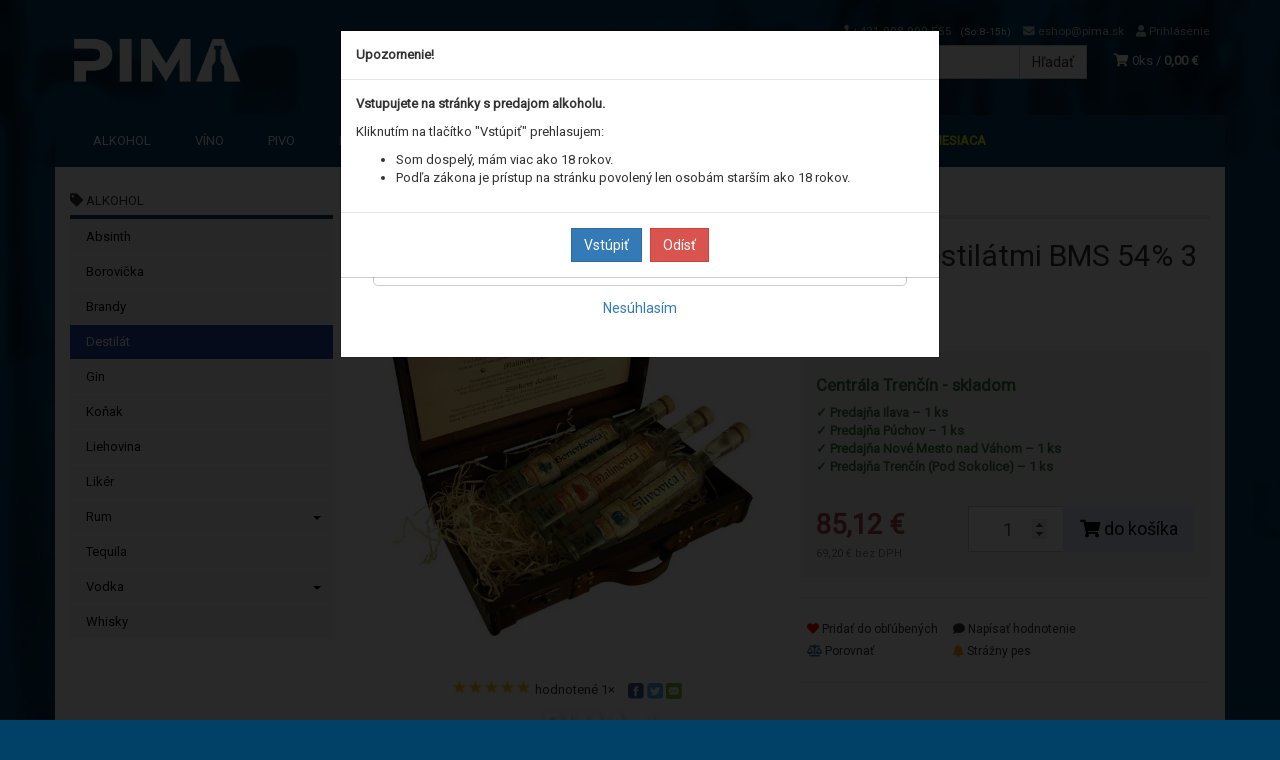

--- FILE ---
content_type: text/html; charset=utf-8
request_url: https://pima.sk/kufrik-s-destilatmi-bms-54-3-x-0-5l
body_size: 21058
content:
<!doctype html>
<html lang="sk">
	<head itemscope itemtype="http://schema.org/WebSite">
		<title>Kufrík s destilátmi BMS 54% 3 x 0,5l | PIMA.sk</title>
		<meta charset="utf-8" />

		<meta http-equiv="x-ua-compatible" content="ie=edge" />
		<meta name="viewport" content="width=device-width, initial-scale=1, shrink-to-fit=no" />
		<meta name="format-detection" content="telephone=no" />
		<meta name="description" content="" />
		<meta name="keywords" content="" />
		<meta name="robots" content="all" />
		<meta name="author" content="PIMA.sk" itemprop="name" />
		<meta name="generator" content="Shoptec" />
		<meta itemprop="url" content="https://pima.sk" />

		<meta property="fb:app_id" content="329673791422362" />

		<script src="https://www.googletagmanager.com/gtag/js?id=UA-183140936-1" async></script>
		<script>
			window.dataLayer = [{"page":{"type":"product"},"product":{"id":1258,"item_group_id":1241,"name":"Kufrík s destilátmi BMS 54% 3 x 0,5l","brand":"Frucona Košice, A.s.","category":"Alkohol / Destilát","sku":"3211","ean":"8586000673458","price":85.1169,"vat":23,"currency":"EUR"}}];
			function gtag(){ dataLayer.push(arguments); }
			gtag('js', new Date());
				gtag('config', "UA-183140936-1");
				gtag('config', "G-VDM83CXJQ1");
				gtag('config', "AW-476011318", {'allow_enhanced_conversions':true});
		</script>


		<script>
		!function(f,b,e,v,n,t,s){if(f.fbq)return;n=f.fbq=function(){n.callMethod?
		n.callMethod.apply(n,arguments):n.queue.push(arguments)};if(!f._fbq)f._fbq=n;
		n.push=n;n.loaded=!0;n.version='2.0';n.queue=[];t=b.createElement(e);t.async=!0;
		t.src=v;s=b.getElementsByTagName(e)[0];s.parentNode.insertBefore(t,s)}(window,
		document,'script','https://connect.facebook.net/en_US/fbevents.js');
		fbq('init', "279892160717741");
		fbq('track', 'PageView');
		</script>








		<meta property="og:title" content="Kufrík s destilátmi BMS 54% 3 x 0,5l" />
<meta property="og:image" content="https://pima.sk/images/products-cache/de8fdefe433dcd001a4336d11533545b/3764_w600_h600.jpg" />
<meta property="og:description" content="" />
<meta property="og:url" content="https://pima.sk/kufrik-s-destilatmi-bms-54-3-x-0-5l" />
<meta property="og:site_name" content="PIMA.sk" />
<meta property="og:type" content="product" />

<link rel="canonical" href="https://pima.sk/kufrik-s-destilatmi-bms-54-3-x-0-5l" />


		<link rel="icon" href="/images/template/de8fdefe433dcd001a4336d11533545b/favicon.ico?0544c46b" />
		<link rel="stylesheet" href="//maxcdn.bootstrapcdn.com/bootstrap/3.3.7/css/bootstrap.min.css" integrity="sha384-BVYiiSIFeK1dGmJRAkycuHAHRg32OmUcww7on3RYdg4Va+PmSTsz/K68vbdEjh4u" crossorigin="anonymous" />
		<link rel="stylesheet" href="//use.fontawesome.com/releases/v5.0.13/css/all.css" integrity="sha384-DNOHZ68U8hZfKXOrtjWvjxusGo9WQnrNx2sqG0tfsghAvtVlRW3tvkXWZh58N9jp" crossorigin="anonymous" />
		<link rel="stylesheet" href="//cdnjs.cloudflare.com/ajax/libs/fancybox/3.2.5/jquery.fancybox.min.css" integrity="sha256-ygkqlh3CYSUri3LhQxzdcm0n1EQvH2Y+U5S2idbLtxs=" crossorigin="anonymous" />
		<link rel="stylesheet" href="//code.jquery.com/ui/1.12.1/themes/base/jquery-ui.min.css" />
		<link rel="stylesheet" href="https://cdnjs.cloudflare.com/ajax/libs/spinkit/2.0.0/spinkit.min.css" integrity="sha512-kRYkjiYH/VXxoiaDK2oGNMKIi8VQVfie1lkYGX3kmfzWNR2kfaF5ze0885W3/eE6lIiURBsZA91M/WNvCajHMw==" crossorigin="anonymous" referrerpolicy="no-referrer" />
		<link href="/assets/template/default/css/cookiebar.css" rel="stylesheet" type="text/css" />
			<link rel="stylesheet" href="/assets/template/default/data/de8fdefe433dcd001a4336d11533545b/all.css?b1dd7b43" />
			<link rel="stylesheet" href="/assets/template/default/data/de8fdefe433dcd001a4336d11533545b/custom.css?3066ca41" />
		<script data-ad-client="ca-pub-4995950776296962" async
src="https://pagead2.googlesyndication.com/pagead/js/adsbygoogle.js"></script>
<meta name="google-site-verification" content="Uae_aDYRsIf1HOX-erdjHW66fiUbywGIaI4YnkYD1ks" />
<meta name="facebook-domain-verification" content="m6oh8pe6870l69di8zhikatiyf2yvt" />
	</head>
	<body data-price_level_id="1" class="customer-guest">
		<!--[if lte IE 9]>
		<div class="alert alert-danger mb-0">Používate <b>zastaralý</b> internetový prehliadač, z toho dôvodu Vám niektoré časti stránky nemusia fungovať správne. Prosíme <a href="http://browsehappy.com/" target="_blank" rel="nofollow">aktualizujte si svoj internetový prehliadač</a>.</div>
		<![endif]-->

		<div id="fb-root"></div>
		<script async defer crossorigin="anonymous" src="https://connect.facebook.net/sk_SK/sdk.js#xfbml=1&version=v6.0&appId=329673791422362&autoLogAppEvents=1"></script>

		<noscript><img height="1" width="1" style="display:none" src="https://www.facebook.com/tr?id=279892160717741&ev=PageView&noscript=1" alt="" /></noscript>

        <button onclick="topFunction()" id="myBtn" title="Go to top">&#10595;</button>

<script>
// When the user scrolls down 20px from the top of the document, show the button
window.onscroll = function() {scrollFunction()};

function scrollFunction() {
    if (document.body.scrollTop > 20 || document.documentElement.scrollTop > 20) {
        document.getElementById("myBtn").style.display = "block";
    } else {
        document.getElementById("myBtn").style.display = "none";
    }
}

// When the user clicks on the button, scroll to the top of the document
function topFunction() {
    document.body.scrollTop = 0;
    document.documentElement.scrollTop = 0;
}
</script>


<div class="container container-header">
    <div class="headers-mobile">
        <header>
            <div class="header-blocks">
                <div class="header-block header-block-lft">
                    <div class="logo logo-img">
                        <a href="/">
                                <img src="/images/template/de8fdefe433dcd001a4336d11533545b/logo.png?v=1693910571" alt="PIMA.sk" />
                        </a>
                    </div>
                </div>
                <div class="header-block header-block-rgt">
                    <ul class="nav nav-pills pull-right">
                        <li>
                            <a href="tel:00421908999555" rel="nofollow">
                                <i class="fas fa-phone"></i>
                            </a>
                        </li>
                        <li>
                            <a href="#searchMobile" data-toggle="collapse" rel="nofollow" style="display: none">
                                <i class="fas fa-search"></i>
                            </a>
                            <div class="mobile-content mobile-content-nobottom collapse in" id="searchMobile" itemscope itemtype="http://schema.org/WebSite">
                                <div class="mobile-content-item">
                                    <meta itemprop="url" content="https://pima.sk" />
                                    <form action="/kufrik-s-destilatmi-bms-54-3-x-0-5l" method="post" id="frm-search2Form" class="form-inline no-validate" autocomplete="off" role="search" itemprop="potentialAction" itemscope itemtype="http://schema.org/SearchAction">
                                        <meta itemprop="target" content="https://pima.sk/vyhladavanie/?query={query}" />
                                        <input type="search" name="query" data-autocomplete="/vyhladavanie/json-all" id="frm-search2Form-query" required="required" data-nette-rules='[{"op":":filled","msg":"Toto pole je povinné."}]' class="form-control" placeholder="Napíšte hľadané slovo" itemprop="query-input" />
                                        <button class="btn btn-default" type="submit">🔎</button>
                                        <div class="clearfix"></div>
                                    <input type="hidden" name="_token_" value="jkt1s6m4c2nkCda3N2T6ipSEWY+nHA9PjqWUs=" /><input type="hidden" name="_do" value="search2Form-submit" /><!--[if IE]><input type=IEbug disabled style="display:none"><![endif]-->
</form>

                                </div>
                            </div>
                        </li>
                        <li>
                            <a href="#customerWindow" role="button" data-toggle="modal" rel="nofollow"><i class="fas fa-user"></i></a>
                        </li>
                        <li id="snippet--shoppingCartCounterMobile">
                            <a class="cart" rel="nofollow" data-count="0" href="/nakupny-kosik/">
                                <i class="fas fa-shopping-cart"></i>
                            </a>
                        </li>
                        <li>
                            <a href="#menuMobile" data-toggle="collapse" rel="nofollow">
                                <i class="fas fa-bars"></i>
                            </a>
                            <div class="mobile-content collapse" id="menuMobile">
                                <div class="mobile-content-item">
                                    <a href="#menuMobileCategories" class="dropdown-toggle" type="button" rel="nofollow" data-toggle="collapse">
                                        Kategórie
                                        <span class="caret"></span>
                                    </a>
                                    <ul class="nav navbar-nav collapse" id="menuMobileCategories">
                                        <li data-category_id="12" class="dropdown">
                                            
                                            <a class="dropdown-toggle" data-toggle="dropdown" href="/alkohol/">
                                                Alkohol
                                                <span class="caret"></span>
                                            </a>
                                            <ul class="dropdown-menu">
                                                <li><a href="/alkohol/"><small>ukázať všetko</small></a></li>
                                                <li data-category_id="68">
                                                    <a href="/alkohol/absinth/">Absinth</a>
                                                </li>
                                                <li data-category_id="21">
                                                    <a href="/alkohol/borovicka/">Borovička</a>
                                                </li>
                                                <li data-category_id="22">
                                                    <a href="/alkohol/brandy/">Brandy</a>
                                                </li>
                                                <li data-category_id="18">
                                                    <a href="/alkohol/destilat/">Destilát</a>
                                                </li>
                                                <li data-category_id="20">
                                                    <a href="/alkohol/gin/">Gin</a>
                                                </li>
                                                <li data-category_id="58">
                                                    <a href="/alkohol/konak/">Koňak</a>
                                                </li>
                                                <li data-category_id="16">
                                                    <a href="/alkohol/liehovina/">Liehovina</a>
                                                </li>
                                                <li data-category_id="19">
                                                    <a href="/alkohol/liker/">Likér</a>
                                                </li>
                                                <li data-category_id="25">
                                                    <a href="/alkohol/rum/">Rum</a>
                                                </li>
                                                <li data-category_id="45">
                                                    <a href="/alkohol/tequila/">Tequila</a>
                                                </li>
                                                <li data-category_id="23">
                                                    <a href="/alkohol/vodka/">Vodka</a>
                                                </li>
                                                <li data-category_id="32">
                                                    <a href="/alkohol/whisky/">Whisky</a>
                                                </li>
                                            </ul>

                                        </li>
                                        <li data-category_id="27" class="dropdown">
                                            
                                            <a class="dropdown-toggle" data-toggle="dropdown" href="/vino/">
                                                Víno
                                                <span class="caret"></span>
                                            </a>
                                            <ul class="dropdown-menu">
                                                <li><a href="/vino/"><small>ukázať všetko</small></a></li>
                                                <li data-category_id="30">
                                                    <a href="/vino/biele/">Biele</a>
                                                </li>
                                                <li data-category_id="28">
                                                    <a href="/vino/cervene/">Červené</a>
                                                </li>
                                                <li data-category_id="44">
                                                    <a href="/vino/ruzove/">Ružové</a>
                                                </li>
                                                <li data-category_id="64">
                                                    <a href="/vino/ovocne/">Ovocné</a>
                                                </li>
                                                <li data-category_id="37">
                                                    <a href="/vino/vermuth/">Vermuth</a>
                                                </li>
                                                <li data-category_id="31">
                                                    <a href="/vino/sekt/">Sekt</a>
                                                </li>
                                                <li data-category_id="175">
                                                    <a href="/vino/nealko/">Nealko</a>
                                                </li>
                                            </ul>

                                        </li>
                                        <li data-category_id="15" class="dropdown">
                                            
                                            <a class="dropdown-toggle" data-toggle="dropdown" href="/pivo/">
                                                Pivo
                                                <span class="caret"></span>
                                            </a>
                                            <ul class="dropdown-menu">
                                                <li><a href="/pivo/"><small>ukázať všetko</small></a></li>
                                                <li data-category_id="77">
                                                    <a href="/pivo/flaskove/">Fľaškové</a>
                                                </li>
                                                <li data-category_id="87">
                                                    <a href="/pivo/plechovkove/">Plechovkové</a>
                                                </li>
                                                <li data-category_id="152">
                                                    <a href="/pivo/keg/sudok/">KEG / Súdok</a>
                                                </li>
                                            </ul>

                                        </li>
                                        <li data-category_id="14" class="dropdown">
                                            
                                            <a class="dropdown-toggle" data-toggle="dropdown" href="/nealko/">
                                                Nealko
                                                <span class="caret"></span>
                                            </a>
                                            <ul class="dropdown-menu">
                                                <li><a href="/nealko/"><small>ukázať všetko</small></a></li>
                                                <li data-category_id="46">
                                                    <a href="/nealko/nealko-napoje/">Nealko nápoje</a>
                                                </li>
                                                <li data-category_id="105">
                                                    <a href="/nealko/ovocne-stavy-a-dzusy/">Ovocné šťavy a džúsy</a>
                                                </li>
                                                <li data-category_id="93">
                                                    <a href="/nealko/mineralne-a-pramenite-vody/">Minerálne a pramenité vody</a>
                                                </li>
                                                <li data-category_id="114">
                                                    <a href="/nealko/ladovy-caj/">Ľadový čaj</a>
                                                </li>
                                                <li data-category_id="91">
                                                    <a href="/nealko/energeticke-napoje/">Energetické nápoje</a>
                                                </li>
                                                <li data-category_id="65">
                                                    <a href="/nealko/sirupy/">Sirupy</a>
                                                </li>
                                                <li data-category_id="69">
                                                    <a href="/nealko/pyre/">Pyré</a>
                                                </li>
                                            </ul>

                                        </li>
                                        <li data-category_id="70" class="dropdown">
                                            
                                            <a class="dropdown-toggle" data-toggle="dropdown" href="/tabakove-vyrobky/">
                                                Tabakové výrobky
                                                <span class="caret"></span>
                                            </a>
                                            <ul class="dropdown-menu">
                                                <li><a href="/tabakove-vyrobky/"><small>ukázať všetko</small></a></li>
                                                <li data-category_id="71">
                                                    <a href="/tabakove-vyrobky/cigarety/">Cigarety</a>
                                                </li>
                                                <li data-category_id="72">
                                                    <a href="/tabakove-vyrobky/cigary-/-cigarky/">Cigary / Cigarky / Žuvací Tabak</a>
                                                </li>
                                                <li data-category_id="115">
                                                    <a href="/tabakove-vyrobky/tabak/">Tabak</a>
                                                </li>
                                                <li data-category_id="73">
                                                    <a href="/tabakove-vyrobky/naplne/">Náplne</a>
                                                </li>
                                                <li data-category_id="153">
                                                    <a href="/tabakove-vyrobky/elektronicke-cigarety/">Elektronické Cigarety</a>
                                                </li>
                                                <li data-category_id="106">
                                                    <a href="/tabakove-vyrobky/prislusenstvo/">Príslušenstvo</a>
                                                </li>
                                            </ul>

                                        </li>
                                        <li data-category_id="24" class="dropdown">
                                            
                                            <a class="dropdown-toggle" data-toggle="dropdown" href="/darcekove-balenia/">
                                                Darčekové balenia
                                                <span class="caret"></span>
                                            </a>
                                            <ul class="dropdown-menu">
                                                <li><a href="/darcekove-balenia/"><small>ukázať všetko</small></a></li>
                                                <li data-category_id="53">
                                                    <a href="/darcekove-balenia/miniaturky/">Miniatúrky</a>
                                                </li>
                                                <li data-category_id="26">
                                                    <a href="/darcekove-balenia/bezne-balenia/">Bežné balenia</a>
                                                </li>
                                                <li data-category_id="41">
                                                    <a href="/darcekove-balenia/xxl-balenia/">XXL balenia</a>
                                                </li>
                                                <li data-category_id="116">
                                                    <a href="/darcekove-balenia/doplnky/">Doplnky</a>
                                                </li>
                                            </ul>

                                        </li>
                                        <li data-category_id="74" class="dropdown">
                                            
                                            <a class="dropdown-toggle" data-toggle="dropdown" href="/pochutiny/">
                                                Pochutiny
                                                <span class="caret"></span>
                                            </a>
                                            <ul class="dropdown-menu">
                                                <li><a href="/pochutiny/"><small>ukázať všetko</small></a></li>
                                                <li data-category_id="75">
                                                    <a href="/pochutiny/slane/">Slané</a>
                                                </li>
                                                <li data-category_id="78">
                                                    <a href="/pochutiny/cukrovinky/">Cukrovinky</a>
                                                </li>
                                            </ul>

                                        </li>
                                        <li data-category_id="94" class="dropdown">
                                            
                                            <a class="dropdown-toggle" data-toggle="dropdown" href="/kava-a-caj/">
                                                Káva / Čaj
                                                <span class="caret"></span>
                                            </a>
                                            <ul class="dropdown-menu">
                                                <li><a href="/kava-a-caj/"><small>ukázať všetko</small></a></li>
                                                <li data-category_id="109">
                                                    <a href="/kava-/-caj/caj/">Čaj</a>
                                                </li>
                                                <li data-category_id="117">
                                                    <a href="/kava-/-caj/kava/">Káva</a>
                                                </li>
                                                <li data-category_id="96">
                                                    <a href="/kava-/-caj/ostatne/">Ostatné</a>
                                                </li>
                                            </ul>

                                        </li>
                                        <li data-category_id="98" class="dropdown">
                                            
                                            <a class="dropdown-toggle" data-toggle="dropdown" href="/ine/">
                                                Iné
                                                <span class="caret"></span>
                                            </a>
                                            <ul class="dropdown-menu">
                                                <li><a href="/ine/"><small>ukázať všetko</small></a></li>
                                                <li data-category_id="99">
                                                    <a href="/ine/nepotravinarsky-tovar/">Nepotravinársky tovar</a>
                                                </li>
                                                <li data-category_id="103">
                                                    <a href="/ine/potravinarsky-sortiment/">Potravinársky sortiment</a>
                                                </li>
                                            </ul>

                                        </li>
                                    </ul>
                                </div>
                                <div class="mobile-content-item">
                                    <a href="#menuMobile1" class="dropdown-toggle" type="button" data-toggle="collapse" rel="nofollow">
                                        Menu
                                        <span class="caret"></span>
                                    </a>
                                    <ul class="nav navbar-nav collapse" id="menuMobile1">
                                        






<li data-menu_item_id="12">
    <a href="/akcia-mesiaca/">Akcia mesiaca</a>
</li>



<li data-menu_item_id="13">
    <a href="/akcia-mesiaca-velkoobchod/">Akcia mesiaca</a>
</li>

                                    </ul>
                                </div>
                                <div class="mobile-content-item">
                                    <a href="#menuMobile2" class="dropdown-toggle" type="button" data-toggle="collapse" rel="nofollow">
                                        Informácie
                                        <span class="caret"></span>
                                    </a>
                                    <ul class="nav navbar-nav collapse" id="menuMobile2">
                                        


<li data-menu_item_id="3">
    <a href="/kontakt.html">Kontakt</a>
</li>



<li data-menu_item_id="4">
    <a href="/obchodne-podmienky.html">Obchodné podmienky</a>
</li>



<li data-menu_item_id="5">
    <a href="/ochrana-osobnych-udajov.html">Ochrana osobných údajov</a>
</li>



<li data-menu_item_id="15">
    <a href="/letak-vo.html">Veľkoobchod</a>
</li>



<li data-menu_item_id="22">
    <a href="/predajne.html">Predajne / Výdajné miesta</a>
</li>



<li data-menu_item_id="23">
    <a href="/kariera.html">Kariéra</a>
</li>



<li data-menu_item_id="30">
    <a href="/svadobnyservis.html" target="_blank">Svadobný servis</a>
</li>


                                    </ul>
                                </div>
                            </div>
                        </li>
                    </ul>
                </div>
            </div>
        </header>
    </div>
    <div class="headers">
        <header class="main">
                <div class="row">
                    <div class="col-md-3 col-xs-12">
                        <div class="row">
                            <div class="col-sm-12 col-xs-6">
                                <div class="logo">
                                    <a href="/">
                                            <img src="/images/template/de8fdefe433dcd001a4336d11533545b/logo.png?v=1693910571" alt="PIMA.sk" />
                                    </a>
                                </div>
                            </div>
                            <div class="col-xs-6 visible-xs text-right">
                                <a href="#navbar-main" data-toggle="collapse" class="link-mobile" rel="nofollow">
                                    <i class="fas fa-bars"></i>
                                </a>
                                <a class="link-mobile" rel="nofollow" href="/nakupny-kosik/">
                                    <i class="fas fa-shopping-cart"></i>
                                    0
                                </a>
                            </div>
                        </div>
                    </div>
                    <div class="col-md-9 col-xs-12">
                        <div class="row order-container">
                            <div class="col-xs-12 order-2">
                                <ul class="nav nav-pills">
                                    <li>
                                        <a href="tel:00421908999555" rel="nofollow">
                                            <i class="fas fa-phone"></i>
                                            +421 908 999 555
                                            <small class="business-hours">
                                                (So: 8-15h)
                                            </small>
                                        </a>
                                    </li>
                                    <li class="hidden-xs">
                                        <a href="mailto:eshop@pima.sk" rel="nofollow">
                                            <i class="fas fa-envelope"></i>
                                            eshop@pima.sk
                                        </a>
                                    </li>
                                    <li>
                                        <a href="#customerWindow" role="button" data-toggle="modal" rel="nofollow"><i class="fas fa-user"></i> Prihlásenie</a>
                                    </li>
                                </ul>
                            </div>
                            <div class="col-xs-12 order-1 text-right">
                                <div class="search" itemscope itemtype="http://schema.org/WebSite">
                                    <meta itemprop="url" content="https://pima.sk" />
                                    <form action="/kufrik-s-destilatmi-bms-54-3-x-0-5l" method="post" id="frm-searchForm" class="form-inline no-validate" autocomplete="off" role="search" itemprop="potentialAction" itemscope itemtype="http://schema.org/SearchAction">
                                        <meta itemprop="target" content="https://pima.sk/vyhladavanie/?query={query}" />
                                        <div class="input-group">
                                            <input type="search" name="query" data-autocomplete="/vyhladavanie/json-all" id="frm-searchForm-query" required="required" data-nette-rules='[{"op":":filled","msg":"Toto pole je povinné."}]' class="form-control" placeholder="Napíšte hľadané slovo" itemprop="query-input" />
                                            <span class="input-group-btn hidden-xs">
                                                <button class="btn btn-default" type="submit">Hľadať</button>
                                            </span>
                                        </div>
                                    <input type="hidden" name="_token_" value="sxv6lprj4gREXYrXZfmk22PzjgmQYY4IjjGfA=" /><input type="hidden" name="_do" value="searchForm-submit" /><!--[if IE]><input type=IEbug disabled style="display:none"><![endif]-->
</form>

                                </div>

                                <a class="cart" rel="nofollow" href="/nakupny-kosik/" id="snippet--shoppingCartCounter">
                                    <i class="fas fa-shopping-cart"></i>
                                    0ks /
                                        <b>0,00 €</b>
                                </a>

                                <div class="clearfix"></div>
                            </div>
                        </div>
                    </div>
                </div>
        </header>
    </div>
</div>

<div class="container container-navbar">
    <div class="navbar navbar-main" role="navigation">
            <div id="navbar-main" class="collapse navbar-collapse">
                <ul class="nav navbar-nav">
                    <li class="hidden-xs">
                        <a href="https://pima.sk" rel="nofollow">
                            <i class="fas fa-home"></i>
                            <span class="sr-only">Úvod</span>
                        </a>
                    </li>


    <li data-menu_item_id="7" data-category_id="12">
        
            <a href="/alkohol/">Alkohol</a>
        
    </li>
    <li data-menu_item_id="7" data-category_id="27">
        
            <a href="/vino/">
                Víno
            </a>

    </li>
    <li data-menu_item_id="7" data-category_id="15">
        
            <a href="/pivo/">
                Pivo
            </a>

    </li>
    <li data-menu_item_id="7" data-category_id="14">
        
            <a href="/nealko/">
                Nealko
            </a>

    </li>
    <li data-menu_item_id="7" data-category_id="70">
        
            <a href="/tabakove-vyrobky/">
                Tabakové výrobky
            </a>

    </li>
    <li data-menu_item_id="7" data-category_id="24">
        
            <a href="/darcekove-balenia/">
                Darčekové balenia
            </a>

    </li>
    <li data-menu_item_id="7" data-category_id="74">
        
            <a href="/pochutiny/">
                Pochutiny
            </a>

    </li>
    <li data-menu_item_id="7" data-category_id="94">
        
            <a href="/kava-a-caj/">
                Káva / Čaj
            </a>

    </li>
    <li data-menu_item_id="7" data-category_id="98">
        
            <a href="/ine/">
                Iné
            </a>

    </li>





<li data-menu_item_id="12">
    <a href="/akcia-mesiaca/">Akcia mesiaca</a>
</li>



<li data-menu_item_id="13">
    <a href="/akcia-mesiaca-velkoobchod/">Akcia mesiaca</a>
</li>
                </ul>
            </div>
    </div>
</div>


		<div class="container container-main">

		<div class="row block-container">
		    <div class="col-lg-3 col-md-4 block-lft">




		<div class="panel panel-default panel-category hidden-xs" data-id="18" data-root_id="12">
		    <div class="panel-heading">
		        
		        <a href="/alkohol/">
		            <i class="fas fa-tag"></i>
		            Alkohol
		        </a>
		    </div>
		    <div class="panel-body">
		        <ul class="nav nav-stacked nav-tree">
		            <li>
		                <a href="/alkohol/absinth/">
		                    Absinth
		                </a>
		            </li>
		            <li>
		                <a href="/alkohol/borovicka/">
		                    Borovička
		                </a>
		            </li>
		            <li>
		                <a href="/alkohol/brandy/">
		                    Brandy
		                </a>
		            </li>
		            <li class="active">
		                <a href="/alkohol/destilat/">
		                    Destilát
		                </a>
		            </li>
		            <li>
		                <a href="/alkohol/gin/">
		                    Gin
		                </a>
		            </li>
		            <li>
		                <a href="/alkohol/konak/">
		                    Koňak
		                </a>
		            </li>
		            <li>
		                <a href="/alkohol/liehovina/">
		                    Liehovina
		                </a>
		            </li>
		            <li>
		                <a href="/alkohol/liker/">
		                    Likér
		                </a>
		            </li>
		            <li>
		                <a href="/alkohol/rum/">
		                    Rum
		                    <i class="caret"></i>
		                </a>
		            </li>
		            <li>
		                <a href="/alkohol/tequila/">
		                    Tequila
		                </a>
		            </li>
		            <li>
		                <a href="/alkohol/vodka/">
		                    Vodka
		                    <i class="caret"></i>
		                </a>
		            </li>
		            <li>
		                <a href="/alkohol/whisky/">
		                    Whisky
		                </a>
		            </li>
		        </ul>
		        
		    </div>
		</div>
		    </div>
		    <div class="col-lg-9 col-md-8 block-content">
		<ul class="breadcrumb" itemscope itemtype="http://schema.org/BreadcrumbList">
			<li itemprop="itemListElement" itemscope itemtype="http://schema.org/ListItem">
				<a itemprop="item" itemscope itemtype="https://schema.org/WebPage" itemid="/" href="/">
					<i class="fas fa-home"></i>
					<span class="sr-only" itemprop="name">Úvod</span>
				</a>
				<meta itemprop="position" content="1" />
			</li>
				<li itemprop="itemListElement" itemscope itemtype="http://schema.org/ListItem">
					<a itemprop="item" itemscope itemtype="https://schema.org/WebPage" itemid="/alkohol/" href="/alkohol/">
						<span itemprop="name">Alkohol</span>
					</a>
					<meta itemprop="position" content="2" />
				</li>
				<li itemprop="itemListElement" itemscope itemtype="http://schema.org/ListItem">
					<a itemprop="item" itemscope itemtype="https://schema.org/WebPage" itemid="/alkohol/destilat/" href="/alkohol/destilat/">
						<span itemprop="name">Destilát</span>
					</a>
					<meta itemprop="position" content="3" />
				</li>
				<li itemprop="itemListElement" itemscope itemtype="http://schema.org/ListItem" class="active hidden-xs">
						<span itemprop="name">Kufrík s destilátmi BMS 54%% 3 x 0,5l</span>
					<meta itemprop="position" content="4" />
				</li>
		</ul>

		<div id="snippet--flashes"></div>
		        


			<div class="product-detail" itemscope itemtype="http://schema.org/Product">
				<div class="row">
					<div class="col-md-12 visible-xs">
						<h1 itemprop="name">Kufrík s destilátmi BMS 54% 3 x 0,5l</h1>

						<div class="mb-2 product-subtitle">
							<a href="/frucona-kosice-a-s/">Frucona Košice, A.s.</a>
							<span>|</span>

							<a content="Alkohol | Destilát | Darčekové balenia | Bežné balenia | Alkohol" href="/darcekove-balenia/bezne-balenia/alkohol/">Alkohol</a>
							<span>|</span>

							<span class="productCode text-muted">
			                	Kód: 3211
							</span>
						</div>
					</div>

					<div class="col-md-6">

						<div class="photos">
							<div class="labels">
								<span class="label label-danger" title="Akcia VO">
									Akcia VO
								</span>
							</div>
							

								<div id="photos-1258">


			        <a href="/images/products-cache/de8fdefe433dcd001a4336d11533545b/3764_w700_h700.jpg" id="productPhoto3764" rel="lightbox" data-fancybox="product1258" data-caption="Kufrík s destilátmi BMS 54% 3 x 0,5l">
			            <img src="/images/products-cache/de8fdefe433dcd001a4336d11533545b/3764_w700_h700.jpg" alt="Kufrík s destilátmi BMS 54% 3 x 0,5l" width="700" height="700" class="img-responsive" itemprop="image" />
			        </a>

			<div class="more-photos">
			    <div class="row mt-1 mb-2">

			    </div>
			</div>

			<div class="social-shares text-center">
			    <div class="ratings">
			        <div class="ratings-progress" style="width: 100%"></div>
			    </div>
			    <div class="ratings-count mr-1">
			        hodnotené 1×
			    </div>

			    <a href="http://www.facebook.com/sharer/sharer.php?u=https://pima.sk/kufrik-s-destilatmi-bms-54-3-x-0-5l" target="_blank" title="Zdieľať na Facebook" rel="nofollow">
			        <img src="/assets/backend/images/share/facebook.gif" alt="Facebook" width="16" height="16" style="vertical-align: bottom" />
			    </a>
			    <a href="http://twitter.com/share?text=Kufr%C3%ADk%20s%20destil%C3%A1tmi%20BMS%2054%25%203%20x%200%2C5l&amp;url=https://pima.sk/kufrik-s-destilatmi-bms-54-3-x-0-5l" target="_blank" title="Zdieľať na Twitter" rel="nofollow">
			        <img src="/assets/backend/images/share/twitter.gif" alt="Twitter" width="16" height="16" style="vertical-align: bottom" />
			    </a>
			    <a href="#recommendationWindow" title="Odporučiť priateľovi" data-toggle="modal" rel="nofollow">
			        <img src="/assets/backend/images/share/email.png" alt="Odporučiť priateľovi" width="16" height="16" style="vertical-align: bottom" />
			    </a>
			</div>
								</div>
						</div>


			<div id="snippet--extras"></div>		</div>
					<div class="col-md-6">
						<div class="row">
							<div class="col-lg-12 hidden-xs">
								<span class="h1">Kufrík s destilátmi BMS 54% 3 x 0,5l</span>

								<div class="mb-2 product-subtitle">
									<a itemprop="brand" href="/frucona-kosice-a-s/">Frucona Košice, A.s.</a>
									<span>|</span>

									<a itemprop="category" content="Alkohol | Destilát | Darčekové balenia | Bežné balenia | Alkohol" href="/darcekove-balenia/bezne-balenia/alkohol/">Alkohol</a>
									<span>|</span>

									<span class="productCode text-muted">
			                			Kód: 3211
									</span>
								</div>
							</div>

							<div class="col-lg-12">
								<div id="countdownVariant1258" class="countdown-container hide">
									<div class="countdown" data-date=""></div>
								</div>
							</div>


							<div class="col-lg-12 annotation">
							</div>



							<div class="col-lg-12">
							</div>
							

							<div class="col-lg-12">
								<div class="cart">
									<form action="/kufrik-s-destilatmi-bms-54-3-x-0-5l" method="post" id="frm-cartForm" class="ajax shoppingCartWindow no-validate" autocomplete="off">



										<div id="productPrice" class="form-horizontal">
											<div class="product-info">
												<div class="form-group product-info-availability">
													<div class="col-sm-4 control-label">Dostupnosť</div>
													<div class="col-sm-8 form-control-static">
														<div id="productStatus">
															<b class="text-success">Centrála Trenčín - skladom</b>
														</div>
														<div id="productStatusDescription"></div>
													</div>
												</div>

			<div id="pimaAfterProductStatus">
			<div>
			<b class="text-success">
			    <b>✓</b>
			    Predajňa Ilava &ndash; 1 ks
			</b>
			</div>
			<div>
			<b class="text-success">
			    <b>✓</b>
			    Predajňa Púchov &ndash; 1 ks
			</b>
			</div>
			<div>
			<b class="text-success">
			    <b>✓</b>
			    Predajňa Nové Mesto nad Váhom &ndash; 1 ks
			</b>
			</div>
			<div>
			<b class="text-success">
			    <b>✓</b>
			    Predajňa Trenčín (Pod Sokolice) &ndash; 1 ks
			</b>
			</div>
			</div>

												<div class="form-group product-info-discount" style="display:none">
													<div class="col-sm-4 control-label">Pôvodná cena</div>
													<div class="col-sm-8 form-control-static">
														<span class="price overline" data-original-price>
																85,12 €
														</span>
													</div>
												</div>
												<div class="form-group product-info-discount" style="display:none">
													<div class="col-sm-4 control-label">Ušetríte</div>
													<div class="col-sm-8 form-control-static">
														<span class="price" data-discount>
																85,12 €
														</span>
														<b data-discount-percentage>(100%)</b>
													</div>
												</div>
											</div>

											<div class="quantity-discounts" id="quantityDiscounts" style="display: none">
												<div class="h4 mt-0">Množstevné zľavy</div>
												
											</div>

											<div class="cart-area cart-area-2columns">
												<div class="cart-area-col">
													<b data-price-vat class="price price-primary text-danger">
														85,12 €
													</b>
													<br />
													<small data-price class="price text-muted">
														69,20 € bez DPH
													</small>
												</div>
												<div class="cart-area-col">
													<div class="input-group">
														<input type="number" name="quantity" id="frm-cartForm-quantity" required="required" data-nette-rules='[{"op":":filled","msg":"Toto pole je povinné."}]' value="1" min="1" max="9" step="1" class="form-control input-lg text-center" />
														<span class="input-group-btn">
															<button type="submit" class="btn btn-conversion btn-lg" data-action="buy">
																<i class="fas fa-shopping-cart"></i>
																do košíka
															</button>
														</span>
													</div>
												</div>
											</div>



										</div>




										<div class="text-center text-muted small mt-1">
										</div>



										<input type="hidden" name="note" value="" />
										<input type="hidden" name="product_variant_id" value="1258" />
									<input type="hidden" name="_token_" value="2u5plcn3wb0uxpviFklaUKklpWUz5ynoPkdEI=" /><input type="hidden" name="_do" value="cartForm-submit" /><!--[if IE]><input type=IEbug disabled style="display:none"><![endif]-->
			</form>

								</div>
							</div>

							<div class="col-lg-12">

								<hr />

								<div class="microgoals">
									<div class="row">
										<div class="col-sm-4 col-xs-6">
											<ul class="list-unstyled mb-0">
													<li><a role="button" rel="nofollow" class="btn btn-link btn-xs" data-action="wishlist" href="/kufrik-s-destilatmi-bms-54-3-x-0-5l?id=1241&amp;do=addToFavourite"><span class="fas fa-heart" style="color:red"></span> Pridať do obľúbených</a></li>
												<li><a role="button" rel="nofollow" class="btn btn-link btn-xs ajax compareCartWindow" href="/kufrik-s-destilatmi-bms-54-3-x-0-5l?id=1258&amp;do=addToCompare"><span class="fas fa-balance-scale text-primary"></span> Porovnať</a></li>
											</ul>
										</div>
										<div class="col-sm-4 col-xs-6">
											<ul class="list-unstyled mb-0">
												<li><a href="#reviewWindow" role="button" data-toggle="modal" rel="nofollow" class="btn btn-link btn-xs"><span class="fas fa-comment"></span> Napísať hodnotenie</a></li>
												<li><a href="#watchdogWindow" role="button" data-toggle="modal" rel="nofollow" class="btn btn-link btn-xs"><span class="fas fa-bell" style="color:orange"></span> Strážny pes</a></li>
											</ul>
										</div>
									</div>
								</div>

							</div>

							<div class="col-lg-12">
								<div>
									<hr />
								</div>
							</div>

						</div>

					</div>
				</div>


				<div class="row mt-3">
					<div class="col-lg-12">
						<ul class="nav nav-tabs">
							<li class="active"><a href="#tab-home" data-toggle="tab"><span class="fas fa-home"></span><span class="sr-only">Popis</span></a></li>
							<li><a href="#tab-reviews" data-toggle="tab">Hodnotenia <small>(1)</small></a></li>
							<li class="hidden"><a href="#tab-comments" data-toggle="tab">Komentáre <small>(<span class="fb-comments-count" data-href="https://pima.sk/kufrik-s-destilatmi-bms-54-3-x-0-5l">0</span>)</small></a></li>
							<li class="hidden"><a href="#tab-variants" data-toggle="tab">Varianty <small>(1)</small></a></li>
						</ul>
						<div class="tab-content">
							<div class="tab-pane active" id="tab-home">
			<div class="row mb-2">
				<div itemprop="aggregateRating" itemscope itemtype="http://schema.org/AggregateRating">
					<div class="col-md-4 col-md-offset-1 col-sm-12 text-center">
						Priemerné hodnotenie<br />
						<b style="font-size: 200%" itemprop="ratingValue">5</b> / <span itemprop="bestRating">5</span>
						<div class="ratings"><div class="ratings-progress" style="width: 100%"></div></div>
						Hodnotené <span itemprop="ratingCount">1</span>&times;
					</div>
					<div class="col-md-6 col-sm-12">
						<div class="row">
							<div class="col-xs-2">
								<div class="ratings-single" style="padding-right: 30px">5</div>
							</div>
							<div class="col-xs-8">
								<div class="progress" style="height: 12px; margin: 4px 0;">
									<div class="progress-bar" role="progressbar" aria-valuenow="100" aria-valuemin="0" aria-valuemax="100" style="width: 100%; line-height: 12px"></div>
								</div>
							</div>
							<div class="col-xs-2">
								1&times;
							</div>
						</div>
						<div class="row">
							<div class="col-xs-2">
								<div class="ratings-single" style="padding-right: 30px">4</div>
							</div>
							<div class="col-xs-8">
								<div class="progress" style="height: 12px; margin: 4px 0;">
									<div class="progress-bar" role="progressbar" aria-valuenow="0" aria-valuemin="0" aria-valuemax="100" style="width: 0%; line-height: 12px"></div>
								</div>
							</div>
							<div class="col-xs-2">
								0&times;
							</div>
						</div>
						<div class="row">
							<div class="col-xs-2">
								<div class="ratings-single" style="padding-right: 30px">3</div>
							</div>
							<div class="col-xs-8">
								<div class="progress" style="height: 12px; margin: 4px 0;">
									<div class="progress-bar" role="progressbar" aria-valuenow="0" aria-valuemin="0" aria-valuemax="100" style="width: 0%; line-height: 12px"></div>
								</div>
							</div>
							<div class="col-xs-2">
								0&times;
							</div>
						</div>
						<div class="row">
							<div class="col-xs-2">
								<div class="ratings-single" style="padding-right: 30px">2</div>
							</div>
							<div class="col-xs-8">
								<div class="progress" style="height: 12px; margin: 4px 0;">
									<div class="progress-bar" role="progressbar" aria-valuenow="0" aria-valuemin="0" aria-valuemax="100" style="width: 0%; line-height: 12px"></div>
								</div>
							</div>
							<div class="col-xs-2">
								0&times;
							</div>
						</div>
						<div class="row">
							<div class="col-xs-2">
								<div class="ratings-single" style="padding-right: 30px">1</div>
							</div>
							<div class="col-xs-8">
								<div class="progress" style="height: 12px; margin: 4px 0;">
									<div class="progress-bar" role="progressbar" aria-valuenow="0" aria-valuemin="0" aria-valuemax="100" style="width: 0%; line-height: 12px"></div>
								</div>
							</div>
							<div class="col-xs-2">
								0&times;
							</div>
						</div>
					</div>
				</div>
			</div>



			<div itemprop="description">
				Borievkovica – Borovičkový destilát (B) 55%<br />
			Malinovica – Malinový destilát (M) 55%<br />
			SLIVOVICA – Slivkový destilát (S) 52%
			</div>

								<hr />
								<h2>Parametre</h2>
			<table class="table table-striped table-condensed">
				<tbody>
					<tr data-parameter-id="13">
						<td style="width: 30%">
							Darčekové balenie
						</td>
						<td>(set)</td>
					</tr>
					<tr data-parameter-id="10">
						<td style="width: 30%">
							Výrobca / distribútor
						</td>
						<td>FRUCONA Košice, a.s.</td>
					</tr>
					<tr data-parameter-id="12">
						<td style="width: 30%">
							Adresa výrobcu / distribútora
						</td>
						<td>Textilná 6, 04262  Košice, Slovenská republika</td>
					</tr>
					<tr data-parameter-id="5">
						<td style="width: 30%">
							Objem
						</td>
						<td>1.5 l</td>
					</tr>
					<tr data-parameter-id="2">
						<td style="width: 30%">
							Obsah alkoholu %
						</td>
						<td>54</td>
					</tr>
					<tr data-parameter-id="6">
						<td style="width: 30%">
							Počet ks v balení
						</td>
						<td>1 ks</td>
					</tr>
					<tr data-parameter-id="1">
						<td style="width: 30%">
							Krajina pôvodu
						</td>
						<td>Slovensko</td>
					</tr>
					<tr data-parameter-id="3">
						<td style="width: 30%">
							EAN
						</td>
						<td>8586000673458</td>
					</tr>
					<tr data-parameter-id="4">
						<td style="width: 30%">
							Hmotnosť
						</td>
						<td>3.79 kg</td>
					</tr>
					<tr data-parameter-id="9">
						<td style="width: 30%">
							Merná jednotka
						</td>
						<td>ks</td>
					</tr>
				</tbody>
			</table>
							</div>
							<div class="tab-pane" id="tab-reviews">
									<div class="row" itemprop="review" itemscope itemtype="http://schema.org/Review">
					<div class="col-md-8">
						<span itemprop="name" content="Kufrík s destilátmi BMS 54% 3 x 0,5l"></span>
						<span class="fas fa-user"></span>
						<strong itemprop="author">Anonym</strong>,
						<time class="text-muted" itemprop="datePublished" datetime="2023-08-25" title="25.08.2023 06:56" data-toggle="tooltip">pred 2 rokmi</time>
					</div>
					<div class="col-md-4" itemprop="reviewRating" itemscope itemtype="http://schema.org/Rating">
						<div class="ratings pull-right">
							<div class="ratings-progress" style="width: 100%"></div>
						</div>
						<span itemprop="worstRating" content="1"></span>
						<span itemprop="ratingValue" class="sr-only">5</span>
						<span itemprop="bestRating" content="5"></span>
					</div>

					<div class="col-md-12">
						<p itemprop="description" class="small mt-1"></p>
						<div class="row">
							<div class="col-md-4">
								<b>Klady</b>
							</div>
							<div class="col-md-4">
								<b>Zápory</b>
							</div>
							<div class="clearfix"></div>
							<div class="mt-1">
								<div class="col-md-4">
									<ul class="list-unstyled small text-success">
										<li><span class="fas fa-plus-circle"></span> Rýchlosť doručenia</li>
										<li><span class="fas fa-plus-circle"></span> Kvalita tovaru</li>
										<li><span class="fas fa-plus-circle"></span> Dôkladne zabalené</li>
									</ul>
									
								</div>
								<div class="col-md-4">
									<ul class="list-unstyled small text-danger">
									</ul>
									
								</div>
							</div>
						</div>
						
					</div>
				</div>
				


							</div>
							<div class="tab-pane hidden" id="tab-comments">
								<div class="fb-comments" data-href="https://pima.sk/kufrik-s-destilatmi-bms-54-3-x-0-5l" data-numposts="5" data-colorscheme="light"></div>
							</div>
							<div id="tab-variants" class="tab-pane hidden">
								
			<div itemprop="offers" itemscope itemtype="http://schema.org/AggregateOffer">
				<table class="table table-striped table-condensed">
					<thead>
					<tr>
						<th>Kód</th>
						<th>Dostupnosť</th>
						<th>Cena</th>
					</tr>
					</thead>
					<tbody>
					<tr itemprop="offers" itemscope itemtype="http://schema.org/Offer">
						
						<td itemprop="identifier" content="sku:3211">3211</td>
						<td>
							<span class="text-success" itemprop="availability" content="in stock">Centrála Trenčín - skladom</span>
						</td>
						<td>
							<meta itemprop="itemCondition" itemtype="http://schema.org/OfferItemCondition" content="http://schema.org/NewCondition" />
							<span itemprop="priceCurrency" content="EUR"></span>
									<span itemprop="price" class="text-danger" data-toggle="tooltip" content="85.12" title="69,20 € bez DPH">85,12 €</span>
								<span class="text-muted" data-toggle="tooltip" title="DPH = 23%">s DPH</span>
						</td>
					</tr>
					</tbody>
				</table>
				<span itemprop="priceCurrency" content="EUR"></span>
				<span itemprop="lowprice" content="85.12"></span>
				<span itemprop="highprice" content="85.12"></span>
			</div>

							</div>
						</div>

					</div>
				</div>
			</div>




			<form action="/kufrik-s-destilatmi-bms-54-3-x-0-5l" method="post" id="frm-askQuestionForm" class="form-horizontal">
			<div id="askQuestionWindow" class="modal fade" role="dialog" aria-hidden="true" data-has-errors="false">
				<div class="modal-dialog">
					<div class="modal-content">
						<div class="modal-header">
							<button type="button" class="close" data-dismiss="modal" aria-hidden="true">&times;</button>
							<b class="modal-title">Otázka k produktu</b>
						</div>
						<div class="modal-body">
							<div class="form-group">
								<label for="frm-askQuestionForm-email" class="control-label col-md-3">Váš e-mail</label>
								<div class="col-md-9">
									<input type="email" name="email" maxlength="160" id="frm-askQuestionForm-email" required="required" data-nette-rules='[{"op":":filled","msg":"Toto pole je povinné."},{"op":":email","msg":"Prosím vložte platnú e-mailovú adresu."}]' data-nette-empty-value="&#64;" value="&#64;" class="form-control" />
								</div>
							</div>
							<div class="form-group">
								<label for="frm-askQuestionForm-phone" class="control-label col-md-3">Mobil</label>
								<div class="col-md-9">
									<input type="tel" name="phone" maxlength="40" id="frm-askQuestionForm-phone" class="form-control" />
								</div>
							</div>
							<div class="form-group">
								<label for="frm-askQuestionForm-message" class="control-label col-md-3">Správa</label>
								<div class="col-md-9">
									<textarea name="message" rows="5" maxlength="500" id="frm-askQuestionForm-message" required="required" data-nette-rules='[{"op":":filled","msg":"Toto pole je povinné."},{"op":":maxLength","msg":"Prosím vložte nie viac ako 500 znakov.","arg":500}]' class="form-control"></textarea>
								</div>
							</div>
							<div class="form-group">
								<div class="col-md-offset-3 col-md-9">
									<div class="checkbox">
			                        	<label for="frm-askQuestionForm-privacyPolicyAgree"><input type="checkbox" name="privacyPolicyAgree" id="frm-askQuestionForm-privacyPolicyAgree" required="required" data-nette-rules='[{"op":":filled","msg":"Toto pole je povinné."}]' /> Súhlasím so spracovaním <a href="/ochrana-osobnych-udajov.html">osobných údajov</a></label>
									</div>
								</div>
							</div>
							<div class="form-group">
								<div class="col-md-9 col-md-offset-3">
			                        <div id="recaptcha_f4fb8d67" class="g-recaptcha" data-sitekey="6Ldb2b8aAAAAAOa5cJv871rSJ-GDgoFa9pGvfz5M" data-size="invisible"></div>
								</div>
							</div>
						</div>
						<div class="modal-footer">
							<input type="submit" name="_submit" value="Odoslať" class="btn btn-primary" />
						</div>
					</div>
				</div>
			</div>
			<input type="hidden" name="_token_" value="my9dwlnskbgkWXT/wcv6bYN3/PAXAgpD+Ou/c=" /><input type="hidden" name="_do" value="askQuestionForm-submit" /></form>


			<form action="/kufrik-s-destilatmi-bms-54-3-x-0-5l" method="post" id="frm-recommendationForm" class="form-horizontal">
			<div id="recommendationWindow" class="modal fade" role="dialog" aria-hidden="true" data-has-errors="false">
				<div class="modal-dialog">
					<div class="modal-content">
						<div class="modal-header">
							<button type="button" class="close" data-dismiss="modal" aria-hidden="true">&times;</button>
							<b class="modal-title">Odporučiť produkt</b>
						</div>
						<div class="modal-body">
							<div class="form-group">
								<label for="frm-recommendationForm-name" class="control-label col-md-3">Meno</label>
								<div class="col-md-9">
									<input type="text" name="name" id="frm-recommendationForm-name" required="required" data-nette-rules='[{"op":":filled","msg":"Toto pole je povinné."}]' class="form-control" />
								</div>
							</div>
							<div class="form-group">
								<label for="frm-recommendationForm-your_email" class="control-label col-md-3">Váš e-mail</label>
								<div class="col-md-9">
									<input type="email" name="your_email" id="frm-recommendationForm-your_email" required="required" data-nette-rules='[{"op":":filled","msg":"Toto pole je povinné."},{"op":":email","msg":"Prosím vložte platnú e-mailovú adresu."}]' data-nette-empty-value="&#64;" value="&#64;" class="form-control" />
								</div>
							</div>
							<div class="form-group">
								<label for="frm-recommendationForm-friends_email" class="control-label col-md-3">Priateľov e-mail</label>
								<div class="col-md-9">
									<input type="email" name="friends_email" id="frm-recommendationForm-friends_email" required="required" data-nette-rules='[{"op":":filled","msg":"Toto pole je povinné."},{"op":":email","msg":"Prosím vložte platnú e-mailovú adresu."},{"op":":notEqual","msg":"E-mailové adresy sa nesmú zhodovať.","arg":{"control":"your_email"}}]' data-nette-empty-value="&#64;" value="&#64;" class="form-control" />
								</div>
							</div>
							<div class="form-group">
								<label for="frm-recommendationForm-message" class="control-label col-md-3">Správa</label>
								<div class="col-md-9">
									<textarea name="message" rows="5" maxlength="200" id="frm-recommendationForm-message" required="required" data-nette-rules='[{"op":":filled","msg":"Toto pole je povinné."},{"op":":maxLength","msg":"Prosím vložte nie viac ako 200 znakov.","arg":200}]' class="form-control">Odporúčam pozrieť si túto stránku https://pima.sk/kufrik-s-destilatmi-bms-54-3-x-0-5l</textarea>
								</div>
							</div>
							<div class="form-group">
								<div class="col-md-offset-3 col-md-9">
									<div class="checkbox">
			                        	<label for="frm-recommendationForm-privacyPolicyAgree"><input type="checkbox" name="privacyPolicyAgree" id="frm-recommendationForm-privacyPolicyAgree" required="required" data-nette-rules='[{"op":":filled","msg":"Toto pole je povinné."}]' /> Súhlasím so spracovaním <a href="/ochrana-osobnych-udajov.html">osobných údajov</a></label>
									</div>
								</div>
							</div>
							<div class="form-group">
								<div class="col-md-9 col-md-offset-3">
			                        <div id="recaptcha_5c326d72" class="g-recaptcha" data-sitekey="6Ldb2b8aAAAAAOa5cJv871rSJ-GDgoFa9pGvfz5M" data-size="invisible"></div>
								</div>
							</div>
						</div>
						<div class="modal-footer">
							<input type="submit" name="_submit" value="Odoslať" class="btn btn-primary" />
						</div>
					</div>
				</div>
			</div>
			<input type="hidden" name="_token_" value="sx8ecxd25gkjAJsrPRjKW3d87z7c+nQGYvT1g=" /><input type="hidden" name="_do" value="recommendationForm-submit" /></form>


			<form action="/kufrik-s-destilatmi-bms-54-3-x-0-5l" method="post" id="frm-reviewForm" class="form-horizontal">
				<div id="reviewWindow" class="modal fade" role="dialog" aria-hidden="true" data-has-errors="false">
					<div class="modal-dialog">
						<div class="modal-content">
							<div class="modal-header">
								<button type="button" class="close" data-dismiss="modal" aria-hidden="true">&times;</button>
								<b class="modal-title">Nové hodnotenie</b>
							</div>
							<div class="modal-body">
								<div class="form-group">
									<label class="control-label col-md-3">Hodnotenie</label>
									<div class="col-md-9">
										<div class="radio-inline">
											<label for="frm-reviewForm-rating-1"><input  type="radio" name="rating" id="frm-reviewForm-rating-1" required="required" data-nette-rules='[{"op":":filled","msg":"Toto pole je povinné."}]' value="1"/> 1</label>
										</div>
										<div class="radio-inline">
											<label for="frm-reviewForm-rating-2"><input  type="radio" name="rating" id="frm-reviewForm-rating-2" required="required" data-nette-rules='[{"op":":filled","msg":"Toto pole je povinné."}]' value="2"/> 2</label>
										</div>
										<div class="radio-inline">
											<label for="frm-reviewForm-rating-3"><input  type="radio" name="rating" id="frm-reviewForm-rating-3" required="required" data-nette-rules='[{"op":":filled","msg":"Toto pole je povinné."}]' value="3"/> 3</label>
										</div>
										<div class="radio-inline">
											<label for="frm-reviewForm-rating-4"><input  type="radio" name="rating" id="frm-reviewForm-rating-4" required="required" data-nette-rules='[{"op":":filled","msg":"Toto pole je povinné."}]' value="4"/> 4</label>
										</div>
										<div class="radio-inline">
											<label for="frm-reviewForm-rating-5"><input  type="radio" name="rating" id="frm-reviewForm-rating-5" required="required" data-nette-rules='[{"op":":filled","msg":"Toto pole je povinné."}]' checked="checked" value="5"/> 5</label>
										</div>
										<p class="help-block">Čím vyššie číslo, tým lepšie hodnotenie.</p>
									</div>
								</div>
								<div class="row">
									<div class="col-md-3"></div>
									<div class="col-md-9">
										<div class="form-group">
											<div class="col-md-6">
												<label for="frm-reviewForm-text_pros" class="control-label">Klady</label>
												<textarea name="text_pros" rows="5" id="frm-reviewForm-text_pros" data-nette-rules='[{"op":"optional"},{"op":":filled","rules":[{"op":":maxLength","msg":"Prosím vložte nie viac ako 300 znakov.","arg":300}],"control":"text_pros"}]' class="form-control"></textarea>
											</div>
											<div class="col-md-6">
												<label for="frm-reviewForm-text_cons" class="control-label">Zápory</label>
												<textarea name="text_cons" rows="5" id="frm-reviewForm-text_cons" data-nette-rules='[{"op":"optional"},{"op":":filled","rules":[{"op":":maxLength","msg":"Prosím vložte nie viac ako 300 znakov.","arg":300}],"control":"text_cons"}]' class="form-control"></textarea>
											</div>
											<div class="col-md-12">
												<p class="help-block">
													Napíšte klady a zápory, každý bod na jeden riadok.<br />
													Nechajte prázdne, ak Vám nič nenapadá.
												</p>
											</div>
										</div>
									</div>
								</div>
								<div class="form-group">
									<label for="frm-reviewForm-text_content" class="control-label col-md-3">Obsah</label>
									<div class="col-md-9">
										<textarea name="text_content" rows="5" maxlength="1000" id="frm-reviewForm-text_content" data-nette-rules='[{"op":"optional"},{"op":":maxLength","msg":"Prosím vložte nie viac ako 1000 znakov.","arg":1000}]' class="form-control"></textarea>
									</div>
								</div>
								<div class="form-group">
									<label for="frm-reviewForm-email" class="control-label col-md-3">E-mail</label>
									<div class="col-md-9">
										<input type="email" name="email" id="frm-reviewForm-email" required="required" data-nette-rules='[{"op":":filled","msg":"Toto pole je povinné."},{"op":":email","msg":"Prosím vložte platnú e-mailovú adresu."}]' data-nette-empty-value="&#64;" value="&#64;" class="form-control" />
									</div>
								</div>
								<div class="form-group">
									<label for="frm-reviewForm-name" class="control-label col-md-3">Meno</label>
									<div class="col-md-9">
										<input type="text" name="name" id="frm-reviewForm-name" class="form-control" />
									</div>
								</div>
								<div class="form-group">
									<div class="col-md-offset-3 col-md-9">
										<div class="checkbox">
			                            	<label for="frm-reviewForm-privacyPolicyAgree"><input type="checkbox" name="privacyPolicyAgree" id="frm-reviewForm-privacyPolicyAgree" required="required" data-nette-rules='[{"op":":filled","msg":"Toto pole je povinné."}]' /> Súhlasím so spracovaním <a href="/ochrana-osobnych-udajov.html">osobných údajov</a></label>
										</div>
									</div>
								</div>
								<div class="form-group">
									<div class="col-md-9 col-md-offset-3">
										<div id="recaptcha_a33a655d" class="g-recaptcha" data-sitekey="6Ldb2b8aAAAAAOa5cJv871rSJ-GDgoFa9pGvfz5M" data-size="invisible"></div>
									</div>
								</div>
							</div>
							<div class="modal-footer">
								<p class="text-muted small pull-left">Hodnotenie bude zverejnené až po schválení administrátorom.</p>
								<input type="submit" name="_submit" value="Odoslať" class="btn btn-primary pull-right" />
								<div class="clearfix"></div>
							</div>
						</div>
					</div>
				</div>
			<input type="hidden" name="_token_" value="dsvbhzwqrmRYIDfMo68f36ddWjnGhAPPJEty4=" /><input type="hidden" name="_do" value="reviewForm-submit" /></form>


			<form action="/kufrik-s-destilatmi-bms-54-3-x-0-5l" method="post" id="frm-watchdogForm" class="form-horizontal">
				<div id="watchdogWindow" class="modal fade" role="dialog" aria-hidden="true" data-has-errors="false">
					<div class="modal-dialog">
						<div class="modal-content">
							<div class="modal-header">
								<button type="button" class="close" data-dismiss="modal" aria-hidden="true">&times;</button>
								<b class="modal-title">Strážny pes</b>
							</div>
							<div class="modal-body">
								<p>Strážny pes Vás upozorní formou e-mailu v prípade, že sa zmení dostupnosť produktu alebo klesne jeho cena pod úroveň, ktorú si zvolíte.</p>
			                    <div class="form-group">
			                        
			                        <div class="col-md-9">
			                            <input type="hidden" name="product_variant_id" value="1258" class="form-control" />
			                        </div>
			                    </div>
								<div class="form-group">
									<label for="frm-watchdogForm-email" class="control-label col-md-3">E-mail</label>
									<div class="col-md-9">
										<input type="email" name="email" id="frm-watchdogForm-email" required="required" data-nette-rules='[{"op":":filled","msg":"Toto pole je povinné."},{"op":":email","msg":"Prosím vložte platnú e-mailovú adresu."}]' data-nette-empty-value="&#64;" value="&#64;" class="form-control" />
									</div>
								</div>
								<div class="form-group">
									<div class="col-md-offset-3 col-md-9">
										<div class="checkbox">
											<label for="frm-watchdogForm-availability"><input type="checkbox" name="availability" id="frm-watchdogForm-availability" data-nette-rules='[{"op":"optional"},{"op":":blank","rules":[{"op":":filled","msg":"Toto pole je povinné."}],"control":"price_toggle"}]' checked="checked" /> Upozorniť ma, keď príde tovar na sklad</label>
										</div>
									</div>
								</div>
								<div class="form-group">
									<div class="col-md-offset-3 col-md-9">
										<div class="checkbox">
											<label for="frm-watchdogForm-price_toggle"><input type="checkbox" name="price_toggle" id="frm-watchdogForm-price_toggle" data-nette-rules='[{"op":"optional"},{"op":":equal","rules":[],"control":"price_toggle","toggle":{"watchdogPrice":true},"arg":true},{"op":":blank","rules":[{"op":":filled","msg":"Toto pole je povinné."}],"control":"availability"}]' /> Upozorniť ma, ak cena klesne pod určitú hodnotu</label>
										</div>
									</div>
								</div>
								<div class="form-group" id="watchdogPrice">
									<label for="frm-watchdogForm-price" class="control-label col-md-3">Cena s DPH</label>
									<div class="col-md-3">
										<label for="frm-watchdogForm-price"><input type="text" name="price" id="frm-watchdogForm-price" data-nette-rules='[{"op":"optional"},{"op":":equal","rules":[{"op":":filled","rules":[{"op":":float","msg":"Prosím vložte číslo."},{"op":":range","msg":"","arg":[0,85.1169]}],"control":"price"}],"control":"price_toggle","arg":true}]' value="85.1169" class="form-control text-right" /></label>
									</div>
								</div>
								<div class="form-group">
									<div class="col-md-offset-3 col-md-9">
										<div class="checkbox">
			                            	<label for="frm-watchdogForm-privacyPolicyAgree"><input type="checkbox" name="privacyPolicyAgree" id="frm-watchdogForm-privacyPolicyAgree" required="required" data-nette-rules='[{"op":":filled","msg":"Toto pole je povinné."}]' /> Súhlasím so spracovaním <a href="/ochrana-osobnych-udajov.html">osobných údajov</a></label>
										</div>
									</div>
								</div>
								<div class="form-group">
									<div class="col-md-9 col-md-offset-3">
			                            <div id="recaptcha_f7ad06b0" class="g-recaptcha" data-sitekey="6Ldb2b8aAAAAAOa5cJv871rSJ-GDgoFa9pGvfz5M" data-size="invisible"></div>
									</div>
								</div>
							</div>
							<div class="modal-footer">
								<input type="submit" name="_submit" value="Odoslať" class="btn btn-primary" />
							</div>
						</div>
					</div>
				</div>
			<input type="hidden" name="_token_" value="8xratkre73jktvC3of0zF/wgyRvDPNS68fOhw=" /><input type="hidden" name="_do" value="watchdogForm-submit" /></form>





		<div class="banner-skyscraper hidden-xs hidden-sm" style="right: -140px">
		    















		</div>
		    </div>
		</div>
		</div>

	<div class="container container-heureka">
		<div class="heureka-reviews">
			<div class="row">
					<div class="col-md-3 col-sm-12">
						<div class="heureka-reviews-headline">Overené našimi zákazníkmi</div>
						<p>
							<a href="https://obchody.heureka.sk/pima-sk/recenze/" target="_blank">
								<i class="glyphicon glyphicon-chevron-right"></i>
								Pozrieť hodnotenie na Heureka.sk
							</a>
						</p>
					</div>
				<div class="col-md-3 col-sm-12">
					<div class="heureka-reviews-item">
						<blockquote class="heureka-reviews-blockquote"><q>veľa ušetreného času a ešte rýchlejšie dodanie tovaru</q></blockquote>
						<p class="heureka-reviews-author">Overený zákazník, <time>pred 23 hodinami</time></p>
						<div class="ratings">
							<div class="ratings-progress"></div>
						</div>
					</div>
				</div>
				<div class="col-md-3 col-sm-12">
					<div class="heureka-reviews-item">
						<blockquote class="heureka-reviews-blockquote"><q>rychle dodanie
spokojnost</q></blockquote>
						<p class="heureka-reviews-author">Overený zákazník, <time>pred 4 dňami</time></p>
						<div class="ratings">
							<div class="ratings-progress"></div>
						</div>
					</div>
				</div>
				<div class="col-md-3 col-sm-12">
					<div class="heureka-reviews-item">
						<blockquote class="heureka-reviews-blockquote"><q>rýchle odoslanie, perfektne bezpečne zabalené</q></blockquote>
						<p class="heureka-reviews-author">Overený zákazník, <time>pred 4 dňami</time></p>
						<div class="ratings">
							<div class="ratings-progress"></div>
						</div>
					</div>
				</div>
			</div>
		</div>
	</div>


		

		<div class="container container-footer">
				<footer>
						<div class="row">
							<div class="col-md-3 col-sm-6 col-xs-12">
<div id="snippet--newsletter">
<div class="panel panel-default">
    <div class="panel-heading"><i class="fas fa-envelope"></i> Novinky na e-mail</div>
    <div class="panel-body">
        <form action="/kufrik-s-destilatmi-bms-54-3-x-0-5l" method="post" id="frm-newsletterForm" class="pt-1 pb-1">
        <div class="input-group">
            <input type="email" name="email" maxlength="160" placeholder="&#64;" id="frm-newsletterForm-email" required="required" data-nette-rules='[{"op":":filled","msg":"Toto pole je povinné."},{"op":":email","msg":"Prosím vložte platnú e-mailovú adresu."}]' class="form-control" tabindex="1" />
            <span class="input-group-btn">
                <input type="submit" name="_submit" value="Prihlásiť" class="btn btn-default" tabindex="3" />
            </span>
        </div>
        <div class="checkbox">
            <label for="frm-newsletterForm-privacyPolicyAgree" class="small text-muted">
                <input type="checkbox" name="privacyPolicyAgree" id="frm-newsletterForm-privacyPolicyAgree" required="required" data-nette-rules='[{"op":":filled","msg":"Toto pole je povinné."}]' tabindex="2" />
                Vložením e-mailu súhlasíte s <a href="/ochrana-osobnych-udajov.html" rel="nofollow">podmienkami ochrany osobných údajov</a>
            </label>
        </div>
        <div style="transform:scale(0.77);-webkit-transform:scale(0.77);transform-origin:0 0;-webkit-transform-origin:0 0;">
            <div id="recaptcha_c22556c5" class="g-recaptcha" data-sitekey="6Ldb2b8aAAAAAOa5cJv871rSJ-GDgoFa9pGvfz5M" data-size="invisible"></div>
        </div>
        <input type="hidden" name="_token_" value="r7g997p1wsK5004s5JR3FUEOuBfWvOiuuwL9I=" /><input type="hidden" name="_do" value="newsletterForm-submit" /><!--[if IE]><input type=IEbug disabled style="display:none"><![endif]-->
</form>

    </div>
</div>

</div>							</div>
						
						
							<div class="col-md-3 col-sm-6 col-xs-12">
							</div>
						
						
							<div class="col-md-3 col-sm-6 col-xs-12">

<div class="panel panel-default hidden-xs">
    <div class="panel-heading"><i class="fas fa-bars"></i> Informácie</div>
    <div class="panel-body">
        <ul class="nav nav-stacked">


            <li data-menu_item_id="3">
                <a href="/kontakt.html">Kontakt</a>
            </li>



            <li data-menu_item_id="4">
                <a href="/obchodne-podmienky.html">Obchodné podmienky</a>
            </li>



            <li data-menu_item_id="5">
                <a href="/ochrana-osobnych-udajov.html">Ochrana osobných údajov</a>
            </li>



            <li data-menu_item_id="15">
                <a href="/letak-vo.html">Veľkoobchod</a>
            </li>



            <li data-menu_item_id="22">
                <a href="/predajne.html">Predajne / Výdajné miesta</a>
            </li>



            <li data-menu_item_id="23">
                <a href="/kariera.html">Kariéra</a>
            </li>



            <li data-menu_item_id="30">
                <a href="/svadobnyservis.html" target="_blank">Svadobný servis</a>
            </li>

        </ul>
    </div>
</div>
							</div>
						
						
							<div class="col-md-3 col-sm-6 col-xs-12">

<div class="panel panel-default" data-theme_block_id="84">
    <div class="panel-heading">
        <i class="fas fa-bars"></i>
        Sociálne siete
    </div>
    <div class="panel-body">
        <h3><strong><a href="https://www.facebook.com/PIMA-1589019424683341/" target="_blank"><img alt="" src="https://pima.sk/files/upload/de8fdefe433dcd001a4336d11533545b/facebook.png" style="width: 30px; height: 30px;" /> Facebook</a></strong></h3>

<h3><strong><a href="https://instagram.com/pima.sk" target="_blank"><img alt="" src="https://pima.sk/files/upload/de8fdefe433dcd001a4336d11533545b/instagram.png" style="width: 30px; height: 30px;" /> Instagram</a></strong></h3>

<p> </p>

<p><iframe allow="accelerometer; autoplay; clipboard-write; encrypted-media; gyroscope; picture-in-picture" allowfullscreen="" frameborder="0" height="100%" scrolling="no" src="https://www.youtube.com/embed/MEDMugb8dIw" title="YouTube video player" width="100%"></iframe></p>

<p> </p>

    </div>
</div>
							</div>
						</div>
						<hr />
					

					<div class="row">
						<div class="col-lg-9 col-md-9 col-sm-9 col-xs-12">
							<p>
								© 2026 PIMA, s.r.o. |
								<a href="tel:00421908999555" rel="nofollow">+421 908 999 555</a> |
								<a href="mailto:eshop@pima.sk" rel="nofollow">eshop@pima.sk</a>
							</p>
						</div>
						<div class="col-lg-3 col-md-3 col-sm-3 col-xs-12 text-right">
							<img src="https://shoptec.sk/assets/images/favicons/favicon-16x16.png" alt="Shoptec logo" width="16" height="16" />
							<a href="https://shoptec.sk" title="Prenájom e-shopu, tvorba e-shopu - Shoptec">Vytvoril Shoptec</a>
						</div>
					</div>
				</footer>
			</div>
		</div>

		

<div id="customerWindow" class="modal fade" role="dialog" aria-hidden="true" data-has-errors="false">
	<div class="modal-dialog">
		<div class="modal-content">
			<div class="modal-header">
				<button type="button" class="close" data-dismiss="modal" aria-hidden="true">&times;</button>
				<div class="modal-title">Zákaznícka zóna</div>
			</div>
			<div class="modal-body">
				<div class="tabbable">
					<ul class="nav nav-tabs">
						<li class="active"><a href="#customerWindowLogin" data-toggle="tab">Prihlásenie</a></li>
						<li><a href="/registracia/">Registrácia</a></li>
					</ul>
					<div class="tab-content">
						<div class="tab-pane active" id="customerWindowLogin">
							<form action="/kufrik-s-destilatmi-bms-54-3-x-0-5l" method="post" id="frm-loginForm" class="form-horizontal">
								<div class="form-group">
									<label for="frm-loginForm-email" class="control-label col-md-3">E-mail</label>
									<div class="col-md-9">
										<input type="email" name="email" maxlength="160" placeholder="&#64;" id="frm-loginForm-email" required="required" data-nette-rules='[{"op":":filled","msg":"Toto pole je povinné."},{"op":":email","msg":"Prosím vložte platnú e-mailovú adresu."}]' class="form-control" />
									</div>
								</div>
								<div class="form-group">
									<label for="frm-loginForm-password" class="control-label col-md-3">Heslo</label>
									<div class="col-md-9">
										<input type="password" name="password" id="frm-loginForm-password" required="required" data-nette-rules='[{"op":":filled","msg":"Toto pole je povinné."}]' class="form-control" />
									</div>
								</div>
								<div class="form-group">
									<div class="col-md-3"></div>
									<div class="col-md-9">
										<p>Prihlásením súhlasíte so spracovaním <a href="/ochrana-osobnych-udajov.html" rel="nofollow">osobných údajov</a>.</p>
										<button type="submit" class="btn btn-primary">Prihlásenie</button>
									</div>
								</div>
							<input type="hidden" name="_token_" value="866dgutk08N86igU37xjh970Qoq65Vk1t8Hzk=" /><input type="hidden" name="_do" value="loginForm-submit" /></form>

						</div>
					</div>
				</div>
			</div>
			<div class="modal-footer">
				<a class="btn btn-link pull-left" href="/zabudnute-heslo/">zabudli ste heslo?</a>
				<a href="https://www.facebook.com/v2.10/dialog/oauth?client_id=329673791422362&amp;state=3f1041d3816ac71452f217248b5a37e5&amp;response_type=code&amp;sdk=php-sdk-5.7.0&amp;redirect_uri=https%3A%2F%2Fpima.sk%2Fregistracia%2F%3Fdo%3DfacebookLogin&amp;scope=email%2Cuser_birthday" class="btn btn-info" title="Prihlásiť sa cez Váš účet na facebooku"><i class="fas fa-user"></i> facebook</a>
			</div>
		</div>
	</div>
</div>
<div id="shoppingCartWindow" class="modal fade" role="dialog" aria-hidden="true">
	<div class="modal-dialog">
		<div class="modal-content">
			<div class="modal-body">
<div id="snippet--shoppingCartWindow"></div>			</div>
			<div class="modal-footer">
				<button class="btn btn-link btn-lg pull-left" data-dismiss="modal"><span class="fas fa-chevron-left"></span> návrat k nákupu</button>
				<a class="btn btn-conversion btn-lg" href="/nakupny-kosik/">objednať <span class="fas fa-chevron-right"></span></a>
			</div>
		</div>
	</div>
</div>

<div id="compareCartWindow" class="modal fade" role="dialog" aria-hidden="true">
	<div class="modal-dialog">
		<div class="modal-content">
			<div class="modal-body">
<div id="snippet--compareWindow"></div>			</div>
			<div class="modal-footer">
				<button class="btn btn-link btn-lg pull-left" data-dismiss="modal"><span class="fas fa-chevron-left"></span> návrat k nákupu</button>
				<a class="btn btn-conversion btn-lg" href="/nakupny-kosik/">objednať</a>
				<a class="btn btn-primary btn-lg" href="/porovnat-produkty/">porovnať <span class="fas fa-chevron-right"></span></a>
			</div>
		</div>
	</div>
</div>

		
<div id="cookies-policy-modal" class="modal" role="dialog" tabindex="-1">
	<div class="modal-dialog" role="document">
		<div class="modal-content">
			<div class="modal-body">
				<h3 class="modal-title">Nastavenie cookies</h3>
				<p>
					Pre personalizáciu obsahu a vyhodnocovanie používame cookies tretích strán, vďaka tomu pre vás dokážeme na webe aj mimo neho zobrazovať relevantnejšie ponuky našich produktov.
					<br />
					Zber týchto dát nezapneme, pokiaľ nám k tomu nedáte súhlas.
				</p>
				<div id="cookie-bar-customize-content" style="display: none;">
					<h4>Detailné nastavenia</h4>
					<ul>
						<li>Táto webová stránka využíva cookies na zlepšenie prehliadania webu a poskytovania ďalších funkcií.</li>
						<li>Tieto údaje nebudú použité na identifikáciu alebo kontaktovanie.</li>
						<li>Táto webová stránka využíva cookies tretích strán, pozri podrobnosti v politike ochrany osobných údajov.</li>
						<li>Táto webová stránka využíva sledovacie cookies, pozri podrobnosti v politike ochrany osobných údajov.</li>
						<li>Ak sa chcete dozvedieť viac o tom, ako tento web používa cookies a localStorage, prečítajte si naše <a href="%2Fochrana-osobnych-udajov.html" target="_blank">ZÁSADY OCHRANY OSOBNÝCH ÚDAJOV</a></li>
						<li>Kliknutím na tlačidlo <span class="text-primary">Súhlasím</span> dávate súhlas tejto webovej stránke uložiť malé kúsky dát na Vašom zariadení.</li>
						<li>Kliknutím na tlačidlo <span class="text-primary">Nesúhlasím</span> popriete svoj súhlas s ukladaním cookies a dát localStorage pre túto webovú stránku, prípadne zmažete už uložené súbory cookie (niektoré časti webu môžu prestať fungovať správne).</li>
						<li>Ak sa chcete dozvedieť viac o cookies, navštívte <a href="https://ec.europa.eu/ipg/basics/legal/cookies/index_en.htm" target="_blank">https://ec.europa.eu/ipg/basics/legal/cookies/index_en.htm</a></li>
						<li>Ak chcete zakázať všetky súbory cookie prostredníctvom prehliadača, kliknite na príslušný prehliadač a postupujte podľa pokynov:
							<ul>
								<li><a href="https://support.google.com/accounts/answer/61416?hl=en">Chrome</a></li>
								<li><a href="https://support.mozilla.org/en-US/kb/enhanced-tracking-protection-firefox-desktop?redirectslug=enable-and-disable-cookies-website-preferences&amp;redirectlocale=en-US">Firefox</a></li>
								<li><a href="https://support.microsoft.com/sk-sk/windows/odstr%C3%A1nenie-a-spr%C3%A1va-s%C3%BAborov-cookie-168dab11-0753-043d-7c16-ede5947fc64d#ie=ie-11">Internet Explorer</a></li>
								<li><a href="https://help.opera.com/en/latest/web-preferences/#cookies">Opera</a></li>
								<li><a href="https://support.apple.com/en-gb/guide/safari/sfri11471/mac">Safari</a></li>
							</ul>
						</li>
					</ul>
					<form id="cookiebar-custom-form">
						<h4>Pokiaľ chcete, môžete si vybrať, ktoré typy súborov cookie považujete za prijateľné</h4>
						<div class="checkbox"><label><input type="checkbox" checked disabled />Technické cookies (povinné)</label></div>
						<div class="checkbox"><label><input type="checkbox" checked name="third-party" />Súbory cookies tretích strán</label></div>
						<div class="checkbox"><label><input type="checkbox" checked name="tracking" />Sledovacie cookies</label></div>
					</form>
				</div>
				<div class="cookiebar-buttons">
					<button id="cookiebar-save-customized" style="display: none;" class="btn btn-primary btn-block" type="button">Uložiť moje predvoľby</button>
					<button id="cookie-bar-button" class="btn btn-success btn-block btn-lg" type="button">Súhlasím</button>
					<button id="cookie-bar-button-customize" class="btn btn-default btn-block" type="button">Upraviť nastavenia</button>
					<button id="cookie-bar-button-no" class="btn btn-link btn-block" type="button" data-dismiss="modal">Nesúhlasím</button>
				</div>
			</div>
		</div>
	</div>
</div>
		<script src="//www.google.com/recaptcha/api.js?hl=sk&amp;onload=onRecaptchaLoad&amp;render=explicit" async defer></script>
		<script src="//code.jquery.com/jquery-2.2.4.min.js" integrity="sha256-BbhdlvQf/xTY9gja0Dq3HiwQF8LaCRTXxZKRutelT44=" crossorigin="anonymous"></script>
		<script src="//code.jquery.com/ui/1.12.1/jquery-ui.min.js" integrity="sha256-VazP97ZCwtekAsvgPBSUwPFKdrwD3unUfSGVYrahUqU=" crossorigin="anonymous"></script>
		<script src="//maxcdn.bootstrapcdn.com/bootstrap/3.3.7/js/bootstrap.min.js" integrity="sha384-Tc5IQib027qvyjSMfHjOMaLkfuWVxZxUPnCJA7l2mCWNIpG9mGCD8wGNIcPD7Txa" crossorigin="anonymous"></script>
		<script src="//cdnjs.cloudflare.com/ajax/libs/jquery-cookie/1.4.1/jquery.cookie.min.js" integrity="sha256-1A78rJEdiWTzco6qdn3igTBv9VupN3Q1ozZNTR4WE/Y=" crossorigin="anonymous"></script>
		<script src="//cdnjs.cloudflare.com/ajax/libs/fancybox/3.2.5/jquery.fancybox.min.js" integrity="sha256-X5PoE3KU5l+JcX+w09p/wHl9AzK333C4hJ2I9S5mD4M=" crossorigin="anonymous"></script>
		<script src="//cdnjs.cloudflare.com/ajax/libs/jquery-countdown/2.1.0/js/jquery.plugin.min.js" integrity="sha256-ehsW6MKc6p4j9woqxujBlvzw02Tfo0EFfIYZCd6Y2dg=" crossorigin="anonymous"></script>
		<script src="//cdnjs.cloudflare.com/ajax/libs/jquery-countdown/2.1.0/js/jquery.countdown.min.js" integrity="sha256-/+CwKQbsLUvGL3Fv+YmTj53NHnpZaYAJtmcfHCpO0lE=" crossorigin="anonymous"></script>
		<script src="//cdn.jsdelivr.net/npm/nette-forms@2.4.2/src/assets/netteForms.min.js" integrity="sha256-qP8PdR942w2nS/bN8VD6NzQ7RNpDwzcSeppmmUSCPnk=" crossorigin="anonymous"></script>
		<script src="/assets/template/default/js/global.js?49183d5c"></script>
		<script type="text/javascript">
			window.dataLayer = window.dataLayer || [];

			function gtag() {
			   dataLayer.push(arguments);
			}

			var defaultConsent = {
			   'ad_storage': 'denied',
			   'ad_user_data': 'denied',
			   'ad_personalization': 'denied',
			   'analytics_storage': 'denied'
			};

			gtag('consent', 'default', defaultConsent);
			checkConsentAndUpdate();

			function checkConsentAndUpdate() {
			   try {
			       var updateConsent;
			       var cookieValue = document.cookie.match(/(;)?cookiebar=([^;]*);?/);
			       var trackingCookieValue = document.cookie.match(/(;)?cookiebar-tracking=([^;]*);?/);

			       if (cookieValue && cookieValue[2] === 'CookieAllowed') {
				   updateConsent = {
				       'ad_storage': 'granted',
				       'ad_user_data': 'granted',
				       'ad_personalization': 'granted',
				       'analytics_storage': 'granted'
				   };
			       } else if (cookieValue && cookieValue[2] === 'CookieCustomized' && trackingCookieValue) {
				   if (trackingCookieValue[2] === 'true') {
				       updateConsent = {
					   'ad_storage': 'granted',
					   'ad_user_data': 'granted',
					   'ad_personalization': 'granted',
					   'analytics_storage': 'granted'
				       };
				   } else if (trackingCookieValue[2] === 'false') {
				       updateConsent = defaultConsent;
				   }
			       }

			       if (updateConsent) {
				   gtag('consent', 'update', updateConsent);
			       }
			   } catch (error) {
			       console.error('An error occurred in checkConsentAndUpdate:', error);
			   }
			}

			setTimeout(function () {
			   var cookieBarButton = document.getElementById("cookie-bar-button");
			   if (cookieBarButton) {
			       cookieBarButton.addEventListener("click", function () {
				   checkConsentAndUpdate();
			       });
			   }

			   var saveCustomizedButton = document.getElementById("cookiebar-save-customized");
			   if (saveCustomizedButton) {
			       saveCustomizedButton.addEventListener("click", function () {
				   checkConsentAndUpdate();
			       });
			   }
			}, 1000);  
		</script>
		<script>
			var cookiebarName = 'cookiebar';
			if ($.cookie(cookiebarName) === 'CookieDisallowed') {
				// Clear cookies
				document.cookie.split(';').forEach(function (c) {
					document.cookie = c.replace(/^\ +/, '').replace(/\=.*/, '=;expires=' + new Date().toUTCString() + ';path=/');
				});
				$.cookie(cookiebarName, 'CookieDisallowed', { expires: 30, path: '/' });
			} else if ($.cookie(cookiebarName) === 'undefined' || !($.cookie(cookiebarName) === 'CookieAllowed' || $.cookie(cookiebarName) === 'CookieCustomized')) {
				$('#cookies-policy-modal').modal('show');
				$('#cookie-bar-button').on('click', function (e) {
					$.cookie(cookiebarName, 'CookieAllowed', { expires: 30, path: '/' });
					$('#cookies-policy-modal').modal('hide');
				});
				$('#cookiebar-save-customized').on('click', function (e) {
					var cookiebarForm = $('#cookiebar-custom-form');
					var cookiebarFormThirdPartyValue = cookiebarForm.find('input[name="third-party"]').is(':checked') ? 'true' : 'false';
					var cookiebarFormTrackingValue = cookiebarForm.find('input[name="tracking"]').is(':checked') ? 'true' : 'false';
					$.cookie(cookiebarName, 'CookieCustomized', { expires: 30, path: '/' });
					$.cookie('cookiebar-third-party', cookiebarFormThirdPartyValue, { expires: 30, path: '/' });
					$.cookie('cookiebar-tracking', cookiebarFormTrackingValue, { expires: 30, path: '/' });
					$('#cookies-policy-modal').modal('hide');
				});
				$('#cookie-bar-button-no').on('click', function (e) {
					$.cookie(cookiebarName, 'CookieDisallowed', { expires: 30, path: '/' });
					$('#cookies-policy-modal').modal('hide');
				});
				$('#cookie-bar-button-customize').on('click', function (e) {
					$('#cookie-bar-customize-content').show();
					$(this).hide();
					$('#cookiebar-save-customized').show();
				});
			}
		</script>
<script>
//<![CDATA[
$(function() {
    var data = $("#productVariants").data("info");
	var gtagData = {"1258":{"id":1258,"name":"Kufrík s destilátmi BMS 54% 3 x 0,5l","brand":"Frucona Košice, A.s.","price":85.12,"list_name":"Product Detail","list_position":1,"google_business_vertical":"retail"}};
	var gtagGa4Data = {"1258":{"item_id":1258,"item_name":"Kufrík s destilátmi BMS 54% 3 x 0,5l","currency":"EUR","item_brand":"Frucona Košice, A.s.","price":85.12,"item_category":"Darčekové balenia","item_category2":"Bežné balenia","item_category3":"Alkohol","item_list_id":"product_detail","item_list_name":"Product Detail","index":1}};
	var quantity = $("#" + "frm-cartForm-quantity");
    var parameters = {"1":[""],"2":[""],"3":[""]};
    var unavailable = {"3":{"":{"":{"":1}}},"2":{"":{"":1}},"1":{"":1}};
    var stocks = {"1258":9};

	var variants = {"1258":{"1":null,"2":null,"3":null}};
	var variantID = 1258;
	var triggerVariantChange = false;
	if (window.location.hash.length > 0) {
		variantID = parseInt(window.location.hash.substr(1));
		if (!isNaN(variantID) && variantID in variants) {
			var variant = variants[variantID];
			if (variant[1] !== null && variant[1].length !== 0) {
				$("#parameter1").val(variant[1]);
				triggerVariantChange = true;

				if (variant[2] !== null && variant[2].length !== 0) {
					$("#parameter2").val(variant[2]);

					if (variant[3] !== null && variant[3].length !== 0) {
						$("#parameter3").val(variant[3]);
					}
				}
			}
		}
	}

	if (typeof gtag !== 'undefined') {
		gtag("event", "view_item", {
			"items": [{
				"id": variantID,
				"name": "Kufrík s destilátmi BMS 54% 3 x 0,5l",
				"brand": "Frucona Košice, A.s.",
				"category": "Alkohol \/ Destilát",
				"variant": null,
				"list_name": "Product Detail",
				"list_position": 1,
				"quantity": 1,
				"price": 85.1169,
				"google_business_vertical": "retail"
			}]
		});

		$(document).on("click", '*[data-action="buy"]', function () {
			var id = $("#" + "frm-cartForm").find("input[name=product_variant_id]").val();
			gtagData[id].quantity = quantity.val();
			gtag('event', 'add_to_cart', {
				"items": [gtagData[id]]
			});
		});
	}
	if (typeof gtag !== 'undefined') {
		var ga4Data = {
			"currency": "EUR",
			"value": 85.1169,
			"items": [{
				"item_id": variantID,
				"item_name": "Kufrík s destilátmi BMS 54% 3 x 0,5l",
				"index": 0,
				"item_brand": "Frucona Košice, A.s.",
				"item_list_id": "product_detail",
				"item_list_name": "Product Detail",
				"item_variant": null,
				"price": 85.1169,
				"quantity": 1
			}]
		};
		// GA4 categories
			ga4Data['items'][0]['item_category' + ""] = "Alkohol"
			ga4Data['items'][0]['item_category' + 2] = "Destilát"
		gtag("event", "view_item", ga4Data);

		$(document).on("click", '*[data-action="buy"]', function () {
			var id = $("#" + "frm-cartForm").find("input[name=product_variant_id]").val();
			gtagGa4Data[id].quantity = quantity.val();
			gtag('event', 'add_to_cart', {
				"value": gtagGa4Data[id].price,
				"items": [gtagGa4Data[id]]
			});
		});
	}
	if (typeof gtag !== 'undefined') {
		gtag("event", "page_view", {
			"send_to": "AW-476011318",
			"value": "product",
			"items": [{"id": variantID, "google_business_vertical": "retail"}],
			"ecomm_prodid": variantID,
			"ecomm_pagetype": "product",
			"ecomm_totalvalue": 85.1169
		});
	}

	fbq("track", "ViewContent", {
		"content_ids": [variantID],
		"content_name": "Kufrík s destilátmi BMS 54% 3 x 0,5l",
		"content_type": "product",
		"content_category": "Alkohol \/ Destilát",
		"contents": [{
			"id": variantID,
			"quantity": 1
		}],
		"currency": "EUR",
		"value": 85.1169
	});

	$(document).on("click", '*[data-action="buy"]', function () {
		var id = $("#" + "frm-cartForm").find("input[name=product_variant_id]").val();
		fbq('track', 'AddToCart', {
			'content_ids': [id],
			'content_type': 'product',
			'contents': [{'id': id, 'quantity': quantity.val() }],
			"currency": "EUR",
			"value": gtagData[id].price
		});
	});




    function refreshAvailableVariants(id) {
        for (var i in parameters[1]) {
            $('#parameter1 option[value="' + $.escapeSelector(parameters[1][i]) + '"]')
				.prop("disabled", unavailable[1][parameters[1][i]] === 0)
				.css({"color": unavailable[1][parameters[1][i]] === 0 ? "silver" : "black"});

            if ($("#parameter1").val() === parameters[1][i]) {
                for (var j in parameters[2]) {
                    if (typeof unavailable[2][parameters[1][i]][parameters[2][j]] !== 'undefined') {
                        $('#parameter2 option[value="' + $.escapeSelector(parameters[2][j]) + '"]')
                            .prop("disabled", unavailable[2][parameters[1][i]][parameters[2][j]] === 0)
							.css({"color": unavailable[2][parameters[1][i]][parameters[2][j]] === 0 ? "silver" : "black"});

                        if ($("#parameter2").val() === parameters[2][j]) {
                            if (typeof unavailable[3][parameters[1][i]][parameters[2][j]][parameters[3][k]] !== 'undefined') {
                                for (var k in parameters[3]) {
                                    $('#parameter3 option[value="' + $.escapeSelector(parameters[3][k]) + '"]')
                                        .prop("disabled", unavailable[3][parameters[1][i]][parameters[2][j]][parameters[3][k]] === 0)
										.css({"color": unavailable[3][parameters[1][i]][parameters[2][j]][parameters[3][k]] === 0 ? "silver" : "black"});
                                }
                            }
                        }
                    }
                }
            }
        }
	};
    refreshAvailableVariants();

    quantity.bind("change keyup blur", function () {
    	var max = $(this).attr("max");
    	var val = parseInt($(this).val());
    	if (typeof max !== 'undefined' && !isNaN(val) && val > parseInt(max)) {
			$(this).val(max);
		}
	});


	$("#productVariants").on("change", "select[id^=parameter]", function () {
        $("#parameter1 option,#parameter2 option,#parameter3 option").prop("disabled", false);

        var key1 = $("#parameter1").val();
        key1 = key1 ? key1 : "";
        var key2 = $("#parameter2").val();
        key2 = key2 ? key2 : "";
        var key3 = $("#parameter3").val();
        key3 = key3 ? key3 : "";
        var button = $("#" + "frm-cartForm" +" button[type=submit]");
        var value;
        var productPrice = $("#productPrice");

        quantity.attr("disabled", false);
        button.attr("disabled", false);

        try {
            value = data[key1][key2][key3];

            refreshAvailableVariants();

			$(".photos div[id^=photos-]").addClass("hidden");
			$("#photos-" + value.id).removeClass("hidden");

			// discount, price-vat, price
            $("#" + "frm-cartForm").find("input[name=product_variant_id]").val(value.id);
            if (value.has_discount) {
                productPrice.find(".product-info-discount").show(0);
                productPrice.find("[data-price-vat]").text(value.price_discount_vat);
                productPrice.find("[data-price]").text(value.price_discount + " " + "bez DPH");
                productPrice.find("[data-original-price]").show(0).text(value.price_base_vat);
                productPrice.find("[data-discount]").show(0).text(value.price_save_vat);
                productPrice.find("[data-discount-percentage]").show(0).text("(" + value.price_save_percentage + "%)");
            } else {
                productPrice.find(".product-info-discount").hide(0);
                productPrice.find("[data-price-vat]").text(value.price_base_vat);
                productPrice.find("[data-price]").text(value.price_base + " " + "bez DPH");
                productPrice.find("[data-original-price]").hide(0).text("");
                productPrice.find("[data-discount]").hide(0).text("");
                productPrice.find("[data-discount-percentage]").hide(0).text("");
            }
            quantity.val(value.cart_quantity).prop("step", value.cart_multiple).prop("min", value.cart_multiple);

			$(".product-detail .countdown-container").addClass("hide");
            if (value.price_discount_to !== null) {
            	$("#countdownVariant" + value.id).removeClass("hide");
			}

            $("#quantityDiscounts").hide(0).find("div").not(":first-child").remove();
            if (value.quantity_discounts.length > 0) {
                for (var key in value.quantity_discounts) {
                    $("#quantityDiscounts").show(0);
                    $("#quantityDiscounts").append(
                        "<div>" + "Cena od" + " " +
						value.quantity_discounts[key].min_quantity + (value.unit ? value.unit.symbol : "ks") +
						"<span class='pull-right'>" + value.quantity_discounts[key].price_vat +
						" / " + (value.unit ? value.unit.symbol : "ks") +
						"</span></div>"
					);
				}
			}


            var ps = $("<b>", {"class": value.product_status.class});
            $("#productStatus").html(ps.text(value.product_status.name));
            if (value.product_status.show_stocks && typeof stocks[value.id] !== 'undefined') {
                if (stocks[value.id] > 0) {
					$("#productStatus").append($("<span>", {
						"id": "productStocks",
						"class": value.product_status.class,
						"text": " (" + stocks[value.id] + " " + (value.unit == null ? "ks" : value.unit.symbol) + ")"
					}));
                }
			}
            $("#productStatusDescription").html(value.product_status.description);
            $(".productCode").text("Kód" + ": " + value.code);

            if (value.unit == null) {
                $("#productMeasureUnit").hide(0);
            } else {
                $("#productMeasureUnit").text("Merná jednotka" + ": " + value.unit.symbol);
            }


            if (value.warranty == null) {
                $("#productWarranty").addClass("hide").text("");
            } else if (value.warranty.description.length > 0) {
                $("#productWarranty").removeClass("hide").html($("<abbr>", {
                    title: value.warranty.description,
                    text: value.warranty.name
                }));
            } else {
                $("#productWarranty").removeClass("hide").text(value.warranty.name);
            }

            if (value.product_status.salable) {
                quantity.attr("disabled", false);
                button.attr("disabled", false);
			} else {
                quantity.attr("disabled", true);
                button.attr("disabled", true);
			}

			quantity.removeAttr("max");
			if (typeof stocks[value.id] !== 'undefined' && value.cart_outofstock == 0) {
				quantity.prop("max", Math.max(stocks[value.id], value.cart_quantity));
			}

			if (typeof gtag !== 'undefined') {
				gtag("event", "page_view", {
					"send_to": "AW-476011318",
					"value": "product",
					"items": [{ "id": value.id, "google_business_vertical": "retail" }],
					"ecomm_prodid": variantID,
					"ecomm_pagetype": "product",
					"ecomm_totalvalue": gtagData[value.id].price
				});
				gtag("event", "view_item", {
					"items": [{
						"id": value.id,
						"name": "Kufrík s destilátmi BMS 54% 3 x 0,5l",
						"brand": "Frucona Košice, A.s.",
						"category": "Alkohol \/ Destilát",
						"list_name": "Product Detail",
						"list_position": 1,
						"quantity": value.cart_quantity,
						"price": gtagData[value.id].price,
						"google_business_vertical": "retail"
					}]
				});
			}
			if (typeof gtag !== 'undefined') {
				var ga4Data = {
					"currency": "EUR",
					"value": gtagData[value.id].price,
					"items": [{
						"item_id": value.id,
						"item_name": "Kufrík s destilátmi BMS 54% 3 x 0,5l",
						"index": 0,
						"item_brand": "Frucona Košice, A.s.",
						"item_list_id": "product_detail",
						"item_list_name": "Product Detail",
						"item_variant": null,
						"price": gtagData[value.id].price,
						"quantity": value.cart_quantity
					}]
				};
				// GA4 categories
					ga4Data['items'][0]['item_category' + ""] = "Alkohol"
					ga4Data['items'][0]['item_category' + 2] = "Destilát"
				gtag("event", "view_item", ga4Data);
			}
			fbq("track", "ViewContent", {
				"content_ids": [value.id],
				"content_name": "Kufrík s destilátmi BMS 54% 3 x 0,5l",
				"content_type": "product",
				"content_category": "Alkohol \/ Destilát",
				"contents": [{"id": value.id, "quantity": value.cart_quantity }],
				"currency": "EUR",
				"value": gtagData[value.id].price
			});

        } catch (e) {
            $("#productStatus").text("Nie je možné objednať");
            $("#productStatusDescription").text("");
            $(".productCode").text("");
            $("#productWarranty").addClass("hide").find("td").text("");
            productPrice.find(".product-info-discount").hide(0);
            productPrice.find("[data-price-vat]").text("");
            productPrice.find("[data-price]").text("");
            productPrice.find("[data-original-price]").hide(0).text("");
            productPrice.find("[data-discount]").hide(0).text("");
            productPrice.find("[data-discount-percentage]").hide(0).text("");
            $("#quantityDiscounts").hide(0).find("div").not(":first-child").remove();
			quantity.removeAttr("max");
            quantity.attr("disabled", true);
            button.attr("disabled", true);
        }
    });

	if (triggerVariantChange) {
	    $("#parameter1").trigger("change");
	}

    $(".accessories-group-single input[type=checkbox]").bind("change keyup", function (e) {
        $(this).parents(".accessories-group-single").find("input[type=checkbox]").not($(this)).prop("checked", false);
    });

});
//]]>
</script>

        <div id="adultModal" class="modal" data-backdrop="static" data-keyboard="false" tabindex="-1" role="dialog">
  <div class="modal-dialog" role="document">
    <div class="modal-content">
      <div class="modal-header">
        <div class="modal-title"><b>Upozornenie!</b></div>
      </div>
      <div class="modal-body">
        <p><b>Vstupujete na stránky s predajom alkoholu.</b></p>
        <p>Kliknutím na tlačítko "Vstúpiť" prehlasujem:</p>
        <ul>
          <li>Som dospelý, mám viac ako 18 rokov.</li>
          <li>Podľa zákona je prístup na stránku povolený len osobám starším ako 18 rokov.</li>
        </ul>
      </div>
      <div class="modal-footer">
        <button type="button" class="btn btn-primary">Vstúpiť</button>
        <a href="https://www.google.sk" class="btn btn-danger">Odísť</a>
      </div>
    </div>
  </div>
</div>



<script src="//cdnjs.cloudflare.com/ajax/libs/jquery-cookie/1.4.1/jquery.cookie.min.js" integrity="sha256-1A78rJEdiWTzco6qdn3igTBv9VupN3Q1ozZNTR4WE/Y=" crossorigin="anonymous"></script>
<script>
$(function () {
  var popup = $("#adultModal");
  popup.find("button").click(function () {
    $.cookie('adultModal', 'agree', { expires: 1 })
    popup.modal("hide");
  });
  if ($.cookie('adultModal') != 'agree') {
	popup.modal("show");
  }
});
</script>



<script type="text/javascript">
//<![CDATA[
var _hwq = _hwq || [];
    _hwq.push(['setKey', '664B8EA0C93FF8A9FA1A34C80B7FC5E2']);_hwq.push(['setTopPos', '120']);_hwq.push(['showWidget', '21']);(function() {
    var ho = document.createElement('script'); ho.type = 'text/javascript'; ho.async = true;
    ho.src = 'https://www.heureka.sk/direct/i/gjs.php?n=wdgt&sak=664B8EA0C93FF8A9FA1A34C80B7FC5E2';
    var s = document.getElementsByTagName('script')[0]; s.parentNode.insertBefore(ho, s);
})();
//]]>
</script>

<script>
$("<img>", {
  src: "/files/upload/de8fdefe433dcd001a4336d11533545b/pima-watermark.png",
  style: "display: block; margin: auto; width: 50%"
}).insertAfter(".product-detail .photos");
</script>

<script>
    $('span[title="Akcia VO"]').addClass('lenpreVO');
  	$('span[title="Akcia"]').addClass('vsetci');
  
  $('.product-list-subcategories > div.row > div').removeClass("col-xs-12");
  $('.product-list-subcategories > div.row > div').addClass("col-xs-6");
</script>


	</body>
</html>


--- FILE ---
content_type: text/html; charset=utf-8
request_url: https://www.google.com/recaptcha/api2/anchor?ar=1&k=6Ldb2b8aAAAAAOa5cJv871rSJ-GDgoFa9pGvfz5M&co=aHR0cHM6Ly9waW1hLnNrOjQ0Mw..&hl=sk&v=N67nZn4AqZkNcbeMu4prBgzg&size=invisible&badge=inline&anchor-ms=20000&execute-ms=30000&cb=kqgw0wamzl7u
body_size: 49447
content:
<!DOCTYPE HTML><html dir="ltr" lang="sk"><head><meta http-equiv="Content-Type" content="text/html; charset=UTF-8">
<meta http-equiv="X-UA-Compatible" content="IE=edge">
<title>reCAPTCHA</title>
<style type="text/css">
/* cyrillic-ext */
@font-face {
  font-family: 'Roboto';
  font-style: normal;
  font-weight: 400;
  font-stretch: 100%;
  src: url(//fonts.gstatic.com/s/roboto/v48/KFO7CnqEu92Fr1ME7kSn66aGLdTylUAMa3GUBHMdazTgWw.woff2) format('woff2');
  unicode-range: U+0460-052F, U+1C80-1C8A, U+20B4, U+2DE0-2DFF, U+A640-A69F, U+FE2E-FE2F;
}
/* cyrillic */
@font-face {
  font-family: 'Roboto';
  font-style: normal;
  font-weight: 400;
  font-stretch: 100%;
  src: url(//fonts.gstatic.com/s/roboto/v48/KFO7CnqEu92Fr1ME7kSn66aGLdTylUAMa3iUBHMdazTgWw.woff2) format('woff2');
  unicode-range: U+0301, U+0400-045F, U+0490-0491, U+04B0-04B1, U+2116;
}
/* greek-ext */
@font-face {
  font-family: 'Roboto';
  font-style: normal;
  font-weight: 400;
  font-stretch: 100%;
  src: url(//fonts.gstatic.com/s/roboto/v48/KFO7CnqEu92Fr1ME7kSn66aGLdTylUAMa3CUBHMdazTgWw.woff2) format('woff2');
  unicode-range: U+1F00-1FFF;
}
/* greek */
@font-face {
  font-family: 'Roboto';
  font-style: normal;
  font-weight: 400;
  font-stretch: 100%;
  src: url(//fonts.gstatic.com/s/roboto/v48/KFO7CnqEu92Fr1ME7kSn66aGLdTylUAMa3-UBHMdazTgWw.woff2) format('woff2');
  unicode-range: U+0370-0377, U+037A-037F, U+0384-038A, U+038C, U+038E-03A1, U+03A3-03FF;
}
/* math */
@font-face {
  font-family: 'Roboto';
  font-style: normal;
  font-weight: 400;
  font-stretch: 100%;
  src: url(//fonts.gstatic.com/s/roboto/v48/KFO7CnqEu92Fr1ME7kSn66aGLdTylUAMawCUBHMdazTgWw.woff2) format('woff2');
  unicode-range: U+0302-0303, U+0305, U+0307-0308, U+0310, U+0312, U+0315, U+031A, U+0326-0327, U+032C, U+032F-0330, U+0332-0333, U+0338, U+033A, U+0346, U+034D, U+0391-03A1, U+03A3-03A9, U+03B1-03C9, U+03D1, U+03D5-03D6, U+03F0-03F1, U+03F4-03F5, U+2016-2017, U+2034-2038, U+203C, U+2040, U+2043, U+2047, U+2050, U+2057, U+205F, U+2070-2071, U+2074-208E, U+2090-209C, U+20D0-20DC, U+20E1, U+20E5-20EF, U+2100-2112, U+2114-2115, U+2117-2121, U+2123-214F, U+2190, U+2192, U+2194-21AE, U+21B0-21E5, U+21F1-21F2, U+21F4-2211, U+2213-2214, U+2216-22FF, U+2308-230B, U+2310, U+2319, U+231C-2321, U+2336-237A, U+237C, U+2395, U+239B-23B7, U+23D0, U+23DC-23E1, U+2474-2475, U+25AF, U+25B3, U+25B7, U+25BD, U+25C1, U+25CA, U+25CC, U+25FB, U+266D-266F, U+27C0-27FF, U+2900-2AFF, U+2B0E-2B11, U+2B30-2B4C, U+2BFE, U+3030, U+FF5B, U+FF5D, U+1D400-1D7FF, U+1EE00-1EEFF;
}
/* symbols */
@font-face {
  font-family: 'Roboto';
  font-style: normal;
  font-weight: 400;
  font-stretch: 100%;
  src: url(//fonts.gstatic.com/s/roboto/v48/KFO7CnqEu92Fr1ME7kSn66aGLdTylUAMaxKUBHMdazTgWw.woff2) format('woff2');
  unicode-range: U+0001-000C, U+000E-001F, U+007F-009F, U+20DD-20E0, U+20E2-20E4, U+2150-218F, U+2190, U+2192, U+2194-2199, U+21AF, U+21E6-21F0, U+21F3, U+2218-2219, U+2299, U+22C4-22C6, U+2300-243F, U+2440-244A, U+2460-24FF, U+25A0-27BF, U+2800-28FF, U+2921-2922, U+2981, U+29BF, U+29EB, U+2B00-2BFF, U+4DC0-4DFF, U+FFF9-FFFB, U+10140-1018E, U+10190-1019C, U+101A0, U+101D0-101FD, U+102E0-102FB, U+10E60-10E7E, U+1D2C0-1D2D3, U+1D2E0-1D37F, U+1F000-1F0FF, U+1F100-1F1AD, U+1F1E6-1F1FF, U+1F30D-1F30F, U+1F315, U+1F31C, U+1F31E, U+1F320-1F32C, U+1F336, U+1F378, U+1F37D, U+1F382, U+1F393-1F39F, U+1F3A7-1F3A8, U+1F3AC-1F3AF, U+1F3C2, U+1F3C4-1F3C6, U+1F3CA-1F3CE, U+1F3D4-1F3E0, U+1F3ED, U+1F3F1-1F3F3, U+1F3F5-1F3F7, U+1F408, U+1F415, U+1F41F, U+1F426, U+1F43F, U+1F441-1F442, U+1F444, U+1F446-1F449, U+1F44C-1F44E, U+1F453, U+1F46A, U+1F47D, U+1F4A3, U+1F4B0, U+1F4B3, U+1F4B9, U+1F4BB, U+1F4BF, U+1F4C8-1F4CB, U+1F4D6, U+1F4DA, U+1F4DF, U+1F4E3-1F4E6, U+1F4EA-1F4ED, U+1F4F7, U+1F4F9-1F4FB, U+1F4FD-1F4FE, U+1F503, U+1F507-1F50B, U+1F50D, U+1F512-1F513, U+1F53E-1F54A, U+1F54F-1F5FA, U+1F610, U+1F650-1F67F, U+1F687, U+1F68D, U+1F691, U+1F694, U+1F698, U+1F6AD, U+1F6B2, U+1F6B9-1F6BA, U+1F6BC, U+1F6C6-1F6CF, U+1F6D3-1F6D7, U+1F6E0-1F6EA, U+1F6F0-1F6F3, U+1F6F7-1F6FC, U+1F700-1F7FF, U+1F800-1F80B, U+1F810-1F847, U+1F850-1F859, U+1F860-1F887, U+1F890-1F8AD, U+1F8B0-1F8BB, U+1F8C0-1F8C1, U+1F900-1F90B, U+1F93B, U+1F946, U+1F984, U+1F996, U+1F9E9, U+1FA00-1FA6F, U+1FA70-1FA7C, U+1FA80-1FA89, U+1FA8F-1FAC6, U+1FACE-1FADC, U+1FADF-1FAE9, U+1FAF0-1FAF8, U+1FB00-1FBFF;
}
/* vietnamese */
@font-face {
  font-family: 'Roboto';
  font-style: normal;
  font-weight: 400;
  font-stretch: 100%;
  src: url(//fonts.gstatic.com/s/roboto/v48/KFO7CnqEu92Fr1ME7kSn66aGLdTylUAMa3OUBHMdazTgWw.woff2) format('woff2');
  unicode-range: U+0102-0103, U+0110-0111, U+0128-0129, U+0168-0169, U+01A0-01A1, U+01AF-01B0, U+0300-0301, U+0303-0304, U+0308-0309, U+0323, U+0329, U+1EA0-1EF9, U+20AB;
}
/* latin-ext */
@font-face {
  font-family: 'Roboto';
  font-style: normal;
  font-weight: 400;
  font-stretch: 100%;
  src: url(//fonts.gstatic.com/s/roboto/v48/KFO7CnqEu92Fr1ME7kSn66aGLdTylUAMa3KUBHMdazTgWw.woff2) format('woff2');
  unicode-range: U+0100-02BA, U+02BD-02C5, U+02C7-02CC, U+02CE-02D7, U+02DD-02FF, U+0304, U+0308, U+0329, U+1D00-1DBF, U+1E00-1E9F, U+1EF2-1EFF, U+2020, U+20A0-20AB, U+20AD-20C0, U+2113, U+2C60-2C7F, U+A720-A7FF;
}
/* latin */
@font-face {
  font-family: 'Roboto';
  font-style: normal;
  font-weight: 400;
  font-stretch: 100%;
  src: url(//fonts.gstatic.com/s/roboto/v48/KFO7CnqEu92Fr1ME7kSn66aGLdTylUAMa3yUBHMdazQ.woff2) format('woff2');
  unicode-range: U+0000-00FF, U+0131, U+0152-0153, U+02BB-02BC, U+02C6, U+02DA, U+02DC, U+0304, U+0308, U+0329, U+2000-206F, U+20AC, U+2122, U+2191, U+2193, U+2212, U+2215, U+FEFF, U+FFFD;
}
/* cyrillic-ext */
@font-face {
  font-family: 'Roboto';
  font-style: normal;
  font-weight: 500;
  font-stretch: 100%;
  src: url(//fonts.gstatic.com/s/roboto/v48/KFO7CnqEu92Fr1ME7kSn66aGLdTylUAMa3GUBHMdazTgWw.woff2) format('woff2');
  unicode-range: U+0460-052F, U+1C80-1C8A, U+20B4, U+2DE0-2DFF, U+A640-A69F, U+FE2E-FE2F;
}
/* cyrillic */
@font-face {
  font-family: 'Roboto';
  font-style: normal;
  font-weight: 500;
  font-stretch: 100%;
  src: url(//fonts.gstatic.com/s/roboto/v48/KFO7CnqEu92Fr1ME7kSn66aGLdTylUAMa3iUBHMdazTgWw.woff2) format('woff2');
  unicode-range: U+0301, U+0400-045F, U+0490-0491, U+04B0-04B1, U+2116;
}
/* greek-ext */
@font-face {
  font-family: 'Roboto';
  font-style: normal;
  font-weight: 500;
  font-stretch: 100%;
  src: url(//fonts.gstatic.com/s/roboto/v48/KFO7CnqEu92Fr1ME7kSn66aGLdTylUAMa3CUBHMdazTgWw.woff2) format('woff2');
  unicode-range: U+1F00-1FFF;
}
/* greek */
@font-face {
  font-family: 'Roboto';
  font-style: normal;
  font-weight: 500;
  font-stretch: 100%;
  src: url(//fonts.gstatic.com/s/roboto/v48/KFO7CnqEu92Fr1ME7kSn66aGLdTylUAMa3-UBHMdazTgWw.woff2) format('woff2');
  unicode-range: U+0370-0377, U+037A-037F, U+0384-038A, U+038C, U+038E-03A1, U+03A3-03FF;
}
/* math */
@font-face {
  font-family: 'Roboto';
  font-style: normal;
  font-weight: 500;
  font-stretch: 100%;
  src: url(//fonts.gstatic.com/s/roboto/v48/KFO7CnqEu92Fr1ME7kSn66aGLdTylUAMawCUBHMdazTgWw.woff2) format('woff2');
  unicode-range: U+0302-0303, U+0305, U+0307-0308, U+0310, U+0312, U+0315, U+031A, U+0326-0327, U+032C, U+032F-0330, U+0332-0333, U+0338, U+033A, U+0346, U+034D, U+0391-03A1, U+03A3-03A9, U+03B1-03C9, U+03D1, U+03D5-03D6, U+03F0-03F1, U+03F4-03F5, U+2016-2017, U+2034-2038, U+203C, U+2040, U+2043, U+2047, U+2050, U+2057, U+205F, U+2070-2071, U+2074-208E, U+2090-209C, U+20D0-20DC, U+20E1, U+20E5-20EF, U+2100-2112, U+2114-2115, U+2117-2121, U+2123-214F, U+2190, U+2192, U+2194-21AE, U+21B0-21E5, U+21F1-21F2, U+21F4-2211, U+2213-2214, U+2216-22FF, U+2308-230B, U+2310, U+2319, U+231C-2321, U+2336-237A, U+237C, U+2395, U+239B-23B7, U+23D0, U+23DC-23E1, U+2474-2475, U+25AF, U+25B3, U+25B7, U+25BD, U+25C1, U+25CA, U+25CC, U+25FB, U+266D-266F, U+27C0-27FF, U+2900-2AFF, U+2B0E-2B11, U+2B30-2B4C, U+2BFE, U+3030, U+FF5B, U+FF5D, U+1D400-1D7FF, U+1EE00-1EEFF;
}
/* symbols */
@font-face {
  font-family: 'Roboto';
  font-style: normal;
  font-weight: 500;
  font-stretch: 100%;
  src: url(//fonts.gstatic.com/s/roboto/v48/KFO7CnqEu92Fr1ME7kSn66aGLdTylUAMaxKUBHMdazTgWw.woff2) format('woff2');
  unicode-range: U+0001-000C, U+000E-001F, U+007F-009F, U+20DD-20E0, U+20E2-20E4, U+2150-218F, U+2190, U+2192, U+2194-2199, U+21AF, U+21E6-21F0, U+21F3, U+2218-2219, U+2299, U+22C4-22C6, U+2300-243F, U+2440-244A, U+2460-24FF, U+25A0-27BF, U+2800-28FF, U+2921-2922, U+2981, U+29BF, U+29EB, U+2B00-2BFF, U+4DC0-4DFF, U+FFF9-FFFB, U+10140-1018E, U+10190-1019C, U+101A0, U+101D0-101FD, U+102E0-102FB, U+10E60-10E7E, U+1D2C0-1D2D3, U+1D2E0-1D37F, U+1F000-1F0FF, U+1F100-1F1AD, U+1F1E6-1F1FF, U+1F30D-1F30F, U+1F315, U+1F31C, U+1F31E, U+1F320-1F32C, U+1F336, U+1F378, U+1F37D, U+1F382, U+1F393-1F39F, U+1F3A7-1F3A8, U+1F3AC-1F3AF, U+1F3C2, U+1F3C4-1F3C6, U+1F3CA-1F3CE, U+1F3D4-1F3E0, U+1F3ED, U+1F3F1-1F3F3, U+1F3F5-1F3F7, U+1F408, U+1F415, U+1F41F, U+1F426, U+1F43F, U+1F441-1F442, U+1F444, U+1F446-1F449, U+1F44C-1F44E, U+1F453, U+1F46A, U+1F47D, U+1F4A3, U+1F4B0, U+1F4B3, U+1F4B9, U+1F4BB, U+1F4BF, U+1F4C8-1F4CB, U+1F4D6, U+1F4DA, U+1F4DF, U+1F4E3-1F4E6, U+1F4EA-1F4ED, U+1F4F7, U+1F4F9-1F4FB, U+1F4FD-1F4FE, U+1F503, U+1F507-1F50B, U+1F50D, U+1F512-1F513, U+1F53E-1F54A, U+1F54F-1F5FA, U+1F610, U+1F650-1F67F, U+1F687, U+1F68D, U+1F691, U+1F694, U+1F698, U+1F6AD, U+1F6B2, U+1F6B9-1F6BA, U+1F6BC, U+1F6C6-1F6CF, U+1F6D3-1F6D7, U+1F6E0-1F6EA, U+1F6F0-1F6F3, U+1F6F7-1F6FC, U+1F700-1F7FF, U+1F800-1F80B, U+1F810-1F847, U+1F850-1F859, U+1F860-1F887, U+1F890-1F8AD, U+1F8B0-1F8BB, U+1F8C0-1F8C1, U+1F900-1F90B, U+1F93B, U+1F946, U+1F984, U+1F996, U+1F9E9, U+1FA00-1FA6F, U+1FA70-1FA7C, U+1FA80-1FA89, U+1FA8F-1FAC6, U+1FACE-1FADC, U+1FADF-1FAE9, U+1FAF0-1FAF8, U+1FB00-1FBFF;
}
/* vietnamese */
@font-face {
  font-family: 'Roboto';
  font-style: normal;
  font-weight: 500;
  font-stretch: 100%;
  src: url(//fonts.gstatic.com/s/roboto/v48/KFO7CnqEu92Fr1ME7kSn66aGLdTylUAMa3OUBHMdazTgWw.woff2) format('woff2');
  unicode-range: U+0102-0103, U+0110-0111, U+0128-0129, U+0168-0169, U+01A0-01A1, U+01AF-01B0, U+0300-0301, U+0303-0304, U+0308-0309, U+0323, U+0329, U+1EA0-1EF9, U+20AB;
}
/* latin-ext */
@font-face {
  font-family: 'Roboto';
  font-style: normal;
  font-weight: 500;
  font-stretch: 100%;
  src: url(//fonts.gstatic.com/s/roboto/v48/KFO7CnqEu92Fr1ME7kSn66aGLdTylUAMa3KUBHMdazTgWw.woff2) format('woff2');
  unicode-range: U+0100-02BA, U+02BD-02C5, U+02C7-02CC, U+02CE-02D7, U+02DD-02FF, U+0304, U+0308, U+0329, U+1D00-1DBF, U+1E00-1E9F, U+1EF2-1EFF, U+2020, U+20A0-20AB, U+20AD-20C0, U+2113, U+2C60-2C7F, U+A720-A7FF;
}
/* latin */
@font-face {
  font-family: 'Roboto';
  font-style: normal;
  font-weight: 500;
  font-stretch: 100%;
  src: url(//fonts.gstatic.com/s/roboto/v48/KFO7CnqEu92Fr1ME7kSn66aGLdTylUAMa3yUBHMdazQ.woff2) format('woff2');
  unicode-range: U+0000-00FF, U+0131, U+0152-0153, U+02BB-02BC, U+02C6, U+02DA, U+02DC, U+0304, U+0308, U+0329, U+2000-206F, U+20AC, U+2122, U+2191, U+2193, U+2212, U+2215, U+FEFF, U+FFFD;
}
/* cyrillic-ext */
@font-face {
  font-family: 'Roboto';
  font-style: normal;
  font-weight: 900;
  font-stretch: 100%;
  src: url(//fonts.gstatic.com/s/roboto/v48/KFO7CnqEu92Fr1ME7kSn66aGLdTylUAMa3GUBHMdazTgWw.woff2) format('woff2');
  unicode-range: U+0460-052F, U+1C80-1C8A, U+20B4, U+2DE0-2DFF, U+A640-A69F, U+FE2E-FE2F;
}
/* cyrillic */
@font-face {
  font-family: 'Roboto';
  font-style: normal;
  font-weight: 900;
  font-stretch: 100%;
  src: url(//fonts.gstatic.com/s/roboto/v48/KFO7CnqEu92Fr1ME7kSn66aGLdTylUAMa3iUBHMdazTgWw.woff2) format('woff2');
  unicode-range: U+0301, U+0400-045F, U+0490-0491, U+04B0-04B1, U+2116;
}
/* greek-ext */
@font-face {
  font-family: 'Roboto';
  font-style: normal;
  font-weight: 900;
  font-stretch: 100%;
  src: url(//fonts.gstatic.com/s/roboto/v48/KFO7CnqEu92Fr1ME7kSn66aGLdTylUAMa3CUBHMdazTgWw.woff2) format('woff2');
  unicode-range: U+1F00-1FFF;
}
/* greek */
@font-face {
  font-family: 'Roboto';
  font-style: normal;
  font-weight: 900;
  font-stretch: 100%;
  src: url(//fonts.gstatic.com/s/roboto/v48/KFO7CnqEu92Fr1ME7kSn66aGLdTylUAMa3-UBHMdazTgWw.woff2) format('woff2');
  unicode-range: U+0370-0377, U+037A-037F, U+0384-038A, U+038C, U+038E-03A1, U+03A3-03FF;
}
/* math */
@font-face {
  font-family: 'Roboto';
  font-style: normal;
  font-weight: 900;
  font-stretch: 100%;
  src: url(//fonts.gstatic.com/s/roboto/v48/KFO7CnqEu92Fr1ME7kSn66aGLdTylUAMawCUBHMdazTgWw.woff2) format('woff2');
  unicode-range: U+0302-0303, U+0305, U+0307-0308, U+0310, U+0312, U+0315, U+031A, U+0326-0327, U+032C, U+032F-0330, U+0332-0333, U+0338, U+033A, U+0346, U+034D, U+0391-03A1, U+03A3-03A9, U+03B1-03C9, U+03D1, U+03D5-03D6, U+03F0-03F1, U+03F4-03F5, U+2016-2017, U+2034-2038, U+203C, U+2040, U+2043, U+2047, U+2050, U+2057, U+205F, U+2070-2071, U+2074-208E, U+2090-209C, U+20D0-20DC, U+20E1, U+20E5-20EF, U+2100-2112, U+2114-2115, U+2117-2121, U+2123-214F, U+2190, U+2192, U+2194-21AE, U+21B0-21E5, U+21F1-21F2, U+21F4-2211, U+2213-2214, U+2216-22FF, U+2308-230B, U+2310, U+2319, U+231C-2321, U+2336-237A, U+237C, U+2395, U+239B-23B7, U+23D0, U+23DC-23E1, U+2474-2475, U+25AF, U+25B3, U+25B7, U+25BD, U+25C1, U+25CA, U+25CC, U+25FB, U+266D-266F, U+27C0-27FF, U+2900-2AFF, U+2B0E-2B11, U+2B30-2B4C, U+2BFE, U+3030, U+FF5B, U+FF5D, U+1D400-1D7FF, U+1EE00-1EEFF;
}
/* symbols */
@font-face {
  font-family: 'Roboto';
  font-style: normal;
  font-weight: 900;
  font-stretch: 100%;
  src: url(//fonts.gstatic.com/s/roboto/v48/KFO7CnqEu92Fr1ME7kSn66aGLdTylUAMaxKUBHMdazTgWw.woff2) format('woff2');
  unicode-range: U+0001-000C, U+000E-001F, U+007F-009F, U+20DD-20E0, U+20E2-20E4, U+2150-218F, U+2190, U+2192, U+2194-2199, U+21AF, U+21E6-21F0, U+21F3, U+2218-2219, U+2299, U+22C4-22C6, U+2300-243F, U+2440-244A, U+2460-24FF, U+25A0-27BF, U+2800-28FF, U+2921-2922, U+2981, U+29BF, U+29EB, U+2B00-2BFF, U+4DC0-4DFF, U+FFF9-FFFB, U+10140-1018E, U+10190-1019C, U+101A0, U+101D0-101FD, U+102E0-102FB, U+10E60-10E7E, U+1D2C0-1D2D3, U+1D2E0-1D37F, U+1F000-1F0FF, U+1F100-1F1AD, U+1F1E6-1F1FF, U+1F30D-1F30F, U+1F315, U+1F31C, U+1F31E, U+1F320-1F32C, U+1F336, U+1F378, U+1F37D, U+1F382, U+1F393-1F39F, U+1F3A7-1F3A8, U+1F3AC-1F3AF, U+1F3C2, U+1F3C4-1F3C6, U+1F3CA-1F3CE, U+1F3D4-1F3E0, U+1F3ED, U+1F3F1-1F3F3, U+1F3F5-1F3F7, U+1F408, U+1F415, U+1F41F, U+1F426, U+1F43F, U+1F441-1F442, U+1F444, U+1F446-1F449, U+1F44C-1F44E, U+1F453, U+1F46A, U+1F47D, U+1F4A3, U+1F4B0, U+1F4B3, U+1F4B9, U+1F4BB, U+1F4BF, U+1F4C8-1F4CB, U+1F4D6, U+1F4DA, U+1F4DF, U+1F4E3-1F4E6, U+1F4EA-1F4ED, U+1F4F7, U+1F4F9-1F4FB, U+1F4FD-1F4FE, U+1F503, U+1F507-1F50B, U+1F50D, U+1F512-1F513, U+1F53E-1F54A, U+1F54F-1F5FA, U+1F610, U+1F650-1F67F, U+1F687, U+1F68D, U+1F691, U+1F694, U+1F698, U+1F6AD, U+1F6B2, U+1F6B9-1F6BA, U+1F6BC, U+1F6C6-1F6CF, U+1F6D3-1F6D7, U+1F6E0-1F6EA, U+1F6F0-1F6F3, U+1F6F7-1F6FC, U+1F700-1F7FF, U+1F800-1F80B, U+1F810-1F847, U+1F850-1F859, U+1F860-1F887, U+1F890-1F8AD, U+1F8B0-1F8BB, U+1F8C0-1F8C1, U+1F900-1F90B, U+1F93B, U+1F946, U+1F984, U+1F996, U+1F9E9, U+1FA00-1FA6F, U+1FA70-1FA7C, U+1FA80-1FA89, U+1FA8F-1FAC6, U+1FACE-1FADC, U+1FADF-1FAE9, U+1FAF0-1FAF8, U+1FB00-1FBFF;
}
/* vietnamese */
@font-face {
  font-family: 'Roboto';
  font-style: normal;
  font-weight: 900;
  font-stretch: 100%;
  src: url(//fonts.gstatic.com/s/roboto/v48/KFO7CnqEu92Fr1ME7kSn66aGLdTylUAMa3OUBHMdazTgWw.woff2) format('woff2');
  unicode-range: U+0102-0103, U+0110-0111, U+0128-0129, U+0168-0169, U+01A0-01A1, U+01AF-01B0, U+0300-0301, U+0303-0304, U+0308-0309, U+0323, U+0329, U+1EA0-1EF9, U+20AB;
}
/* latin-ext */
@font-face {
  font-family: 'Roboto';
  font-style: normal;
  font-weight: 900;
  font-stretch: 100%;
  src: url(//fonts.gstatic.com/s/roboto/v48/KFO7CnqEu92Fr1ME7kSn66aGLdTylUAMa3KUBHMdazTgWw.woff2) format('woff2');
  unicode-range: U+0100-02BA, U+02BD-02C5, U+02C7-02CC, U+02CE-02D7, U+02DD-02FF, U+0304, U+0308, U+0329, U+1D00-1DBF, U+1E00-1E9F, U+1EF2-1EFF, U+2020, U+20A0-20AB, U+20AD-20C0, U+2113, U+2C60-2C7F, U+A720-A7FF;
}
/* latin */
@font-face {
  font-family: 'Roboto';
  font-style: normal;
  font-weight: 900;
  font-stretch: 100%;
  src: url(//fonts.gstatic.com/s/roboto/v48/KFO7CnqEu92Fr1ME7kSn66aGLdTylUAMa3yUBHMdazQ.woff2) format('woff2');
  unicode-range: U+0000-00FF, U+0131, U+0152-0153, U+02BB-02BC, U+02C6, U+02DA, U+02DC, U+0304, U+0308, U+0329, U+2000-206F, U+20AC, U+2122, U+2191, U+2193, U+2212, U+2215, U+FEFF, U+FFFD;
}

</style>
<link rel="stylesheet" type="text/css" href="https://www.gstatic.com/recaptcha/releases/N67nZn4AqZkNcbeMu4prBgzg/styles__ltr.css">
<script nonce="iol3UTlMiXFM0m2-3osFuw" type="text/javascript">window['__recaptcha_api'] = 'https://www.google.com/recaptcha/api2/';</script>
<script type="text/javascript" src="https://www.gstatic.com/recaptcha/releases/N67nZn4AqZkNcbeMu4prBgzg/recaptcha__sk.js" nonce="iol3UTlMiXFM0m2-3osFuw">
      
    </script></head>
<body><div id="rc-anchor-alert" class="rc-anchor-alert"></div>
<input type="hidden" id="recaptcha-token" value="[base64]">
<script type="text/javascript" nonce="iol3UTlMiXFM0m2-3osFuw">
      recaptcha.anchor.Main.init("[\x22ainput\x22,[\x22bgdata\x22,\x22\x22,\[base64]/[base64]/[base64]/[base64]/[base64]/[base64]/[base64]/[base64]/[base64]/[base64]/[base64]/[base64]/[base64]/[base64]\x22,\[base64]\\u003d\\u003d\x22,\x22wrlAw50XLCnDvn85XsKTwoE3woDDkiDCrRzDqRTCgcO/wpfCnsO1dw85TcOnw7DDoMOYw7vCu8OkFGLCjlnDr8OxZsKNw5J/wqHCk8OywrpAw6BiQy0Hw4TCuMOOA8Oxw5NYwoLDsWnClxvCm8Omw7HDrcOue8KCwrIHwozCq8Owwr9uwoHDqArDsgjDomQ8wrTCjkjCoiZicMKHXsO1w71pw43DlsOOdMKiBmxjasOvw6vDtsO/w57DicKfw47Ci8OWAcKYRRjCpFDDhcOLwojCp8O1w63CmsKXA8OBw6k3Xl1vNVDDp8OTKcOAwo9yw6YKw5XDpsKOw6cZwp7DmcKVdcOUw4Bhw5cHC8OwdDTCu3/CoVVXw6TCm8KTDCvCsGsJPmPCscKKYsOwwr1Ew6PDr8OjOiRYM8OZNkRWVsOsc0bDoixSw4HCs2dOwp7CihvCjD4FwrQKwoHDpcO2wrXChBMuVsOkQcKbUQlFUjfDug7ChMOwwp3DmClOw7jDpsKcJsKrH8OWfsK3wp/DkEXDvMOvw7tKw6tBwpDClQ/CixcTP8OFw7jCmsKiwqMLQcONwo3CtMOPHT7Cqz7DnwnDsHQlXXjDoMOvwqREB0rDqnhQHnUFwqhCw57CjjNfRcK4w4dQUsKvQxIGw6EHQMK/w7slwpt9Z0FqZ8OKwpxrUU3DkcKWIcKfw4IJLsKnwqAkW0vDqHfCukLDlSDDtjBlw4YHXsOywrMRwpIOQW3DicOwI8K5wr7DtHPDuVpZw5vDgX/[base64]/DiMKfIMKSecO9XsODwpN0w5pzwqYTwoM0w6fDuX3Ck8KCwoDDgMK/w7/[base64]/Dgk/CkcOcZhXCkxtpwo5zw4TCgsKeLkl+woUkw7HCuEzDrE/Dmj7Cv8O/[base64]/CqcKKwp5twpPDlcKJRhInwqLCq2LCscOewrBiHsKWwr/DhsKzei/DgcK8Z0rCigAhwonDiAUYw69Nwpl1w7MKw7LDrcOzB8Ktw6taRRE/BMKrw7tcwrk4dRdoMi7DinnChmFEw7PDgjBxFSYhw5hqw77DiMOJGMK6w7jCvcKQK8OdP8Olw45fw43DnHtswrZpwoJ3PMOgw6bCpcOIfXDCosOWw593BsObwqjCoMKTJ8OSwrN5TQ/[base64]/Co0vCkcOmXcO/EXPDjTgJw5LCqmnDokQHw5tFZCRAUwJww7ZGRB9ew5PDryZ6BMOyRMKSIAd8EhLDh8Klwo51wrPDhzwQwpnCoABlNsK+bMKGRnvCmkfDvcK/N8KVwpfDiMO8OcKKYcKdER0bw4N8wpzCiQxyW8OVwoYJwqjCuMK5ECjDosOqwrlTOlLCog1vworDjlXDvcOaKsOVZsOpSsOvPD3DgX0pP8K5SsOowpDDu2ZcHsOkwrRHNgzCm8ObwqDDoMOcPWdWwqnDtHrDqRsQw6gkw7lWwp/CpD8Mw4cOwqpFw5LCkMKqwrpnLSBfElZ9JFTCt0LCsMOywpNJw7FjMMOrwqFKRzh1w78Kw77DjsKAwqJEJnLDmcKIB8OkR8KCw6jDm8OSF2bCtn8BOsOGRcODwpLDuXEqEXssJ8OzSsK7CsKHwoQ3woDCnsKVcB/CkMKUwo5jwrk9w4/CoG89w54ZYCUyw6XCn0MiJmcLw4zDpFcURhPDvMOjaRfDhcO1wr0rw5RSTsOkfTNcWcOLHlFQw6N2w74OwrHDl8OMwr4tNTl6wpdjK8OkwrTCsEM5eDRAw5YVITDClMOEwph8woYqwqPDncOtw50fwpRnwprDiMKMw5HCrU/Dm8KLKypnKl9qwpRwwpBtGcOrw4DDih8oJhfDlMKlwpVGwpQAPcKvw7lDJW/DmS1wwocxwr7CjDXDhgkcw6/DilPClR7Ct8O+w6d9LBs+wq5oCcKZIsKiwrbCgR3CnwfCimzDi8Ouw7jCgsK2UsOBVsO5w45Qw44BC2sTRsOHEMOAwp0rUnhZGmoLT8KtDFd0CQLDn8Kow50HwpIIKSbDosOYWMKEDcK6w7TDncK5KgZQw6/CnRdewrRBLcOfDcKMwqfDoiDCucO0LsO5wop+FVzDtcO4w5k8w4k4w5jCjcOwYMK9cXp3TcKzw6LCocOzwrc5Z8OXw6fCsMKmR15MWsKzw6ICwoMidMOVw5MMw5M/[base64]/CsnrDnwRNwrZmw7TCjwbDosOew44+XzU4d8Kew7bDoFs2w4bCucKtE3TDpcO6EcKqwpQIwo3CvFIASy0FJULCkXR6EMOLwosMw4BNwqhkwoDCmcOcw6lWVGoeG8KHw5RPLMKmXcOdUxDDnllbw5XDn2jCmcKQDz/[base64]/[base64]/w47Do8OHw5jCjcKVwpVRw65HU8OrKMK/w6Z/w47CiiF8L3Y3JcKgDjtUZMKNNSvDjhpgcH8twoHDjsOkw4jCmMKdRMOQZMKMZXZuw7FYwonDmnAwS8OZcV/DvynDn8O3GTPDucKoA8KMTEVlGsOXD8OpIGbDoCdQwqMQwol+XsOcw6/CjMKWw5jCpsOKw7EcwrZnw5HCgEDCl8KBwrrCnR7DusOKwrAOXcKFETLCk8OzDMK/KcKowpzCvjzChMK9ccOQK14pw4jDkcK3w5BYLsKNw57CnTLDncKLMcKtw4Bww6/CgMOdwrnCvQ0kw48qw7TDhcO5JsKOw4fCuMKGaMOiKhBdwrhGwp53wq7Dln7CjcO3J3c0w5jDhMK+CHhIw73CjsO0woMiwqPDpMKAw4nDmnRqUHfClwkFwobDvMO7AxrCr8OIccKOHMOiwr/DtRFywpTChWcAKG/DnsOBXGZ1Sx9OwolYw5VzC8KOb8KVdCQlCAvDqcKqZjwFwrQlw7pHOcOJd308wojDkDoKw4PCm39WwpPCt8KDdi9nV0EwDi82wqbDosOAwrhmwrzCim3DjcKlZ8KCEk/CiMOdccKRwp7CnTDCr8OVRsOsTWXCvh/DqcOwDxzClyvDscK5esK2D3MWYn9VFSzClcKlw74GwpBUZCFkw6PCgcK6w4TDj8Kcw4DDiAEsJcODHQzDkExpwpnCn8OME8Ouw6TDrzTDrMOVwqF3HMK5wozDnsOnfxY2QMKiw5rCliMtSERVw7LDjcKpw4wVI23CiMK1w7vDgMKewq7Cnj0wwqg6w5rDrU/[base64]/CosKiw7jDv8KnIGdXwpNOwrQXc8KGXMOew5fCs1VMw73DqW1Iw73DhgDChFw6w5Qte8OUUcKowodjCw/[base64]/DtcOWTBzCp8O0XMOAwp9dXyBvcwvDkcKYTG/DiR4zHzRcI2vCrmjDtcK8H8O9PsKwVWTDpQ/[base64]/CpkTDv1bDt8KCw4lVQsOUw7zDscOgaMOWw5fDs8KTwrNSwpbDkcOSFg9sw5TDmHU3Zi/[base64]/wqDCsybDgsKEEcKQABsuXxQiGsKFwqDCtVXCrMOlDcO/[base64]/CjHbDgcK9w75QMDfCnGjCs8K3YcOQw4PDhnp2w53DoysvwrDDlQvDplQcQcK8w5Ymw6tbw7/Co8O0w4nCgV0hZyjDiMK9f2VoIcK1wrcUDknCusOEwr/DqDEVw6sUTR4Yw5guw73CqcOKwpM9wpPCpsOtw68ywpUsw6YcK13Dp0lrZSUew4oDVSxAGsKIw6HDog15bH0VwofDrsK6BAkBNV47wpTDnsKmw6nCsMO6wp8Iw7/Dl8O+wpZWJsOYw57Do8KTwrvCgEohw6vCmsKZM8ONFsKyw6HDkMOSW8OoeDIoSj7Csh0Jw4IEwp/DpXHDpC7Ds8O2w7/[base64]/wqEew7opwpM4UsKNwq7CrlUxwpwhIz4gwp3DiAvCslNywr4mw7rCmQDDsyLDgMKPw7tHJ8KRw6DCuw8BAsOyw4RQw5B1WcKIc8KMw7IyQ2YYw7s9wpAbaTFaw7NSw4R3wqh0w5IxPkQfQS4Zw7U/DUxvJMOsFU7DuVJ/P217wq97W8K1eWfDnkzCpwNQczTDi8KewpE9aFDDhw/DpnPDgMK6IcOncsOewrpUPMKqdMKLw5MBwqzDtQhhwqArNsOywqXDssObaMOffcOSRB7CksKVRsOuw6xvw45JJm8EV8KNwo7CqjvDlWLDjHjCj8OTwoFJwodpwq7Cp2Z1JFJ7w6FIbhjCjAM4ZATCmz/CgEFnIRwnKlLCk8O4A8OdVMOdw4PDthzDocKEWsOmw65Td8OZeFbDuMKKOmBHEcONAkXDhMO3WCHDlsKxwqzDkMOHJMO8KsKVVAJDGjzCisKzMDnCnsODw5fChMOrRz/CoAQTMsKMPWfCmcOcw4QVAsKKw4RJC8KnOMK8w6XDusK8wqbCmsO+w4VQV8KGwqsPBikiwrrDu8OyFiloaiNowpEBwpRmd8KyJ8Kjw5lmfsOHwr0Xw6YkwovCv2Iew4Jnw4YmMHoJwonCk0tIFMO4w7xPw501w5B7UsOywo3DtMKswoMyQMOND3LDkA/Dh8OOwp7DpH/CmE/DlcKvw7vCuTfDggLDlwnDjsKbwofCs8OpDMKJw7ULecO8bMKcBsOkA8K+w5gSw7gxw7LDksOwwrR/EMKiw4DDljhIT8KKw6IgwqsFw4Ahw5g+V8KBJsOoHMK3DS8/[base64]/DmxzCu8KTfMOzw7YZwpMDRjZcc8Kmw5HChsOWwozDgcOxZcOzXQLCjj1Zwr/ClsOnNMK1wpdewoZaGcKTw5JhZiLCv8OywpxhZsKxKhPCm8O6fDsnVX0CQHzComB/MxnDmsKfFRNYbcObC8KRw77Cv3XDkcOkw7Bdw7rCuRzDp8KNNm3Cq8OuHsKNE1nDhn7Dv2lPwqBOw7pGwpTCs0TDssKjfljCnMOpOG/DozLCl2UIw4vDpC9hwoEzw4HCnUFswrJ/[base64]/CvivDkR1mw5rDqwvDnMKUw5IWScOgwoHDv3TDkUzDiMK/[base64]/Dn8O1w4c5w4XDnCpqw6HCuMKFRsOMCCUZS1Qlw5DDgw7CjFVADjLDk8OkFMKjwqc8wpwEF8KSw6XDs0TDmkxgw54BL8OpVMKswp/CvxYfw7pgZQvCgsKLwqvChx7DlcOtwqoKw4g4FnnCskEZd2XCvHvCkMK6JcO/[base64]/[base64]/wpszAMOFDWdnwrMeb0jDn8OlCMOlw4bCmD4IGB/[base64]/DhTQ/w6HCvycjw6DCuXR2wpUBwrvCqCDDuDxCFsKVwqtnCcO2AsOhAcKowqlow7DCqQ7CvcOtEkQwOyjDk2PCgX1pwqZYYsO3Xkx6cMOUwpnCjnhSwoprwqXCuC9Qw7zDv0ZEcjvCssOwwp9+c8Odw5nCosO6wo8MGFXDlDwLO3JbDMO7IXR7VlrCqMKfcT1xPVFIw5/[base64]/DpB18NClVwpvCmxTCisKhw7LDncOzw5gHBB/CiMKSw5MxSDvDmMOzTQ1owqAMYm5BAsKqw5DCrsKOw7d2w5sVWRrCpFZyMMKiw6EHY8KCw5lDw7NpbcONwosxM1wxw6dvNcK7w440w4nCrcKrI1XCksKVRCt7wrk8w7gcdAPCsMOPFm7Dnz46Lig+RAQ6wrZMfWfDlA/DmMOyFndDV8K4AsK6w6ZheDLCk2jDtX0Zw5UDdmHDp8O5wpLDjTLDtcOwIsK9w719SRkOa07DsSEMw6TCucOINBHDhsKJChdmZMOWw5DDqsKCw43DmxvCo8O6c1rCicKsw5gdw7vCgxHDgsO9LMOgw6o/JHUBwoTCmg4UczTDpjkRETUrw6YFw4vDn8O4w6sONwY3amoOwoHCnmXDtV9pEMK/NXfDtMKsNVfDlAHDjMOFSUEnJsKdw57DrRkTw4jCk8KOK8OGwqHDqMOqw6Ucw5DDl8KAei7ChHhUwp/[base64]/[base64]/[base64]/CpcK8LCJpdcO6w63CjDLCnsOmwqPDu0tWXE/Cr8O/w4vCu8KuwofCuj9CwozCk8Ofwq9Mw7cPw6IKX3cIw4fDgsKkAQPDv8OSUCvDgWbDscOraHRzw5oMwohhw6Fcw7nDo10Hw7AMAMObw44Ow6DDpANhHsOewqzDhMK/PMOnLldWX3dEemrCucK8YsKzBcOcw4UDUsK2GcOZb8KmE8KtwoTDoijDgREvdlnChMOFWjTDncK2w4DCoMOrATPDvsOcLx0YYwzDgkRdw7XDrsKAZcKHB8O2w5DCtAvCvlcAw4LDj8KdCg/Dj1EMYB7CtGQDET1PYWnCuWwWwrAcwoZDV1ZfwpVEG8KeXsOXAsO6wrHCtcKvwoPCuE7CuDZjw5t3w7xZBCvCmxbCh3wyDMOOw7UsHF/CksOVQcKcEcKWB8KSJsO6w5vDp0XCtk/DnmpuXcKId8ODEcOUw7duOTMpw7JDRWZJecOTTxw0c8KjUEFew7DCpjUuZw9Gb8Kkw4YUQG/DvcK2FMORw6vCrwNWeMOWw7M5dcOZGRlaw4VTbC/DmcKGZ8K5wpDDkFXCvTYNwrcueMK3wqnDmHRbYMKewo5CKcKXwol2w5/CuMK4Ox/DlcK+aknDgTw3w4pufcKlHsKgJcO1wo86w7fClgdTw5kWw4kGw6AFwqlsfMKcFHFXwpFiwolyJS7CkcO1w5TCmQ5Twr9yI8Oxw5fDmMOweT8uwqvCj2LCpX/DqsOpbzYowpvClTI2w4jCoyJFYRTCrsO5woRJw4jChcOtwr96wpZFOsKKw5PCskDDh8OewprCq8KqwrNrw61RDhnDkU5XwpFgw5VICAXCl3A+A8OxFC00UT3DnMKIwrvCmVrCtcOTwqFrGsKwJMK9wogSw6vDtcKKasK5w5QSw407w65sWkHDjT5swqsIw6oRwr/DgsOnIcOAwrrDiCt/[base64]/wp9MwpLClT1kIl/CsBdHwoJ6wrVUbGQXDMOdw7fCisKswptFw5rDpcOSJjjCn8OawpVHwpHCvG/CicOkISLCn8K9w5dTw7g0wrjCmcKcwrgFw4vCnk3Cv8OpwqM/OhzDqcKAT1rCn0c9Zh7Dq8OKccKUfMOPw61NPMOBw5RNVUpWeHHCoyN1LhpUwqAAeGhMVDYDTWIjw4hvw7kXwrptwrzCnBtFwpQNw4cuY8Ohw7BaP8KVLMKfw5hnw4wMVVB3w7tmAsKUwpk5w6fDqShCwqdQG8KUeCcawoXCtMOtDsOCwog3PzceGcKbblLDkB1Ywq/[base64]/CrsORw5XDjsOvNMKXfsOzwqhbZMOnUsOLd1HDi8K+wq/DgB7Ct8K2wq8mwr/Cv8Kzwr/CsDBaw7HDgcOaPMKEG8OUO8O4QMOOwqtnw4TCtMO4w4vDvsOYw73Do8ODUcKLw7Iiw752EMK+w6sPwqbClSYdbgkCwrp1w7l5FCUqc8O8wqTCpcKbw5jCvy/DjzIyBcOiWcOhXsOWw4LChcOeYyrDsXFzHR3DvsOKH8KpOHwnZ8OxB3DDvsOdPcKSwpPCgMOMBcKkw4LDpjnDjAnCkGvCmcOQw4XDuMKUJzkOUihEHS/Dg8Ogw4rCrsKPwr3DtsObXMOqFDdvX1Y1wpY/[base64]/CuMO6JcOfJijDrsO6wpY5wqMKwqnDssKdwqbDp3ICw5YtwrACRMKtB8OmXDoWLsKDw6XCgy5yd2TDrMOsWh5GDMKjfR4xwot4VmfDnMKND8K8WCnDh1fCuVYBEcO1wp4gfQ0Kf3LDv8OgWVvCgcOKwrZzDMKNwq/Du8O1Y8OSQcK8wqrCo8OKwr3Cmg4zwqbChMK7acK8QsKNYMKvJT7DjWvDs8OsTcOMEmYMwoNjw6zCukjDvGUnBsKwNEHCj0gZwpkTCGDDhTfCtxHCrVLDq8OOw57Dg8Oqw4rCjjzDlSPDoMOlw7R4LMKvwoAsw4vCkBBTwp5nWAbDlHnCm8KRwrcSUX7Cpg/DisOFQHbDsBI8DFtmwqs9EsOcw4XCjsOzbsKqJiZGSwQ6woRgwqLCuMOpDEJkGcKcwr8Vw7N8YGwICn3DqMK2VQwOfFjDgcO1w4rDnlTCv8OcIB5EDz7DuMOgMQTCscKrw6zDsBrCsiU+UcO1w44xw7nCuComwrTCmk9JM8K5w5xvw4sawrB5S8OAXsOfPMO/OsKxwqcFwrouw48Vb8OkP8O+AsOQw4HCjcKLwqTDvxp1w6zDsUUFAsOvVcKAP8KCScOwOjdyQ8O+w43DkMOGwpTCssKdb1YTbcOKcyRTwrLDlsKpwq7Cn8KyOsKMEEVcFwAHKjhECMOfE8KRwq3CsMOSwoULw5XCsMK/w6p1eMOgXcOCasOPw7Q8w4XCrsO4w6HCs8Opw6QfYFTCp1fChsOHVnPDpMKZwpHDoWXDuGDDh8O5wphXJ8KsYsORw7PDnDPDqzc6w5zDh8KfEsKvw7DDh8KCw6IjP8Kuw5LDtsOAdMKYwr5LN8K9Sj/CkMK9w43CvWAFw5rDoMKXOl7DnWTCucKzwoFkw6IIN8KVw7ZWWcOxZTPCq8KvFjfClWvClS1UM8OcSlbCkA/ChzTDliDChXPDkH8FVsOVVMOEwo3Dn8KIwrXDgQTDpGLCo0DCvcOlw4YAbD7DqifCmgbCqMKLRMObw6plwp4mXcKadE5/w58GCltXwo7CvcO7AsOSKw3DvkvCusODwrfDjwVOwobDtX/Dsl4vFQnDh0wDfB/[base64]/[base64]/DmMOMDgfClcO/w7jDqsOswpDCtmvDtMOJVMOxIMK5wr/CgMKFw4zClMKGw5bCiMK3wr9LYyoFwpPDuFvCtThrdcKXYsKTwrHCu8Okw7EQwrLCncKjw5klagleDDRwwrdJw5zDtsKTfsOOMRzCicKXwrfDo8OAZsOZYsObBsKOZcKhIinDpx/CqSfDklbCgcOZJE/Dk1DDrMKLw7cAwqrDjjVQwqfDjMOZR8KDPW8NXg4awpljEMKIwoHDlyYAa8Kow4M0w5odTlfCqQIcRUQgRS3Cj3VQQR7DsTDCg3tNw4bDn0Mvw4nCvcK6cmdtwp/Cs8Kww5Fjw4JPw5h4esOXwqPDuyzDpVXChFVNw4zDu2bDisOywpAOw7oqG8KWw63CsMKBwrcww48bwpzCgzfCsiYRXzPCvsKWw7rClsKhasOfw4/Do1DDv8OcVsKaFlEpw6fCq8O2BwwINsKXQmo5woQ5wrglwp0SEMOYFVXCo8KNw6QQRsKNQRtcw7EGwrfCoS1PXsOYIxvCr8KPFn/CnMKKOB1Mw7tkw6AdOcKVwqbCo8OPDMKJdiUvw6rDgsODw5EsMMOOwrI4w53DogJDQ8KZVwjDi8KrWRTDiVHCh3PCjcKSwpHChcKdDxbCjsOYOSccwokuIxVww5ktUX3CjTzDsyUyH8O+ccKzw4LDp1/[base64]/DhsOhZx/[base64]/[base64]/CpxxEwo/DnRXCtMKbwrQMPMKqwr3DgykwQXjDgRU7CErDuzhjw6fCkcOzw4pJdisaIMOMwqrDh8OqTsOuw7BIwrN1RMOyw6QZV8KKI2QABkNuwozCt8OXwo/CsMO3MAAfw7MkU8KRVg/CjU7ClsKSwpMMLnE6wp5nw7R0D8K9MsOiwqkIe3xVBTbCiMO3QcOPZcOwM8Oaw7l6woUzwoXDkMKLw6cXP0TCuMK9w7UvDULDpMKZw67CucKxw4I5wrxrdEjDowfCgzvCkMOFw7vChAxDVMOmwozCpVpGNXPCtT42woVMEcKKUHFMa3jDg0Nvw6l/[base64]/[base64]/DljfCpcOAw4dtZcOmFcOww6xnw6h0NmTCtcOxYsKZPDgDw6PDo15dw7J9XH/CoCRww7l3wpRZw4YsFwLDnw3ChcOEwqXCosOTw6DDs17Cp8OPw49Yw41bwpQJe8KFOsOGTcK0KyjDjsOIwo3DlifDqMO4wrdxw7bDtWvDr8KDw7/DqMKBwq7Dh8O8csKzAsOnVXw6woIsw5JaMXHCug/[base64]/DrDNywpbCtwNMwp5tTHfDgjvCgcKuwoTCmnzCrijDjxFUMMKjwonCnMKbwq3CmT4nw73Cp8OVcyDCjcO7w6nCr8O5DBoQw5HCqQ0AHUgAw5jDjcOyw4zCqmZqJHDCjz3DpMKTDcKhAnpjw4fDrcK1FMKywoh6wqR/w6PDklfCtFJAYhzDlcOdfcKMw7ltw7DCr1XCgFE9w6nDv2fDvsOJe1cgAh9dNnjDlmNWwqvDjnfDlcOew63DpjnCi8O9QsKqwpnCgMOvKsOVdjXCri5xXsO3Zx/DocOCQsOfF8KMwpvCqsKvwr42w4PCrGvCkB9dW1cfeGrDsVnCv8OiWMOXw7rCscKywrzCosO6wrBZcHg3EhoDRlgfTcOewpTDgyHDg08YwpdHw4jDhcKbw7ocw5DCrsKqaBI5w6oPK8KlUCDDtMOLK8KsIxVgw6vDly7DucKkQ08eM8OvwpDDrzUPwrDDusOSwod8wr/[base64]/wr0/[base64]/DksOAAsOCUTbDpDbCgCbDq8KOwp/Cq8O5w4RGwropw4vDtFLCmMKqwqnCmljDocKhJx0KwpgOw59gV8KvwppPfMKRwrfDvyTDlErDtDcjw4VpwpDDuRLDj8KkWcOvwoTCn8Kiw6oTEDrDgh1SwplswrxfwoRIw6dxJcKhKxrCq8KPw4nCmcKMc0tFwpFSQAt4w4rDnX3CnyQ6QcORElbDpXfDqMOKwq/Dsi4jw4bCo8KFw5MEYsO7wovDmRbDjHzDqTIZw7vDnUPDnHcKLcODNsKewo/CvwXDoyTDj8Kvw706wol/WcOiw4A6w7UlQ8OQw7pTFcOSZXgnN8O+BMONeyttw7xGwpLCjcOswoZlwpTDoBfDsxhQQTnCkhnDvMKUw6VwwqfDmD/DrBltwpvDv8Klw4/Csyoxwp/[base64]/[base64]/[base64]/w6x7w57DmMKvB8O1IRzCvAjCtGzDrXLDhMO9w6rDuMOowo5jGsOfGShCOwsJBB/Cn0HCnzTCplnDkCAlAcK6O8OBwqrChj3Dm1bClMK/[base64]/[base64]/CtMK0w7MZwpc8KjEAw4fDgMKDNsKGCTPCvMO5wovCt8Kww4DCm8K5wo3Cn33Dr8ORw4B+wpLCo8KSGiPChA57T8KIwr/DnsOEwoI9w6BiacO7w7hyKsO4QsOUwrjDoSw/woHDisOFEMKzw55qI0Uxw4llw4nCksOdwp3Cly7CusOkShLDr8Oswq/DlhkewpNbw653RMKywoBQwpzCnVksTX1pwrfDsH7CvWIiwpQBwpzDj8KgGMO5wrYMw702bMOsw6J+wqE2w4fDvW3CkMKOwoFWGCBnw5dGHh3DoUvDpnUEBS1mw5RNMHJ6w5E7B8OYXcOQwq/Cq0zCrsKWwo3DjsOJwqR8egXCkGpRwqoeGcOQwqDCqFBgWEPDg8KLYMO2Clpyw4vCu0HDuGxTwoBbwrrCvcO5SytZJ0xfQsOmR8K6XMOOw4LDgcOhwqkAwq0rQE7CncOgI3U6wqTDo8OVESIyGMK4LG/DvnhTwq0sCsOzw44PwpdNM1pvLRZhw6wncsOOw77Dh3hMZiDChcO5bGLDvMK3w44KEEl3OlDCkGfCrMKtwp7DucKaMcOlw5oxw6fClMOJLMOSaMOkGWhGw456EMOqwqFpwp/CqFbCi8KGOsOKwqbCnGfCpm3CoMKBQGVLwr4UaCXCtAzDrx7CuMKuUCt3w4LDvUPCqcO7wqfDlcKPHj4BbcOfwrnCgDvDn8KUL39owqQDwp/DgEbDsAE+VMOKw7/CjsODBljCm8KyaSjDjcOjdCHCqMOrbHvCvF0VHMK9QsOFwrXCq8OdwpDDqWTDgcK8w55IBMO3wqFMwpXCrH/CmQvDi8K+CyjCgVnCucORMxHDpsOYw6bDuXVIG8KrTkvCk8ORTMO9csOvw4hBwrctwpTClcOhwqzCscK4wrwkwrzCs8O/[base64]/DsOAwrLDu8OXwqTClcOFVWoGNRDCohVmY8O4wrzDlCvDonnDmRrCpMKwwpYEGH7DuCzCq8O2fcO+w6Ntw7BXw77DvcOOwqpuAwjClUEZaA0Bw5TDq8KlLMKOwp/CviFTwqM0HT7DtsOZXsO8EcK3Z8KDwqPCtW9Jw5TCucK1wrITwo/[base64]/Cq8OuXWh+w5XDisOpGDHDvcKFwrLDpXXCj8Ksw4ItEcK/wpYaZT7CqcKcwrfChWbCnjPDk8OLI2TCgsOHfkHDrMKgw6kqwpvDnRhYw6HDqgLDlBnChMObw4LCkTE7w6XDicODw7TDjH3DocKYwqfDuMKKUsKSeVUNGcOERnhiMVkBw4N+w5/DvRLCnGfDuMOKFB/[base64]/Dj2zCtMO3G8KKGsK2w57DlcO2w7YzKWpbwrLDs8OncsO/IjYvw40Rw4nDrxcKw4PCusKNwqzClsO7w6s2I0V2AcOlVMKyw4rCjcKsCTHDmMK+wp0HT8Krw4hTw74/[base64]/Cs8OUwoB8w7rCgsOdw7FiDkoiesOFwqzCoizDjTvCmMOgCcObw5PCrSXDpsK3DcKswp8cGBAMRcOpw5NJE0DDv8OCJsK+w47CpU8SeiHCshcvwqFIw5zCtA3DgxgywqDDncKUw4wDwpTCp01Be8O+dEE8w4V5EcKLJC/CnMOYQALDk2UTwq9/SMKtLMO2w61OdsKdaAfDhkh1woUJwr1SeSdRcsKAb8KDwrUResKdcMOcZ0J1wpvDnAXDvsKewp5ICT8AcDMkw6HDiMOGw7/[base64]/wrDCqWrDkjMAMBrCpS1pwpTDl8O/CkEePxZTw6rCq8OBw7sZHsO4B8OGDXtewqHDrcOXwqDCs8KQXTrCpMOww5tpw5PCrhs8L8Kjw79wKRzDt8OkOcOiIEvCp2YcbG1GfcOCf8OBw78NVMOww4rClB5RwpvCqMOfw4fDtMK4wpPCjcKRcsKTV8OZw4xSU8O2w6ANM8Khw5/[base64]/CtFYawpnDiSfDoGLCu8KAWsOmw6VewqjCvUTCvWLDh8KxJSvCuMOXU8KEw7HDj3Nue0zCrsOOel3Co255w5bDs8KvS0bDl8OcwqAVwqYfD8OhJMKwYkPCh2rCgSAuw5lCRF/Cu8Kww7fCk8Kww6XCqsOHwpwyw7dBw53DpcKPwrfDnMOqwocww4jCnR7Cgmlywo3DusK0w6rDlMO/[base64]/[base64]/CnQ10wqvDvwReWsK0wrZNFsOIw4bClkzDmcODwo/DvBZPEATDkcKjO3vDg0VZBx3Cn8Ozwq/CkcK2wrbCphzDgcKpDhvDocKzwowfw4PDgExRw5QoO8KtUMK9wpLDkMO/fhw/wqjDkhgeLR5eSMOBw7dJUsKGwo/Cg3/CnA5yWMKTHjfDp8Kqw4nDuMKPwo/Dn2liahgISwlDOMKBwqtBXiTCj8KWOcK3PCPCgUvDoiPChcOcwq3ClAPDlsKxwoXCgsOYAMOxGcOiD3XCiT5gdsKCw5/ClcK0wrHCnMOYw7lrwqcsw5bDm8KjG8KkwrvCkBPDuMKoaA7Dv8OQw7hAMy7Ds8O5NMOlI8OEw5/CrcKEPTDDvm3DpcKywowTwodJw5p6Z3UuIxxQw4DCkR7CqzNkVWp4w4s1IQ0jAsOlEUVEw7AgOwg9woULXsKOdsKkXjXDg2HDj8OSw7DDuVjCn8OnFjwTMFzCu8Kow7bDlsKGQsOkAMOXw4jCh2DDvMK8LEPCpMKoHcOgw7nDr8ObQl/CqivDrVHDnsOwZ8KsQMKAU8OFwokLKcK0woTCpcOzBiLCgiIwwovCgVA6wqlFw5LDusKFw5UqLcOww4XDlVHDg2bDscKkF2hDVMOmw5rDvcK4FmhIw47ClcOJwpp8KsOHw6fDonZdw7zDhlQVwrbDkGoFwrJRG8K/wrM8wplWV8O7OnzCjgN4VMKrwqzCnsOWw5DCvMORw4lFZD3CoMORwrfCux9bfMO+w4pxTcOdw5xlE8OqwoPDvldSw6VMw5fCnwNZLMORwo3DhsKhNcKMwpzDkMKUd8O0wpPCvHVSQ2QnUCbCh8OYw6h9EsKkPwdYw4LDiHnDoT7Do0UbS8Kkw4tZdMKuwpN3w4/Cs8OuO0DCvMKjdHXCjjLCiMORVsKdw5XCg0lKwpPCncOFworDhcK6wpLDmVcxR8KjEkp6wq3Cr8KhwoPDvcKWw5rDtsKLwoAmw4Vba8Osw7TCpC4yWXYFw7I+bMK7wpnCo8KLw7hfwpDCrcKKTcOqwo/CicOeQiXDn8OdwqRhw7IMw7ZLJX8cwqspH3coYsKdZGjDs0I/WngHw7LCnMOxVcO+B8O0w78pwpJuw4jCksKSwojCmsKFAh/DtGTDkypHdwrCi8O8wrQjaAVVw5HCnANewqnClsKoF8OWwqQ7wrVwwphMw5EKw4bDlFDClGvDoynCujzCqx1WBcOjAsOQQG/DmH7DmB54fMKSwrvChMO9wqAzNcK6DsOLwoHDq8KsBnTCqcKbwpxqw452w4bDrsK2dGLCmsKOMcOaw7TDgMKrwq4Cwow8JCXCg8KCVVTDm0rCs0ZoMXxaIMKTw6/CqhJ6aVPCvMKuF8OsY8O/LCttU3o0UzzDim7ClMK8w4LDksOMwq5twqPChDnCmQrDogTCqcOnwprCmsOGwoZtwpwCdWZXQGIMw4HDqXfCoDTCrwTDo8K+Gho/[base64]/ChsK2wonDpTTCkWTDu8O+wrgywp1twp9FcsOowr/[base64]/CpcOvcWfCmDbDug3DpcKvwpxMwr3CjzAFwokLw6laEcKawoLDtijDt8KQYMK/NzJoS8K7MzDCscOLPipvFcK/L8Kcw4NcwqHCqBRjPMO4wqkvSgLDr8K9w7zDgcK5wrp1w6nCn1gGQ8Kcw7tVUDvDn8KVWMKawpXDiMOBfsOhY8K/wolQQUoUworDoCYqS8Knwo7CsC8gIMKwwrFuwqsOHxcDwrBvYWMawqVbwrAUUVhLwrjDvsK2wrEuwqJ2VSTCpcOFGFvCh8KPEsKEw4PDlT5VAMKCwo8fw5w2w6Qxw4wOdQvCjgXDpcKMecONw6gcK8KawpTCkcKDw64OwqgMQhwlwp/[base64]/DsMKiwrbDv8OIFMKHw7zDkcOmw7hRw4rCmcOdw6k1worCtcOAw7HDsBtdw4nCmA/DmcKoEGPCqiTDp0jClxlkG8KqG3vCoQwqw68xw5hzwqfDg0g1woBnwoXDhsKxw4d9w4fDgcKkHjtaIMKte8OrEsKAw5/CsWvCuiTCsRAUw7PCjhPDn2s5UMKNwq7CrcO5wr3Cu8OFwpzDtsOMcsKAw7bDjVbCvWnDg8OsacKzLMK4Jwg3w7/DhHPCs8OHF8OmZ8KiPS4wQcOQWcOPRwjDiRxQQMK2w63DqsO8w6PCsFsMw7kww5shw4cCwr/[base64]/RjhVw4/DmhxKYcK0W8OkwpjDgsOEMcKhwrTCgGbCosOFTE0tbh0/CEbDpRHDkcOaNsKfDMOSZEbDqT8NfAxiRMOiw7QuwqzDgQgLDXlnFMO/wqNAT29tTit7w4xVwoZwDXRCF8K3w49XwoUcbXhuJF5cIDDCtMOXFiBQw6zCnsKNOsKoMHbDuVnCow4UZyjDhsK8AcKYfsKAw77CjmLDokxnw5fCqXLCucKGwq09C8O1w5FCw6MRwp/DqsKhw4fClMKCAcODGCcpRMKuD3olZ8KZw5jDugvClcOJwpXCicObFBjCpRMqfMOHKy/Cv8OJJcOvGy3Dp8OuS8KIWsKfw7nDk1ghwoNrw4bDj8OawqouRADDjMOZw4oELUdew71jMsOUHAHCrMOsRAI8w6HCrGpPP8KYZjTDo8KSw4fDiiPCkhTDs8OOwqXClhc5dcKoQWbCgDrCg8Ksw4lPwp/DnsO0wo5YOiDDigggwoAxScO7UGZiDsKUwqVNWMOQwr7Du8OtFF7CvMKqw6TCuxjDqcKdw5fDhcOrwpg6wrJ0VG1iw5fCiRtvY8K4w6bCt8KxfsOnw43CkMKtwohSRXdkEMK+McKbwoA/[base64]/w7sXw77CucKAw6Qnw7nDicK4w7rDhkEqVhlLS25qACvChMOQw5TCqMOpdRZCEjfDkMKCKEAPw6BLan9Fw6YFWD8SDMK6w6TCsCE3bMKsRsOZYsO8w7pew6nCpzdqw57DtMOeQ8KLPcKVGcO6w5YiHSHDmUnCtsKifMO/[base64]/w4TCu1bDkMOEw4fCrMKTwpDDu8KTwpt0dsKyICZhwoU5QWFJw7o/[base64]/CnsKyw6DDj8KCFcKMcEUkwqdtwrFiwqI4w4kKw5jDuhLCnQrCpsO+w7o6LURlw7rDnMKmeMK4Qncfw6wvHTAZEsKfbwMtfMOVJsK+w7jDlsKHfnHCi8KiHwZDTnAKw7zCmD7DolrDp0U+asKtBXfCklg5HcKnE8OtDMOrw7jDgsKwL2wZw6/CjcOJw44+XgtIfW/Ci2A9w73CjMKjYHLClGJsFBrCp2PDgcKcDBljMnPDhU5qw7QHwoXCisOmwrbDuWfDkMK9DsO3w5/DjyI9w7XCiivDvRoWbkjDmSp8wrE+PMOSw6B/w5hFw6s4w6QrwqkWG8Kiw6USw5vDmCJ5O3DCkcKEa8OkIcKFw6gkP8ORWyDDvF0ywqfDjS7DkX4+wqE9w6RQMkM5FDLDuzXDh8KLBcOBWkTCu8KYw4oxNzZOw7bCn8KPWzvDrRNhwrDDtcKlworCkMKfaMKRYW95SQR7wq8Dw61aw5QqwpHCiVzCoE/DpBlbw7nDoWl2w7x8ZXdnw5/Cj23DvcOfVSFKBEvDgU3CpMKqLArCvsO+w5QVKhwaw60MVcKsT8O1wo1Kw6BzSsOzZ8KLwpZYwpPCvkfCgsKAwrUrScK6w7tTYjHCuHpDfMOZT8OABsOydMKdUDrDjgjDn07DiEnDoBrChMOpwrJvwr9MwpTCpcKWw73CoiUw\x22],null,[\x22conf\x22,null,\x226Ldb2b8aAAAAAOa5cJv871rSJ-GDgoFa9pGvfz5M\x22,0,null,null,null,1,[21,125,63,73,95,87,41,43,42,83,102,105,109,121],[7059694,493],0,null,null,null,null,0,null,0,null,700,1,null,0,\[base64]/76lBhmnigkZhAoZnOKMAhnM8xEZ\x22,0,0,null,null,1,null,0,0,null,null,null,0],\x22https://pima.sk:443\x22,null,[3,1,3],null,null,null,0,3600,[\x22https://www.google.com/intl/sk/policies/privacy/\x22,\x22https://www.google.com/intl/sk/policies/terms/\x22],\x22fZs21+CheX5fOhuKbFDYaS1+SGCy2WTOVNAWg11jemU\\u003d\x22,0,0,null,1,1769826008183,0,0,[202,244],null,[159,161,182],\x22RC-Q6K5diY19w3_RA\x22,null,null,null,null,null,\x220dAFcWeA7gAWNsKgadgZWTM20hQXKbLUNOk4esfjf1q1G2OAzi1ASy-87ssiN2ZMIR5Gt0TCe3DjIO9wqjWO2eoVv6l9XSv1puZg\x22,1769908808174]");
    </script></body></html>

--- FILE ---
content_type: text/html; charset=utf-8
request_url: https://www.google.com/recaptcha/api2/anchor?ar=1&k=6Ldb2b8aAAAAAOa5cJv871rSJ-GDgoFa9pGvfz5M&co=aHR0cHM6Ly9waW1hLnNrOjQ0Mw..&hl=sk&v=N67nZn4AqZkNcbeMu4prBgzg&size=invisible&badge=inline&anchor-ms=20000&execute-ms=30000&cb=c6xm35hd5had
body_size: 49228
content:
<!DOCTYPE HTML><html dir="ltr" lang="sk"><head><meta http-equiv="Content-Type" content="text/html; charset=UTF-8">
<meta http-equiv="X-UA-Compatible" content="IE=edge">
<title>reCAPTCHA</title>
<style type="text/css">
/* cyrillic-ext */
@font-face {
  font-family: 'Roboto';
  font-style: normal;
  font-weight: 400;
  font-stretch: 100%;
  src: url(//fonts.gstatic.com/s/roboto/v48/KFO7CnqEu92Fr1ME7kSn66aGLdTylUAMa3GUBHMdazTgWw.woff2) format('woff2');
  unicode-range: U+0460-052F, U+1C80-1C8A, U+20B4, U+2DE0-2DFF, U+A640-A69F, U+FE2E-FE2F;
}
/* cyrillic */
@font-face {
  font-family: 'Roboto';
  font-style: normal;
  font-weight: 400;
  font-stretch: 100%;
  src: url(//fonts.gstatic.com/s/roboto/v48/KFO7CnqEu92Fr1ME7kSn66aGLdTylUAMa3iUBHMdazTgWw.woff2) format('woff2');
  unicode-range: U+0301, U+0400-045F, U+0490-0491, U+04B0-04B1, U+2116;
}
/* greek-ext */
@font-face {
  font-family: 'Roboto';
  font-style: normal;
  font-weight: 400;
  font-stretch: 100%;
  src: url(//fonts.gstatic.com/s/roboto/v48/KFO7CnqEu92Fr1ME7kSn66aGLdTylUAMa3CUBHMdazTgWw.woff2) format('woff2');
  unicode-range: U+1F00-1FFF;
}
/* greek */
@font-face {
  font-family: 'Roboto';
  font-style: normal;
  font-weight: 400;
  font-stretch: 100%;
  src: url(//fonts.gstatic.com/s/roboto/v48/KFO7CnqEu92Fr1ME7kSn66aGLdTylUAMa3-UBHMdazTgWw.woff2) format('woff2');
  unicode-range: U+0370-0377, U+037A-037F, U+0384-038A, U+038C, U+038E-03A1, U+03A3-03FF;
}
/* math */
@font-face {
  font-family: 'Roboto';
  font-style: normal;
  font-weight: 400;
  font-stretch: 100%;
  src: url(//fonts.gstatic.com/s/roboto/v48/KFO7CnqEu92Fr1ME7kSn66aGLdTylUAMawCUBHMdazTgWw.woff2) format('woff2');
  unicode-range: U+0302-0303, U+0305, U+0307-0308, U+0310, U+0312, U+0315, U+031A, U+0326-0327, U+032C, U+032F-0330, U+0332-0333, U+0338, U+033A, U+0346, U+034D, U+0391-03A1, U+03A3-03A9, U+03B1-03C9, U+03D1, U+03D5-03D6, U+03F0-03F1, U+03F4-03F5, U+2016-2017, U+2034-2038, U+203C, U+2040, U+2043, U+2047, U+2050, U+2057, U+205F, U+2070-2071, U+2074-208E, U+2090-209C, U+20D0-20DC, U+20E1, U+20E5-20EF, U+2100-2112, U+2114-2115, U+2117-2121, U+2123-214F, U+2190, U+2192, U+2194-21AE, U+21B0-21E5, U+21F1-21F2, U+21F4-2211, U+2213-2214, U+2216-22FF, U+2308-230B, U+2310, U+2319, U+231C-2321, U+2336-237A, U+237C, U+2395, U+239B-23B7, U+23D0, U+23DC-23E1, U+2474-2475, U+25AF, U+25B3, U+25B7, U+25BD, U+25C1, U+25CA, U+25CC, U+25FB, U+266D-266F, U+27C0-27FF, U+2900-2AFF, U+2B0E-2B11, U+2B30-2B4C, U+2BFE, U+3030, U+FF5B, U+FF5D, U+1D400-1D7FF, U+1EE00-1EEFF;
}
/* symbols */
@font-face {
  font-family: 'Roboto';
  font-style: normal;
  font-weight: 400;
  font-stretch: 100%;
  src: url(//fonts.gstatic.com/s/roboto/v48/KFO7CnqEu92Fr1ME7kSn66aGLdTylUAMaxKUBHMdazTgWw.woff2) format('woff2');
  unicode-range: U+0001-000C, U+000E-001F, U+007F-009F, U+20DD-20E0, U+20E2-20E4, U+2150-218F, U+2190, U+2192, U+2194-2199, U+21AF, U+21E6-21F0, U+21F3, U+2218-2219, U+2299, U+22C4-22C6, U+2300-243F, U+2440-244A, U+2460-24FF, U+25A0-27BF, U+2800-28FF, U+2921-2922, U+2981, U+29BF, U+29EB, U+2B00-2BFF, U+4DC0-4DFF, U+FFF9-FFFB, U+10140-1018E, U+10190-1019C, U+101A0, U+101D0-101FD, U+102E0-102FB, U+10E60-10E7E, U+1D2C0-1D2D3, U+1D2E0-1D37F, U+1F000-1F0FF, U+1F100-1F1AD, U+1F1E6-1F1FF, U+1F30D-1F30F, U+1F315, U+1F31C, U+1F31E, U+1F320-1F32C, U+1F336, U+1F378, U+1F37D, U+1F382, U+1F393-1F39F, U+1F3A7-1F3A8, U+1F3AC-1F3AF, U+1F3C2, U+1F3C4-1F3C6, U+1F3CA-1F3CE, U+1F3D4-1F3E0, U+1F3ED, U+1F3F1-1F3F3, U+1F3F5-1F3F7, U+1F408, U+1F415, U+1F41F, U+1F426, U+1F43F, U+1F441-1F442, U+1F444, U+1F446-1F449, U+1F44C-1F44E, U+1F453, U+1F46A, U+1F47D, U+1F4A3, U+1F4B0, U+1F4B3, U+1F4B9, U+1F4BB, U+1F4BF, U+1F4C8-1F4CB, U+1F4D6, U+1F4DA, U+1F4DF, U+1F4E3-1F4E6, U+1F4EA-1F4ED, U+1F4F7, U+1F4F9-1F4FB, U+1F4FD-1F4FE, U+1F503, U+1F507-1F50B, U+1F50D, U+1F512-1F513, U+1F53E-1F54A, U+1F54F-1F5FA, U+1F610, U+1F650-1F67F, U+1F687, U+1F68D, U+1F691, U+1F694, U+1F698, U+1F6AD, U+1F6B2, U+1F6B9-1F6BA, U+1F6BC, U+1F6C6-1F6CF, U+1F6D3-1F6D7, U+1F6E0-1F6EA, U+1F6F0-1F6F3, U+1F6F7-1F6FC, U+1F700-1F7FF, U+1F800-1F80B, U+1F810-1F847, U+1F850-1F859, U+1F860-1F887, U+1F890-1F8AD, U+1F8B0-1F8BB, U+1F8C0-1F8C1, U+1F900-1F90B, U+1F93B, U+1F946, U+1F984, U+1F996, U+1F9E9, U+1FA00-1FA6F, U+1FA70-1FA7C, U+1FA80-1FA89, U+1FA8F-1FAC6, U+1FACE-1FADC, U+1FADF-1FAE9, U+1FAF0-1FAF8, U+1FB00-1FBFF;
}
/* vietnamese */
@font-face {
  font-family: 'Roboto';
  font-style: normal;
  font-weight: 400;
  font-stretch: 100%;
  src: url(//fonts.gstatic.com/s/roboto/v48/KFO7CnqEu92Fr1ME7kSn66aGLdTylUAMa3OUBHMdazTgWw.woff2) format('woff2');
  unicode-range: U+0102-0103, U+0110-0111, U+0128-0129, U+0168-0169, U+01A0-01A1, U+01AF-01B0, U+0300-0301, U+0303-0304, U+0308-0309, U+0323, U+0329, U+1EA0-1EF9, U+20AB;
}
/* latin-ext */
@font-face {
  font-family: 'Roboto';
  font-style: normal;
  font-weight: 400;
  font-stretch: 100%;
  src: url(//fonts.gstatic.com/s/roboto/v48/KFO7CnqEu92Fr1ME7kSn66aGLdTylUAMa3KUBHMdazTgWw.woff2) format('woff2');
  unicode-range: U+0100-02BA, U+02BD-02C5, U+02C7-02CC, U+02CE-02D7, U+02DD-02FF, U+0304, U+0308, U+0329, U+1D00-1DBF, U+1E00-1E9F, U+1EF2-1EFF, U+2020, U+20A0-20AB, U+20AD-20C0, U+2113, U+2C60-2C7F, U+A720-A7FF;
}
/* latin */
@font-face {
  font-family: 'Roboto';
  font-style: normal;
  font-weight: 400;
  font-stretch: 100%;
  src: url(//fonts.gstatic.com/s/roboto/v48/KFO7CnqEu92Fr1ME7kSn66aGLdTylUAMa3yUBHMdazQ.woff2) format('woff2');
  unicode-range: U+0000-00FF, U+0131, U+0152-0153, U+02BB-02BC, U+02C6, U+02DA, U+02DC, U+0304, U+0308, U+0329, U+2000-206F, U+20AC, U+2122, U+2191, U+2193, U+2212, U+2215, U+FEFF, U+FFFD;
}
/* cyrillic-ext */
@font-face {
  font-family: 'Roboto';
  font-style: normal;
  font-weight: 500;
  font-stretch: 100%;
  src: url(//fonts.gstatic.com/s/roboto/v48/KFO7CnqEu92Fr1ME7kSn66aGLdTylUAMa3GUBHMdazTgWw.woff2) format('woff2');
  unicode-range: U+0460-052F, U+1C80-1C8A, U+20B4, U+2DE0-2DFF, U+A640-A69F, U+FE2E-FE2F;
}
/* cyrillic */
@font-face {
  font-family: 'Roboto';
  font-style: normal;
  font-weight: 500;
  font-stretch: 100%;
  src: url(//fonts.gstatic.com/s/roboto/v48/KFO7CnqEu92Fr1ME7kSn66aGLdTylUAMa3iUBHMdazTgWw.woff2) format('woff2');
  unicode-range: U+0301, U+0400-045F, U+0490-0491, U+04B0-04B1, U+2116;
}
/* greek-ext */
@font-face {
  font-family: 'Roboto';
  font-style: normal;
  font-weight: 500;
  font-stretch: 100%;
  src: url(//fonts.gstatic.com/s/roboto/v48/KFO7CnqEu92Fr1ME7kSn66aGLdTylUAMa3CUBHMdazTgWw.woff2) format('woff2');
  unicode-range: U+1F00-1FFF;
}
/* greek */
@font-face {
  font-family: 'Roboto';
  font-style: normal;
  font-weight: 500;
  font-stretch: 100%;
  src: url(//fonts.gstatic.com/s/roboto/v48/KFO7CnqEu92Fr1ME7kSn66aGLdTylUAMa3-UBHMdazTgWw.woff2) format('woff2');
  unicode-range: U+0370-0377, U+037A-037F, U+0384-038A, U+038C, U+038E-03A1, U+03A3-03FF;
}
/* math */
@font-face {
  font-family: 'Roboto';
  font-style: normal;
  font-weight: 500;
  font-stretch: 100%;
  src: url(//fonts.gstatic.com/s/roboto/v48/KFO7CnqEu92Fr1ME7kSn66aGLdTylUAMawCUBHMdazTgWw.woff2) format('woff2');
  unicode-range: U+0302-0303, U+0305, U+0307-0308, U+0310, U+0312, U+0315, U+031A, U+0326-0327, U+032C, U+032F-0330, U+0332-0333, U+0338, U+033A, U+0346, U+034D, U+0391-03A1, U+03A3-03A9, U+03B1-03C9, U+03D1, U+03D5-03D6, U+03F0-03F1, U+03F4-03F5, U+2016-2017, U+2034-2038, U+203C, U+2040, U+2043, U+2047, U+2050, U+2057, U+205F, U+2070-2071, U+2074-208E, U+2090-209C, U+20D0-20DC, U+20E1, U+20E5-20EF, U+2100-2112, U+2114-2115, U+2117-2121, U+2123-214F, U+2190, U+2192, U+2194-21AE, U+21B0-21E5, U+21F1-21F2, U+21F4-2211, U+2213-2214, U+2216-22FF, U+2308-230B, U+2310, U+2319, U+231C-2321, U+2336-237A, U+237C, U+2395, U+239B-23B7, U+23D0, U+23DC-23E1, U+2474-2475, U+25AF, U+25B3, U+25B7, U+25BD, U+25C1, U+25CA, U+25CC, U+25FB, U+266D-266F, U+27C0-27FF, U+2900-2AFF, U+2B0E-2B11, U+2B30-2B4C, U+2BFE, U+3030, U+FF5B, U+FF5D, U+1D400-1D7FF, U+1EE00-1EEFF;
}
/* symbols */
@font-face {
  font-family: 'Roboto';
  font-style: normal;
  font-weight: 500;
  font-stretch: 100%;
  src: url(//fonts.gstatic.com/s/roboto/v48/KFO7CnqEu92Fr1ME7kSn66aGLdTylUAMaxKUBHMdazTgWw.woff2) format('woff2');
  unicode-range: U+0001-000C, U+000E-001F, U+007F-009F, U+20DD-20E0, U+20E2-20E4, U+2150-218F, U+2190, U+2192, U+2194-2199, U+21AF, U+21E6-21F0, U+21F3, U+2218-2219, U+2299, U+22C4-22C6, U+2300-243F, U+2440-244A, U+2460-24FF, U+25A0-27BF, U+2800-28FF, U+2921-2922, U+2981, U+29BF, U+29EB, U+2B00-2BFF, U+4DC0-4DFF, U+FFF9-FFFB, U+10140-1018E, U+10190-1019C, U+101A0, U+101D0-101FD, U+102E0-102FB, U+10E60-10E7E, U+1D2C0-1D2D3, U+1D2E0-1D37F, U+1F000-1F0FF, U+1F100-1F1AD, U+1F1E6-1F1FF, U+1F30D-1F30F, U+1F315, U+1F31C, U+1F31E, U+1F320-1F32C, U+1F336, U+1F378, U+1F37D, U+1F382, U+1F393-1F39F, U+1F3A7-1F3A8, U+1F3AC-1F3AF, U+1F3C2, U+1F3C4-1F3C6, U+1F3CA-1F3CE, U+1F3D4-1F3E0, U+1F3ED, U+1F3F1-1F3F3, U+1F3F5-1F3F7, U+1F408, U+1F415, U+1F41F, U+1F426, U+1F43F, U+1F441-1F442, U+1F444, U+1F446-1F449, U+1F44C-1F44E, U+1F453, U+1F46A, U+1F47D, U+1F4A3, U+1F4B0, U+1F4B3, U+1F4B9, U+1F4BB, U+1F4BF, U+1F4C8-1F4CB, U+1F4D6, U+1F4DA, U+1F4DF, U+1F4E3-1F4E6, U+1F4EA-1F4ED, U+1F4F7, U+1F4F9-1F4FB, U+1F4FD-1F4FE, U+1F503, U+1F507-1F50B, U+1F50D, U+1F512-1F513, U+1F53E-1F54A, U+1F54F-1F5FA, U+1F610, U+1F650-1F67F, U+1F687, U+1F68D, U+1F691, U+1F694, U+1F698, U+1F6AD, U+1F6B2, U+1F6B9-1F6BA, U+1F6BC, U+1F6C6-1F6CF, U+1F6D3-1F6D7, U+1F6E0-1F6EA, U+1F6F0-1F6F3, U+1F6F7-1F6FC, U+1F700-1F7FF, U+1F800-1F80B, U+1F810-1F847, U+1F850-1F859, U+1F860-1F887, U+1F890-1F8AD, U+1F8B0-1F8BB, U+1F8C0-1F8C1, U+1F900-1F90B, U+1F93B, U+1F946, U+1F984, U+1F996, U+1F9E9, U+1FA00-1FA6F, U+1FA70-1FA7C, U+1FA80-1FA89, U+1FA8F-1FAC6, U+1FACE-1FADC, U+1FADF-1FAE9, U+1FAF0-1FAF8, U+1FB00-1FBFF;
}
/* vietnamese */
@font-face {
  font-family: 'Roboto';
  font-style: normal;
  font-weight: 500;
  font-stretch: 100%;
  src: url(//fonts.gstatic.com/s/roboto/v48/KFO7CnqEu92Fr1ME7kSn66aGLdTylUAMa3OUBHMdazTgWw.woff2) format('woff2');
  unicode-range: U+0102-0103, U+0110-0111, U+0128-0129, U+0168-0169, U+01A0-01A1, U+01AF-01B0, U+0300-0301, U+0303-0304, U+0308-0309, U+0323, U+0329, U+1EA0-1EF9, U+20AB;
}
/* latin-ext */
@font-face {
  font-family: 'Roboto';
  font-style: normal;
  font-weight: 500;
  font-stretch: 100%;
  src: url(//fonts.gstatic.com/s/roboto/v48/KFO7CnqEu92Fr1ME7kSn66aGLdTylUAMa3KUBHMdazTgWw.woff2) format('woff2');
  unicode-range: U+0100-02BA, U+02BD-02C5, U+02C7-02CC, U+02CE-02D7, U+02DD-02FF, U+0304, U+0308, U+0329, U+1D00-1DBF, U+1E00-1E9F, U+1EF2-1EFF, U+2020, U+20A0-20AB, U+20AD-20C0, U+2113, U+2C60-2C7F, U+A720-A7FF;
}
/* latin */
@font-face {
  font-family: 'Roboto';
  font-style: normal;
  font-weight: 500;
  font-stretch: 100%;
  src: url(//fonts.gstatic.com/s/roboto/v48/KFO7CnqEu92Fr1ME7kSn66aGLdTylUAMa3yUBHMdazQ.woff2) format('woff2');
  unicode-range: U+0000-00FF, U+0131, U+0152-0153, U+02BB-02BC, U+02C6, U+02DA, U+02DC, U+0304, U+0308, U+0329, U+2000-206F, U+20AC, U+2122, U+2191, U+2193, U+2212, U+2215, U+FEFF, U+FFFD;
}
/* cyrillic-ext */
@font-face {
  font-family: 'Roboto';
  font-style: normal;
  font-weight: 900;
  font-stretch: 100%;
  src: url(//fonts.gstatic.com/s/roboto/v48/KFO7CnqEu92Fr1ME7kSn66aGLdTylUAMa3GUBHMdazTgWw.woff2) format('woff2');
  unicode-range: U+0460-052F, U+1C80-1C8A, U+20B4, U+2DE0-2DFF, U+A640-A69F, U+FE2E-FE2F;
}
/* cyrillic */
@font-face {
  font-family: 'Roboto';
  font-style: normal;
  font-weight: 900;
  font-stretch: 100%;
  src: url(//fonts.gstatic.com/s/roboto/v48/KFO7CnqEu92Fr1ME7kSn66aGLdTylUAMa3iUBHMdazTgWw.woff2) format('woff2');
  unicode-range: U+0301, U+0400-045F, U+0490-0491, U+04B0-04B1, U+2116;
}
/* greek-ext */
@font-face {
  font-family: 'Roboto';
  font-style: normal;
  font-weight: 900;
  font-stretch: 100%;
  src: url(//fonts.gstatic.com/s/roboto/v48/KFO7CnqEu92Fr1ME7kSn66aGLdTylUAMa3CUBHMdazTgWw.woff2) format('woff2');
  unicode-range: U+1F00-1FFF;
}
/* greek */
@font-face {
  font-family: 'Roboto';
  font-style: normal;
  font-weight: 900;
  font-stretch: 100%;
  src: url(//fonts.gstatic.com/s/roboto/v48/KFO7CnqEu92Fr1ME7kSn66aGLdTylUAMa3-UBHMdazTgWw.woff2) format('woff2');
  unicode-range: U+0370-0377, U+037A-037F, U+0384-038A, U+038C, U+038E-03A1, U+03A3-03FF;
}
/* math */
@font-face {
  font-family: 'Roboto';
  font-style: normal;
  font-weight: 900;
  font-stretch: 100%;
  src: url(//fonts.gstatic.com/s/roboto/v48/KFO7CnqEu92Fr1ME7kSn66aGLdTylUAMawCUBHMdazTgWw.woff2) format('woff2');
  unicode-range: U+0302-0303, U+0305, U+0307-0308, U+0310, U+0312, U+0315, U+031A, U+0326-0327, U+032C, U+032F-0330, U+0332-0333, U+0338, U+033A, U+0346, U+034D, U+0391-03A1, U+03A3-03A9, U+03B1-03C9, U+03D1, U+03D5-03D6, U+03F0-03F1, U+03F4-03F5, U+2016-2017, U+2034-2038, U+203C, U+2040, U+2043, U+2047, U+2050, U+2057, U+205F, U+2070-2071, U+2074-208E, U+2090-209C, U+20D0-20DC, U+20E1, U+20E5-20EF, U+2100-2112, U+2114-2115, U+2117-2121, U+2123-214F, U+2190, U+2192, U+2194-21AE, U+21B0-21E5, U+21F1-21F2, U+21F4-2211, U+2213-2214, U+2216-22FF, U+2308-230B, U+2310, U+2319, U+231C-2321, U+2336-237A, U+237C, U+2395, U+239B-23B7, U+23D0, U+23DC-23E1, U+2474-2475, U+25AF, U+25B3, U+25B7, U+25BD, U+25C1, U+25CA, U+25CC, U+25FB, U+266D-266F, U+27C0-27FF, U+2900-2AFF, U+2B0E-2B11, U+2B30-2B4C, U+2BFE, U+3030, U+FF5B, U+FF5D, U+1D400-1D7FF, U+1EE00-1EEFF;
}
/* symbols */
@font-face {
  font-family: 'Roboto';
  font-style: normal;
  font-weight: 900;
  font-stretch: 100%;
  src: url(//fonts.gstatic.com/s/roboto/v48/KFO7CnqEu92Fr1ME7kSn66aGLdTylUAMaxKUBHMdazTgWw.woff2) format('woff2');
  unicode-range: U+0001-000C, U+000E-001F, U+007F-009F, U+20DD-20E0, U+20E2-20E4, U+2150-218F, U+2190, U+2192, U+2194-2199, U+21AF, U+21E6-21F0, U+21F3, U+2218-2219, U+2299, U+22C4-22C6, U+2300-243F, U+2440-244A, U+2460-24FF, U+25A0-27BF, U+2800-28FF, U+2921-2922, U+2981, U+29BF, U+29EB, U+2B00-2BFF, U+4DC0-4DFF, U+FFF9-FFFB, U+10140-1018E, U+10190-1019C, U+101A0, U+101D0-101FD, U+102E0-102FB, U+10E60-10E7E, U+1D2C0-1D2D3, U+1D2E0-1D37F, U+1F000-1F0FF, U+1F100-1F1AD, U+1F1E6-1F1FF, U+1F30D-1F30F, U+1F315, U+1F31C, U+1F31E, U+1F320-1F32C, U+1F336, U+1F378, U+1F37D, U+1F382, U+1F393-1F39F, U+1F3A7-1F3A8, U+1F3AC-1F3AF, U+1F3C2, U+1F3C4-1F3C6, U+1F3CA-1F3CE, U+1F3D4-1F3E0, U+1F3ED, U+1F3F1-1F3F3, U+1F3F5-1F3F7, U+1F408, U+1F415, U+1F41F, U+1F426, U+1F43F, U+1F441-1F442, U+1F444, U+1F446-1F449, U+1F44C-1F44E, U+1F453, U+1F46A, U+1F47D, U+1F4A3, U+1F4B0, U+1F4B3, U+1F4B9, U+1F4BB, U+1F4BF, U+1F4C8-1F4CB, U+1F4D6, U+1F4DA, U+1F4DF, U+1F4E3-1F4E6, U+1F4EA-1F4ED, U+1F4F7, U+1F4F9-1F4FB, U+1F4FD-1F4FE, U+1F503, U+1F507-1F50B, U+1F50D, U+1F512-1F513, U+1F53E-1F54A, U+1F54F-1F5FA, U+1F610, U+1F650-1F67F, U+1F687, U+1F68D, U+1F691, U+1F694, U+1F698, U+1F6AD, U+1F6B2, U+1F6B9-1F6BA, U+1F6BC, U+1F6C6-1F6CF, U+1F6D3-1F6D7, U+1F6E0-1F6EA, U+1F6F0-1F6F3, U+1F6F7-1F6FC, U+1F700-1F7FF, U+1F800-1F80B, U+1F810-1F847, U+1F850-1F859, U+1F860-1F887, U+1F890-1F8AD, U+1F8B0-1F8BB, U+1F8C0-1F8C1, U+1F900-1F90B, U+1F93B, U+1F946, U+1F984, U+1F996, U+1F9E9, U+1FA00-1FA6F, U+1FA70-1FA7C, U+1FA80-1FA89, U+1FA8F-1FAC6, U+1FACE-1FADC, U+1FADF-1FAE9, U+1FAF0-1FAF8, U+1FB00-1FBFF;
}
/* vietnamese */
@font-face {
  font-family: 'Roboto';
  font-style: normal;
  font-weight: 900;
  font-stretch: 100%;
  src: url(//fonts.gstatic.com/s/roboto/v48/KFO7CnqEu92Fr1ME7kSn66aGLdTylUAMa3OUBHMdazTgWw.woff2) format('woff2');
  unicode-range: U+0102-0103, U+0110-0111, U+0128-0129, U+0168-0169, U+01A0-01A1, U+01AF-01B0, U+0300-0301, U+0303-0304, U+0308-0309, U+0323, U+0329, U+1EA0-1EF9, U+20AB;
}
/* latin-ext */
@font-face {
  font-family: 'Roboto';
  font-style: normal;
  font-weight: 900;
  font-stretch: 100%;
  src: url(//fonts.gstatic.com/s/roboto/v48/KFO7CnqEu92Fr1ME7kSn66aGLdTylUAMa3KUBHMdazTgWw.woff2) format('woff2');
  unicode-range: U+0100-02BA, U+02BD-02C5, U+02C7-02CC, U+02CE-02D7, U+02DD-02FF, U+0304, U+0308, U+0329, U+1D00-1DBF, U+1E00-1E9F, U+1EF2-1EFF, U+2020, U+20A0-20AB, U+20AD-20C0, U+2113, U+2C60-2C7F, U+A720-A7FF;
}
/* latin */
@font-face {
  font-family: 'Roboto';
  font-style: normal;
  font-weight: 900;
  font-stretch: 100%;
  src: url(//fonts.gstatic.com/s/roboto/v48/KFO7CnqEu92Fr1ME7kSn66aGLdTylUAMa3yUBHMdazQ.woff2) format('woff2');
  unicode-range: U+0000-00FF, U+0131, U+0152-0153, U+02BB-02BC, U+02C6, U+02DA, U+02DC, U+0304, U+0308, U+0329, U+2000-206F, U+20AC, U+2122, U+2191, U+2193, U+2212, U+2215, U+FEFF, U+FFFD;
}

</style>
<link rel="stylesheet" type="text/css" href="https://www.gstatic.com/recaptcha/releases/N67nZn4AqZkNcbeMu4prBgzg/styles__ltr.css">
<script nonce="4_xicVTI04Yx42GhPLsvcA" type="text/javascript">window['__recaptcha_api'] = 'https://www.google.com/recaptcha/api2/';</script>
<script type="text/javascript" src="https://www.gstatic.com/recaptcha/releases/N67nZn4AqZkNcbeMu4prBgzg/recaptcha__sk.js" nonce="4_xicVTI04Yx42GhPLsvcA">
      
    </script></head>
<body><div id="rc-anchor-alert" class="rc-anchor-alert"></div>
<input type="hidden" id="recaptcha-token" value="[base64]">
<script type="text/javascript" nonce="4_xicVTI04Yx42GhPLsvcA">
      recaptcha.anchor.Main.init("[\x22ainput\x22,[\x22bgdata\x22,\x22\x22,\[base64]/[base64]/[base64]/[base64]/[base64]/UltsKytdPUU6KEU8MjA0OD9SW2wrK109RT4+NnwxOTI6KChFJjY0NTEyKT09NTUyOTYmJk0rMTxjLmxlbmd0aCYmKGMuY2hhckNvZGVBdChNKzEpJjY0NTEyKT09NTYzMjA/[base64]/[base64]/[base64]/[base64]/[base64]/[base64]/[base64]\x22,\[base64]\\u003d\\u003d\x22,\x22R8KHw4hnXjAkwrJJc2s7FcOEbmYTwpLDtSBrwrJzR8KGCzMgA8O3w6XDgsOwwoLDnsOdTMO8wo4IesKhw4/DtsOgwr7DgUk1YwTDoHcxwoHCnWnDqS4nwpcELsOvwrTDqsOew4fCu8OoFXLDpCIhw6rDlcOhNcOlw7sDw6rDj3LDuT/DjXnCtkFLbsO4VgvDpT1xw5rDpFQiwr5Zw4UuP3jDnsOoAsK/[base64]/LD/[base64]/MsKTa2DDrQHDh8O/BMKewoR3wpfCtcO/w6TDtjI5H23Dk0Q1wqnClMKKNsKjwqrDg0fCocKgwprDj8K9B2jChcOSAm1gw40XKXrCp8Opw43CusOPF3Miw7gFw7vDr0Vww64MbmTCpBJ9w6HDsFPDhj/DmsKyWh/Dn8KGwrzDsMKww7YyYQNQw7UlOMO6d8O6LUrCoMKdwofDscO+HsOgw6Y9I8OiwqHCj8Kvw55wBcKzT8KHXT7Cj8OXwrEewolDwovDpmXCisOMw47CixbDscKlwrvDpMKRB8OVUVppw4vCnR4fYMKQwp/DqcKtw7TCosK+V8Kxw5HDkMKWF8OrwpDDv8KnwrPDnUoJC2srw5vCsi3CkmQgw48FKzhUwoMbZsOQwqIxwoHDsMK2O8KoF1JYa3DCpcOOITlbSsKkwoQKO8Oew7PDl2o1Q8KkJ8Odw4LDvAbDrMOVw75/CcOhw6TDpwJWwpzCqMOmwrY0HytpdMOAfTTCqEovwoUmw7DCrhPCrh3DrMKsw7ERwr3DtEDClsKdw7vCiD7Di8KfV8Oqw4EyX2zCocKYZyAmwoJNw5HCjMKJw5vDpcO4VMKWwoFRbDzDmsOwd8K0fcO6UMOlwr/[base64]/DjwsvMMOxwrbCuSkVw6HDqcORwoEGVsOKw5TDm8OaI8OEw6fDsRDDuSsJbsK5wqQnw6NzDcK0wqEPM8KbwqDCrEFiLgDDtAo+YUxbw6fCjFTCgsKdw67Dgk5RZcKjUyvCpm7DuDDCnhnDqh/DosKZw7XCgQxhwokKCMO6wpvCmHLCicKdesOpw6PDuQUsTlPDs8Owwp3DsWAmHgnDv8KkeMK+w60kwpjDicK+dlvCpUvDkjnCgcKRwpLDtWxZUsKVOcOtWcKjwrZ/wrTCvjrDu8ONw64iK8KBRMK9TMKTU8Ohw490w5lYwocuacOswqvDoMKGw5Rxw7TDt8O0w7x5wo0wwpYLw7XDrXNmw5sGw4/DjsKKwpXCkW3Co1nCoVPDhT3DmMKXwoHDrMKWw4lwMxFnX1RoESvCrz3CvsOyw7XDuMOZWsKPw7kxLhXCthZxRRbCmEhyasKlAMKvF2/CsFzDhVfCqmzDvETDvMOJD2h6w6jDr8OqJ2rCpcKXbcOYwpJiwprDksOCwovCiMOLw4bDqcO+SMKVVnDDkcKXVn4+w6TDjwXCl8KiFMOnwodbwovDtMORw45/wrTCpnJKHsOhw6xMPn0CDjk/ZC1uRsOcwpxTZT/DsGLCvAsiH2bCmsOmw55aRGszwoYHW3BkLg91w4d5w5ZUw5YLwr/CtyfDt1TCuT3CvyLDlGp5CC85RWLCtDJ3B8O6wr/Dq2LCicKDW8OzaMOPwp7DusKJKcKTw71twqXDsDDCisKXfTwUCD44wpg7ABwYwoAFwqNUAcKLCcOhwpIYFFDCphHDr3nClsO0w5RIVE5ewqrDhcKjLsOeCcKLwozCkMK9QltIBAfCk1zCoMKVbsOOZMKvInfCgMKOYsOOfMKGIcO0w6XDoAXDr3IcQMO6woXCtB/DkBkYwoHDssOHw4fCksKCBHHCtcK2wowCw7LCucO1w5rDnnzDvMKywprDnTHCh8Kfw5LDu1/[base64]/[base64]/DqVnDpBImw61zwqXDuGVrwpXDoMK1w4HDkRZDAz1aKsOVR8Oge8OHR8KNdwFNwoplwooMwp5/D0jDih4EPsKLNsKRw5Nvwq/DlMKPO0fCsUx/woAnwobDhWVewq5Jwo03CmvDg15xBkcMw5bDncOxD8KuKV/DgsOcwpt+w6nDlMOecMKewrJhw4tNPW0JwodRFQ7CjjXCoRbClnLDtmTDrER+w5/CuBTDnsOkw7jCgAzChsO/VCZ9w6N/w5U9w4zDhcOzCwFBwoNqwqN6fsK0dcOIQcOBc0VHc8KPFxvDlsOVXcKNIjUCw4zDm8Obw5bCoMKqBG1fw6g4PkbCs2LDncKIFMK4wr7ChmrDl8OXw7paw44XwqUUwrVIw6zCijt6w5oNaj5gw4bDpsKjw6XDpMK6wp/DmcKMw6gZXTs5T8KLw5MubUd8DztBPEPDlcKtwpMFIcKdw7obV8K0WBfCkz/Dk8KFwpfDuUIfw4nDoC1YQMOKw6TDs2Z+AMOBay7Dh8K9w6/CtMOlPcOGJsOaw4LCvEPDoSpjAG3DgsKVIcKVwp/CrGLDiMKRw7Zrw7TCl1fCpgvClMOrdcKfw6UqY8Oow5TDpsKKw7wAwpnDj1DCmDhocgU7M3k9PsKWKmHCgX3Dm8KKw7zCnMKww7UxwrPCtiZqw70AwqjDtMODYjdjR8KBdsOVXMKOwprDlsOcwrjCqn3DiC0lGcOwUcK/VMKCGMOQw4/DnUMvwrbCkmY9wow4wrAyw5/DgMKMwp/DgVXDsmTDmcOELzrDiSPDg8KQBlZDw4Vpw7HDvMKKw4R2WBvCg8OeFG92FF0Ta8Oswr90woY4NSNaw6lUwoLCkMORw5fDqsOqwrVAScKGw45Cw6/DhsOnw4hXbMOZZXHDtsOmwot/KsKnw7fCiMObYMKfw7t1w7hVw49VwoHDncKnw6kgw6zCpCfDkWIDw6XCuUvClUw8CjfCq2/DuMOLw5bCskXCicKjw5fDukzDusO6d8Oqw7PCi8OxTBNiwoLDmsKVR0rDoE1xwrPDmycBwrIjK2rCsDZnw7U2NB7DvwvDhELCqFNDCllWMsK2w5RkLsKgPw/[base64]/DqsOCw7zDsAljX8Kdw7Mhw5fCu8Kbwq/DtMKPN8KswqRFF8OwaMObXcKcNykzwqfCuMK0OMKkeAQdLcOzFAfDlsOgw5cSeTnDlmTCsDXCocORw5jDuRzDoTLChsOgwp4Lw7dxwrgTwrLCn8Onwo/CsCBHw5IHfG/[base64]/CpFxOw7PCosKEcMK9wrbCu0Edw5HDn8KJWcKYBsKdw4MycXvDgAoxNRt1woLCu3c4ZMKDw5/CnA7Dj8ODwo8zEAfDqETChcO5wqJjMUJ6wqckTkLCiCjCvsOFcT0Fw47Dikc4Y3UZd04SfxLCrx1Ow5Fhw55bcsKQw4YqL8ODUMKDw5dWwo8jIBJ6w5jDoU1vw4hyXsOYw6E/w4PDt0jCpWMIZsKtw5RAwrYSfMKXwrLCiA3CiRfCkMK4w63DniVJT24aw7bDhTIdw47CtQrCr37CkmsDwqhNe8KCw5guwpxFwqFkHMK6wpDCu8KQw4ZicmvDtMOJCzwvKsKDccOCJBLDqMOnMsK7CyppQsKQXkTCp8OZw5jDv8OqBwDDr8Odw5/[base64]/w7ArbjbDuEzDgcOBVyzDknnDkEPDhcOLHGguLXsZwptLwoo+wr5+aAVGw6fCt8KXw7LDmToOwqE/wovCgcOPw4Asw6XDucO6U1ZQwpB3ahZSw7TCuSt1L8Olw7HChwl8aU/CrWtkw57CkFpuw7XCuMKucCx6BDHDjznDjQk3dXV6w5NhwoISE8OLw6zClcKGbm4twq99dxLCsMOkwr8twqFhw5nCvnDCq8K/KRDCs2VtcsOmbyzDrgU5bsKfw5FkKn5MVMOfw5ZPLMKgPsO/AlR7DmjCjcOQT8OvblvCjsOyPzbDjifCpRdZw7XDtj1QEcO3w5jCvlsFMSMBw7jDrMOyYwwzP8OxNcKow4TDvVDDvsOiPsO9w7Fdw5XCi8OGw7vDo3zDvlrDo8Ouw6/[base64]/CjEdxwrXDk8Kod8OOD8KIbcKcGW/DhjZ0bS/CvsKEwoM3PsOtw6XCtcK3Zn7Dij/Do8OfHMO9wqMIwpnCj8OgwoLDmsONVsOkw7HCmUkBSsKVwqPCtcOPFk3DjRQ/P8Kbendqw4bCkcKTGXHCvn95YMO4wqkoaCNrdj7CjsKyw6d1HcOBM2zDrijDq8K9wp5hwpA/w4fDkhDDkRMVwrnCicKiwpR4DMKPcMOwHC/Cs8KQP1URwqZJPwk2RE/CmcKVwpgmdnRdEcK2wo3Cq1LDiMKuw698w5tkwpfDj8OIKlYsRcOPBhDCrB/DvMOewqx6MWDClMK3WWjCosKFw6cfw6dZw4FGQFnCqMOWcMK1eMK5Y15JwrrCqnB2MFHCsVF6bMKODwx4wq3CqcK/W0vDjMKfJcKnwoPCt8KCHcOmwrMywqnDk8KnIcOuw7zCiMKOYMKMPULCvjzCnFAcVcK/w5vDhcO9wrBgw7ZHB8Kqw7pfBh/DnAZgNcOaAcKZUS41w6pPdMOwWMKbwqjCvMKcwpVZSD3ClcOfwo/DnzLDpDjCqsOyKMOnw7/DjHfDt3PDnEfCm3NiwpgZUcKlw7vCi8O8w4oYwrrDvsOvQydew4FDUcOPcWRZwqx3w7fDswdWSGbCmi/DlcK6w4x7UsODwrYdw7o8w6bDm8K+L3NSwrrCu2gcUcKcOcKuGsKqwoLCmXY+fcO8worDosO+OmFYw5jDucO8wrBqQsONw4fDoTU2byXDuzfDrMOGw5s8w4jDnMKvwqrDoh3CoknCpFPDusObwpgWw69kWcOIw7N6Qn4rXsKge1o2K8O3w5BAw7/DuC7DlnbDi2jDksKKwovCrErCr8KnwoLDtGLDssK0w7zCmjs2w6ERw6M9w6c/eHotPcKSw7EPwovDlcOGwp/DhcK1RxbCnMKuaj9pXcK7WcOZTMK2w7sHFsOMwrsUAQLDm8OMw7HDhH9Vw5fDjBDDmF/DvD5Je0llwpXDq1HDmcKJAMOtwrZdU8K8P8O+w4DDgXE/FTZuCsOgwq4/[base64]/DUAmA2l7wo/[base64]/[base64]/wrLCiFJvw6PDqMOSRcOiwp/DghNSw61WcsKhwqMtP3ZoLzDCqVTCnlgpZMOrw7Fca8OawphqcmLCikstw7PDvMKEAMK5U8OTBcOUwpvCi8KFw61MwoJgW8O2MmLClENMw5/[base64]/OCvComnDqSTCgzHCqW8MwokHw43CrUnDvlBBN8KDIQYdwr7CosK0Iw/CkxzCgsKPwqEPwqJMw78YelXCgzbCscOew7RmwoZ5c3EYwpM+BcOrU8KpesOpwq5Nw7fDgC04w7PDkcK3XyjCtsKqw7FiwovCuMKAIMKVcFjCrifDsyPCnzjCtlrDlS5LwpBEwrXCpsOSw7sww7Y/N8KcGCxWwrzDssOSw5HDhjUVwpE0w6rCk8OLw7VaQkLCusKzUsOdw546w6DCpsKnEcKTOnVlw7oQIVBiw4/DvEnDij/CgsKqw7ANB3jDpMKgC8OjwrFaN2TDn8KwH8OQw7/CgsKsTcKPLjMRbMODKTFRwpTCosKNC8OQw6oDBMK/[base64]/[base64]/Q8O+GDQYelsDwosnf8OQwoLDrkNnOX9FN8OMwpsLwq4gwoXCscO5w546F8OAdsOkRjfDscOmwoEiZ8KJdSQ8asKACivDknkXw50XEcOJM8OEwpVsSD8cYMK3WFPDoz1fACbCsXHDrgtTS8K+w6PCo8K/KztJw5NkwotUw5cIYgAYwoUswqjCkj/DpsKBOlAqM8OOJSQOwpcncVUmFmIxcBwhT8KhFMO4RMO3WVrCnjLCs3NVw7BTCQ1ww6zDvsOPw53CjMKqek3CqR1awrokwp9oSMOZTWXCqQ1xdMO2F8KWw7vDvMKEZ0ZMOMKDLUJmwo7Cu1k2CmFXeVdTbVI2eMK/[base64]/Di8OPw6LChcObw6wXAQ5pPQfDsUEOw44gwpBHLHxGGXDDgcOEw5zCm2PCtsO6HxXCnhTCjcKBN8KEJXvCksKDJMKTwr1yAHRROcOmwphcw7fCoDtdwq7DqsKOasKRwpMKw6smE8O0DzzCucKyDsKTGBJ/wrLCksOwK8KhwqgkwoNRRBlCwrXDnyMZAsK2J8KrfHw6w5ogwrnCvMOIGcOdw4RvBsOtFMKiQh15wpnDmMKBBsKGM8KZZcOXU8O8XsKtPTcjYMKhwqQDw67Dn8KWw4thGzfCrsO5w77CsRV8FjYRwqDCgUYSw7HDqUrDqcKww6M5exrCscK4IV3Cu8O/ZhLChiPChgB2a8OzwpLCpMKrwoUKcMKvZsKmwol/w67DnX5bTsKSDsOJdVwpw5nCuClTwqULVcKHZsOgRFTCsHxyFcOOw7/CixLCj8OJRcOYRWIuJVoKw6sKcRzCtX4Tw5rClD3ClXULHWnDjB/DtMO+w4cqw4DDscK4KMKXfBxeU8OLwqs3E23CjsKoJcKiwrnCnxNlasOfw64QSMKyw502ZDx/[base64]/wrBPwrZFLMORBinDrGTDmsOvwpE5w6BrRE7Dr8KUOnbDlcO2w6TDjcO6ZC5DBsKNwq7DkVEOchQawoEOI3fDrVnCuQ1MeMOfw7sAw5nCplLDqF/CoQrDl1XCsQjDqMK/[base64]/CrWAHwrHDsnh+wqvClgQ1wqXCvsKSwqxswqQUwqDDlMKhdcOhwobDhx9pw5drwox9w4zDrMKow5ATw4l+C8OnZCHDsEfDtMOlw7giw71Ew5Mlw5g3cxpHL8KpGcK9wrcsHGXDqwDDt8OKdX0ZEMKSAXhew6Miw7zCk8OOw5XClMOuLMK/bsKQf3bDhcK0C8K3w7bCjcOwLsOZwp7DgH/Dl3HDiwDDiygZHcKqP8OVeCHDucKnLEdBw6zCpiXCtkkQwpzDvsKww74gwq/CnMO8C8KyGMKYLMOEwpssP2TCgUxCcizClcOQUU4zK8KTw5gRwqQdbcO0w55Vw51ewr9recO/PsK+w587VyZMw7tBwrvCn8OST8O8Wx3Cm8Orw7h8w7zCjsKsWsOTw77DrsOuwp84w4bCqsO5P3LDlmkLwo/CksOBY3RLW8O+KXXDr8Kewop0w4fDgsO9wqsGw6fDqXFKwrBxwrsgw6hObSPCkXjCsGDDl2TCmMObc0bCnWd0TcKnegbChsO8w6oZER5lXylYIcKWw5/Cs8O/NijDpyEZJFg0RVHClgtuRQgfQQALUsKpF1LCqsOvIsO/[base64]/DuW7CvMOiNsKFbcKEwqrCohlmdRMGccKmw6fCvsO+OcKOwoVCwp86JRgawo/CnVgVw5TCkh9Jwq/Cm15dwoE1w7bDuwQgwo5Zw6zClsKvS1/Dpy5qYcO4bcKUwrXCscORYA4CKcOPw4HCgyDClsKxw5nDrcOVesK8D28FZiRRw4zCuyhEw4XDocOVwp87wr5OwpXCkjLDnMOHfsO6woFOWQddBsOewqUkw6zCisOfw5FaAMKaCMOadWPDr8KEw5zDkxTCo8K/VcOZW8KHIGlJZBwvwoxywptTw4/DnSPCr0MCEcOwLRjDm3NNecOjw6bChmRuwrPCrzM8QUTCuljDn3Blw6pnCsOoRSl+w6tbExtMwq/CuDTDtcKdw51JAMObAcO3PsKUw4saWMKvw57DpsOSf8KlwqnCvMOJEAfDvMOcwqU0CUrDoTnDqSxeF8OkbQhgw5fCgT/[base64]/DpsOOw4XCgcO3w5LCpsK5cnUywoTCvRcmABPDrsOmOMOPw6HCh8Oyw4lAw6nCosKSwr/DnMKKAF/[base64]/DqsKdw7zCtMK4dEHCrXcyK8KXwpnDksK6wpReIT0UcTHCjD5Awq3Cj0ktw5TCqMOBw7zCocKCwo/DhlbDvMOaw6LDuWPCk3PCgMKRKDFSwr1FbmnCqsOOw7nCsn/DqljDvcOvECNZwr8ww5kyBg4jaHgCVCdBJcKFAsOxJMK9wpbDvQHCssOPw6NwfwR/A3PCi3l5w4LDsMOZw5TCiSplwpbDrXMlw6zCv11Ww5MXN8Kcw7BJFsKMw5kMdyorw43Dm1BUDDQNXsKbwrdbcA5xGcKxfGvDrcO0UwjCiMKrGcKcA3DCmMORw71CRMOEw7JGwprCsy1/wrHCkUDDpHnCq8KIwoDCggdMKsOmwp0oeQDDlMK2J3Zmw4UADsKcEhdlEcOKw5xaB8KZwoXDqHnCl8KMwrocw71UK8O+w7QCfS4+RRICw5EGJlPDonUpw4/DssKnTH4jRsOiAMKsNi9OwqbCgXZ6bDFKAMKXwp3Dswpuwophw6VNNmHDpG/DosK2HsKiwrbDncOgw4nChMOJa0LCnsKcEBHCg8OVw7RnwpLDicOgwoV2S8KwwptSwqx3w57DniJ6w4lSZcKywqQhH8Kcw5vCr8Oiw4s/wr3DtsOQeMK4w59Swq/CmTMBP8O5w50pw6/[base64]/w4/[base64]/DhiDClMK3w4PDlEfDq8OUSTPDuQZjwplBw402worCssK/w55VLMKKQErCmzHCoErCvTLDnlEXw5LDisOMGDEPw5UrScOfwq0gW8OZXWhUbsOoEcO2G8KtwprCoj/[base64]/wqMhZMOGfcOvM8OufStaw4omwrtcwp/Dr33DqDfCnsOtwpXCi8KzN8OUw5/[base64]/CjsOTT8ObA8OAJMODPMKiw4ZOQMO6w4fDmGlUbMOfLcKhesODO8OvGwfCqMKaw6MneRTCs33DjcOxwpHDiBsJwpgMwqLDiC7DnHBUwqLCvMKWw6zDgh5wwqpxScK8McOJw4VCTsOCbxgZw4/[base64]/CrMKHNUIjw47CncKnwqdje8OowqhfbSvCp0E3w5fCkMOXw6XDoVEaYBDCjy0lwrYVBsOdwpzCjQnDk8OSw7ccwowcw7hxw7MBwq7DjMOyw7vCoMOac8Kjw45qw7TCuyAjTMOYAMKDw5rDksKjw4PDvsKpfcKFw5bCmDVSwpFKwrlwej/DnV3DphtOPB0Iw5Z5F8O4N8KWw5pIFcKvKsOWYSQYw7PCr8K1w7jDgFLDuinDv1hkw4RawrJIwqbCqwp0wobCuhUsIcKtw6A3wrfCtMOAw5o6wpwKG8KAZk3DrE5fEMKEDAF5wqDDusO6PsOJG311w6xTZsKOD8Klw6plw47Cq8OZVxg/w6k8wrzDsyXCscOBXMOqMzjDtMObwqRSw64Sw7LDnlnDqlEww7YXLXHCjgJTQ8O8wqTCok81w73DjcKBG0RxwrfClcObwpjDssO6fUFzwp02w5vDtjwhEw3DjQzDp8OTwoLDqUAKFcKCAcOVwqPDjHHCvHnCisKvcFoFwq4/P3bCmMOtUMOfwqzDtVzCqcO7w44ASwJ/w4LCosKlwqxmw5DCojnCnRnDsXsbw5DDqcK4wozDgsK2w67Chw5Xw6c2aMKACXHCvDnCukQuwqgRDHg3C8K0wrJpDlIdY3XCoQPCmcKVD8KdbVDClBUbw6puw6jCt05Lw50wZi/ChcKDwo15w7TCpsOCQV4HwpTDgsK3w7JDbMOFwqkDw5rCvcKPwpQYwoMJw6/[base64]/w5Y0fj/DqcKiw5twDsO/ZFfCnG1tw5cvwoTDqsODBMKvwq/CpMK/wp/Cu3xvw6vCksKdPw3DrcOXw7N9L8KfNjU7I8KIA8Ktw4LDrlkZBsOLYsOYw6LCmwbCiMO1IcOFfTPDiMK/[base64]/CoxkNKCbDlMO0w4NnRTo9w7kiw7gHFMOKw4PCl2NPw54IP1HDhMK8w6ISw5XDkMKmHsK6VQwZJiFiCMO2wrfCiMK1RwFfw705w77DjsOrw4sLw4/Cqyg4w6HDqmfCpWPDqsK5wo0nw6LDiMONwpFbw4PClcOqwqvDksOsFMOdEUjDi1c1wofCk8KzwrVCwpvCmsO+w7QXQWPDqcOpwo5UwqUjw5DDrhNiw48hwrrCimpywp5CEF/[base64]/Dj8KiwptWbMOXw7zCh8Odw5YRVWnDuiE2Lnc/w4M+w6ZswqzCr3jComtfMjjDhMOhf23CjH3Dq8OoTT7Cs8KPwrbCl8KqDhotOkMvBcKvw4kkPDHCvmJ7w7nDjmh8w6kVw4fDtcK+HcKkw4fDm8K0X27CiMOiWsK1woFBw7XDvsKWLzrDnG8jw67Ds2Y7VcKpa09Hw5jCtcOVwo/DsMKsDSnCvj02dsOXH8KCQsOgw6BaGy3DjsOaw5nDocOGwpnDiMKJw4FbT8O+wq/DksKvJ1XCi8KXcsOBw5EmwqrCksOdw7dgH8OXHsO6w7gkw6vCusKMVyXDtMKfw5vCvm0rwrpCccKwwqAyAGXDjMK8IGp/w5vCt2howprDgnbCpkrDqgzCv3xRwqbDlsKawpvCrMO0w7hyacOdO8KOR8KYBVfCqcK4MQZawovDnDlHwo81GgotE00Mw4DCqMOFwp3Du8Kowo1iw5sOQxIxwoM5RBPCiMOwwozDgsKXwqfDvQTDvmMiw7TClcOrKsOnTA/DuUXDp0/Ck8K3Qws+RHPCpX7DoMKzw4dGSTwrwqbDgzopS1jCrGbDlA4LZxXCisK5ccK3SxNqw5ZlDcK8w7A1USMGRMOrw7TCusKtExZ2w5fDv8K1EWYNE8OPEcOWbwnCukUIwq/DscKrwpUnISjDqsKPJ8KNO1zCnTrDkMKaPB4kO0bCssKSwpgAwp4AG8KtUsKUwozCj8OsMVVCw6M3KcO8WcOqw7fDvj1eF8K7wrFVNj4QFMOfw4jCqHnDrMOrwr7Ct8KZw73DvsO5IcKBGisrT2PDiMKJw4cbG8OHw6LCpFnCucO5wp/Cq8Kxw63Dt8OjwrPCpcK/[base64]/[base64]/AHjDm1XDilfDl23DrcKFw7Fyw4/DocO5wrd/DDTDpQbCpxhxw7YCdnnCslPCusKnw6xQGxwJw7HCqcKPw6nCkMKYNgE2w5gHwqNbGzN4fsKAWjbDsMOsw73Cm8KuwoHDgMOxwrbCvCnCssO/FDDCjRINBGdiwqLCm8OwMsObNsK/HDzDi8Kcwo1SZMKeGThuU8KMEsKydADDmmbDjMOGw5bDm8ONf8KHw5zCqcOkwq3Du2YVwqFcw7xOYCxpRVlcwpnDrCPDglLCplHCv3XDpDrCrQ3Co8KNwoARKhXDgFJnFsOhwooaworDrMKMwr85w6NLCcOFM8KmwqBJQMKwwrfCvsKrw4c/[base64]/dV0ZIcK2GMOQPW0jw4HDq8Kow7PDrAg0ccOJRynCrsOGI8KKblPChsO6wpkNNsOhUMKow7AKQcOKIMKzwrFpwo5ewr7DisK5w4TClTXDh8O0w7haH8KaAsKuZsKVdkfDlcOsTwhtdQcdw5dGwrbDnsKiwpcdw4fDjxcqw7XCtMOQwqPDocOnwpPCp8KGPsKEFsKWSUQ/UcKCOsKbFsO9w4YCwqBhbiQlbcK0wo8wVcOKw6HDpcO0w508ITnCm8OOEsOwwqbDjzrChgoFw4wYwpQ/w6kkKcO9a8KEw5gCGH/DmX/ChE7Cu8OvCAkkTWwtw6XDiB5sEcKtw4Nqw7w4w4zDsknDrMKvJcOfXcOWAMOWw5B+wo4HTjgTKnhTwqc6w4ZEw4UZYj3Dn8KIaMK+woh9worCi8OkwrfCunl6wp/[base64]/CjV/DnzdrL8K6YsODwpTDrMOhw50MBz9RYgcPacKeR8KqH8O9EUbCpMK2ZcKkAsOFwoXDhybCnV0TeRJjw5bDncOjPTbCocKadGjCssK1YAfDuyzCgkHCqDjDocKBw4UuwrnDj2B5LWnDncOJVMKZwp12Lk/Cq8KyOzk9wr15AmUkBF4jw5bCo8O5wpN9woHCucOMHMOcXsK/KzTCjcOvIcODO8Opw7tWYwjCpMOOG8OREcKWwq1AMTl+wozDik03GcKPw7PCi8K/wqcrw5vChTR7GCVBK8K6CMONw7gdwrMtYMK8QHxewqDDg0PDhn3CnMK+w4nCisKAwpESw7lrGcO/[base64]/DqcKfwpc0K8OmP8ONScK3w7tnwp3Dh2XDrH/CrXLDgw7DuBbDocOKwrdzw7rCiMOzwrpPwr9kwqY2w4Qvw5LDpsKyXw3DizHChGTCocOLacOhXsKrVMOHccO7JcKEKR9+QgvCucKVEMOHwrYUMRtzOsOswqhgPMOlIcKEKcK6wpHDkcOvwpAqOsORHz3CtB3DuVLCtXvCoVBwwrYCXW4hUsKkwqzDqnrDmHA/w4fCtWXCosOtbsOFw7d2woXCucK6wroMw7rCpcKyw49Hw5loworCicOBw4DCkyfDnhXCncKnTjvClMKgFcOvwrLCt0XDjMKFw6lYcMKgw6kILsOEMcKLw5gQIcKsw7LDjMO8dA/[base64]/DkcOawrUAbsK7Dw8sX8KYw4BtwpvCgMKGNMKxUywkwr/DhWvDl1QWc2TDt8OGwr88woNKwo7DnyvDqMK2PMOpwrgOa8OcDsKcwqPDo0EGYMO+VkzCuz/CsTIwYcOzw6vDsz4/eMKFw7xJKMOdHzfCv8KCYsK2TsO7E3jCrsOlScOHG3gtdUbDhcKeB8KcwolfIUNEw60dcsKJw6/CssOoHMOHwoICaBXDjhbCgUl1EcKgf8O5w63Dhh3DhMKyT8O2NnHCnsO3J0NJRC7CtHLCtsKqwrvCtHfDo2I8w7BSL0UTNg4yb8K6wqHDok7ClxTDq8OEw48xwp1twr5bf8K5TcOrw6tHJScKfHzDkXgiQMOywqJewpnCrcOCSMKxwpTCn8Opwq/Cg8OyLMKlwoJNFsOpwqHCu8OywpjDrMO8w6kSE8KONMOsw4XDj8KMw59Qw4/[base64]/Dj8OXV8KbHx7CusKKw6nCrsKYwprDvFkbaCdbQMKuNl18wpNYUcKfwrZgL35Fw4TCpBEXLDF3w7DDm8OcG8O4w7N1w51xw6wGwr/[base64]/CncKeQwc7MmPDo8OAOsKIc083IioQP0XDlMOrXGM/BHtcwobDnH/DqcKHw68ew7nCp3lnw64+wrMvfF7Dh8K8C8Oaw7DDhcKJWcO+ecOSHC1oFydtIgh3wonDpXDCrwRwICnDssO+HWfDl8OaUmHCilwqbsOaYDPDq8KxwqrDiVgZVcKERcOWw54ewpfCjsKfUDtnw6XCjcOOwrBwNg/[base64]/CqsOTw7PDhMKbOcKAW2ASOg0NVQLDucO9EVlVEMKZRljCosK4w6XDqlI/w4rCu8OUFwIuwrJHM8KwK8OETG7Cu8KwwoJuDEvCg8KUEcOhw6UuwpfDgRTCvRvDmQBQwqEewqPDmsO5wr8XLkfDs8OCwojCpiN0w6DDrcK0AsKIwobDmRHDi8ODwqjCo8OmwqrDq8KPwqXDj3/DucOZw5pEXhRewr7CucOqw6zDugsnPTzCpmFnWMK/L8O8w6DDl8Kww7F0wqVOBsOsdC7Cjy7Dq0PCtcKwOsO1w6dXMMOmWcOvwpnCqcO4MsKSS8K2w5rCimgVNsKNQzHCuETDlmbDtVozw48hR0/Do8KswoLDoMKvDMKnAMKyQcKMZMO/MGBYw4QtAlU7wqjCsMOOMRXCvMKqLsOFwqwrw78NWcONwpDDiMK3JsOvMn7Dk8KZIRJUb2PCn040w50QwqTDpMKyccKZTMKfwoJKwpQ5L3xtJCnDj8OtwoHDrMKJT2IaDMOzMicOw6FaMm9xNcOibsOqLiHChj/Cui9JwpXCmnXDjQ7CnU51w4t1XjMEKcKXSsOoEw1aPTUZQcOAwrDDmh3DtsOlw7bDk1jCjcK8wrsIIUHDv8KxGsKDL3NLwowhwrrCnsK/w5PCtcOrw4sOYcOkw5hJT8OKB1prOWbCiWXCqjvCtMKew7vCisKswpbCvQBEKcOoYRLCq8KKwpFrJUbCnlXCuXPDi8KPw4zDhMOyw6pvFmLCtSvCn0c6P8KNwqfCtXTChD/CmVtHJMOowqokIQ0yEcKbw4Qiw4TCs8Omw6NcwoDDlR8ywqjCgijCncKgw6tNe13DuAjDrnjCuTTDiMO7woZKwqvCrHJdIMKFcSPDqBRxOybCmyvDp8OEw4bCo8KLwrjDpQnCuHcBRcO4wqDCosOaQMKqw5BCwpPDjcKwwolLw44/wrdhbsORw6wUdMKAw7Iaw4csPcKMwqRnw53CiE5RwpzDm8KmcnLDqjFgKSzCr8Ogf8OYw5zCssOFwoknAG3DicOnw4XCiMK6aMK5KVHCrlNJw61OwoLCjMOVwqbCkcKTV8KYw6ZwwpgFwovCo8OCSxt2YFdgwpJswqgBwqvCu8Kow5PDiUTDgnPDo8OTKy/[base64]/Dky4Rw4zCpyQQwp9UwrIVwoLDuMOIcW/Dp1s7HS8sOyIUIMKAw6AFBsOEw4xIw5HDpMKpTcOcwpZgMSJaw4NJJ0pWw6BoaMOkI1tuwp7DrcKbw6grTsO6PcOcw6/CgMKCw7Ylwp3DjcKCK8KiwrrDhUjCnTAfIMOGMwfCn0DCkEwKdn7CgsK9woA7w6ZaecO0TwnChcONw4zCg8OuHhnDl8O2wpNvwo9zEH9xGcOnYj1CwqjDp8OddTEqaFBYD8K3UcOyWi3DtwEXdcK/JMOpTlAgw4rDk8K0Q8O4w4JkWkDDr2debGLCu8KIw5DDnj/DgDTCuRvDvcORFRsrWMOTe3xfwq05w6DCt8O4N8OAacK9G3xLwqDChyo4A8OIwofDgMKXdcKEw4jDv8OXSUMgDcOwJ8O2wrLClmXDlsKxUWvDrMOkUz/Du8OGUisgwppBw7oWwpjCkGXCrcO+w5EqVcOHDMOzO8KRXcOAb8OaYMKYEsKywrE+wos5wpoWwpNbR8KNYEfCt8KsMCYhYEEuBMOWcMKoAMKnw49EWGTCuX/[base64]/DkXrCmX3CiMOJwq3DnMOVXGd8wr9hwofDiE7CqsKIwo7DiBd4PlnDrsOASmlHKsKTfyI+wp/DpBnCt8KDEFPCi8O6M8OJw77Cv8ONw6vCjsKfwpvCkWppwoU5cMKDw58rw6l4wozDoCrDj8OCUBbCqcOPbEbDvMOSaXhlU8KJTcKsw5LDvcOJw53ChnMSEQ3Dn8KIwqQ5w4rDvmfDpMKDw4fDm8KuwqU2wqbCvcKMQxDCjx1/DCDDoi9Yw5J9BVLDpGvChsKTfXvDlMK9wpAVDSFaI8O0MMKWw7TDm8KRw7DCsEcJFUfCgsOFeMKZwq5cOHTCqcKJw6/DjQQxQSbDm8OmRcKlwr7DjDZnwr19wpHDoMOSdcOvw6HClF/ClmACw5zDiDRrwp/Dg8KWwrvDkcOsG8O+wp/CgkzCokTCh0pXw4DDnirCgsKUGWMzQcO5w63ChiJmHjrDlcO6GcKZwqDDgHXDrcOqN8OBIGFPQMOaVsOlajo8W8OxGsKTwp/CnsKZwojDoAFww6Rcwr/Dj8OdPMOPTsKEHcOzFsOCfsOxw53CpGXCgEvDjGskCcKMw5/DmcOWwqTDpcKiXsOewpPCvWM+KTrCtAzDqThtIsKiw5nCpirDiHQYTcOwwrlHwp9uGAHChVdzY8KbwoXCicOGw71KMcKxP8Kmw65YwoQ4wqLDlMOEw44FfE/[base64]/[base64]/CkWEVNMKhw47ClMOrwopPw5zCtMKaH8OTIFFNH8OkPzpqWFzCgsKdw4YEwqfDrB7DlcKxZcKUw64fSsK9w5vCjsKFGHTDvWvClsKWPMOjw57CqgrCgi0XAcOICsKKwprDrw3DkcKZwp7DvsOVwqYVHB7ChMKbPn8rNMKRwo0/wqUlwrfCj0Z1wpclwo/Cpy4ceEQ0UFbCkcOqYMKbelgMw7g0UsOhwo45EcO1w6VrwqrDqyQaXcKZSVBuZMKfMW7Cry3DhsObNFHDuUUMw6wMdhRCw5LDjivDqndLEVdYwq/DkTVNw6l/[base64]/CucOfw5kwRkHDncK9wpYMwonCqllwTnXCgnDDocKOKA/[base64]/CtD7CkmHDlcK9w6HDhsOHcsKrw68eEsO8FsOqwoLCj2nChw1JN8KHwqADAXpOWmsPPsOmfWvDsMO/w544w5p0wpdBJDTDjw7Cp8Ocw7/Ch3ABw5fCq3RBw6HDqzLDhSgbLH3DtsKEw7TCv8KYw6R9w73DsQvCh8Oow5LDp2bCjjnCg8O0djVRB8OCwrhDwrnDmWFQw5QQwpdwNcKAw4w/TQbCq8OJwqwjwoU3f8OcFcK8w5RDwqkXwpZAwrfCkVXCr8OLSi3DuAdVwqfDlMOVwq4rLTTCkcOZw61cwqMuHX3CkjFWw5zCuGMwwqozw5/CtizDqsKzTy4iwqoiwrs0XMO6w6RVw4zCvsKnDREoYkcaQAk+EBTDisOTJWNOw6vDjcKRw6rDiMOiw4pHw7rCg8Ojw47Cg8OuKkZNw751KMOXw5LDsCzDjsOmw7Acwot4X8O/[base64]/OcKOwpPCmHRiTcOYwoJeVsK7A2LDtXYQIkoWJVLCrsKZwobCpMOAwrjCvsKXbcKUREEUw7TCglsRwpEvHMK4ZG7CmsKxwpHCh8OUw53DscOXH8KsAsO1wpvChCjCp8KBw4h1fVZIwrPDn8KOUMOyIMKYPMK7wq97MHofZS5CT1jDkh/Dh3PCicKqwrHCrXXDuMKLYMKHZMKuE207w6kKJF5Yw5IKwonDkMOLwphjYWTDlcOfw4/CnGHDocOEwo5vXMKjw5lQP8KfVxnCo1ZMwosqFVvDoBbDilnDq8OrbMK1LXTDisOZwp7DqBJWw5zCm8O1wpjCmMOdBMKlfGEOHsOhw4A7HwzCtAbCtEzDuMOPMXEAw41WKxdJd8KGwrXDrcKuTWjDjA4HZH8lFDzChnAUKGLDrW/[base64]/[base64]/[base64]/[base64]/DksO2wo9Yw7t4wrDDjMOZw5HCnsOdw6kFPV3DiEzCsRcIw7tYw6kmw6/Cm18Wwq1cUMKMdMO2wprCnTINUMK+NsOFwohAw7cIw6IMw73CuAAAwpEyOGFcdMK2bMONw57Di2YbBcKdY3ELeGReGxMZw73CosKJw5t7w4VtFxI/[base64]/[base64]/DpcKrZgTDnMKWwpTCnSbDvcK2VURvw4tDDsKKwocmw5fCoTDDviJDJMOxwoh+H8KDTRXCiwpIwrPClMOMIMKUwojCgVTDpcKtBTfCmXnCq8O3C8OYYcOmwq3DqcO5L8O1w7fCtsKsw4fCixjDrsOpFEBQV2vCmmx8w6REwok0w6/[base64]/CsjrDjMOmwp5oSFXCoMOiPyvDvsOHVsKIaSdSKMO6wo/DscOuJFLDjcO7wogpRV7CssOoLXXCscK/UiTDksKVwpN3wr3DmVPDmwtYw7MiMcO1wr5dw5g7NcOzW3ESYFk5TMOUbngAUMOIw6sVFh3DuUPCtSFaSigcw6nDqcO5Z8KkwqI/FsK/w7V3fUbDiEPCrkINw6pDwqXDqkPDgcKnwr7DkwnCohfCqC0tf8OIYsK2w5E/bnTDp8OwKcKDwoLCoSwfw4nCjsKVJDArwqAXCsKYw4dSwo3DmGDDnSrDo1jDoVlgw6UdfDLChzfCnsOow6l1Km7CmMKxNUQgwrLChsOUw7/[base64]/wopYEMKrH3pYKcOdwoNadyBnHcOew5xXSUhHw6fDoWwZw5nDssKRGMOTeFPDuHsmfl/DijlnfcKyJMKAAcK9w5PDkMKTPhIUVsKzdm/DicKHw4NeYUxHQcOAEwVawpPClcKjZsKLGcOLw5fCqcOlYcKcUsKjw47CosOywq5Hw5/ClGwzRQRAc8KqUsK/TnPDvsO/woh9KjYew7bCp8K+WcKQLzHCusO9ZiBVw5lbCsKFPcKQw4Efw4AkasKcw4NQw4AMwqPDmMK3KycvWMOoaDbComfCgMOjwpJZw6MXwpEow5PDscOVwoPCn3jDqRDDh8Oqd8KVHxd5T2rDig3ChMKGE30PVDNTfH/CqDYrZVIQwoTCsMKDJMKzJQoRw4fDvXvDhFfClsOkw6/DjTckd8OZwoQJS8OOYAPCnA7CvcKBwr1dw6/DkWzDoMKFGUgnw5vDgcOmR8OhS8OjwpDDu07CtUgJQl3Cr8OHwrzDu8K0PljDjMO/wpXCiBkDTzfDrcO5McKufjTDg8OJX8O8GkPCl8OLG8KsclDDpsKkbMObw5AOwq5TwpbDt8KxAsKcw5N7w7EPTRfDqcOqbsKNw7DDrsOWwps/[base64]/[base64]\x22],null,[\x22conf\x22,null,\x226Ldb2b8aAAAAAOa5cJv871rSJ-GDgoFa9pGvfz5M\x22,0,null,null,null,1,[21,125,63,73,95,87,41,43,42,83,102,105,109,121],[7059694,493],0,null,null,null,null,0,null,0,null,700,1,null,0,\[base64]/76lBhn6iwkZoQoZnOKMAhmv8xEZ\x22,0,0,null,null,1,null,0,0,null,null,null,0],\x22https://pima.sk:443\x22,null,[3,1,3],null,null,null,0,3600,[\x22https://www.google.com/intl/sk/policies/privacy/\x22,\x22https://www.google.com/intl/sk/policies/terms/\x22],\x22lhcrDVGYn2pHQl+jpb8fa6opydAjNU6DXQfhJxQ6ANQ\\u003d\x22,0,0,null,1,1769826008253,0,0,[200],null,[105,68],\x22RC-UIrv71ajmMxHTg\x22,null,null,null,null,null,\x220dAFcWeA7xoIKGLikcJcbq02WUK2pAAsK-AcbPtFNh2b1b56I61cVj8JvCkM6ir1FfzoHPnJq_RRtBIlvW9ZrbnPPPTVzwfQf2vg\x22,1769908807984]");
    </script></body></html>

--- FILE ---
content_type: text/html; charset=utf-8
request_url: https://www.google.com/recaptcha/api2/anchor?ar=1&k=6Ldb2b8aAAAAAOa5cJv871rSJ-GDgoFa9pGvfz5M&co=aHR0cHM6Ly9waW1hLnNrOjQ0Mw..&hl=sk&v=N67nZn4AqZkNcbeMu4prBgzg&size=invisible&badge=inline&anchor-ms=20000&execute-ms=30000&cb=339zuxduacaj
body_size: 49398
content:
<!DOCTYPE HTML><html dir="ltr" lang="sk"><head><meta http-equiv="Content-Type" content="text/html; charset=UTF-8">
<meta http-equiv="X-UA-Compatible" content="IE=edge">
<title>reCAPTCHA</title>
<style type="text/css">
/* cyrillic-ext */
@font-face {
  font-family: 'Roboto';
  font-style: normal;
  font-weight: 400;
  font-stretch: 100%;
  src: url(//fonts.gstatic.com/s/roboto/v48/KFO7CnqEu92Fr1ME7kSn66aGLdTylUAMa3GUBHMdazTgWw.woff2) format('woff2');
  unicode-range: U+0460-052F, U+1C80-1C8A, U+20B4, U+2DE0-2DFF, U+A640-A69F, U+FE2E-FE2F;
}
/* cyrillic */
@font-face {
  font-family: 'Roboto';
  font-style: normal;
  font-weight: 400;
  font-stretch: 100%;
  src: url(//fonts.gstatic.com/s/roboto/v48/KFO7CnqEu92Fr1ME7kSn66aGLdTylUAMa3iUBHMdazTgWw.woff2) format('woff2');
  unicode-range: U+0301, U+0400-045F, U+0490-0491, U+04B0-04B1, U+2116;
}
/* greek-ext */
@font-face {
  font-family: 'Roboto';
  font-style: normal;
  font-weight: 400;
  font-stretch: 100%;
  src: url(//fonts.gstatic.com/s/roboto/v48/KFO7CnqEu92Fr1ME7kSn66aGLdTylUAMa3CUBHMdazTgWw.woff2) format('woff2');
  unicode-range: U+1F00-1FFF;
}
/* greek */
@font-face {
  font-family: 'Roboto';
  font-style: normal;
  font-weight: 400;
  font-stretch: 100%;
  src: url(//fonts.gstatic.com/s/roboto/v48/KFO7CnqEu92Fr1ME7kSn66aGLdTylUAMa3-UBHMdazTgWw.woff2) format('woff2');
  unicode-range: U+0370-0377, U+037A-037F, U+0384-038A, U+038C, U+038E-03A1, U+03A3-03FF;
}
/* math */
@font-face {
  font-family: 'Roboto';
  font-style: normal;
  font-weight: 400;
  font-stretch: 100%;
  src: url(//fonts.gstatic.com/s/roboto/v48/KFO7CnqEu92Fr1ME7kSn66aGLdTylUAMawCUBHMdazTgWw.woff2) format('woff2');
  unicode-range: U+0302-0303, U+0305, U+0307-0308, U+0310, U+0312, U+0315, U+031A, U+0326-0327, U+032C, U+032F-0330, U+0332-0333, U+0338, U+033A, U+0346, U+034D, U+0391-03A1, U+03A3-03A9, U+03B1-03C9, U+03D1, U+03D5-03D6, U+03F0-03F1, U+03F4-03F5, U+2016-2017, U+2034-2038, U+203C, U+2040, U+2043, U+2047, U+2050, U+2057, U+205F, U+2070-2071, U+2074-208E, U+2090-209C, U+20D0-20DC, U+20E1, U+20E5-20EF, U+2100-2112, U+2114-2115, U+2117-2121, U+2123-214F, U+2190, U+2192, U+2194-21AE, U+21B0-21E5, U+21F1-21F2, U+21F4-2211, U+2213-2214, U+2216-22FF, U+2308-230B, U+2310, U+2319, U+231C-2321, U+2336-237A, U+237C, U+2395, U+239B-23B7, U+23D0, U+23DC-23E1, U+2474-2475, U+25AF, U+25B3, U+25B7, U+25BD, U+25C1, U+25CA, U+25CC, U+25FB, U+266D-266F, U+27C0-27FF, U+2900-2AFF, U+2B0E-2B11, U+2B30-2B4C, U+2BFE, U+3030, U+FF5B, U+FF5D, U+1D400-1D7FF, U+1EE00-1EEFF;
}
/* symbols */
@font-face {
  font-family: 'Roboto';
  font-style: normal;
  font-weight: 400;
  font-stretch: 100%;
  src: url(//fonts.gstatic.com/s/roboto/v48/KFO7CnqEu92Fr1ME7kSn66aGLdTylUAMaxKUBHMdazTgWw.woff2) format('woff2');
  unicode-range: U+0001-000C, U+000E-001F, U+007F-009F, U+20DD-20E0, U+20E2-20E4, U+2150-218F, U+2190, U+2192, U+2194-2199, U+21AF, U+21E6-21F0, U+21F3, U+2218-2219, U+2299, U+22C4-22C6, U+2300-243F, U+2440-244A, U+2460-24FF, U+25A0-27BF, U+2800-28FF, U+2921-2922, U+2981, U+29BF, U+29EB, U+2B00-2BFF, U+4DC0-4DFF, U+FFF9-FFFB, U+10140-1018E, U+10190-1019C, U+101A0, U+101D0-101FD, U+102E0-102FB, U+10E60-10E7E, U+1D2C0-1D2D3, U+1D2E0-1D37F, U+1F000-1F0FF, U+1F100-1F1AD, U+1F1E6-1F1FF, U+1F30D-1F30F, U+1F315, U+1F31C, U+1F31E, U+1F320-1F32C, U+1F336, U+1F378, U+1F37D, U+1F382, U+1F393-1F39F, U+1F3A7-1F3A8, U+1F3AC-1F3AF, U+1F3C2, U+1F3C4-1F3C6, U+1F3CA-1F3CE, U+1F3D4-1F3E0, U+1F3ED, U+1F3F1-1F3F3, U+1F3F5-1F3F7, U+1F408, U+1F415, U+1F41F, U+1F426, U+1F43F, U+1F441-1F442, U+1F444, U+1F446-1F449, U+1F44C-1F44E, U+1F453, U+1F46A, U+1F47D, U+1F4A3, U+1F4B0, U+1F4B3, U+1F4B9, U+1F4BB, U+1F4BF, U+1F4C8-1F4CB, U+1F4D6, U+1F4DA, U+1F4DF, U+1F4E3-1F4E6, U+1F4EA-1F4ED, U+1F4F7, U+1F4F9-1F4FB, U+1F4FD-1F4FE, U+1F503, U+1F507-1F50B, U+1F50D, U+1F512-1F513, U+1F53E-1F54A, U+1F54F-1F5FA, U+1F610, U+1F650-1F67F, U+1F687, U+1F68D, U+1F691, U+1F694, U+1F698, U+1F6AD, U+1F6B2, U+1F6B9-1F6BA, U+1F6BC, U+1F6C6-1F6CF, U+1F6D3-1F6D7, U+1F6E0-1F6EA, U+1F6F0-1F6F3, U+1F6F7-1F6FC, U+1F700-1F7FF, U+1F800-1F80B, U+1F810-1F847, U+1F850-1F859, U+1F860-1F887, U+1F890-1F8AD, U+1F8B0-1F8BB, U+1F8C0-1F8C1, U+1F900-1F90B, U+1F93B, U+1F946, U+1F984, U+1F996, U+1F9E9, U+1FA00-1FA6F, U+1FA70-1FA7C, U+1FA80-1FA89, U+1FA8F-1FAC6, U+1FACE-1FADC, U+1FADF-1FAE9, U+1FAF0-1FAF8, U+1FB00-1FBFF;
}
/* vietnamese */
@font-face {
  font-family: 'Roboto';
  font-style: normal;
  font-weight: 400;
  font-stretch: 100%;
  src: url(//fonts.gstatic.com/s/roboto/v48/KFO7CnqEu92Fr1ME7kSn66aGLdTylUAMa3OUBHMdazTgWw.woff2) format('woff2');
  unicode-range: U+0102-0103, U+0110-0111, U+0128-0129, U+0168-0169, U+01A0-01A1, U+01AF-01B0, U+0300-0301, U+0303-0304, U+0308-0309, U+0323, U+0329, U+1EA0-1EF9, U+20AB;
}
/* latin-ext */
@font-face {
  font-family: 'Roboto';
  font-style: normal;
  font-weight: 400;
  font-stretch: 100%;
  src: url(//fonts.gstatic.com/s/roboto/v48/KFO7CnqEu92Fr1ME7kSn66aGLdTylUAMa3KUBHMdazTgWw.woff2) format('woff2');
  unicode-range: U+0100-02BA, U+02BD-02C5, U+02C7-02CC, U+02CE-02D7, U+02DD-02FF, U+0304, U+0308, U+0329, U+1D00-1DBF, U+1E00-1E9F, U+1EF2-1EFF, U+2020, U+20A0-20AB, U+20AD-20C0, U+2113, U+2C60-2C7F, U+A720-A7FF;
}
/* latin */
@font-face {
  font-family: 'Roboto';
  font-style: normal;
  font-weight: 400;
  font-stretch: 100%;
  src: url(//fonts.gstatic.com/s/roboto/v48/KFO7CnqEu92Fr1ME7kSn66aGLdTylUAMa3yUBHMdazQ.woff2) format('woff2');
  unicode-range: U+0000-00FF, U+0131, U+0152-0153, U+02BB-02BC, U+02C6, U+02DA, U+02DC, U+0304, U+0308, U+0329, U+2000-206F, U+20AC, U+2122, U+2191, U+2193, U+2212, U+2215, U+FEFF, U+FFFD;
}
/* cyrillic-ext */
@font-face {
  font-family: 'Roboto';
  font-style: normal;
  font-weight: 500;
  font-stretch: 100%;
  src: url(//fonts.gstatic.com/s/roboto/v48/KFO7CnqEu92Fr1ME7kSn66aGLdTylUAMa3GUBHMdazTgWw.woff2) format('woff2');
  unicode-range: U+0460-052F, U+1C80-1C8A, U+20B4, U+2DE0-2DFF, U+A640-A69F, U+FE2E-FE2F;
}
/* cyrillic */
@font-face {
  font-family: 'Roboto';
  font-style: normal;
  font-weight: 500;
  font-stretch: 100%;
  src: url(//fonts.gstatic.com/s/roboto/v48/KFO7CnqEu92Fr1ME7kSn66aGLdTylUAMa3iUBHMdazTgWw.woff2) format('woff2');
  unicode-range: U+0301, U+0400-045F, U+0490-0491, U+04B0-04B1, U+2116;
}
/* greek-ext */
@font-face {
  font-family: 'Roboto';
  font-style: normal;
  font-weight: 500;
  font-stretch: 100%;
  src: url(//fonts.gstatic.com/s/roboto/v48/KFO7CnqEu92Fr1ME7kSn66aGLdTylUAMa3CUBHMdazTgWw.woff2) format('woff2');
  unicode-range: U+1F00-1FFF;
}
/* greek */
@font-face {
  font-family: 'Roboto';
  font-style: normal;
  font-weight: 500;
  font-stretch: 100%;
  src: url(//fonts.gstatic.com/s/roboto/v48/KFO7CnqEu92Fr1ME7kSn66aGLdTylUAMa3-UBHMdazTgWw.woff2) format('woff2');
  unicode-range: U+0370-0377, U+037A-037F, U+0384-038A, U+038C, U+038E-03A1, U+03A3-03FF;
}
/* math */
@font-face {
  font-family: 'Roboto';
  font-style: normal;
  font-weight: 500;
  font-stretch: 100%;
  src: url(//fonts.gstatic.com/s/roboto/v48/KFO7CnqEu92Fr1ME7kSn66aGLdTylUAMawCUBHMdazTgWw.woff2) format('woff2');
  unicode-range: U+0302-0303, U+0305, U+0307-0308, U+0310, U+0312, U+0315, U+031A, U+0326-0327, U+032C, U+032F-0330, U+0332-0333, U+0338, U+033A, U+0346, U+034D, U+0391-03A1, U+03A3-03A9, U+03B1-03C9, U+03D1, U+03D5-03D6, U+03F0-03F1, U+03F4-03F5, U+2016-2017, U+2034-2038, U+203C, U+2040, U+2043, U+2047, U+2050, U+2057, U+205F, U+2070-2071, U+2074-208E, U+2090-209C, U+20D0-20DC, U+20E1, U+20E5-20EF, U+2100-2112, U+2114-2115, U+2117-2121, U+2123-214F, U+2190, U+2192, U+2194-21AE, U+21B0-21E5, U+21F1-21F2, U+21F4-2211, U+2213-2214, U+2216-22FF, U+2308-230B, U+2310, U+2319, U+231C-2321, U+2336-237A, U+237C, U+2395, U+239B-23B7, U+23D0, U+23DC-23E1, U+2474-2475, U+25AF, U+25B3, U+25B7, U+25BD, U+25C1, U+25CA, U+25CC, U+25FB, U+266D-266F, U+27C0-27FF, U+2900-2AFF, U+2B0E-2B11, U+2B30-2B4C, U+2BFE, U+3030, U+FF5B, U+FF5D, U+1D400-1D7FF, U+1EE00-1EEFF;
}
/* symbols */
@font-face {
  font-family: 'Roboto';
  font-style: normal;
  font-weight: 500;
  font-stretch: 100%;
  src: url(//fonts.gstatic.com/s/roboto/v48/KFO7CnqEu92Fr1ME7kSn66aGLdTylUAMaxKUBHMdazTgWw.woff2) format('woff2');
  unicode-range: U+0001-000C, U+000E-001F, U+007F-009F, U+20DD-20E0, U+20E2-20E4, U+2150-218F, U+2190, U+2192, U+2194-2199, U+21AF, U+21E6-21F0, U+21F3, U+2218-2219, U+2299, U+22C4-22C6, U+2300-243F, U+2440-244A, U+2460-24FF, U+25A0-27BF, U+2800-28FF, U+2921-2922, U+2981, U+29BF, U+29EB, U+2B00-2BFF, U+4DC0-4DFF, U+FFF9-FFFB, U+10140-1018E, U+10190-1019C, U+101A0, U+101D0-101FD, U+102E0-102FB, U+10E60-10E7E, U+1D2C0-1D2D3, U+1D2E0-1D37F, U+1F000-1F0FF, U+1F100-1F1AD, U+1F1E6-1F1FF, U+1F30D-1F30F, U+1F315, U+1F31C, U+1F31E, U+1F320-1F32C, U+1F336, U+1F378, U+1F37D, U+1F382, U+1F393-1F39F, U+1F3A7-1F3A8, U+1F3AC-1F3AF, U+1F3C2, U+1F3C4-1F3C6, U+1F3CA-1F3CE, U+1F3D4-1F3E0, U+1F3ED, U+1F3F1-1F3F3, U+1F3F5-1F3F7, U+1F408, U+1F415, U+1F41F, U+1F426, U+1F43F, U+1F441-1F442, U+1F444, U+1F446-1F449, U+1F44C-1F44E, U+1F453, U+1F46A, U+1F47D, U+1F4A3, U+1F4B0, U+1F4B3, U+1F4B9, U+1F4BB, U+1F4BF, U+1F4C8-1F4CB, U+1F4D6, U+1F4DA, U+1F4DF, U+1F4E3-1F4E6, U+1F4EA-1F4ED, U+1F4F7, U+1F4F9-1F4FB, U+1F4FD-1F4FE, U+1F503, U+1F507-1F50B, U+1F50D, U+1F512-1F513, U+1F53E-1F54A, U+1F54F-1F5FA, U+1F610, U+1F650-1F67F, U+1F687, U+1F68D, U+1F691, U+1F694, U+1F698, U+1F6AD, U+1F6B2, U+1F6B9-1F6BA, U+1F6BC, U+1F6C6-1F6CF, U+1F6D3-1F6D7, U+1F6E0-1F6EA, U+1F6F0-1F6F3, U+1F6F7-1F6FC, U+1F700-1F7FF, U+1F800-1F80B, U+1F810-1F847, U+1F850-1F859, U+1F860-1F887, U+1F890-1F8AD, U+1F8B0-1F8BB, U+1F8C0-1F8C1, U+1F900-1F90B, U+1F93B, U+1F946, U+1F984, U+1F996, U+1F9E9, U+1FA00-1FA6F, U+1FA70-1FA7C, U+1FA80-1FA89, U+1FA8F-1FAC6, U+1FACE-1FADC, U+1FADF-1FAE9, U+1FAF0-1FAF8, U+1FB00-1FBFF;
}
/* vietnamese */
@font-face {
  font-family: 'Roboto';
  font-style: normal;
  font-weight: 500;
  font-stretch: 100%;
  src: url(//fonts.gstatic.com/s/roboto/v48/KFO7CnqEu92Fr1ME7kSn66aGLdTylUAMa3OUBHMdazTgWw.woff2) format('woff2');
  unicode-range: U+0102-0103, U+0110-0111, U+0128-0129, U+0168-0169, U+01A0-01A1, U+01AF-01B0, U+0300-0301, U+0303-0304, U+0308-0309, U+0323, U+0329, U+1EA0-1EF9, U+20AB;
}
/* latin-ext */
@font-face {
  font-family: 'Roboto';
  font-style: normal;
  font-weight: 500;
  font-stretch: 100%;
  src: url(//fonts.gstatic.com/s/roboto/v48/KFO7CnqEu92Fr1ME7kSn66aGLdTylUAMa3KUBHMdazTgWw.woff2) format('woff2');
  unicode-range: U+0100-02BA, U+02BD-02C5, U+02C7-02CC, U+02CE-02D7, U+02DD-02FF, U+0304, U+0308, U+0329, U+1D00-1DBF, U+1E00-1E9F, U+1EF2-1EFF, U+2020, U+20A0-20AB, U+20AD-20C0, U+2113, U+2C60-2C7F, U+A720-A7FF;
}
/* latin */
@font-face {
  font-family: 'Roboto';
  font-style: normal;
  font-weight: 500;
  font-stretch: 100%;
  src: url(//fonts.gstatic.com/s/roboto/v48/KFO7CnqEu92Fr1ME7kSn66aGLdTylUAMa3yUBHMdazQ.woff2) format('woff2');
  unicode-range: U+0000-00FF, U+0131, U+0152-0153, U+02BB-02BC, U+02C6, U+02DA, U+02DC, U+0304, U+0308, U+0329, U+2000-206F, U+20AC, U+2122, U+2191, U+2193, U+2212, U+2215, U+FEFF, U+FFFD;
}
/* cyrillic-ext */
@font-face {
  font-family: 'Roboto';
  font-style: normal;
  font-weight: 900;
  font-stretch: 100%;
  src: url(//fonts.gstatic.com/s/roboto/v48/KFO7CnqEu92Fr1ME7kSn66aGLdTylUAMa3GUBHMdazTgWw.woff2) format('woff2');
  unicode-range: U+0460-052F, U+1C80-1C8A, U+20B4, U+2DE0-2DFF, U+A640-A69F, U+FE2E-FE2F;
}
/* cyrillic */
@font-face {
  font-family: 'Roboto';
  font-style: normal;
  font-weight: 900;
  font-stretch: 100%;
  src: url(//fonts.gstatic.com/s/roboto/v48/KFO7CnqEu92Fr1ME7kSn66aGLdTylUAMa3iUBHMdazTgWw.woff2) format('woff2');
  unicode-range: U+0301, U+0400-045F, U+0490-0491, U+04B0-04B1, U+2116;
}
/* greek-ext */
@font-face {
  font-family: 'Roboto';
  font-style: normal;
  font-weight: 900;
  font-stretch: 100%;
  src: url(//fonts.gstatic.com/s/roboto/v48/KFO7CnqEu92Fr1ME7kSn66aGLdTylUAMa3CUBHMdazTgWw.woff2) format('woff2');
  unicode-range: U+1F00-1FFF;
}
/* greek */
@font-face {
  font-family: 'Roboto';
  font-style: normal;
  font-weight: 900;
  font-stretch: 100%;
  src: url(//fonts.gstatic.com/s/roboto/v48/KFO7CnqEu92Fr1ME7kSn66aGLdTylUAMa3-UBHMdazTgWw.woff2) format('woff2');
  unicode-range: U+0370-0377, U+037A-037F, U+0384-038A, U+038C, U+038E-03A1, U+03A3-03FF;
}
/* math */
@font-face {
  font-family: 'Roboto';
  font-style: normal;
  font-weight: 900;
  font-stretch: 100%;
  src: url(//fonts.gstatic.com/s/roboto/v48/KFO7CnqEu92Fr1ME7kSn66aGLdTylUAMawCUBHMdazTgWw.woff2) format('woff2');
  unicode-range: U+0302-0303, U+0305, U+0307-0308, U+0310, U+0312, U+0315, U+031A, U+0326-0327, U+032C, U+032F-0330, U+0332-0333, U+0338, U+033A, U+0346, U+034D, U+0391-03A1, U+03A3-03A9, U+03B1-03C9, U+03D1, U+03D5-03D6, U+03F0-03F1, U+03F4-03F5, U+2016-2017, U+2034-2038, U+203C, U+2040, U+2043, U+2047, U+2050, U+2057, U+205F, U+2070-2071, U+2074-208E, U+2090-209C, U+20D0-20DC, U+20E1, U+20E5-20EF, U+2100-2112, U+2114-2115, U+2117-2121, U+2123-214F, U+2190, U+2192, U+2194-21AE, U+21B0-21E5, U+21F1-21F2, U+21F4-2211, U+2213-2214, U+2216-22FF, U+2308-230B, U+2310, U+2319, U+231C-2321, U+2336-237A, U+237C, U+2395, U+239B-23B7, U+23D0, U+23DC-23E1, U+2474-2475, U+25AF, U+25B3, U+25B7, U+25BD, U+25C1, U+25CA, U+25CC, U+25FB, U+266D-266F, U+27C0-27FF, U+2900-2AFF, U+2B0E-2B11, U+2B30-2B4C, U+2BFE, U+3030, U+FF5B, U+FF5D, U+1D400-1D7FF, U+1EE00-1EEFF;
}
/* symbols */
@font-face {
  font-family: 'Roboto';
  font-style: normal;
  font-weight: 900;
  font-stretch: 100%;
  src: url(//fonts.gstatic.com/s/roboto/v48/KFO7CnqEu92Fr1ME7kSn66aGLdTylUAMaxKUBHMdazTgWw.woff2) format('woff2');
  unicode-range: U+0001-000C, U+000E-001F, U+007F-009F, U+20DD-20E0, U+20E2-20E4, U+2150-218F, U+2190, U+2192, U+2194-2199, U+21AF, U+21E6-21F0, U+21F3, U+2218-2219, U+2299, U+22C4-22C6, U+2300-243F, U+2440-244A, U+2460-24FF, U+25A0-27BF, U+2800-28FF, U+2921-2922, U+2981, U+29BF, U+29EB, U+2B00-2BFF, U+4DC0-4DFF, U+FFF9-FFFB, U+10140-1018E, U+10190-1019C, U+101A0, U+101D0-101FD, U+102E0-102FB, U+10E60-10E7E, U+1D2C0-1D2D3, U+1D2E0-1D37F, U+1F000-1F0FF, U+1F100-1F1AD, U+1F1E6-1F1FF, U+1F30D-1F30F, U+1F315, U+1F31C, U+1F31E, U+1F320-1F32C, U+1F336, U+1F378, U+1F37D, U+1F382, U+1F393-1F39F, U+1F3A7-1F3A8, U+1F3AC-1F3AF, U+1F3C2, U+1F3C4-1F3C6, U+1F3CA-1F3CE, U+1F3D4-1F3E0, U+1F3ED, U+1F3F1-1F3F3, U+1F3F5-1F3F7, U+1F408, U+1F415, U+1F41F, U+1F426, U+1F43F, U+1F441-1F442, U+1F444, U+1F446-1F449, U+1F44C-1F44E, U+1F453, U+1F46A, U+1F47D, U+1F4A3, U+1F4B0, U+1F4B3, U+1F4B9, U+1F4BB, U+1F4BF, U+1F4C8-1F4CB, U+1F4D6, U+1F4DA, U+1F4DF, U+1F4E3-1F4E6, U+1F4EA-1F4ED, U+1F4F7, U+1F4F9-1F4FB, U+1F4FD-1F4FE, U+1F503, U+1F507-1F50B, U+1F50D, U+1F512-1F513, U+1F53E-1F54A, U+1F54F-1F5FA, U+1F610, U+1F650-1F67F, U+1F687, U+1F68D, U+1F691, U+1F694, U+1F698, U+1F6AD, U+1F6B2, U+1F6B9-1F6BA, U+1F6BC, U+1F6C6-1F6CF, U+1F6D3-1F6D7, U+1F6E0-1F6EA, U+1F6F0-1F6F3, U+1F6F7-1F6FC, U+1F700-1F7FF, U+1F800-1F80B, U+1F810-1F847, U+1F850-1F859, U+1F860-1F887, U+1F890-1F8AD, U+1F8B0-1F8BB, U+1F8C0-1F8C1, U+1F900-1F90B, U+1F93B, U+1F946, U+1F984, U+1F996, U+1F9E9, U+1FA00-1FA6F, U+1FA70-1FA7C, U+1FA80-1FA89, U+1FA8F-1FAC6, U+1FACE-1FADC, U+1FADF-1FAE9, U+1FAF0-1FAF8, U+1FB00-1FBFF;
}
/* vietnamese */
@font-face {
  font-family: 'Roboto';
  font-style: normal;
  font-weight: 900;
  font-stretch: 100%;
  src: url(//fonts.gstatic.com/s/roboto/v48/KFO7CnqEu92Fr1ME7kSn66aGLdTylUAMa3OUBHMdazTgWw.woff2) format('woff2');
  unicode-range: U+0102-0103, U+0110-0111, U+0128-0129, U+0168-0169, U+01A0-01A1, U+01AF-01B0, U+0300-0301, U+0303-0304, U+0308-0309, U+0323, U+0329, U+1EA0-1EF9, U+20AB;
}
/* latin-ext */
@font-face {
  font-family: 'Roboto';
  font-style: normal;
  font-weight: 900;
  font-stretch: 100%;
  src: url(//fonts.gstatic.com/s/roboto/v48/KFO7CnqEu92Fr1ME7kSn66aGLdTylUAMa3KUBHMdazTgWw.woff2) format('woff2');
  unicode-range: U+0100-02BA, U+02BD-02C5, U+02C7-02CC, U+02CE-02D7, U+02DD-02FF, U+0304, U+0308, U+0329, U+1D00-1DBF, U+1E00-1E9F, U+1EF2-1EFF, U+2020, U+20A0-20AB, U+20AD-20C0, U+2113, U+2C60-2C7F, U+A720-A7FF;
}
/* latin */
@font-face {
  font-family: 'Roboto';
  font-style: normal;
  font-weight: 900;
  font-stretch: 100%;
  src: url(//fonts.gstatic.com/s/roboto/v48/KFO7CnqEu92Fr1ME7kSn66aGLdTylUAMa3yUBHMdazQ.woff2) format('woff2');
  unicode-range: U+0000-00FF, U+0131, U+0152-0153, U+02BB-02BC, U+02C6, U+02DA, U+02DC, U+0304, U+0308, U+0329, U+2000-206F, U+20AC, U+2122, U+2191, U+2193, U+2212, U+2215, U+FEFF, U+FFFD;
}

</style>
<link rel="stylesheet" type="text/css" href="https://www.gstatic.com/recaptcha/releases/N67nZn4AqZkNcbeMu4prBgzg/styles__ltr.css">
<script nonce="hAxVqx4-UT8vwA1jRP-vWQ" type="text/javascript">window['__recaptcha_api'] = 'https://www.google.com/recaptcha/api2/';</script>
<script type="text/javascript" src="https://www.gstatic.com/recaptcha/releases/N67nZn4AqZkNcbeMu4prBgzg/recaptcha__sk.js" nonce="hAxVqx4-UT8vwA1jRP-vWQ">
      
    </script></head>
<body><div id="rc-anchor-alert" class="rc-anchor-alert"></div>
<input type="hidden" id="recaptcha-token" value="[base64]">
<script type="text/javascript" nonce="hAxVqx4-UT8vwA1jRP-vWQ">
      recaptcha.anchor.Main.init("[\x22ainput\x22,[\x22bgdata\x22,\x22\x22,\[base64]/[base64]/[base64]/[base64]/[base64]/UltsKytdPUU6KEU8MjA0OD9SW2wrK109RT4+NnwxOTI6KChFJjY0NTEyKT09NTUyOTYmJk0rMTxjLmxlbmd0aCYmKGMuY2hhckNvZGVBdChNKzEpJjY0NTEyKT09NTYzMjA/[base64]/[base64]/[base64]/[base64]/[base64]/[base64]/[base64]\x22,\[base64]\\u003d\x22,\x22w7k4w6UpfcOAD3rDlnTCisOCwpVqf8KsQXkUw5HCpcOOw4VNw43DqcK4WcOcAgtfwoFtP31nwpBtwrTCqwXDjyPCkcK2wrnDssKXdizDjMK4eH9Ew67CtCYDwq0FXiNiw7LDgMOHw4nDqcKncsKgwqDCmcO3VMOPTcOgF8O7wqosc8OPLMKfMMOKA2/[base64]/[base64]/Dp8KKwprDq8KfRAZcDjduEXwqcHbDisO0OioqwrvDhSvDm8OiDV59w7wTwrV8woHCtcKuw7Vpe3p8XsODRwQsw4klUsKFOjnCl8ORw4FqwpbDu8O1S8KWwrXCs2zCgkFRwqzDlMOrw5/Djn7DsMOnwr/[base64]/w7Z7MzJOGSfDln53eHx+wrbDoWQRbEB+ZcOBwoPDkMKnwrzDhVZ/DADCoMKyPsK4NcO7w4/CghgQw6E/VUPDmX4UwofCnAA3w6rDiQDCn8O5SMK8w7I/[base64]/Dk3A8WMKrX1lKSxDDh8KIw4vCtcO0ZsOMB38PwqNYdzTCpsK3UGTDsMOXWsKYR1jCpsKYMz8qEsOASnbCiMObYsK/wojCoDlOwo/DnmwIDcOfEMObHEczwrrDvjFdw50YCQYNGHYgPcKgVWAbw5gdw63Cn1B2cVHCtArDlsKNT2w+w7hZwpJQGsOBCkhaw7HDm8KAw5AwwojCkELCsMObJCINYwIlw7wFcMKSw4jDulwxw5TCtDEQYR/DhsOPwq7CvcOHwrAmwpnCkQJ5wr7CjsO6CMK/woIbwrXDgS7Dt8ObH39vM8Kzwrc9ZE8Zw6UsNXwuSMOtCMOFw4DDtcOhIToGEAQdD8KWw61uwpc7HDTCiF8Bw6/Dj0IywrUxw57CkF4EVXvCmsO2w6NHM8OVwovDknjDgsKjwrXDpMOdWcO5w67Cn008wqN0bcK9w7vDnsOwEmAnw5rDmmDCusOOGw/DmsK/wqjDjsOZwpTDjQHDtcKjw4TCnXVaGFEVUD5qAMOzOkcYUgRxCgXChy/DjGJew4zCkFQpY8Okw7gPw6PCi0TDvVLDvMKZwqw4MmMjF8OlWjjDncObRlLCgMKHw7tfw60yIMOKwo9EAcO/bg1OfMOOwofDmDN+w5PCp07DukvCm3XDgcO/[base64]/DpAoEKsKqwpTDr8OLRGnConxswroAw7wcwrbCqjgqf2LDu8OgwqwNwpLDrsKHw6FNdVB/[base64]/DksOnXwk5LMOYcWkATGnCu0oXCgbCpFVtI8Ktwqc9BBoXbBbDlsOEHEVww7jCthHDuMKmwq8VJnbCksOmNX7CpghcUMOHEXxrwpzDj0/CtcOvw4d+w6pOAcO3UyPCv8Kuwp9FZ3HDu8KkeQ/DhsKyWcO6wrfCmlMFwoLCpAJvw40qMcODN1fDn2zDgxDCo8KuPsOOwr8EVcOacMOlGsOZD8KsEF/[base64]/CpMOXKcKuw6bChF/DlMOjMMKXRcOdQ11Sw5gNfMK/D8OXPcKRw7XDtSzDosKXw4M1J8O3BkPDoB5jwqMJVMOPLyZJQMKJwrNBfGDCpzjDmXrDtFLCsUwdwo0Kw6LDqCXCphwqwoR0w6PClxvCocO5UFTCo1PCi8KHwpfDv8KeNETDs8K+w78NwqXDvMKpw7vDgxZpbh8sw5ZGw6EPAS/[base64]/[base64]/[base64]/T8Kqw4LCr8Omw6HCisKNw4oxwogvTgQ7OcKRwoDDnMONPmZ8PFEewoYFMDvDtcO7F8OawpjCoMODw6PDsMOKGMOUDSTDucKBPMOZeH7DmcONwrtRwq/DsMOvw4vDuhbCkVLDkcKORjrDgXnDh1dgwojCv8Oqw5E3w6jDi8KGLsKRwr/Cs8Kkwq1oUsKDw4zDhQbDshfDsgHDtgDDvsOJecKWwpvChsOjwpLDgcO5w6nDu3DCu8Okf8OXfDrCuMOoLMKAw6MsOmlSJ8O/ccKkX0gpTUXDnsK2wq/Cu8OSwqksw5kkFBDDhGXDum3DtcObwqrDtn81w7tJezoZw73DgXXDngZnQVTCrgQSw7vDlR/CssKWwrLDsHHCpMO1w6Bqw6ADwppnwrzDv8Onw5LCjj1aNClrUV00wqbDn8K/wojCsMKiwrHDt2LCszEZUQRvHsONImXDpw0Zw4vCscKsKcKFwrR5BMKDwovCgsKTwoYLwonDpsOgw5XDicOhVsKjR2vCisK6w4fDph/DgwjCqcKFwrTCq2dbwog8wqtBwpzCkcK6eyZaGCLDlMKsLXLCscKXw5nDikAsw7jCjQnDjsKmwq7CvUzCv2spA10bwrTDqETCvkRBVMKPwqAJRA7DuRhWU8KNw4vCj1BVwq/DrsOnVRfDjnXDucOZXMOof0jDqsO8Ny8rbWkkUmBAwozCswfDmDJTw63CqxbChlpSAsKEwp7DtmzDsF8hw5HDrcOQYQ/ClMOeU8OaIHcYfinDhiBXwr8ewpbDvxnDiQQCwpPDn8KIa8KjCcKJw7TCncK1w41rWcOFDsKOf0LDsl3Cm1skJnjCqMO9wqN7LVhMwrrDsSoTIHvDhUVCBMKxAgpqw7fCrj7CmwUnw6VTwrl7NQjDvsOHKFYNCRV6w5rDiRptwr/CiMK/[base64]/wo7DqH/Coj0RWiUsZ8KfCsOaw6DDpitmQADCr8O9EsKyRRtBVjVdw6rCgkEKEG8Nw4PDqcObwoRWwqbDplkybi80w57DkQAzwrnDkcOuw5wZw64zDVvClMOIU8Omwrw/[base64]/DqMKWw7HDpMKXLxBhwoAPwr/DsVljwrnCkcOZw6Mww7sOwrfCpMKNXwXDi1XDl8O1wqoEw4NLb8Ktw6HCsXbCrsOpwqHDkMKncwbDscKJw7jDqjDDtcKAdi7Dk3gnw6/CjMO1wrcBD8O1w5bChTp9w517wqDCl8Oka8OZFhHCjsOIcHnDvWElwp3CoAcTwqNiw54fb0bDik5nw55Sw60fw5Rkwr9WwrR7EWfCkkrCvMKtw6rCq8OHw6gWw4FTwoB3woHDv8OpPzIfw4Fgwp5Rwo7Cth/DusOJUcKfaX7CjWgrW8OHWXZwU8Ktwo7DmD/DkRIyw4k2wqLDjcKyw44gWMODwq5Rw61tdBISwpN5EiIXw6/Dm1HDm8ObNMOoHMO6XHYzXVNkwo7CkcOOw6BiU8Klwr8/w5oOwqHCrMOfNQxsIG7CqMOEw5jDknPDq8OeE8OpK8OKeT7CncKvfcO/K8KYYSbDvRU5WVrCqcOYH8K/w6vDgMKaGMOJw5Ysw44cw77Dox9+bS/DtnbCkhZNCsOcWcKKVcOdasKuc8KrwqV1wp3DjSvCkcOeRsO6wrLCrC/ChMOhw5MtJkkAwpoJwozDhAXCvj/ChSMJTMKQF8KNw58DIMKHw54+eGbCpWBiw6jDk3TDtSFkFw/DgsOcTcOkZsKjwoY5woAfO8KGHWQHwqXDhMOrwrDDscOZGTUGRMOqM8OPw4TDjcKTB8OyYcOTwolWHcKzMcO9WcKKDcOSZcK/wrXCrBxAwodTS8KMWnEaHcKFwoHDgR/Cvi5iw7TDkkHCssKhw7zDoi3Cr8OGwqDDlMKsesOzRSnCvMOuDsKqDTYaXHd4X1jCiGpkwqfCj2/DpDTCh8OBBMK0aRUsdHnDs8KGw70ZKR7DnMO1wqPDisKPw5QBEcOow4ByR8O9MsOAa8Kpw7vDn8KQBUzCnAUKDVgRwrYbS8OwSxZMasOEwrLCksORwr0iI8Oyw5/DrAkYwpvDpMOVw4nDusKPwp12w77CiXjDhj/ClMKSwqDDr8OOwrvCrcKJwrbCtMKRQ2sQMMKBw5pkwqo9DUvComPCs8K4wovDgcOFEMKiwpzCicO/BxEbZyh1cMKRE8Kdw6vCmFPDlxQ3wqXDlsKfw5rCn3/[base64]/Dih1PL3HCvnYxAsKlHsO5HMOBHQnDmCl0w7LChsKnTxXCqVA0I8O0KMKYw7wVbVvCo1B0wo3DnjxKw4PCk04zDcOiaMO6RSDCv8O6wo3CtBLDu0p0NsOMwoXCgsOrLy/[base64]/DuArDkcKAwoZCwpQ4w5NDwq4QwrsNcCnCgRNIJQpTAcOJWT/DmcKzP2bCrWszHlp3w6YowpHCpwkhwpMTBS3ClnZKw7PDoHZjw4HDhxLDiTIJfcOiw7DDhCY5wqrDlyxzw58UZsKWYcKCMMK/IsK/[base64]/Cvmtbwpx3GMKIw7XDrcK1DsOkd1DDkMKNXsOXH8OCEE/CvsKsw4TCmQ3CqjhBwqVrVMOuwp1Dw7bCvcOlSgfDnsOGw4IqMxYHw6cEPE4Sw7lLNsKEwrHDvsKvbl4TT1/DucKAw5jDkXDCmMOob8KCM0vDmcKmLm7CuBdNJHZxRcKMwqrDrMKBwrfDoB8kMsKRCXvCu04mwoNMwpHCssKYVxA2McOIU8OkfErDlzvDk8KuemtzZkYUwonDllnDt3bCszbDqcO9PsKGFMKHwo3DvsOSOQlTwrjDisO/FD1sw4PDncOQwrLCqMO0ecKnEFJGwrpWwpl/wo/[base64]/[base64]/Dn37DjzAswpjDjVs8w63CrMOfQcK1wrrDj8KbKRIUworDgmQnMsKawrUyW8Oiw7EGQX1TOMOLdcKQTGrDsBUrw5pJw5nDnMK/wpQtc8O7w4nCocOOwpzDs1DDswZ0wpXCm8OHwpvDnsKAF8K/wpMFXyhDVsKBw7jDuHpaZjDCtsKnGH5nw7PDplRRw7cfUcKcbMKQZsOPZy4lCMOiw5DCkkQew6wyNcO8wow9cw3Cm8O0wr3DssOZbcOeKVrDkXcowrYqw6oWIi3CgMKvC8O/w5o1PMOjYVHCjcOewqfCji4Ow79uRMK1w6RJcsKSeG1xw4wNwrHCr8OhwrJOwoEUw4shdlLCmcKQw5DCu8OVwoAtCMOHw6TDj2I3w4jDvsK3wo/Ch15PJsKkwqwgNjpvJ8OUw4/[base64]/DTTDoMKTw6MoJsKnw7zDn8OjWMOtwrsddBTCs1TDpSBHw6LCl3FCdMK4HmLDlwFWw7p5VMK6PMKtLMKiWVkhw6o2wo8sw7gkw55jw5TDjg4hVHcmYsKuw7F5FsO1wp7Dn8OlGMKAw6bDuGFFHMKyMMKESGLCrRp7wpZpwqnCv0J/FRxSw6DCklIBwrZeM8OPesOkNgAtMSQgwpzChGRlwp3Ct1PCk0XDhMKpXVvCq317B8Okw4Fxw5ICL8K7P30ebsObRcKAwrJBwolsZVVgKMOgwr7CqMKyOcKJE2zCv8OiAMOPwqDDisKqw7Auw7DDvsOvwpxgBB4VwpPDssKkWHbDi8K/HsO1woACZsOHa0tvTT7DqsKldcKxw6TClsKLZmHCrDjDlXfDtjdyRcOIBsO8wovDncOTwoxHwoJkQX8xPsOewrsnO8OZTDXDnMKmX3bDtgpEXHp7dg/CgMKrw5d8GwLDjMOTQETDiSHCncK0w5pnDsO/wr7CpcKhRcO/OVXDrsK8woAQwqnCt8KOw5rDugHCh244wpoDw59kwpbCg8KXw73CosKbbsKmbcOCw5d3w6fDqMOzwr4Nwr/CrnVIIMK3S8ODL3XCk8K4N17CmcOrw4UMw7xkw5EUJsOWTMKyw5AOw5nCpXXDi8K1wr/DlcOlURhFw4pKcsKhbcK3cMKuacKgW3nCqVk1w63DlMObwpjCqk5AZ8KnUFobVcONwqRfwrd8OWbDuwkZw4p1w43DkMKyw7gOAcOswrrCkcO9DEvCv8Olw6Y+w4V2w6ATOsOuw500w4c1KBjDvzbCm8KSw6Avw64Tw4XCncKPYcKdSxTDucOPOsOUImDCscKHDw/DmFdfeC3DgQDDq1E5QMODNMK/[base64]/Dk3kEWcKANMOZH8O7dcK5CSrCssOgTgMzIAsZw6x7OB8EFsKIwq4cXQRQwpxKw4vCpV/DmEdXw5hBcQLDtMKqwr9rTcKowpwUw63Dt23DuW92fF/DlcKsL8OmRmzDlEPCtWBzw7zDhG8zecOFw4Y4UjPDg8OLwoXDl8OFw4/CqcOxcMOVEsKkYsO0a8OQw6t3bsKxc2gHwrPCgirDtsKRTcOww7c4J8OkQsOnw4FEw5gSwr7CqcKJcRvDozvCsR4pwqvCkArCicO+b8OAwoMfcMKtHCh/w5sjecOMEggWW15awrDCv8KTw4LDnnxydsKyw7VUP1nCrjsTB8KYL8KFwrpowoBow75qwofDscKqKsO2aMK+wpPDhh3Dunk2wp/ClsK0JcOCEMKkd8K+acKXGsK4HcKHKwVBccOfCj1xLGE5wo9kFcOVworCm8OywoXDg2/DsGPCrcO1T8KbPilEwrZlDTJJXMKDw4dTQMK/w7nCiMK4bEohR8KJw6nCvFV3wrTCngPDpQAPw4RSPDUbw7jDs1BhcFTCsi9lw5vCqCjCrnwDw69YE8OWw4PDvEXDg8KWw4IGwpnCgnNjw5ZhYsO/[base64]/[base64]/DiG0kw7zDmcOnJEIdTwvCjxNKbMOxUn/CuMKgwrHCkCPCo8Ovw4nDk8KYwocSSMKoY8KHJ8OlwqLDvQZKwoRewoPCh14gNMKuNcKLWhTDulpdFsKBwqTDmsObCSMaBX/CtQHCgmLCiWgYDcO5SsOZe2nCjlTDoifDtVPDvcOGUcKBwofCk8O8wpd2EnjDv8O6E8O5wqHCpMKxaMOlTnVnTBDCrMOoGcOhWU13w7Ztw7rDkx8cw7DDpcKJwpkFw4IodH48AAxRwotuwo/CjCE1WsKQw5XCoiJVLQTDhA90BMKUYcO5bD3DrcO6wrIPb8KlHSEZw40Gw4jCmcO2NyHDp2PDh8KXF0gIw7nCt8Ktw77CvcOHwovCmlE9wonChTfCt8OnSn1FZQ0IwqrCscOWw4nCmcKyw480Vy5gS2Mqwo7ClHPDhH/CisOZw5/Ds8KFT1bDnEvCvsOow7LDisKCwr0eECPCqhQIBhDCq8OqPkPColHCp8OxwpDCuG8bTyl1w7zDsibCgxIYbk1ow7HCrQ5fdRZdOsK7N8ODKg3DvcKEZsOBwrIsXDI/wrzCh8O3fMKwIgJUHMOXwrTCuy7CkWxhwoDDp8OewqXCvMOFw5/Dr8KUwq8+woLCncK1OsO/wqvCky4mw7YUU3LCgsKpw73DjsKMCcOAZUjDlsO5XxDDgUfDocODw6M1AcK9wpvDnVPCgMK8ZR5uKcKVdMOSwpDDu8Kjwp4mwp/[base64]/DtcOZKMOHwp/CiWfDvSHDrSVpNsOzTAbDhMKpccOpwqN5wpzDlBLCu8KkwrFmw5cmwoLCnWV2YcK4Bn8Owq1Ww4U8wpzCsQIAN8Kew6xhwpjDtcOAw7PCvAMkCXXDqcKywqM+w6jChwEjQMOiLMKiw5xRw5pbYk7DicO8wqjDhxB8w4XCgGAZw6zDq2d/wqDDmWt8wrNcBBnCnUTDj8Kfwq/CjsK4wpFXwojCh8KIDF3CoMKYKcKcwoRfw6xyw73CnkY4w6Ffw5LCrCFMw7bDtcOBwqVYQi/DtnlQwpbCjVjDoHHCssOSGMKYccK/[base64]/[base64]/[base64]/CnMOyGiB5w6fDisKRwo9iw4wMwo3DiB1zwoTDlUF2w47ClsOnG8KnwqIFVsOjwrdzw5gfw7rDkcOgw6tyI8O5w4fClMKuwphcwr3Cq8OLw67DvFvCsg0jOxvDj0ZnVx5GIcOMXcOlw6wRwrNZw4XCkTcyw6YYwr7CnQvDp8K0wp/DrcKrLsOxw6ZIwoZJHWhXPcORw4o2w4rDgsOLwp7CoHHDlsObIyIgYsOFMTprQw58eVvDqX0xw43CjE4sJ8KSV8O7w5vCk1/Ckks4woUbd8OwMQBbwpxeE3LDusKow5RpwrpVWUvDtn4idcKTw4BEBsKEL1zCqMO7wpnDhAbCgMOgwqdBwqRMAcOFNsKLw6TDuMOrOwLCqcO+w7TCo8OvHifCrWTDmSpUwr0+wo7DnMO/cUPDnzPCr8OOJirCg8OVw5RTMsKlw7guw4MZNhwmX8K2NUzChMOTw5pUw6/ClsKAw7IYIgfCh2HCixdwwqQYwq8YFlokw4RjJzjDg0kuwr7DhMKPcCpQw590w7R1wqnDohDDmzPCi8Okwq7ChcKYKlJPRcKvwp/DvQTDgy0wB8OaPMO/w7cHW8OWwpXCrMO9wrPDjsOITRR0VkDDuwbDqcKLwoHCgzhNwp7Co8OBBn3CscKWWsOTJMOSwr3DpCjCuDw+ZF3CgFIwwqjCtC1nSsKOFsKXanjCkWTCiHwca8O3BsK8wrbCn2Q1w7/CscKmw7xHJxrDol1tExzDkD8SwrfDlEnCrWXCqix8wpYIwq7CliV2E0osVcKKJ2IDacO1wpIjw6k5w5UvwqcBSDrDnhlsG8KTL8Ktw53DqMKQwp/Ch0k8CcO7w4YwcMOzU0UndhIhw4MwwpVmwr3DtsKhJMKcw7vDmcOnTDcMJnDDrsKsw48jw684w6DDkTnCp8OSwrhiw6bDoi/[base64]/w4FuMkPCkMOwUmfDh8OWw70nE8O0wqzClxUjX8KIH1TDtDDCvsKZUClxw7d4SV3DtAVUwobCrhrDnlt/w4M1w5TDoWIRJ8OXRsKJwpApwpwlwp4ywoDDjcKvwqvCnWLDpMOyQSnDgsOCDcK/TU7Dqk8swpYCEcKbw6DCmsKxw5BcwoZawr4/RWDDhjnDuRAzw63Cm8OXNcOiJHoBwp47wrXCnsK2wrXCn8KXw6PCgMOswqB3w4QnPSspwrgdasOJw4PDkg9pOEgwbcOYwpjDhsOdFWHDvETCrCJ6BsKTw4PDosKIwo3Cj183wqDCgsOFasOfwoMbKgHCtMK4dSE3w5/Dqg/DkSJSw4FHL1MHaEjDgSfCp8O4GU/DssKOwpxKR8OqwqXCn8OUw4zCncKZwpvClXDDnXXDucOmfnXCpcOdTjfDvsOZwobChFDDgsKTPCjCs8KZT8KSwpDDiiXDrRpFw5c+MkbCusOuEcK8V8O3WMK7fsKCwoEkHQfDtB/DocKFRsKnwqnCilHCi3t6w7HDjMOJwpjCtsKnJynChcOsw6wcHDjCosKxP3c0QWjDvsK/aggcTsKrJ8KAT8Khw7/CpcOha8OhW8O+wrQ4W37Ct8O5w5XCocKHw5YGwrXCqShWBcObIj7ClsOuDCV/wqAUw6ZzA8Kiw58tw7xRwq/CsULDlMKMAcKswpYIwrViw73Cqi8uw6PDpkLCmMOFw7dobiMuwojDvEtlwolFScOmw7vCh3Niw6jDhsKDGMKzBDLCvTXCqGN+wqtzwooINsOYXmR4wqLCkcKNwpjDo8O4w5vDk8OqA8KXTMKKwpLCtMKZwqfDkcKRO8Obwoc2wo5oesOfw4nCrsO8w5zDlMKBw5/DrQNGwrrCjFNHICnCrBDCggIywqfCi8OVWsOfwqHDkMKgw5QKAWXCjBrCpMKfwqPCuW8Uwo8eD8OVwr3ClMKSw63CtMKOG8O9DsKBw47Dr8OFwpLCngjClR04w4HDglLChF59woHDoBtQwo/DnkBqwpnDtDrDmW7Dk8K4VcOxHsKtVcKnw4QBwpXDhUrCnMO1w6IFw6xdOy0bwooCCFlzwrkLwrpRwq8RwofCmcK0MsOmwonCh8KeBsK/eGwwIsOVID7DnTfDiiHDmMOSCcOzG8Kjw4pOwrrDt1fDu8O8wpPDpcONXEJWw6w3wovDisKYw545QW8mWcKEKgLClMO0S3nDksKFbsKQeV/[base64]/[base64]/ChH7CpMKBw7PCon1LesO/w4VZAn9hWUnDhsKfVlDDm8KpwqRxw4AQLkHDjxtGwo7DtsKWwrfCvsKkw6Z2WXUZDF0OUSPCksOoc0N4w6nCvg3CsWA5wpYhwr4+woLDscOxwqF3w7LCmMK8w7HDjRDDlh/[base64]/CosKtw6/CpkLDqTrDk8Ouw7YYwr7DhwRpw7zCshnDksKkw4bCjFkDwp8twqN5w6HCgFzDtGrDlwHDq8KLd0/DqcKhwqbDrlo1w41zCsKBwql7e8KmW8OVw4XCvsOiOC/[base64]/Cq8OoV8Kbwo7DjyvDqMKmwq/DkmdBw57CisKHY8OXKsOmf3pIOsKCQRlZBgjCvlNzw4JGA1xkB8Oww6TDmzfDhwrDj8O/KMOAYcOgwpfCqcKwwqvCrBYIw7x4w5gHaFk4wpbDqcKvOWI/dsOjwoNVfcK4wo/[base64]/CusKZQcOHw781wqYhwr8zwovDpsKYwo7DoMKRDcKQPQM9DGh+ccKHw55Fw750woUUwpXCpQcNTXdVb8KbIcKrClPCgsOoSG58wq/CicOJwqrCh1nDm2rDm8OCwpbCtMKrw44ywpbDtMObw5rCrB02N8KPwojDjsKvw4csfcO2w5vCu8OZwo4/F8K9HCPCsgs8wqDCm8O6AkHCoQV2w79sXCdqT0rCssOLTHAFw6lSwr0pMw15RBZpw6TDncOawp1qwoY/N2gAY8O+FBdrO8KMwpzCk8O4e8O2ccO/w6nCi8K2KsOnGMK9wok/w6U9wqjCqsKCw4gbwppGw7DDlcKHLcKrS8KxSSzCjsKxw6wvLHHCs8OONl/DihTDj2LChVwOezHChgbDqTRQYGpRTsKGSMONw4x6F3HCpRlgTcK/Vhp7wqJdw4bDkcKmFMKSwpnCgMKlw7NWw4hKYsKcAyXDkcOoUsKow5rCmUrCksOdw6xhHMOLNBzCtMODGHZwI8Okw5rClyHDsMKBKnEiwprDokXCtcOKwoDDrsO0ZlTDjsKtwrrCqVTCu0Yhw7fDsMKow7sRw50Pw6zCkcKiwr/[base64]/wpEhAXXCncKzdcK+WjExVMKXTCUfOsK5acOCF1wfS8K+w7/DtMK3OMKNRyobw5LDsyYzw7HCqTDDscK1woM+KQfDvcKrWcKuScKXLsKeWDNDwoprw4PDrgTCm8OnCHbDt8K2wrDDvsOtDsKKDRMlPsKCwqXDoApmHkUzwrTCu8O9AcOmb3l/[base64]/Cgxc1JWXDiEHCsGFNw7wsY2zCjsKsw7/DksO3wpZXIsOFdsOIG8O5AMKlwqFhwoM7McKPwp8ewrnDm1QpDcO+dsOnH8KkLBzDtMKzNT/CtsKpwofCn2vCmHMIc8ORwpXCgSpBLzFpwp/[base64]/[base64]/CtsOrwrjDrF7DmMOKwpPCs8KRaxNhaTPCjQLCtMK7RzjDuDbDqDLDlsOEwqlEwopSwrrClMOrwoXDncKTdF/Cq8KIw7lgXycJwq17MsOzDsOWA8Kkw5wNwrrDkcOgwqEPc8KIwo/Djw8Zw4/[base64]/Con00wonCrMOaF8Ktw6NPw4tQYsKlJ3Apw5PClgHDuMKGw6UMSwYNVkfCtzzCt3EZwq/Dj0DCksOsZQTCosKITT/[base64]/NsOBdxDDqsKMFg7CvsOEPsOIw5TDonjCkMOVw7LDo2jCuxDCi3vDqRspwpVawoMHEsOmwrQZBT1Zwo3DsQrDh8OWf8KsOFzDvcOwwqjCqXQYwoYpfsOTw5I3w51oMcKqQcOIwo5RI3YGE8O3w6JoX8Kxw5vCosOMLMK+NsOPwoDCvVMpPBUbw4toYX3DmijCo0hawo/[base64]/w63CiMKvwp8ywrQHwonDvFbDumvCgcOnR8Khw6sjThgrXMOZZcOPdyR4I196WsKRDcOfCMKIw4BFMVhVwp/CtcK4ScOsP8K/wqDCisKEwpnDj1XCikYnVsKgRMKHHMOdCcOVIcKuw4B8wp51wpXDusOEfjYIWMKZw43CmF7CvFg7G8KTBnshKlDDnUM8GUnDtj7DuMOQw7vConBbwrPCi20MclFXcsOUwq0yw6F3w4RBOU/[base64]/w5c/[base64]/[base64]/F1U4wrFfLcK9wr9+wq0eKsKYMh7Dm8K5w43Cn8KUwqPDqidEw4IKG8Osw5PDoQvDpcKqG8Krw4Uew5g9w4AAwoRhHw3DlGYgwpo2QcORwp1nBsK1P8OcGg4Yw7vDphLDhQzChlfDknnClmzDmn53eQ7Cu3/[base64]/[base64]/DqlU4SCdnwrPCggLDhzfCs1VowonCuRfCtFkTwqolw6PDpSbDo8KuV8Ksw4jDoMO6w7ZPDAFRwq5xCcKfw6nChTTCocOXw6UewrfDncKWw4XDuXpPwo/ClH9BYsOVagBewo3ClMOrwrDDjWptc8OxeMOnwodVDcOhHioZwpIYTcKcw5FJw7ZCw6zChmBiw4DCgMKmwo3ChMOwLhwmUsOTWDLDlk7ChzdiwoHDoMKwwobDhGPDksK/EV7DpsKHwoHDqcOtdjXDl33ClWlGwq7DgcOje8KpcMKNw5hFwqrDpsKwwpEEw7TDsMKYw5DCgi3Dp2JVSMKsw5kQOkPCuMKRw5HCpcOLwq3CmmfCksOfw5jCpzDDgcKuwqvCl8K8w7I0PQNRDcOjwocaw5ZQM8O3GRcwWMO5I0/Ch8KrMMKOw5HCmhzCqAdwRVh6woPDsgMGH37CtsK/FgvDm8ODwoZKBS7CvR/DssKlw486w47DtcKJegfDgcKDw7IpdsKqwpzCtMKhEicfSTDDuEwXwo56AMK7YsOAwo01w4Alw4fCucKPJcKyw6QuwqbCn8OZwoQOw5zCjjzCq8O+VkZywqLDthE2KsOgQsOlwoPDt8O5w7fDjTTCj8OAVD0PwoDDngrClHPDnivDrsKfwqIDwrLCt8ORwrt/NT5vLsOdShQSwojDt1IrUTQiTsO6e8KtworCuCdrwrzDlRJ4w7/DrsODwpkEwofCt27Cjn/CtsK0EMKvKsOQw6wEwrxow7TCrcO4YG5kdiDCjcKAw7V0w6jChgQbw659MsK4wr7DosKJAsKewqfDjsKvw5Q/w7hoHHs5wpJfCQHClhbDu8OBF0/[base64]/DnCrDkcOBw4AkIjRtw4zDh8KVw5pFEgNmw7TCjSfCn8O9a8Khw4nCrlh1woJhw6JCwoDCssKjw5gCaVPDkT3DoBnCg8KjWsKFwp4xw5DDucOzAivCr0XCqX3CnVDCksOrUsKlXsKhbl3DgMKzw5LCocOxacKowr/[base64]/ClH1jURswZsKjGjFeC8OKC8OiRC/CiwnDosKkMgwdwq40wq5swpbClcKVdlwsGMKuw6PCk2nDnWPDiMOQwoTDn3IIczhzw6Jfw4zDoB3DpUDCmVdSw6jCrxfDvXTColTDrsOzw6t4w7pePDXDssKpwq5Ew7N+NMO0w6TDo8OPw6vCoiQBw4TDicOkHsKBwq/DkcKGwqtjw77Dh8OvwrsUwpLDqMKkwqZhwpnDq0ITw7fCscKhw7Imw74lw5JbHsOlJ03DiFrDgcO0wrZGwoPCtMKrSh/DocOjwpLCk0htBMKHw5VAwo/CqcKgccKuGSTCgC/CowDDolwmGsKMeATCnsKnwoxgwoQofcKewqvCgAvDmcOJEW/ColMtDsK3U8KfZmzCnjrCn3/DhUJYfMKXw6LDqjxJIX1SVEB7XW9jw4V8HizDklLDscKFw6jCmWA7TFzDpikkC13CrsOPwrEPW8KUTFIuwplPWHpZw7rDkMObw4DCnx4twpJSASYEwoclw4rCjh8Nwp1ZOMO+wqHCusO/wr0yw51Yc8OOw7PDucO6PcOgwoPDvyLCmg/CmMOhwrDDrRF2EzFMwqfDtg/Dr8OOKwLCqjpvw4LDukLCjA0Ow6x1wrLDhMK6wrZGwpbCoiHDisOhwq8eCQ4twpETKsK1w7bCtjjDm2HCt0PCksOowqAmwrrDtMOhw6zClgVLesKTwojDj8KlwrIBLlvDjcOswr8Kb8Khw6TChsOrw5bDrsKmw7bDohPDgsKSwrVpw7N6woIaEMOMdsKIwr9zPMKZw4/CvsKzw6cIEzg2f1/DmEjCu1PDl0nCjAsVTcKQTsOTM8KHexRUw5YJLTPCiRjCjsOTLsKMw6nCrmZKwohBPcOWEsKrwppJcMKJfMOlRGkaw7dyIHtjDcOVwobDhxzDtGpMw6vDsMKee8Oiw6bDmyPCicKsYsO0NSFvVsKmcxZ0wo0Swr0pw6Zew7N/[base64]/DrcK4LcOLwpYue8KjQMKaw6PCmGY3FAfCv1TDnV/Cl8KVw4rDn8Opwrl9w4sBXSPDtxTChnHDgzbDm8Kew4ssFcK2wo0+eMKMNMKwG8Ofw5/CusKPw6VMw7wNw77CmDwhw6wJwqbDoRVhdsOJbMOyw73Ds8OgBQdmwojCmytVRU5kYmvCrMOpbMKKShYcYsO4dMKlwqbDpcOhw6jDrcOsVm/[base64]/Hm/CqsObOcOvw4bCncKTw4nCjxrCisKfRRTDuF7Dm0zCmCIpDcKvwqDDuhXCnUFEY1PDkkc/w4nDrMO7GXQBwpZ/[base64]/Drywsw7HDjMOMw5/DqTgQOMOywpNkwptgH8OxIhrCi8O+OMK3GGHDj8KTwpgHw5ImAcKkw7DCkD4uwpbDp8KUd3nCmRo/wpRUw7vDksKGw6g+wrTDiH1Qw4kmw6E9VW/CrsONV8OxNsOeaMKFYcKcenliRAxaUVPCh8Olw7jCn1Z4wpk9wqbDlsOeSsK/wqXCsQU+wr5ye2DDnj/DpBU0w74GaSPCqQ4FwrRvw5dTH8K6SFV6w4hwQ8OYORknw5tMw4HCkU0yw5x0w7sqw6nDqy8WJBRuNcKGYcKiEsOgREUMV8OnwoPCu8OTw6kwM8KYNMKMw7jDlMONMMKZw7/DjX9FGsK0Ui4QYMKowoZaZXTDlMKGwot+aUZiwoFOQ8OfwqkGS8OQwqTDrlUqelQuw4hgw488MzRsXMOUI8KsIB7CmMO9w5TCpxtNAMKYRXkTwpnDm8K5H8KhZcOawq9bwoTCjzIfwoQodG7Dgm82w4U0QH/[base64]/DpCt6wqt8w4ZNwqsgw43CgsKMwpPDslvDl2fCnFBQe8O2WsOYwpBAwoLDiRDDvMK9UMONw40Nbypkw6c0wrMHa8Kvw4QGZAAtw6DCqF4JQ8O0VErDmyx2wrMZQifDncOhD8Oww6DDmUY/w5nCjcK4KArDn3B6w75YPsKGWMOWeSFwQsKSw73Dp8OeHAxhbT4OwonCpgXCk0DDocOKaDVjL8KrAMKywroeIsKuw4/CuS/DiiHCrjbCoWxkwptmTmZyw4TCjMKUdVjDg8OEw67Co0BbwpFiw6PClArChcKkEsKcwoPCg8KAw5/DjE3DsMOqwplFHlXDncKjwq3DkT5zw7hJPTvDmnpqNcOTwpHDl3NQwrlRI1vCpMO+c3ojMVBCwo7Dp8K0Wh3DgQ1Zw64Cw7PDisKeSMKyfsOHw6cLw4gTasKpwrvDrsK8UVLDkUvCrzp1w7TCpRIJS8KXFHlMNk1Ww5nCocKAD1F/QznCu8Ktwr9zw5XCscOtY8OMXcKrw5LCvwdHNwbDkCcVwpMiw5zDlcOKaTV4wpDCsEhrw7/[base64]/[base64]/w7dQw4DCpcKqw6QjY8KLP8OOIsKUacOIKTfDmSV5w7obwqzDrAIiwofCr8KGw73DrysUesOAw7UgEkkjw59Ew7N2KMOaS8OTw7vCrRwRWMODED/[base64]/DpcO9PcOvIMKYMW/CuQjCkMKdMMOODR4iw73CrcKodsOlwpk9KMK4Im3Dq8Kdw7bCo1zCliZ2w7DCj8Orw5EqV111bsOOIxDClADClEMXwrLDjcOuwonCowjDoSZzDTNya8Kcwp0yGMO/w4NewqFdLsKaw4/DiMOuwohvw4HChQ9+CAzCssOQw4NCdsKYw7vDncOSw6HCpRIvwqBNaBIdZ1oQw6Bbwrd0woV3ZcKbM8O5wr/[base64]/Cj8K4w4LDo1t/[base64]/[base64]/Gw3DgB3DvCPCscK8FX3Dry0qwo1zMmFaPcO4w65nAcKBw57Cvm3CgHjDvcK3w6fDuztqw6bDnAxmasOMwrPDqBPCmCNtw5fDj18uw7/[base64]/Ct8K3FSh6w6PCpxXDpsKbUgNhw5/CsDfDkMOtwobDuQHCjBg2UVTDmCIhCsKQwqHCj03DusOkHnvCkRNSBVleTsKDdmLCocOLwpNowoEWw6VeAsKCwp3DlsOzwoLDkmTChgEdAMKnNsOrImbDj8O7eCUzUMOUAEEKRG3Dg8O5w6/CskfDkMKvwrE5w5Y9w6M4wqJrE0/Dm8OsZsKcGcOeWcK1H8KFw6Aow7YFLGA5FhFqw7zDixzDhEZxw7rDsMOMZn4cNwjCoMKeHTUnKcKXC2bCssKLCFkWwqRMw67CmcOYTxbCjTbDi8OBwqHCmsKgKDLDm1XDs3rCk8O4AAPDpRoYfyvCiysOw6vDqMOrGT3DvD86w7/CgcKbw4vCr8K/emBkaBQwJcKOwqVwH8OwQkZ7w714w4/[base64]/DpsONX1pnTkPCthZTw4k9cAAmwq0Cw64+Q23CvsOZwrvChispTcKMZMKZF8KwCFkyB8OwOMKSwqR/w5jCjQcXBVXDh2caMMOVfFg7BVV5J0AtPjnCj2LDmWzDtiQJwrsLw6gqYMKqC1I4IMKrw7jDn8KH\x22],null,[\x22conf\x22,null,\x226Ldb2b8aAAAAAOa5cJv871rSJ-GDgoFa9pGvfz5M\x22,0,null,null,null,1,[21,125,63,73,95,87,41,43,42,83,102,105,109,121],[7059694,493],0,null,null,null,null,0,null,0,null,700,1,null,0,\[base64]/76lBhmnigkZhAoZnOKMAhnM8xEZ\x22,0,0,null,null,1,null,0,0,null,null,null,0],\x22https://pima.sk:443\x22,null,[3,1,3],null,null,null,0,3600,[\x22https://www.google.com/intl/sk/policies/privacy/\x22,\x22https://www.google.com/intl/sk/policies/terms/\x22],\x22evmSh20TgbmWq6bctNkUGch8wi8nj7GqATC119TnQM4\\u003d\x22,0,0,null,1,1769826008141,0,0,[55,27,138],null,[203,174,208,190,124],\x22RC-dZA6Ilv4hVXq-w\x22,null,null,null,null,null,\x220dAFcWeA5TleyKLIeTJJlCfNP6jaStOefEwsHrDaN25muJAHDIB6mqjxAksOi2mLTSAFzsnY29MLRekox6-zKIRM-d-77ixYi9CA\x22,1769908808278]");
    </script></body></html>

--- FILE ---
content_type: text/html; charset=utf-8
request_url: https://www.google.com/recaptcha/api2/anchor?ar=1&k=6Ldb2b8aAAAAAOa5cJv871rSJ-GDgoFa9pGvfz5M&co=aHR0cHM6Ly9waW1hLnNrOjQ0Mw..&hl=sk&v=N67nZn4AqZkNcbeMu4prBgzg&size=invisible&badge=inline&anchor-ms=20000&execute-ms=30000&cb=7rraqhjzv7qu
body_size: 49243
content:
<!DOCTYPE HTML><html dir="ltr" lang="sk"><head><meta http-equiv="Content-Type" content="text/html; charset=UTF-8">
<meta http-equiv="X-UA-Compatible" content="IE=edge">
<title>reCAPTCHA</title>
<style type="text/css">
/* cyrillic-ext */
@font-face {
  font-family: 'Roboto';
  font-style: normal;
  font-weight: 400;
  font-stretch: 100%;
  src: url(//fonts.gstatic.com/s/roboto/v48/KFO7CnqEu92Fr1ME7kSn66aGLdTylUAMa3GUBHMdazTgWw.woff2) format('woff2');
  unicode-range: U+0460-052F, U+1C80-1C8A, U+20B4, U+2DE0-2DFF, U+A640-A69F, U+FE2E-FE2F;
}
/* cyrillic */
@font-face {
  font-family: 'Roboto';
  font-style: normal;
  font-weight: 400;
  font-stretch: 100%;
  src: url(//fonts.gstatic.com/s/roboto/v48/KFO7CnqEu92Fr1ME7kSn66aGLdTylUAMa3iUBHMdazTgWw.woff2) format('woff2');
  unicode-range: U+0301, U+0400-045F, U+0490-0491, U+04B0-04B1, U+2116;
}
/* greek-ext */
@font-face {
  font-family: 'Roboto';
  font-style: normal;
  font-weight: 400;
  font-stretch: 100%;
  src: url(//fonts.gstatic.com/s/roboto/v48/KFO7CnqEu92Fr1ME7kSn66aGLdTylUAMa3CUBHMdazTgWw.woff2) format('woff2');
  unicode-range: U+1F00-1FFF;
}
/* greek */
@font-face {
  font-family: 'Roboto';
  font-style: normal;
  font-weight: 400;
  font-stretch: 100%;
  src: url(//fonts.gstatic.com/s/roboto/v48/KFO7CnqEu92Fr1ME7kSn66aGLdTylUAMa3-UBHMdazTgWw.woff2) format('woff2');
  unicode-range: U+0370-0377, U+037A-037F, U+0384-038A, U+038C, U+038E-03A1, U+03A3-03FF;
}
/* math */
@font-face {
  font-family: 'Roboto';
  font-style: normal;
  font-weight: 400;
  font-stretch: 100%;
  src: url(//fonts.gstatic.com/s/roboto/v48/KFO7CnqEu92Fr1ME7kSn66aGLdTylUAMawCUBHMdazTgWw.woff2) format('woff2');
  unicode-range: U+0302-0303, U+0305, U+0307-0308, U+0310, U+0312, U+0315, U+031A, U+0326-0327, U+032C, U+032F-0330, U+0332-0333, U+0338, U+033A, U+0346, U+034D, U+0391-03A1, U+03A3-03A9, U+03B1-03C9, U+03D1, U+03D5-03D6, U+03F0-03F1, U+03F4-03F5, U+2016-2017, U+2034-2038, U+203C, U+2040, U+2043, U+2047, U+2050, U+2057, U+205F, U+2070-2071, U+2074-208E, U+2090-209C, U+20D0-20DC, U+20E1, U+20E5-20EF, U+2100-2112, U+2114-2115, U+2117-2121, U+2123-214F, U+2190, U+2192, U+2194-21AE, U+21B0-21E5, U+21F1-21F2, U+21F4-2211, U+2213-2214, U+2216-22FF, U+2308-230B, U+2310, U+2319, U+231C-2321, U+2336-237A, U+237C, U+2395, U+239B-23B7, U+23D0, U+23DC-23E1, U+2474-2475, U+25AF, U+25B3, U+25B7, U+25BD, U+25C1, U+25CA, U+25CC, U+25FB, U+266D-266F, U+27C0-27FF, U+2900-2AFF, U+2B0E-2B11, U+2B30-2B4C, U+2BFE, U+3030, U+FF5B, U+FF5D, U+1D400-1D7FF, U+1EE00-1EEFF;
}
/* symbols */
@font-face {
  font-family: 'Roboto';
  font-style: normal;
  font-weight: 400;
  font-stretch: 100%;
  src: url(//fonts.gstatic.com/s/roboto/v48/KFO7CnqEu92Fr1ME7kSn66aGLdTylUAMaxKUBHMdazTgWw.woff2) format('woff2');
  unicode-range: U+0001-000C, U+000E-001F, U+007F-009F, U+20DD-20E0, U+20E2-20E4, U+2150-218F, U+2190, U+2192, U+2194-2199, U+21AF, U+21E6-21F0, U+21F3, U+2218-2219, U+2299, U+22C4-22C6, U+2300-243F, U+2440-244A, U+2460-24FF, U+25A0-27BF, U+2800-28FF, U+2921-2922, U+2981, U+29BF, U+29EB, U+2B00-2BFF, U+4DC0-4DFF, U+FFF9-FFFB, U+10140-1018E, U+10190-1019C, U+101A0, U+101D0-101FD, U+102E0-102FB, U+10E60-10E7E, U+1D2C0-1D2D3, U+1D2E0-1D37F, U+1F000-1F0FF, U+1F100-1F1AD, U+1F1E6-1F1FF, U+1F30D-1F30F, U+1F315, U+1F31C, U+1F31E, U+1F320-1F32C, U+1F336, U+1F378, U+1F37D, U+1F382, U+1F393-1F39F, U+1F3A7-1F3A8, U+1F3AC-1F3AF, U+1F3C2, U+1F3C4-1F3C6, U+1F3CA-1F3CE, U+1F3D4-1F3E0, U+1F3ED, U+1F3F1-1F3F3, U+1F3F5-1F3F7, U+1F408, U+1F415, U+1F41F, U+1F426, U+1F43F, U+1F441-1F442, U+1F444, U+1F446-1F449, U+1F44C-1F44E, U+1F453, U+1F46A, U+1F47D, U+1F4A3, U+1F4B0, U+1F4B3, U+1F4B9, U+1F4BB, U+1F4BF, U+1F4C8-1F4CB, U+1F4D6, U+1F4DA, U+1F4DF, U+1F4E3-1F4E6, U+1F4EA-1F4ED, U+1F4F7, U+1F4F9-1F4FB, U+1F4FD-1F4FE, U+1F503, U+1F507-1F50B, U+1F50D, U+1F512-1F513, U+1F53E-1F54A, U+1F54F-1F5FA, U+1F610, U+1F650-1F67F, U+1F687, U+1F68D, U+1F691, U+1F694, U+1F698, U+1F6AD, U+1F6B2, U+1F6B9-1F6BA, U+1F6BC, U+1F6C6-1F6CF, U+1F6D3-1F6D7, U+1F6E0-1F6EA, U+1F6F0-1F6F3, U+1F6F7-1F6FC, U+1F700-1F7FF, U+1F800-1F80B, U+1F810-1F847, U+1F850-1F859, U+1F860-1F887, U+1F890-1F8AD, U+1F8B0-1F8BB, U+1F8C0-1F8C1, U+1F900-1F90B, U+1F93B, U+1F946, U+1F984, U+1F996, U+1F9E9, U+1FA00-1FA6F, U+1FA70-1FA7C, U+1FA80-1FA89, U+1FA8F-1FAC6, U+1FACE-1FADC, U+1FADF-1FAE9, U+1FAF0-1FAF8, U+1FB00-1FBFF;
}
/* vietnamese */
@font-face {
  font-family: 'Roboto';
  font-style: normal;
  font-weight: 400;
  font-stretch: 100%;
  src: url(//fonts.gstatic.com/s/roboto/v48/KFO7CnqEu92Fr1ME7kSn66aGLdTylUAMa3OUBHMdazTgWw.woff2) format('woff2');
  unicode-range: U+0102-0103, U+0110-0111, U+0128-0129, U+0168-0169, U+01A0-01A1, U+01AF-01B0, U+0300-0301, U+0303-0304, U+0308-0309, U+0323, U+0329, U+1EA0-1EF9, U+20AB;
}
/* latin-ext */
@font-face {
  font-family: 'Roboto';
  font-style: normal;
  font-weight: 400;
  font-stretch: 100%;
  src: url(//fonts.gstatic.com/s/roboto/v48/KFO7CnqEu92Fr1ME7kSn66aGLdTylUAMa3KUBHMdazTgWw.woff2) format('woff2');
  unicode-range: U+0100-02BA, U+02BD-02C5, U+02C7-02CC, U+02CE-02D7, U+02DD-02FF, U+0304, U+0308, U+0329, U+1D00-1DBF, U+1E00-1E9F, U+1EF2-1EFF, U+2020, U+20A0-20AB, U+20AD-20C0, U+2113, U+2C60-2C7F, U+A720-A7FF;
}
/* latin */
@font-face {
  font-family: 'Roboto';
  font-style: normal;
  font-weight: 400;
  font-stretch: 100%;
  src: url(//fonts.gstatic.com/s/roboto/v48/KFO7CnqEu92Fr1ME7kSn66aGLdTylUAMa3yUBHMdazQ.woff2) format('woff2');
  unicode-range: U+0000-00FF, U+0131, U+0152-0153, U+02BB-02BC, U+02C6, U+02DA, U+02DC, U+0304, U+0308, U+0329, U+2000-206F, U+20AC, U+2122, U+2191, U+2193, U+2212, U+2215, U+FEFF, U+FFFD;
}
/* cyrillic-ext */
@font-face {
  font-family: 'Roboto';
  font-style: normal;
  font-weight: 500;
  font-stretch: 100%;
  src: url(//fonts.gstatic.com/s/roboto/v48/KFO7CnqEu92Fr1ME7kSn66aGLdTylUAMa3GUBHMdazTgWw.woff2) format('woff2');
  unicode-range: U+0460-052F, U+1C80-1C8A, U+20B4, U+2DE0-2DFF, U+A640-A69F, U+FE2E-FE2F;
}
/* cyrillic */
@font-face {
  font-family: 'Roboto';
  font-style: normal;
  font-weight: 500;
  font-stretch: 100%;
  src: url(//fonts.gstatic.com/s/roboto/v48/KFO7CnqEu92Fr1ME7kSn66aGLdTylUAMa3iUBHMdazTgWw.woff2) format('woff2');
  unicode-range: U+0301, U+0400-045F, U+0490-0491, U+04B0-04B1, U+2116;
}
/* greek-ext */
@font-face {
  font-family: 'Roboto';
  font-style: normal;
  font-weight: 500;
  font-stretch: 100%;
  src: url(//fonts.gstatic.com/s/roboto/v48/KFO7CnqEu92Fr1ME7kSn66aGLdTylUAMa3CUBHMdazTgWw.woff2) format('woff2');
  unicode-range: U+1F00-1FFF;
}
/* greek */
@font-face {
  font-family: 'Roboto';
  font-style: normal;
  font-weight: 500;
  font-stretch: 100%;
  src: url(//fonts.gstatic.com/s/roboto/v48/KFO7CnqEu92Fr1ME7kSn66aGLdTylUAMa3-UBHMdazTgWw.woff2) format('woff2');
  unicode-range: U+0370-0377, U+037A-037F, U+0384-038A, U+038C, U+038E-03A1, U+03A3-03FF;
}
/* math */
@font-face {
  font-family: 'Roboto';
  font-style: normal;
  font-weight: 500;
  font-stretch: 100%;
  src: url(//fonts.gstatic.com/s/roboto/v48/KFO7CnqEu92Fr1ME7kSn66aGLdTylUAMawCUBHMdazTgWw.woff2) format('woff2');
  unicode-range: U+0302-0303, U+0305, U+0307-0308, U+0310, U+0312, U+0315, U+031A, U+0326-0327, U+032C, U+032F-0330, U+0332-0333, U+0338, U+033A, U+0346, U+034D, U+0391-03A1, U+03A3-03A9, U+03B1-03C9, U+03D1, U+03D5-03D6, U+03F0-03F1, U+03F4-03F5, U+2016-2017, U+2034-2038, U+203C, U+2040, U+2043, U+2047, U+2050, U+2057, U+205F, U+2070-2071, U+2074-208E, U+2090-209C, U+20D0-20DC, U+20E1, U+20E5-20EF, U+2100-2112, U+2114-2115, U+2117-2121, U+2123-214F, U+2190, U+2192, U+2194-21AE, U+21B0-21E5, U+21F1-21F2, U+21F4-2211, U+2213-2214, U+2216-22FF, U+2308-230B, U+2310, U+2319, U+231C-2321, U+2336-237A, U+237C, U+2395, U+239B-23B7, U+23D0, U+23DC-23E1, U+2474-2475, U+25AF, U+25B3, U+25B7, U+25BD, U+25C1, U+25CA, U+25CC, U+25FB, U+266D-266F, U+27C0-27FF, U+2900-2AFF, U+2B0E-2B11, U+2B30-2B4C, U+2BFE, U+3030, U+FF5B, U+FF5D, U+1D400-1D7FF, U+1EE00-1EEFF;
}
/* symbols */
@font-face {
  font-family: 'Roboto';
  font-style: normal;
  font-weight: 500;
  font-stretch: 100%;
  src: url(//fonts.gstatic.com/s/roboto/v48/KFO7CnqEu92Fr1ME7kSn66aGLdTylUAMaxKUBHMdazTgWw.woff2) format('woff2');
  unicode-range: U+0001-000C, U+000E-001F, U+007F-009F, U+20DD-20E0, U+20E2-20E4, U+2150-218F, U+2190, U+2192, U+2194-2199, U+21AF, U+21E6-21F0, U+21F3, U+2218-2219, U+2299, U+22C4-22C6, U+2300-243F, U+2440-244A, U+2460-24FF, U+25A0-27BF, U+2800-28FF, U+2921-2922, U+2981, U+29BF, U+29EB, U+2B00-2BFF, U+4DC0-4DFF, U+FFF9-FFFB, U+10140-1018E, U+10190-1019C, U+101A0, U+101D0-101FD, U+102E0-102FB, U+10E60-10E7E, U+1D2C0-1D2D3, U+1D2E0-1D37F, U+1F000-1F0FF, U+1F100-1F1AD, U+1F1E6-1F1FF, U+1F30D-1F30F, U+1F315, U+1F31C, U+1F31E, U+1F320-1F32C, U+1F336, U+1F378, U+1F37D, U+1F382, U+1F393-1F39F, U+1F3A7-1F3A8, U+1F3AC-1F3AF, U+1F3C2, U+1F3C4-1F3C6, U+1F3CA-1F3CE, U+1F3D4-1F3E0, U+1F3ED, U+1F3F1-1F3F3, U+1F3F5-1F3F7, U+1F408, U+1F415, U+1F41F, U+1F426, U+1F43F, U+1F441-1F442, U+1F444, U+1F446-1F449, U+1F44C-1F44E, U+1F453, U+1F46A, U+1F47D, U+1F4A3, U+1F4B0, U+1F4B3, U+1F4B9, U+1F4BB, U+1F4BF, U+1F4C8-1F4CB, U+1F4D6, U+1F4DA, U+1F4DF, U+1F4E3-1F4E6, U+1F4EA-1F4ED, U+1F4F7, U+1F4F9-1F4FB, U+1F4FD-1F4FE, U+1F503, U+1F507-1F50B, U+1F50D, U+1F512-1F513, U+1F53E-1F54A, U+1F54F-1F5FA, U+1F610, U+1F650-1F67F, U+1F687, U+1F68D, U+1F691, U+1F694, U+1F698, U+1F6AD, U+1F6B2, U+1F6B9-1F6BA, U+1F6BC, U+1F6C6-1F6CF, U+1F6D3-1F6D7, U+1F6E0-1F6EA, U+1F6F0-1F6F3, U+1F6F7-1F6FC, U+1F700-1F7FF, U+1F800-1F80B, U+1F810-1F847, U+1F850-1F859, U+1F860-1F887, U+1F890-1F8AD, U+1F8B0-1F8BB, U+1F8C0-1F8C1, U+1F900-1F90B, U+1F93B, U+1F946, U+1F984, U+1F996, U+1F9E9, U+1FA00-1FA6F, U+1FA70-1FA7C, U+1FA80-1FA89, U+1FA8F-1FAC6, U+1FACE-1FADC, U+1FADF-1FAE9, U+1FAF0-1FAF8, U+1FB00-1FBFF;
}
/* vietnamese */
@font-face {
  font-family: 'Roboto';
  font-style: normal;
  font-weight: 500;
  font-stretch: 100%;
  src: url(//fonts.gstatic.com/s/roboto/v48/KFO7CnqEu92Fr1ME7kSn66aGLdTylUAMa3OUBHMdazTgWw.woff2) format('woff2');
  unicode-range: U+0102-0103, U+0110-0111, U+0128-0129, U+0168-0169, U+01A0-01A1, U+01AF-01B0, U+0300-0301, U+0303-0304, U+0308-0309, U+0323, U+0329, U+1EA0-1EF9, U+20AB;
}
/* latin-ext */
@font-face {
  font-family: 'Roboto';
  font-style: normal;
  font-weight: 500;
  font-stretch: 100%;
  src: url(//fonts.gstatic.com/s/roboto/v48/KFO7CnqEu92Fr1ME7kSn66aGLdTylUAMa3KUBHMdazTgWw.woff2) format('woff2');
  unicode-range: U+0100-02BA, U+02BD-02C5, U+02C7-02CC, U+02CE-02D7, U+02DD-02FF, U+0304, U+0308, U+0329, U+1D00-1DBF, U+1E00-1E9F, U+1EF2-1EFF, U+2020, U+20A0-20AB, U+20AD-20C0, U+2113, U+2C60-2C7F, U+A720-A7FF;
}
/* latin */
@font-face {
  font-family: 'Roboto';
  font-style: normal;
  font-weight: 500;
  font-stretch: 100%;
  src: url(//fonts.gstatic.com/s/roboto/v48/KFO7CnqEu92Fr1ME7kSn66aGLdTylUAMa3yUBHMdazQ.woff2) format('woff2');
  unicode-range: U+0000-00FF, U+0131, U+0152-0153, U+02BB-02BC, U+02C6, U+02DA, U+02DC, U+0304, U+0308, U+0329, U+2000-206F, U+20AC, U+2122, U+2191, U+2193, U+2212, U+2215, U+FEFF, U+FFFD;
}
/* cyrillic-ext */
@font-face {
  font-family: 'Roboto';
  font-style: normal;
  font-weight: 900;
  font-stretch: 100%;
  src: url(//fonts.gstatic.com/s/roboto/v48/KFO7CnqEu92Fr1ME7kSn66aGLdTylUAMa3GUBHMdazTgWw.woff2) format('woff2');
  unicode-range: U+0460-052F, U+1C80-1C8A, U+20B4, U+2DE0-2DFF, U+A640-A69F, U+FE2E-FE2F;
}
/* cyrillic */
@font-face {
  font-family: 'Roboto';
  font-style: normal;
  font-weight: 900;
  font-stretch: 100%;
  src: url(//fonts.gstatic.com/s/roboto/v48/KFO7CnqEu92Fr1ME7kSn66aGLdTylUAMa3iUBHMdazTgWw.woff2) format('woff2');
  unicode-range: U+0301, U+0400-045F, U+0490-0491, U+04B0-04B1, U+2116;
}
/* greek-ext */
@font-face {
  font-family: 'Roboto';
  font-style: normal;
  font-weight: 900;
  font-stretch: 100%;
  src: url(//fonts.gstatic.com/s/roboto/v48/KFO7CnqEu92Fr1ME7kSn66aGLdTylUAMa3CUBHMdazTgWw.woff2) format('woff2');
  unicode-range: U+1F00-1FFF;
}
/* greek */
@font-face {
  font-family: 'Roboto';
  font-style: normal;
  font-weight: 900;
  font-stretch: 100%;
  src: url(//fonts.gstatic.com/s/roboto/v48/KFO7CnqEu92Fr1ME7kSn66aGLdTylUAMa3-UBHMdazTgWw.woff2) format('woff2');
  unicode-range: U+0370-0377, U+037A-037F, U+0384-038A, U+038C, U+038E-03A1, U+03A3-03FF;
}
/* math */
@font-face {
  font-family: 'Roboto';
  font-style: normal;
  font-weight: 900;
  font-stretch: 100%;
  src: url(//fonts.gstatic.com/s/roboto/v48/KFO7CnqEu92Fr1ME7kSn66aGLdTylUAMawCUBHMdazTgWw.woff2) format('woff2');
  unicode-range: U+0302-0303, U+0305, U+0307-0308, U+0310, U+0312, U+0315, U+031A, U+0326-0327, U+032C, U+032F-0330, U+0332-0333, U+0338, U+033A, U+0346, U+034D, U+0391-03A1, U+03A3-03A9, U+03B1-03C9, U+03D1, U+03D5-03D6, U+03F0-03F1, U+03F4-03F5, U+2016-2017, U+2034-2038, U+203C, U+2040, U+2043, U+2047, U+2050, U+2057, U+205F, U+2070-2071, U+2074-208E, U+2090-209C, U+20D0-20DC, U+20E1, U+20E5-20EF, U+2100-2112, U+2114-2115, U+2117-2121, U+2123-214F, U+2190, U+2192, U+2194-21AE, U+21B0-21E5, U+21F1-21F2, U+21F4-2211, U+2213-2214, U+2216-22FF, U+2308-230B, U+2310, U+2319, U+231C-2321, U+2336-237A, U+237C, U+2395, U+239B-23B7, U+23D0, U+23DC-23E1, U+2474-2475, U+25AF, U+25B3, U+25B7, U+25BD, U+25C1, U+25CA, U+25CC, U+25FB, U+266D-266F, U+27C0-27FF, U+2900-2AFF, U+2B0E-2B11, U+2B30-2B4C, U+2BFE, U+3030, U+FF5B, U+FF5D, U+1D400-1D7FF, U+1EE00-1EEFF;
}
/* symbols */
@font-face {
  font-family: 'Roboto';
  font-style: normal;
  font-weight: 900;
  font-stretch: 100%;
  src: url(//fonts.gstatic.com/s/roboto/v48/KFO7CnqEu92Fr1ME7kSn66aGLdTylUAMaxKUBHMdazTgWw.woff2) format('woff2');
  unicode-range: U+0001-000C, U+000E-001F, U+007F-009F, U+20DD-20E0, U+20E2-20E4, U+2150-218F, U+2190, U+2192, U+2194-2199, U+21AF, U+21E6-21F0, U+21F3, U+2218-2219, U+2299, U+22C4-22C6, U+2300-243F, U+2440-244A, U+2460-24FF, U+25A0-27BF, U+2800-28FF, U+2921-2922, U+2981, U+29BF, U+29EB, U+2B00-2BFF, U+4DC0-4DFF, U+FFF9-FFFB, U+10140-1018E, U+10190-1019C, U+101A0, U+101D0-101FD, U+102E0-102FB, U+10E60-10E7E, U+1D2C0-1D2D3, U+1D2E0-1D37F, U+1F000-1F0FF, U+1F100-1F1AD, U+1F1E6-1F1FF, U+1F30D-1F30F, U+1F315, U+1F31C, U+1F31E, U+1F320-1F32C, U+1F336, U+1F378, U+1F37D, U+1F382, U+1F393-1F39F, U+1F3A7-1F3A8, U+1F3AC-1F3AF, U+1F3C2, U+1F3C4-1F3C6, U+1F3CA-1F3CE, U+1F3D4-1F3E0, U+1F3ED, U+1F3F1-1F3F3, U+1F3F5-1F3F7, U+1F408, U+1F415, U+1F41F, U+1F426, U+1F43F, U+1F441-1F442, U+1F444, U+1F446-1F449, U+1F44C-1F44E, U+1F453, U+1F46A, U+1F47D, U+1F4A3, U+1F4B0, U+1F4B3, U+1F4B9, U+1F4BB, U+1F4BF, U+1F4C8-1F4CB, U+1F4D6, U+1F4DA, U+1F4DF, U+1F4E3-1F4E6, U+1F4EA-1F4ED, U+1F4F7, U+1F4F9-1F4FB, U+1F4FD-1F4FE, U+1F503, U+1F507-1F50B, U+1F50D, U+1F512-1F513, U+1F53E-1F54A, U+1F54F-1F5FA, U+1F610, U+1F650-1F67F, U+1F687, U+1F68D, U+1F691, U+1F694, U+1F698, U+1F6AD, U+1F6B2, U+1F6B9-1F6BA, U+1F6BC, U+1F6C6-1F6CF, U+1F6D3-1F6D7, U+1F6E0-1F6EA, U+1F6F0-1F6F3, U+1F6F7-1F6FC, U+1F700-1F7FF, U+1F800-1F80B, U+1F810-1F847, U+1F850-1F859, U+1F860-1F887, U+1F890-1F8AD, U+1F8B0-1F8BB, U+1F8C0-1F8C1, U+1F900-1F90B, U+1F93B, U+1F946, U+1F984, U+1F996, U+1F9E9, U+1FA00-1FA6F, U+1FA70-1FA7C, U+1FA80-1FA89, U+1FA8F-1FAC6, U+1FACE-1FADC, U+1FADF-1FAE9, U+1FAF0-1FAF8, U+1FB00-1FBFF;
}
/* vietnamese */
@font-face {
  font-family: 'Roboto';
  font-style: normal;
  font-weight: 900;
  font-stretch: 100%;
  src: url(//fonts.gstatic.com/s/roboto/v48/KFO7CnqEu92Fr1ME7kSn66aGLdTylUAMa3OUBHMdazTgWw.woff2) format('woff2');
  unicode-range: U+0102-0103, U+0110-0111, U+0128-0129, U+0168-0169, U+01A0-01A1, U+01AF-01B0, U+0300-0301, U+0303-0304, U+0308-0309, U+0323, U+0329, U+1EA0-1EF9, U+20AB;
}
/* latin-ext */
@font-face {
  font-family: 'Roboto';
  font-style: normal;
  font-weight: 900;
  font-stretch: 100%;
  src: url(//fonts.gstatic.com/s/roboto/v48/KFO7CnqEu92Fr1ME7kSn66aGLdTylUAMa3KUBHMdazTgWw.woff2) format('woff2');
  unicode-range: U+0100-02BA, U+02BD-02C5, U+02C7-02CC, U+02CE-02D7, U+02DD-02FF, U+0304, U+0308, U+0329, U+1D00-1DBF, U+1E00-1E9F, U+1EF2-1EFF, U+2020, U+20A0-20AB, U+20AD-20C0, U+2113, U+2C60-2C7F, U+A720-A7FF;
}
/* latin */
@font-face {
  font-family: 'Roboto';
  font-style: normal;
  font-weight: 900;
  font-stretch: 100%;
  src: url(//fonts.gstatic.com/s/roboto/v48/KFO7CnqEu92Fr1ME7kSn66aGLdTylUAMa3yUBHMdazQ.woff2) format('woff2');
  unicode-range: U+0000-00FF, U+0131, U+0152-0153, U+02BB-02BC, U+02C6, U+02DA, U+02DC, U+0304, U+0308, U+0329, U+2000-206F, U+20AC, U+2122, U+2191, U+2193, U+2212, U+2215, U+FEFF, U+FFFD;
}

</style>
<link rel="stylesheet" type="text/css" href="https://www.gstatic.com/recaptcha/releases/N67nZn4AqZkNcbeMu4prBgzg/styles__ltr.css">
<script nonce="yFXVpbfDlD8IidpyeP_MMg" type="text/javascript">window['__recaptcha_api'] = 'https://www.google.com/recaptcha/api2/';</script>
<script type="text/javascript" src="https://www.gstatic.com/recaptcha/releases/N67nZn4AqZkNcbeMu4prBgzg/recaptcha__sk.js" nonce="yFXVpbfDlD8IidpyeP_MMg">
      
    </script></head>
<body><div id="rc-anchor-alert" class="rc-anchor-alert"></div>
<input type="hidden" id="recaptcha-token" value="[base64]">
<script type="text/javascript" nonce="yFXVpbfDlD8IidpyeP_MMg">
      recaptcha.anchor.Main.init("[\x22ainput\x22,[\x22bgdata\x22,\x22\x22,\[base64]/[base64]/[base64]/[base64]/[base64]/UltsKytdPUU6KEU8MjA0OD9SW2wrK109RT4+NnwxOTI6KChFJjY0NTEyKT09NTUyOTYmJk0rMTxjLmxlbmd0aCYmKGMuY2hhckNvZGVBdChNKzEpJjY0NTEyKT09NTYzMjA/[base64]/[base64]/[base64]/[base64]/[base64]/[base64]/[base64]\x22,\[base64]\\u003d\\u003d\x22,\x22bFdqTV7ChlDCjhjCscKfwoLDiMOnO8OrS8OXwokHCsKvwpBLw7dRwoBOwoBkO8Ozw7DCtiHClMKPb3cXKsKhwpbDtAlpwoNgbsKNAsOndSLCgXRBBFPCuhJbw5YUWcKaE8KDw4XDt23ClRvDqsK7ecO4woTCpW/ClVLCsEPCqw5aKsKWwrHCnCU6wpVfw6zCvGNADXoeBA06wqjDozbDiMOZSh7CnsOQWBdfwqw9wqNQwqtgwr3Dp3gJw7LDpjXCn8OvB1XCsC4bwqbClDguA0TCrDMUcMOEVHLCgHERw5TDqsKkwqU3dVbCsncLM8KQFcOvwoTDojDCuFDDtcO2RMKcw7TCscO7w7VcIR/DuMKVRMKhw6R9AMOdw5swwp7Cm8KOCcK7w4UHw5MBf8OWT07Cs8O+wrVnw4zCqsKFw53Dh8O7NxvDnsKHBy/CpV7CoWLClMKtw4UWesOhdnZfJQVmJ0EAw53CoSEKw5bDqmrDl8OGwp8Sw5vCtW4fegHDhFsePWbClhcfw7wPIhnCkMOvwpDCnxlSw49Pw5bCh8KlwqnCgW/CicOiwo8nwpnCj8OIZcK6ADglw6UbMMKAXsK/ax9lWsKSwp/Cjj3DrA9xw7BkPcKgw4fDqsOBw4dpbcOPw7LCqXfCjVc+dno8w4tSFEbChMKLw6BrGB14W3Eowqpvw5w1CsKPNhkEwpkSw45RfhDDicOQwrpFw7LChGReaMOgQldKdMODw7/[base64]/CosKcw6XCtcKpw7PDlnVEwr0VSRLCt8K4w4RdK8KdAnFLwoQHccOYwr3CqH83wojCrX3DvsOwwqYNNh/Cl8KlwocbGS3DtMOlXcOQbsOAwowQw4kSKwnDv8OEKsO0GMOFLHrDjX8sw4LClcOwD1rCi0XCkjNlw5rChDU/DsO+JcO1wpLClkIMwr/CkFnDi0jCn3nDl3vDoizDocK+wokRecK5dmPDlhrCvcO7f8O+bmbDnWrCqmHDkQDCgsO7Bw9xwqx7w57Dm8K9w4rDimHCvcObw4rCpcOkWQTCoTbDgcOHEMKgUcOiYMKyXsKiw4zDrcO/w79fZmfCnAHCu8OjYsOdwrzCnsOzFUADcMK/w7xmXl4ewqJIAgrCpsOJD8KLwqc+WcK7w4IHw7/DiMK0w47Dj8OJwp7CmMKMUGLChHw7wojDoxHCrVvCo8KAHcOuw7FYOsKIw6JJasOhw6tTZl4gw5RTwo3CosKKw7HDlcO3QggPccOAwq/[base64]/DncO2eT4ePMOtw5YkwqzCl8Ove8OVw4MNw7Y5P1VVw5F9w69hJ20fw788w5TCqcKwwrTCvcOVW23DjGHDjcO0woI4wptdwq4Cw4AowqA9wpvDoMOLVcK6W8OcRjEMwqTDusKxw4DCuMOrw6N0w6jCnMO5ajsjDcKBDMObMWIvwqLCgcO/AMO4eDNPw6PDu07Ci3dqEcKYY2ZmwrbCu8Kpw5jDn1p3wpctwrfDsXHCgDzCisOLwrbCjDV0esKJw7fCvibCpTANw7l0wpPDmcOIHiVqwpxDwq/CrcKCw5B8F1jDu8KSKcOPE8K/[base64]/w7shwrIlwqx0EX7ChBsqe8OxwpnCgj3ChhBvBBTCgcO9GsKYwprDonbCtVRHw4ITwoPClzbDthjCpMOZFMOmwp8yOHTCgMOtCMOZf8KLXsO/[base64]/wo0TAmpCU8K/[base64]/DqcOhK8KKfn89d1fDn8O/O2LCs1TCslfDnU4YwpLDiMOEUcO0w53Dv8Ouw7bDkFY4w6DCtzHDtinCgAVfw50iw6nDqcOkwrDDtMOeR8Kgw7rDrsOawr/Do3xFaRHDqcK3RMOTwrJ+UVBcw5liImHDpsOHw5bDmcOkNFnClR/[base64]/woxvw7HCrArCqgMtaTthw593HsKHwpzCi8OhwoHCvsK7w7MawrtMw5Egw4Myw5/CvmzCnMKOIMKrZ2hnasKvwo0/TsOoNw9GScOkVC/[base64]/DvVzDi8OySsOVw4XDsMKwasK/G8Kzw4hPHXADw6LCsXfCnsOtSWbDnQXCtU0/[base64]/[base64]/Cm05Jw54wAMORaAsTZhA9RMKgw5nDk8OAworCjsOsw4ZbwoBaVRXDp8OAYHbCjWBNwrQ4QMKLwo/[base64]/woseVhc3wqjDu0AlAMK8c8K9d8Ofw401VR3CvWhiQkVBwpfDlsKDw5RhE8KIKAUbJAAXPMO+SlZvZcKtV8KrD3EwHMOow4zCh8KpwoDClcKRdRDDqcKmwpnCkg0yw6wdwqDDtgDDrVTDocKzw5LClXQpZUBpwrd/[base64]/XsKwwqMuwp/DqjLCngfDsjzCnsKKwo3CnMOcYhIRW8Kdw6rCqsOLwoDCo8OMBGLCl0vDscOqZ8OHw71vwr/DjcO7wo4Dw55fam5Vw5XCiMOAFcOxw41cwq/[base64]/Un/DvABzw6rChVJEw4TCuhTCtz41wpwjwovDu8O1wo3CjVAoU8OKBMOJViNbfxbDoxTCrMKDwpnDpi9Bw5zDicKuLcKPNMOgd8K2wpvCpGrDusOqw4Blw4FGwpvCnj3CuDEUT8Oqw7XCkcKuwolRRsOKwrvCkcOEFg/CqznDviHCm38Wb2HDqcOuwqN4IGjDrlVVCAZ6wrBow6nDti97dcOTw6F6ecOjRzYywqAta8KRw4MTwrFLYmJrZMOJwpF3VEDDjMK8KsKIw4EGAcKzwqszLWHDlXDDjEXDjgjCgExqw7NyHcO1wpZnw6BwaBjCtMO/FsOPw6jDvwTCi1tjw7LDpDHDrV7CvcOZw5DChBwrUFnDnMOmwrtZwrVyE8KdKRXDosKDwrHDiys9BDPDtcK2w7RLPnfCg8OAwq1xw5jDqsOWf1BfY8Knwo55w6nDnsKnPcKkw4rClMKvw6J+ZkRuwp7CsSjCocKZwqvCqcK+DcOSw6/[base64]/wpQeRhAmw6lnwrA/EcOvf8K5TlI4wrPDuMOZw5PCp8OBI8OnwqTDocOqXMOpDXHDuW3DmjjCuELDncOcwqDCjMOzw6PCkgRuYi5vXMKYw7PCti1vwpRCT1PDox/CpsODw7DChjLDtgPCksK1w77DksOdw4rDizk/[base64]/[base64]/Diggow6Z+wrQCw5w4w4rDq8OHO8Kdw6h0TFQkQsOewplKwpE8UBdkFCzDolPClG9YwpPDgSQ0JmE8wo9KwonDtsK5G8KYwo3DpsKzL8OHbMOvwqwCw6rCokdxwqhkwp9hPsOUw77CtcOFfH/CiMKTwqVDZMKkwovCkMObVMO/wrpWNgHDjR57w4zCrWvCiMO0Y8OXbjxHw5nDmRAbwqc8Q8KqbxDDr8KJwqZ+woXCvcOBCcOmw7U9acK6K8O9wqQXw4xGwrrDssOpwpR8w5rDtsKXw7TDoMKDGMOvw7MoTFNKFsKmU1zCq2zCoDTDksK/fUkkwqV+wqs0w7PCjQp4w5jCp8KBwos4RcK/wo/[base64]/DvxrDkTknw7NeFVNSaGdJw7p3PRdUw5DDqzV+B8KDT8KnAy1REiTCtsKRwrYVwrvDmU4Swr7Cjg5fC8KzasKccEzCmH7Do8KpM8KuwpvDjMKBCcKJWsKRCkY5w71iw6XCjyxEKsO1w7Ejw5/Cm8KeC3PDh8OgwpMiIHLCmXxOwrTDqXvDqMOWHMOJdsOHK8OjBxrDpF49NcKiasOZwpLDmRdxNsOZw6NzIjPDosOowojDlsKrDkBtwoTCsQ/[base64]/[base64]/DmSjCpQfCr8O6w4AAK1oawqgnJ8KAIcKEw6zDlXbCswzCiC7DkcOvwojDnMKUf8OmNsOww6YzwqoWCCZKZcOZMcOKwpQKXEtsKGYAasKzBXR0Tj/[base64]/[base64]/[base64]/Dk8Kfw6vCtMOxGi/CkcKsw5zDr8OpNDUacnfCqcOQMlLCjjYCwqJaw61aSGjDucODw6BtGGh/WMKmw4VlFcKzw4RVIGl+IwHDlUYzRMOlwrdDwofCr2XCv8O8wpxnSsKtYXxSc1E4wrzDucOpWcKWw6XDhCMRZVTCgS0uwpVqw4nCp0pscDpGwq/CpHgcWFoVVcO7AcObw6s8w6jDtjjDsCJpw4rDgQ0Fw6DCqiE6GMO5wr9Ww47DoMOCw6TCgsKCCcOJw4fDlyc4w5FPw4g8DsKdPMKnwp8rRsKTwooiwrcYRcOOwogtGD/Di8Ohwp84w5oRQsK9AsOFwrTCjMODfhN5QgnCnCrCnALDvMKVY8Olwp/CkcOeQA0AQjTCkgpUNDhnKsKZw5Qxw6gqSmw9DsOqwpoke8OcwopRbsO5w4Rjw53CgzzDui4LD8KawqDClsKSw67CvsOJw47DrMKqw57CosK8w6JTw4lxIMOIc8KIw6hrw7/CllxddG0tDsKnCRYrPsKWES3CtjB7cggcwqHChcK9w6XCvMK1NcK0VsKuamZdw6F6wpjCq3kQQsK8fHHDh1DCgsKANUDDucKLCMO/IxgXFMO3fsOzMGTChSQ8wo9uwoorZsOKw7HCs8KlwofCn8Ojw5oLwo9HwoPDmELClMOFwofCigLCvsOxw4sPesKqJG/[base64]/Dlgh9w43CgHp6wpHCpMKGag1FSmgABTMwwqrDkcOKwrBtwonDkVXDocKiJcKYM0rDvMKAY8OPwpfChgDDs8OPTsKzRFjCpyfCtsO5KSzCnADDvsKVTcKgKU43f1lVeFbChsKJwpEAwrplMi00w7/Cp8K2w7DDrcOgw53CvHI6HcOFFz/DsjBDw4/Cs8OJYcODwpnDg1PDlsKlwoQlLMO/[base64]/CjScDw7nDqkvCkcKkd3jCocODw6FhB8OfWcKhUU7CpSNTw5rDpgLDp8KRw7bDgMKqGGdnwpJ9w4Etb8K6LcO+w4/CjEhHw7HDgz9Fw4LDswDCuR0JwowGecOzQcKxwr4cHQvCkhI5KMKXIW/ChMK1w6ZEwpISw5wdw5nDlcOMwpTDgkDDg2ocIMOwYyN/bkLDp0BKwqHCgFfCpsOOHQI0w5IiPlJQw4DCvMOVIU3CmFQuUMKwD8KZE8Kle8OMwpFRwqPCkHogZTfChVjDrXfCh35tV8K4w79lDsOSJ38KwpLCuMKaOER4dsOYIcKgwr3CqTjCuichKU5Awp3CgBbDqG/DjSxKBRxsw5LCuEzDnMO3w5AhwotyUWFRw4kNFzItOsKSw6Mhw4dCw55lw5jCusOLw6vDkh/DmS/CpcOVSFFqGSHCtcORwqLCrBDDvStiXwrDisKxacONw6tEYsKgw7fDiMKYFsKzOsO7wqkzw59ow7MfwqvDu2fDlU9LVMOSw5ZWw5VKM35gw58qwrfDnMO9w7TDgWM5esKow6rDqmlvwr/CoMOxf8KMESbCpzXCiXvDtsKLSx/Dl8OzasOZw7t7UQAYaBbDhcOnV23Dp0EafwVGEw/CnGfDn8OyBMOxf8OQTmXCrW7DkQTDolNhwoctQMODe8OUwq7CtVoUUyrCrsKuKnRiw6hww7gpw58iXAJzwrU7G0jCow/Ch01Owr7Cl8KRwptLw5HDrsOjIFYSVsKCdsOOw7x1dcOowodTB2dnw6fDmj1nY8OmZ8OkC8O3w51RdcKqw5LDuj1IBUAXesKjX8Kyw5EEbmvDuhZ9DMO7w6PDmVbDmjl/wqfDiy3CusKiw4LDmDsIWHp1FMO9wqEXTsK8wq3Ds8KEworDngURw5FRakBSB8OPwpHCl3QrccKYwoPCjUJEJWLCjDxNGcOiH8K7FATDpsOiMMK1wrwrwrLDqx/DsxZgEg1sEVnDlsKtCF/DtcOlBMKZIDgYE8KYwrV3X8K5w7Jgw5PCjQTCocK5SWfCkDDDmnTDmsKEw7ZbYcKtwqHDkcOWE8O8w5bDicOswo5dwqnDm8OtI3MawpbDjWEyfxDCiMOnZcO/[base64]/DrVdfW8KNw4/CmX7DqsOqXMOQTMKNw7hWw6LDpwHDvkp2YcKvXcOrJVJXMsOsecOewrYCK8O1dlbDl8K7w6/[base64]/[base64]/wrxhcyzDqScmTkPCqR3ConcPIzYzKGnDocOAGsOJVMO1w6PCq2PDj8KjHsKZw5NTV8KmS3PCrMO9IG1ybsOgSBTCu8O+USbDlMKzw4/[base64]/DsMKKwq7ClSrDpwnDpi7DgMKjwqbCusOtDcKpw7kNN8OkTsOkRcOhJMONw5kww5lCwpHDpMKow4NEK8KdwrvDjmRqScKzw5Vcw5UBw7Ftw5Z+bsKcVcKoXMOKcgseYkZ6eCHCrRzDv8KhVcOFwrEMUiQVe8OZwrnDmGzChEBXF8O7w7XDmcOrwoXDqsKjF8K/[base64]/[base64]/[base64]/woPCiDbDsCVOw7HDgRfDpcKIw6U8asKGwqTDrEjCpU3DsMOxwpUEUWkdw7JSwrE2KMO8B8KTw6fDtwjDlDjCmsKNUHkzX8Oxw7HCv8O/wrDDvMKnBTMYXR/DhS/DjsKiTXc9bsKuZcOdw6zDr8O4C8Kzw54iW8KLwollF8Okw7fDkVt3w5HDtcK/[base64]/DgcORMgHDrcOcwovCtMOpFW0PccKnwr0rwqTCo2Z1eR0cwpgXwpAGK3sPbsK5w6A2WH7CjW7CiQgjwozDnMOyw6k2w7bDpAYVw4zCosKFOcOSAEZmcFYFwq/DvU7DjypsQwzCpsOjUsKQw7g1w5pYPsKLwrfDkALDkg5Fw4wXXsOgcMKSw4zCpXxFwr17VwbDvcKBw7LDh23DrsOswrtfw65PJWvCjzA6f1XDjXXCosK2WMOKIcKGwozCl8OjwptwEsOcwrd6WmDDhcKMOQvCqh9BLkHDkMKCw6TDq8OKwrJzwp/Cr8OZw6Zfw6N2w7Eew5TClA9Fw7kSwrQBw6wVWMKycMKETMKVw74GM8KFwpR6V8O3w5sUwqhJwphGw4zCncOEFcO1w63CkQ0RwqFtw7oCRQgnw5/DrsKrwprCpRnDnsOsG8KawpocE8KOw6d/f2HDlcOewpbCn0fCuMKQIMKqw6jDjX7CmMKbwoI5wrnDux90HQBUQMKdwptAw5bDrcOjXMKdw5fCkcKxwoHDq8OSMx99YsK4FMOhLiABV0fCinQLwrg5egnDm8O5LcOCbcKpwoEFwq7CnDZww4/CrcKBO8K4BArCq8K8wp16LjjCjsKzGHUmwqBVRcOnw7Ngw4bCr1nDlBHClAjDqMOQEMK7wr7DsHvDmMKWwprDrVR9D8KhJsKgwprDpkvDrMK8XsKaw57Dk8K0Ilt9wrPCgnfCtjbDrXcnf8O8bDFRGMKvw7/[base64]/DiARkwp8rGcKyw4vDhGjCocObw41xwr/Cq8KHU8K1fWXCh8OhwpfDo8OXVsOMw5/[base64]/DjksQGTYpV8Oja0dEWB7CgsOZSxtUME1vw7XCgcOwwqHCjMK/e2E0fcKKw5YGwpQdw53DicKkZA/DqzBkRcO1XybChcK7IR3DqMO2HcKpw65aw4bChSPDslnDhBfDiCHDgHfDksKUbQciw4Ipw7coUMOFWMKMAX4INjHDmCbDixTCk2/DplPClcKZwqFdw6PCkMOtEVfDhQLCm8KEExPClUTDlsK0w4wfUsK5JFQfw7/Cv3rDih7DqMOzQMOFwqPCpjkmXCHCgBTDhGPChRUOZzbCpsOowoJNw7vDocK7ISzCvjlYK2rDk8KUwr3DqUzDusOmHwvCkcO6Anh/w4R3w4vDo8K4dkzCscOPKkwYccKrYlDChTjCtcOaM3nDqzhrCsOMwoHCuMKXKcOUwoXDrF1vwrpgwq9JLiXCjMOHIsKqwrFVA0ZiAhBkOsKmOg1raQvDjBJWGi1fwovCii7CgsOCw7fDk8OJw7Q9OWjCk8KYw7ROQh/Dl8KAbD1Ww5MdZmdtDMObw67DssKhw5lGw5oXYwfDhVgWLMOfw6YFYMOxwqYkwpMpaMKOwoUFKCsww5NhbsKSw6plwqDCqMKfEX3ClMKMGgArw7hiw4JBQjXCrcOUKgDDvAcXNCExeAouwqdEfxDDuzvDtsK2LwhrCcK9J8K/w6F5XQDClHHCtSEMw6wsVSLDnsONw4TDnTPDlcOcfMOgw6kGGzVMFi7DlD1sw6fDqsOODTbDvsKlKzxUJcO5wrvDp8O/wqzCoCzDssObC3TDm8O/woYHw7zCsxPDh8KdJcOjwpBlPVE8w5bCnR5rfD3DjQM6bygTw6Akw5LDn8OYwrcFEjsdExwMwqvDqUHCg2UyF8KxACnDiMOwciDDtRfCqsKyHgd3V8Ktw7LDoGAfw5jClsOJdsOgw7XCm8Ovw6Vaw57Dj8K3ZBDCuEB0wp/[base64]/KlzDoBTCjMO/w6vCtyVAb8O8woJdOnZCX0zDqm0xK8Kaw6JZw4AWYEnDkGnCjHEdwr0Sw47DhcOnwoXDo8KkCnpYwrI7dcKUIHQyECHCqkdaRiR4wr4RYW1hWXZ+T0RqPStTw59ADR/[base64]/GMKpfk7Cjj/CgSvDgsOME0xBLsKhw6vCj17CpcOjw77ChENjSUnCtsOVw5XCiMOZwpzCrjdGwqnCisKswqUWw5Y6w4YyFUl+w4/DjsKTATbCusO/ejDDjkrDrMOcN1FrwoAFwpZZw5Jew4rDhyc1w5siAcOKw7Jwwp/[base64]/[base64]/[base64]/CgsOSwrs9QcOywonDjSPDjcOlwoLDm8OGMk1zHQnDj2jCuihQC8KkSVDDiMKzw6lMBCUZworCrsKPeyzCsWddw6zDiUxFdcK6asO+w4lswqpaUy46wqPCvzfCrsKZH0wobhtECjrCsMOfeRPDtxfCt2MSRMOQw5XCpcKOJAN/wqwzwpzCqXIdWkDDtDUnwo8/[base64]/DgcO5GcOww4/DncOLw5dVwp1Aw7VgOyvCssOpPcKYLcKQb0TCkkfDvcKow47DtX8OwpRcw53DgsOhwrJzwqDCu8KCXcKWX8KmHMKkT3DDhkRVw5XCrj5sCg/[base64]/CksOIwo7DqmcpwrTDpcO6R8KFAsO+esODRsKvwrJnwrvCnsKfwpzCq8OFwoLDiMOJZsO6w4xnw4VhK8Kqw6gvw5/[base64]/[base64]/DisOvFsOTMhoCwqZPwqHCoFTDkDAQGsKULnnCp3gawqYuL33DpQHCgQ3CikfDnMKGw6nDrcOFwqXCiAXDkVnDpMONwq9aHsKQw7saw7DCqE0Vw59kXgvCo3/[base64]/S8KCGMONaMK+w6Amwpwvw6kgRMO1esOIOsOSw6bCt8KOwpvDojxpw77CtGUNB8OiecKyfMKBEsOmVjxNQcKSw4TDtcOow47DgsKjOil4UMKLAHtVw6PCpcKnwqnCgMO/HMOzM1wLEQkBS0lkDcOoSMKfwqrCpsKowoNVw4/[base64]/DiMOIDsOmw4UUw4Ikw7wCZRJcD07CssKRw7XCvHFxw73CihHDuxbDmcKIw4AYJ0MFcsK3w4/DscKhQ8Oaw5BhwpUiwp1EAMKMwpF5wp08wrxdCMOhBSJRdMKww4RxwonDrsOAwqIUw6vDojbDgCTDpcOlMndOEcOHUMOpNEcKwqd/wolTwo0pwqAyw73DqSLDmMKIMcKYwoodwpfClsKfLsKHwqTDuCZEZDbCmAnCsMKRD8KEMsKDYy9Ew4wAw4/DsVAEwqrDk2BFFcKhY3DClcKwKMOeVSRLCcOfw6QQw6Y1w7rDmx7CgSZnw5wUPFrChcOBw4XDp8K2w5YTU3kiw6sqw4/Dv8O/w6J4wo8hwpbDn19jwrcxw5Vww5tjw6tuw6nDm8KAJmTDolp/wr0sKihjw5jCmcOfCsOrCF3DisKcSMKqwrzDnsKRHsK3w4nDncOXwoZ+w5E7CMKmw4YAwrMHPHJbYyxVBcKWQVDDsMKlM8OMTsKEw7Mrw5B3RiwHfMKVwqLDuT0jBMKpw6HDqcOgwqrDnT0cwrvCnm5vwqExw7R0w5/[base64]/DrE1cMMKRwpUjw6skGHzCkn98dX89Jh7CgkBkfhbDmijDu3pMw5LDknN5w7fCsMKISlZKwqXCgsKXw5xOw4lhw5Fea8OUwrjCgS3Dgl3Cgn9+w6rDlkPDrMKiwpw0wpYwSsKewpHCk8OHw4Zqw4kdwobDvxTCmkVtRijCs8OYw5/[base64]/FcKcbAowf23DhDbCicKyMyfClwsCDsOoAEfDkMOuckPDqsORR8OhKwUuw7bCvsO/[base64]/DocOXwqEewoB9MGDCt1bCrg/Dj1DCnS9hwoEXAxcpEkZ/w4wzecKKw5TDhFnCu8OoKF/[base64]/CnCgPwqtKIsKkegJhSjLCsnFDw5ZTwonDngbDnVcPwotBNXfCmVTCtcO4wolwennDkMK8wqvCt8O4w5MgVsO8ZwHDhcORGiVgw7wRcB5iWcOIK8K0RkLDvjhkQEPCuy5ow4tlZm/Ch8OBd8KlwrnDsDXDl8Ouw5rDocKTFQVowpvClMKmw7lDw6N0PcKlOsOCQMOZw6ZZwoTDpT3CtcOMOT7CgWXCuMKLPRjCmMODSMOow47ChcOswqlqwoNUfGzDk8O+Pz82wrrCi07CmlnDnUkTAioAw6rDsgoeB3jDvHDDosO8dRstw6BfEyokL8KNZ8OUYF/CtWXCk8OVw68vwpxBcF11wrkFw4jCokfCnXkfO8OoG3gbwoNPcMK3L8Omw6/[base64]/DsMOdLMKALSJuw7vDuklGw5FSaUzCgz9vw6J+wpV7w7wFShnChSnCrMKow4HCu8Ocw5DCi3fCgcKrwrxOw5VBw6cbZsKaRcKVYsKyWGfCicODw7bDpw/[base64]/[base64]/[base64]/[base64]/Cs0HDuXF+QD0uw7rCkUIcwr5pUMKnw6ptXcO1PDlfQHgTVcKYworCtidaBMKvw5FfVMOLXMKGwp7DsCYkw4HDq8OAwr5Qwo9GQsONwpHDgBHCm8Kxw47DksOcRsOBDCHDnlbCmz3DvcOYwrrCrcOwwppqwql0wq/DrGzCmcKtwrHCo1/Cv8KpC2cUwqE5w7xwf8KTwrA7fMK0w4rCkTLDq3rDjBMRw45rwrDDoT/[base64]/CpC7DsA9paQ7CpSHDmMKlw4U4w53DojPCqS4cw4fCgMKcw7TCiQhIwofDmXjCiMK2HMKpw7PCnMKiwpDDm2oewp1fwo/[base64]/Dqg48w4/[base64]/[base64]/CqW0Iw7HDp8OnW8Ojwr7DlkzCkMKuTG/CrGJAw59Qw5JCwqN+X8OMCX4QSnw1woQfNBrCscKbZ8Oww6XDhsOxwr9uAWnDu13Drx1SfhLDi8OuasKiw60cY8K+P8KvX8KDwoA/THomZlnDkMKXw4s1w6bCmcOLwpsXw7txw48eGsKIw44/UMK+w6Q/Q03DjBpCAGjCs33CoAcmw63CtQHDicKIw7bCoDw3d8KXC2s5VcKlQMOewrjCkcO/w6opwr3CrcOrDBDDlElHw5/Dgnh6bMKYwqxhwqrCjw3CqHZ+TgAXw7jDq8OAw7gswpchw5nDjsKUFCbCqMKewqAmwrUHGcORKSrCncOiwqXChMKOwr/[base64]/DqMO+w5U9J8Krw4PClmjDn8OLMy7DjMO9woI9VBlXPsKUHWhwwoVSY8OjwpfCn8KdLcKewojDjcKWwr3CkjlGwrFEwrQpw5bCosOKYmnCkVnCvMO1Rj0Kwrd2wrd6csKQUR5owpPCisKbw7NUAVslU8KxGMKQdMK/TAIZw4RXw6V9YcKEQMOHGMKQI8Oow5oow4fDqMK6wqDCs1wTYcOaw74uwqjCrcK5wqoQwplnEEdeasO5w4o7w5FbCzfDsnrCrMK2bw3ClsOAwqDCq2PDtzJYIwQmPBfCtyvClsO3JG9AwrHDr8O5ABEEIsOgNk0gwoBsw51TAsKWw4PCjjV2wrgOCgDDih/DvcKFw6cIOcOCecOcwo4YVjfDvcKKw5/DjsKZw7vCp8KfQD3CmcKpMMKHw60EWXdNFwrCp8K8wrTDiMKawr7Dpx5ZO1BsbxnCm8Koa8OpdcKmw6HCi8OuwqtIKsOlZcKAw6/DvcOFwpHDgAkiIsKuNikBBsKdw540QsKlb8Kvw57CucK+ZjFVNGnCpMOJWsKeUm8LTzzDsMO2FCV1DWcKwqF1w5EaI8OwwoZYw4nDhAtBWlvCmsKkw5khwpRAAjYcwovDjsONEMO5chzCusO9w7jCrcK3w4HDnsKww7rDvgrDt8OIwp0FwqnDlMK1KyfCgB1/TMO5wrzDl8Odwoccw6xjU8OTw5tsGcOkasOqwprDvB9Lwp7DmcOyasKCwplFIUQIwr40w63DqcOXwo/CvVLCmsOHYF7DrMK3wpDDlGYew5NOw7dgCcKmw5EXw6fCqRgrHHp7wpzCgV3Dpy1bwr4UwqTDvsK+AMKUwrArw55IccKrw45DwqYQw6rClVXCt8Kgw5JBGghnw5tNPQTCkHnDqGwEG1xZwqF+P0tJwr4AIcOnQ8KCwo/Ds0/DmcKNwobDgMKuwrIlQDXChBtvwo9ZYMOewq/CmS1lP0fDmsOkH8OhdQErw63DrkjCiWxQw75Bw7/CgMO6bDZqF09SdMOpQcKldcOBwp3CiMOfwrI9wokAdWDCh8OIKA4iwrvCrMKuaTNvb8KnAHzCj1skwpIeE8Oxw7cDwr9GJ1RODRUSw5dUNMK5w7XCtDhVXyjDgcKnTlzCsMOLw5ZRIilvBw/[base64]/CoE5XJsOPdg/DlMKqasOWXMKcw7AewpNewozCksKjwq7DlcKSw4AAwrXClcKzwp/DlWvDp1UxKhxgUW5Ww65SC8O1woFHw7vDkT4CVyvCnl4Mw4sKwpZnw6zDpjfChFQfw63Cv30iwqvDtR/DvGdtwrhew4Iiw6AAZ3zCoMKSe8O7wqjCqMOGwoJ2wpJMaU0ceB5Vd17CgA4YTMOvw7fCmgw9AhfDuDUCe8Klw7PDhMKgRMOIwqRSw7wlw5/Cox5+w4Z+IBAseSVPGcOzIcO+wohUworDhcKxwoZRL8KGwopfEsK0wrwWJgYswqZgw5nCjcO9L8OMwp7CvMOmw4TCicOrJBwUSn3ChCNxb8OVwozDk2jDkALCiEfCrsOhwo4CGQ/DmC7DjsO6bsOow7cQw49Rw7LCrMOdwpVmezrCkCJLcToywqjDm8KkO8ONwr/ChRt6wqkkDD/Dl8OYX8OSMMKof8K7w77Cnndaw6TCocKXwpFoworCq2nDlMK8SMOWw45uwqrCuwHCn14Kak3DgMKzw5wTV2vCpzjDgMK7a2/DjAguYwjCoSjDt8OPw7wBHzVNBcKqw6XDuVEEw7DClcOzw60pwpB2w5YWwpgsOsK/wpnCv8O1w4sjNSR2S8K5Vn3Cg8KTUcOuw6U3wpMow41XGmQGwoXDssOSwqTDkgklw7hcw4Bbw5EvworCkV/CowrCrMKXTQ7CmsKUfm7Dr8KzMm7DssOfb35/aHN/wpXDsBMZwqk0w6hrw7oAw7BTaTLCinlXMsODw7/CqMOybsKocUrDvEVtw6Iuwo/CssOPbFxGwozDgMKxJjLDvcKMwqzCljTDicKtwrEyKMKyw6kdYGbDnsKUwpfCkB3CsCLDn8OmWmbCpcO8emDDrsKfw5omwpPCqm9Ww7rCnUHDuC3Du8Ouw7/DhU56w6PDucK0wrDDkn7CnsK4w7jDnsOxTsKNMSMUAcOZZGpEPH5ww5pjw6DDpRrCu17CgMOTCSrDnxfCjMOuFcKlw5bCnsOKw6gQw4vDuljCp0gIWTkyw5nDjTjDpMO7w4zCrMKqfMO2wr0yBwQIwrFyHVl4CztxMcKpOh/DkcKOdAIow5cPw4nDqcKKV8KgRiXCiCllw74KIFLCjmI1dMO/woXDqGvCuXd6UMO1XQRfw5fDi0Qowp0wCMKQwpvCnMKuAsO4w4zDnXzDqXYaw4kvwonDrMOXw617NMKuw73Do8Kvw44PCMKpbMO5E0PClCXCoMKKw5xjUsOyHcKtw7M1CcKow5bClnN2w77DmgPDkBo+OmVWwpwJaMKnw7PDjA3DkcKAwqbDuQYeKMO3WsKxOCzDuh/[base64]/[base64]/CgCzDk8OUVFA6w4JXwp/CswXCvkfCpRbCk8O0wrTCiMKVY8ObwrdTVMOowpdEw6pbb8K0TA3Cuxl8wpnDjsKfwrDDuWXCvwvCoy1AbcOYfsKaVD3Dl8Ovw6dTw44eCBjDgSjCk8KCwpbCkMOZwq7DmMKWw63CpCvDqWEIOwfDo3Etwo3ClcKqEmxtNyZQw6PCqsOpw78ya8OaaMOENUA/wqHDrcOYwobCssKQeDfCn8KLw511w6HCtiAzDsKpw4tsHQHDjsOmCsOfI1bCn3wASl5TSsObYMKlwr0IF8OLwojCnw56w6fCocOAw7XDpcKOwqPDqsOWR8KxZMOUw7ZfTsKtw71yE8Kiw5bCocKiWsOGwooYFcK3wptnwqPCi8KIAMOxOF/Dqy8GTMKlw6E+wo50w4Ffw5B2wovCrysddsKMHMKHwqkkwojDusO3DsKKLw7Dh8KJw4/CkMK2w7xhEMKmw4LDmz44S8KrwqouCnR2ccKAwrl9FBFxwq4lwpxPwpDDo8K2w5N6w6Nkw4zCuBJTFMKZw5jCisKsw7LDkFfCmcKJAREEw7g+KcKdw7xRNWXCsEzCtU86wrvDunjDtm/ClcKcYMOGwqZ5worCoVPCmEnCvMKsYADDo8OzGcKyw5DDg1cyeizCpsKTTwPDvnZfwrrDjcKmDzrChsOxwoIcw7cMPcKiGcKQeWjDmmnCijwQw5xeflTCqcKUw5LCusOyw5zCncO/[base64]/CusOYwr57RG7CtzDCr8OtwovDggMbdAVZwpZsLMK4w717fMOVwqYOwpxhVsO7GwlbwrPDlsKyNMOxw4xFexDCqyHClk7CknteXVXChy3DocOoaQBYw7JlwpfCnVZSQn0vSsKCEQ3Cj8O2J8Oiwql0W8OCw5w0w77DsMKQw6Alw7BNw5I/[base64]/IcKhwqHDucKxdl9Fw7LDmRVPUT1mZcKfw4dOTcOIwq7Ch3bDkhR0V8OdGB3Cj8OawqnDs8O1woXDpVxGVSUsTw9nHcO8w5xbX3PClsK6XsKlSxDCkwjCmjTCj8O4w7PCpyjDlsKGwrPCt8O5G8OKOMK3MU/CsnguYsK7w6jDqsKowofDmsKnw7txwq9Tw5/DisO7YMKuworCu2zCtcKEZXHDvMO4w7g7GBvChMKONMOoRcK3wqPCo8KHThjCvQHDo8KAwoojwoxIwohiJW5/fwpzwoDCiwXDtAVESTlNw5YPRA8FOcOMOCwIw4V3TQY6w7UkZcOGKMKhZTrDkmnDi8KDw6XCq1jCv8OtYRsmAXzCjsK5w6/DicKHQsOSEcOvw6DCtU7Du8KUG0PCvcKhA8OWwp3DnMOPWh3CmjHDn3LDgMOSDsOWe8KMUMK1wpN2JcOLwrvDnsKtdRfDjx0DwozDj1dlwp8Hw4jCp8Knw78tFsOmwofDu3rDu27DhsKiC1xhV8O5w5/[base64]/Dg8KyXjjCnWfCssKcEcO+wpLDlmk1wq3DnMKuwojDgMOrwqfDn2JgHcOYAAtFw6jCpcKRwp7DgcOww5TDjsKDwpMIw75mUMOvw7HCmDZWUEh5wpQcasKYwp/ClcKaw7Rowp/CqsOAcMOXwpfCo8OFaSLDisKawoUzw5AywpVBenclwrZsM0IeGMKlTV3Ds1RlJXQKw4rDp8OhaMONdsO9w48/wplHw4LCt8KgwrPCncKCCzPDqXLDkSRPZTjDosOgwrttHA\\u003d\\u003d\x22],null,[\x22conf\x22,null,\x226Ldb2b8aAAAAAOa5cJv871rSJ-GDgoFa9pGvfz5M\x22,0,null,null,null,1,[21,125,63,73,95,87,41,43,42,83,102,105,109,121],[7059694,493],0,null,null,null,null,0,null,0,null,700,1,null,0,\[base64]/76lBhmnigkZhAoZnOKMAhnM8xEZ\x22,0,0,null,null,1,null,0,0,null,null,null,0],\x22https://pima.sk:443\x22,null,[3,1,3],null,null,null,0,3600,[\x22https://www.google.com/intl/sk/policies/privacy/\x22,\x22https://www.google.com/intl/sk/policies/terms/\x22],\x22trpLiOKG0NyxNsohaxbnOiCUqSglyKK4X+fcl6S70IE\\u003d\x22,0,0,null,1,1769826008345,0,0,[35],null,[24,55],\x22RC-GsHPFp2gtY2laQ\x22,null,null,null,null,null,\x220dAFcWeA7uz_GIhAaMYnCxv2I2t_hvq0hWTzZ--HLRvAGuXPRxidtjn1b1oeQYXe56ejIWaUyxZdfK113OHbsq0CGmRUTUlqt2oA\x22,1769908808168]");
    </script></body></html>

--- FILE ---
content_type: text/html; charset=utf-8
request_url: https://www.google.com/recaptcha/api2/anchor?ar=1&k=6Ldb2b8aAAAAAOa5cJv871rSJ-GDgoFa9pGvfz5M&co=aHR0cHM6Ly9waW1hLnNrOjQ0Mw..&hl=sk&v=N67nZn4AqZkNcbeMu4prBgzg&size=invisible&badge=inline&anchor-ms=20000&execute-ms=30000&cb=rhci25nltgnc
body_size: 49072
content:
<!DOCTYPE HTML><html dir="ltr" lang="sk"><head><meta http-equiv="Content-Type" content="text/html; charset=UTF-8">
<meta http-equiv="X-UA-Compatible" content="IE=edge">
<title>reCAPTCHA</title>
<style type="text/css">
/* cyrillic-ext */
@font-face {
  font-family: 'Roboto';
  font-style: normal;
  font-weight: 400;
  font-stretch: 100%;
  src: url(//fonts.gstatic.com/s/roboto/v48/KFO7CnqEu92Fr1ME7kSn66aGLdTylUAMa3GUBHMdazTgWw.woff2) format('woff2');
  unicode-range: U+0460-052F, U+1C80-1C8A, U+20B4, U+2DE0-2DFF, U+A640-A69F, U+FE2E-FE2F;
}
/* cyrillic */
@font-face {
  font-family: 'Roboto';
  font-style: normal;
  font-weight: 400;
  font-stretch: 100%;
  src: url(//fonts.gstatic.com/s/roboto/v48/KFO7CnqEu92Fr1ME7kSn66aGLdTylUAMa3iUBHMdazTgWw.woff2) format('woff2');
  unicode-range: U+0301, U+0400-045F, U+0490-0491, U+04B0-04B1, U+2116;
}
/* greek-ext */
@font-face {
  font-family: 'Roboto';
  font-style: normal;
  font-weight: 400;
  font-stretch: 100%;
  src: url(//fonts.gstatic.com/s/roboto/v48/KFO7CnqEu92Fr1ME7kSn66aGLdTylUAMa3CUBHMdazTgWw.woff2) format('woff2');
  unicode-range: U+1F00-1FFF;
}
/* greek */
@font-face {
  font-family: 'Roboto';
  font-style: normal;
  font-weight: 400;
  font-stretch: 100%;
  src: url(//fonts.gstatic.com/s/roboto/v48/KFO7CnqEu92Fr1ME7kSn66aGLdTylUAMa3-UBHMdazTgWw.woff2) format('woff2');
  unicode-range: U+0370-0377, U+037A-037F, U+0384-038A, U+038C, U+038E-03A1, U+03A3-03FF;
}
/* math */
@font-face {
  font-family: 'Roboto';
  font-style: normal;
  font-weight: 400;
  font-stretch: 100%;
  src: url(//fonts.gstatic.com/s/roboto/v48/KFO7CnqEu92Fr1ME7kSn66aGLdTylUAMawCUBHMdazTgWw.woff2) format('woff2');
  unicode-range: U+0302-0303, U+0305, U+0307-0308, U+0310, U+0312, U+0315, U+031A, U+0326-0327, U+032C, U+032F-0330, U+0332-0333, U+0338, U+033A, U+0346, U+034D, U+0391-03A1, U+03A3-03A9, U+03B1-03C9, U+03D1, U+03D5-03D6, U+03F0-03F1, U+03F4-03F5, U+2016-2017, U+2034-2038, U+203C, U+2040, U+2043, U+2047, U+2050, U+2057, U+205F, U+2070-2071, U+2074-208E, U+2090-209C, U+20D0-20DC, U+20E1, U+20E5-20EF, U+2100-2112, U+2114-2115, U+2117-2121, U+2123-214F, U+2190, U+2192, U+2194-21AE, U+21B0-21E5, U+21F1-21F2, U+21F4-2211, U+2213-2214, U+2216-22FF, U+2308-230B, U+2310, U+2319, U+231C-2321, U+2336-237A, U+237C, U+2395, U+239B-23B7, U+23D0, U+23DC-23E1, U+2474-2475, U+25AF, U+25B3, U+25B7, U+25BD, U+25C1, U+25CA, U+25CC, U+25FB, U+266D-266F, U+27C0-27FF, U+2900-2AFF, U+2B0E-2B11, U+2B30-2B4C, U+2BFE, U+3030, U+FF5B, U+FF5D, U+1D400-1D7FF, U+1EE00-1EEFF;
}
/* symbols */
@font-face {
  font-family: 'Roboto';
  font-style: normal;
  font-weight: 400;
  font-stretch: 100%;
  src: url(//fonts.gstatic.com/s/roboto/v48/KFO7CnqEu92Fr1ME7kSn66aGLdTylUAMaxKUBHMdazTgWw.woff2) format('woff2');
  unicode-range: U+0001-000C, U+000E-001F, U+007F-009F, U+20DD-20E0, U+20E2-20E4, U+2150-218F, U+2190, U+2192, U+2194-2199, U+21AF, U+21E6-21F0, U+21F3, U+2218-2219, U+2299, U+22C4-22C6, U+2300-243F, U+2440-244A, U+2460-24FF, U+25A0-27BF, U+2800-28FF, U+2921-2922, U+2981, U+29BF, U+29EB, U+2B00-2BFF, U+4DC0-4DFF, U+FFF9-FFFB, U+10140-1018E, U+10190-1019C, U+101A0, U+101D0-101FD, U+102E0-102FB, U+10E60-10E7E, U+1D2C0-1D2D3, U+1D2E0-1D37F, U+1F000-1F0FF, U+1F100-1F1AD, U+1F1E6-1F1FF, U+1F30D-1F30F, U+1F315, U+1F31C, U+1F31E, U+1F320-1F32C, U+1F336, U+1F378, U+1F37D, U+1F382, U+1F393-1F39F, U+1F3A7-1F3A8, U+1F3AC-1F3AF, U+1F3C2, U+1F3C4-1F3C6, U+1F3CA-1F3CE, U+1F3D4-1F3E0, U+1F3ED, U+1F3F1-1F3F3, U+1F3F5-1F3F7, U+1F408, U+1F415, U+1F41F, U+1F426, U+1F43F, U+1F441-1F442, U+1F444, U+1F446-1F449, U+1F44C-1F44E, U+1F453, U+1F46A, U+1F47D, U+1F4A3, U+1F4B0, U+1F4B3, U+1F4B9, U+1F4BB, U+1F4BF, U+1F4C8-1F4CB, U+1F4D6, U+1F4DA, U+1F4DF, U+1F4E3-1F4E6, U+1F4EA-1F4ED, U+1F4F7, U+1F4F9-1F4FB, U+1F4FD-1F4FE, U+1F503, U+1F507-1F50B, U+1F50D, U+1F512-1F513, U+1F53E-1F54A, U+1F54F-1F5FA, U+1F610, U+1F650-1F67F, U+1F687, U+1F68D, U+1F691, U+1F694, U+1F698, U+1F6AD, U+1F6B2, U+1F6B9-1F6BA, U+1F6BC, U+1F6C6-1F6CF, U+1F6D3-1F6D7, U+1F6E0-1F6EA, U+1F6F0-1F6F3, U+1F6F7-1F6FC, U+1F700-1F7FF, U+1F800-1F80B, U+1F810-1F847, U+1F850-1F859, U+1F860-1F887, U+1F890-1F8AD, U+1F8B0-1F8BB, U+1F8C0-1F8C1, U+1F900-1F90B, U+1F93B, U+1F946, U+1F984, U+1F996, U+1F9E9, U+1FA00-1FA6F, U+1FA70-1FA7C, U+1FA80-1FA89, U+1FA8F-1FAC6, U+1FACE-1FADC, U+1FADF-1FAE9, U+1FAF0-1FAF8, U+1FB00-1FBFF;
}
/* vietnamese */
@font-face {
  font-family: 'Roboto';
  font-style: normal;
  font-weight: 400;
  font-stretch: 100%;
  src: url(//fonts.gstatic.com/s/roboto/v48/KFO7CnqEu92Fr1ME7kSn66aGLdTylUAMa3OUBHMdazTgWw.woff2) format('woff2');
  unicode-range: U+0102-0103, U+0110-0111, U+0128-0129, U+0168-0169, U+01A0-01A1, U+01AF-01B0, U+0300-0301, U+0303-0304, U+0308-0309, U+0323, U+0329, U+1EA0-1EF9, U+20AB;
}
/* latin-ext */
@font-face {
  font-family: 'Roboto';
  font-style: normal;
  font-weight: 400;
  font-stretch: 100%;
  src: url(//fonts.gstatic.com/s/roboto/v48/KFO7CnqEu92Fr1ME7kSn66aGLdTylUAMa3KUBHMdazTgWw.woff2) format('woff2');
  unicode-range: U+0100-02BA, U+02BD-02C5, U+02C7-02CC, U+02CE-02D7, U+02DD-02FF, U+0304, U+0308, U+0329, U+1D00-1DBF, U+1E00-1E9F, U+1EF2-1EFF, U+2020, U+20A0-20AB, U+20AD-20C0, U+2113, U+2C60-2C7F, U+A720-A7FF;
}
/* latin */
@font-face {
  font-family: 'Roboto';
  font-style: normal;
  font-weight: 400;
  font-stretch: 100%;
  src: url(//fonts.gstatic.com/s/roboto/v48/KFO7CnqEu92Fr1ME7kSn66aGLdTylUAMa3yUBHMdazQ.woff2) format('woff2');
  unicode-range: U+0000-00FF, U+0131, U+0152-0153, U+02BB-02BC, U+02C6, U+02DA, U+02DC, U+0304, U+0308, U+0329, U+2000-206F, U+20AC, U+2122, U+2191, U+2193, U+2212, U+2215, U+FEFF, U+FFFD;
}
/* cyrillic-ext */
@font-face {
  font-family: 'Roboto';
  font-style: normal;
  font-weight: 500;
  font-stretch: 100%;
  src: url(//fonts.gstatic.com/s/roboto/v48/KFO7CnqEu92Fr1ME7kSn66aGLdTylUAMa3GUBHMdazTgWw.woff2) format('woff2');
  unicode-range: U+0460-052F, U+1C80-1C8A, U+20B4, U+2DE0-2DFF, U+A640-A69F, U+FE2E-FE2F;
}
/* cyrillic */
@font-face {
  font-family: 'Roboto';
  font-style: normal;
  font-weight: 500;
  font-stretch: 100%;
  src: url(//fonts.gstatic.com/s/roboto/v48/KFO7CnqEu92Fr1ME7kSn66aGLdTylUAMa3iUBHMdazTgWw.woff2) format('woff2');
  unicode-range: U+0301, U+0400-045F, U+0490-0491, U+04B0-04B1, U+2116;
}
/* greek-ext */
@font-face {
  font-family: 'Roboto';
  font-style: normal;
  font-weight: 500;
  font-stretch: 100%;
  src: url(//fonts.gstatic.com/s/roboto/v48/KFO7CnqEu92Fr1ME7kSn66aGLdTylUAMa3CUBHMdazTgWw.woff2) format('woff2');
  unicode-range: U+1F00-1FFF;
}
/* greek */
@font-face {
  font-family: 'Roboto';
  font-style: normal;
  font-weight: 500;
  font-stretch: 100%;
  src: url(//fonts.gstatic.com/s/roboto/v48/KFO7CnqEu92Fr1ME7kSn66aGLdTylUAMa3-UBHMdazTgWw.woff2) format('woff2');
  unicode-range: U+0370-0377, U+037A-037F, U+0384-038A, U+038C, U+038E-03A1, U+03A3-03FF;
}
/* math */
@font-face {
  font-family: 'Roboto';
  font-style: normal;
  font-weight: 500;
  font-stretch: 100%;
  src: url(//fonts.gstatic.com/s/roboto/v48/KFO7CnqEu92Fr1ME7kSn66aGLdTylUAMawCUBHMdazTgWw.woff2) format('woff2');
  unicode-range: U+0302-0303, U+0305, U+0307-0308, U+0310, U+0312, U+0315, U+031A, U+0326-0327, U+032C, U+032F-0330, U+0332-0333, U+0338, U+033A, U+0346, U+034D, U+0391-03A1, U+03A3-03A9, U+03B1-03C9, U+03D1, U+03D5-03D6, U+03F0-03F1, U+03F4-03F5, U+2016-2017, U+2034-2038, U+203C, U+2040, U+2043, U+2047, U+2050, U+2057, U+205F, U+2070-2071, U+2074-208E, U+2090-209C, U+20D0-20DC, U+20E1, U+20E5-20EF, U+2100-2112, U+2114-2115, U+2117-2121, U+2123-214F, U+2190, U+2192, U+2194-21AE, U+21B0-21E5, U+21F1-21F2, U+21F4-2211, U+2213-2214, U+2216-22FF, U+2308-230B, U+2310, U+2319, U+231C-2321, U+2336-237A, U+237C, U+2395, U+239B-23B7, U+23D0, U+23DC-23E1, U+2474-2475, U+25AF, U+25B3, U+25B7, U+25BD, U+25C1, U+25CA, U+25CC, U+25FB, U+266D-266F, U+27C0-27FF, U+2900-2AFF, U+2B0E-2B11, U+2B30-2B4C, U+2BFE, U+3030, U+FF5B, U+FF5D, U+1D400-1D7FF, U+1EE00-1EEFF;
}
/* symbols */
@font-face {
  font-family: 'Roboto';
  font-style: normal;
  font-weight: 500;
  font-stretch: 100%;
  src: url(//fonts.gstatic.com/s/roboto/v48/KFO7CnqEu92Fr1ME7kSn66aGLdTylUAMaxKUBHMdazTgWw.woff2) format('woff2');
  unicode-range: U+0001-000C, U+000E-001F, U+007F-009F, U+20DD-20E0, U+20E2-20E4, U+2150-218F, U+2190, U+2192, U+2194-2199, U+21AF, U+21E6-21F0, U+21F3, U+2218-2219, U+2299, U+22C4-22C6, U+2300-243F, U+2440-244A, U+2460-24FF, U+25A0-27BF, U+2800-28FF, U+2921-2922, U+2981, U+29BF, U+29EB, U+2B00-2BFF, U+4DC0-4DFF, U+FFF9-FFFB, U+10140-1018E, U+10190-1019C, U+101A0, U+101D0-101FD, U+102E0-102FB, U+10E60-10E7E, U+1D2C0-1D2D3, U+1D2E0-1D37F, U+1F000-1F0FF, U+1F100-1F1AD, U+1F1E6-1F1FF, U+1F30D-1F30F, U+1F315, U+1F31C, U+1F31E, U+1F320-1F32C, U+1F336, U+1F378, U+1F37D, U+1F382, U+1F393-1F39F, U+1F3A7-1F3A8, U+1F3AC-1F3AF, U+1F3C2, U+1F3C4-1F3C6, U+1F3CA-1F3CE, U+1F3D4-1F3E0, U+1F3ED, U+1F3F1-1F3F3, U+1F3F5-1F3F7, U+1F408, U+1F415, U+1F41F, U+1F426, U+1F43F, U+1F441-1F442, U+1F444, U+1F446-1F449, U+1F44C-1F44E, U+1F453, U+1F46A, U+1F47D, U+1F4A3, U+1F4B0, U+1F4B3, U+1F4B9, U+1F4BB, U+1F4BF, U+1F4C8-1F4CB, U+1F4D6, U+1F4DA, U+1F4DF, U+1F4E3-1F4E6, U+1F4EA-1F4ED, U+1F4F7, U+1F4F9-1F4FB, U+1F4FD-1F4FE, U+1F503, U+1F507-1F50B, U+1F50D, U+1F512-1F513, U+1F53E-1F54A, U+1F54F-1F5FA, U+1F610, U+1F650-1F67F, U+1F687, U+1F68D, U+1F691, U+1F694, U+1F698, U+1F6AD, U+1F6B2, U+1F6B9-1F6BA, U+1F6BC, U+1F6C6-1F6CF, U+1F6D3-1F6D7, U+1F6E0-1F6EA, U+1F6F0-1F6F3, U+1F6F7-1F6FC, U+1F700-1F7FF, U+1F800-1F80B, U+1F810-1F847, U+1F850-1F859, U+1F860-1F887, U+1F890-1F8AD, U+1F8B0-1F8BB, U+1F8C0-1F8C1, U+1F900-1F90B, U+1F93B, U+1F946, U+1F984, U+1F996, U+1F9E9, U+1FA00-1FA6F, U+1FA70-1FA7C, U+1FA80-1FA89, U+1FA8F-1FAC6, U+1FACE-1FADC, U+1FADF-1FAE9, U+1FAF0-1FAF8, U+1FB00-1FBFF;
}
/* vietnamese */
@font-face {
  font-family: 'Roboto';
  font-style: normal;
  font-weight: 500;
  font-stretch: 100%;
  src: url(//fonts.gstatic.com/s/roboto/v48/KFO7CnqEu92Fr1ME7kSn66aGLdTylUAMa3OUBHMdazTgWw.woff2) format('woff2');
  unicode-range: U+0102-0103, U+0110-0111, U+0128-0129, U+0168-0169, U+01A0-01A1, U+01AF-01B0, U+0300-0301, U+0303-0304, U+0308-0309, U+0323, U+0329, U+1EA0-1EF9, U+20AB;
}
/* latin-ext */
@font-face {
  font-family: 'Roboto';
  font-style: normal;
  font-weight: 500;
  font-stretch: 100%;
  src: url(//fonts.gstatic.com/s/roboto/v48/KFO7CnqEu92Fr1ME7kSn66aGLdTylUAMa3KUBHMdazTgWw.woff2) format('woff2');
  unicode-range: U+0100-02BA, U+02BD-02C5, U+02C7-02CC, U+02CE-02D7, U+02DD-02FF, U+0304, U+0308, U+0329, U+1D00-1DBF, U+1E00-1E9F, U+1EF2-1EFF, U+2020, U+20A0-20AB, U+20AD-20C0, U+2113, U+2C60-2C7F, U+A720-A7FF;
}
/* latin */
@font-face {
  font-family: 'Roboto';
  font-style: normal;
  font-weight: 500;
  font-stretch: 100%;
  src: url(//fonts.gstatic.com/s/roboto/v48/KFO7CnqEu92Fr1ME7kSn66aGLdTylUAMa3yUBHMdazQ.woff2) format('woff2');
  unicode-range: U+0000-00FF, U+0131, U+0152-0153, U+02BB-02BC, U+02C6, U+02DA, U+02DC, U+0304, U+0308, U+0329, U+2000-206F, U+20AC, U+2122, U+2191, U+2193, U+2212, U+2215, U+FEFF, U+FFFD;
}
/* cyrillic-ext */
@font-face {
  font-family: 'Roboto';
  font-style: normal;
  font-weight: 900;
  font-stretch: 100%;
  src: url(//fonts.gstatic.com/s/roboto/v48/KFO7CnqEu92Fr1ME7kSn66aGLdTylUAMa3GUBHMdazTgWw.woff2) format('woff2');
  unicode-range: U+0460-052F, U+1C80-1C8A, U+20B4, U+2DE0-2DFF, U+A640-A69F, U+FE2E-FE2F;
}
/* cyrillic */
@font-face {
  font-family: 'Roboto';
  font-style: normal;
  font-weight: 900;
  font-stretch: 100%;
  src: url(//fonts.gstatic.com/s/roboto/v48/KFO7CnqEu92Fr1ME7kSn66aGLdTylUAMa3iUBHMdazTgWw.woff2) format('woff2');
  unicode-range: U+0301, U+0400-045F, U+0490-0491, U+04B0-04B1, U+2116;
}
/* greek-ext */
@font-face {
  font-family: 'Roboto';
  font-style: normal;
  font-weight: 900;
  font-stretch: 100%;
  src: url(//fonts.gstatic.com/s/roboto/v48/KFO7CnqEu92Fr1ME7kSn66aGLdTylUAMa3CUBHMdazTgWw.woff2) format('woff2');
  unicode-range: U+1F00-1FFF;
}
/* greek */
@font-face {
  font-family: 'Roboto';
  font-style: normal;
  font-weight: 900;
  font-stretch: 100%;
  src: url(//fonts.gstatic.com/s/roboto/v48/KFO7CnqEu92Fr1ME7kSn66aGLdTylUAMa3-UBHMdazTgWw.woff2) format('woff2');
  unicode-range: U+0370-0377, U+037A-037F, U+0384-038A, U+038C, U+038E-03A1, U+03A3-03FF;
}
/* math */
@font-face {
  font-family: 'Roboto';
  font-style: normal;
  font-weight: 900;
  font-stretch: 100%;
  src: url(//fonts.gstatic.com/s/roboto/v48/KFO7CnqEu92Fr1ME7kSn66aGLdTylUAMawCUBHMdazTgWw.woff2) format('woff2');
  unicode-range: U+0302-0303, U+0305, U+0307-0308, U+0310, U+0312, U+0315, U+031A, U+0326-0327, U+032C, U+032F-0330, U+0332-0333, U+0338, U+033A, U+0346, U+034D, U+0391-03A1, U+03A3-03A9, U+03B1-03C9, U+03D1, U+03D5-03D6, U+03F0-03F1, U+03F4-03F5, U+2016-2017, U+2034-2038, U+203C, U+2040, U+2043, U+2047, U+2050, U+2057, U+205F, U+2070-2071, U+2074-208E, U+2090-209C, U+20D0-20DC, U+20E1, U+20E5-20EF, U+2100-2112, U+2114-2115, U+2117-2121, U+2123-214F, U+2190, U+2192, U+2194-21AE, U+21B0-21E5, U+21F1-21F2, U+21F4-2211, U+2213-2214, U+2216-22FF, U+2308-230B, U+2310, U+2319, U+231C-2321, U+2336-237A, U+237C, U+2395, U+239B-23B7, U+23D0, U+23DC-23E1, U+2474-2475, U+25AF, U+25B3, U+25B7, U+25BD, U+25C1, U+25CA, U+25CC, U+25FB, U+266D-266F, U+27C0-27FF, U+2900-2AFF, U+2B0E-2B11, U+2B30-2B4C, U+2BFE, U+3030, U+FF5B, U+FF5D, U+1D400-1D7FF, U+1EE00-1EEFF;
}
/* symbols */
@font-face {
  font-family: 'Roboto';
  font-style: normal;
  font-weight: 900;
  font-stretch: 100%;
  src: url(//fonts.gstatic.com/s/roboto/v48/KFO7CnqEu92Fr1ME7kSn66aGLdTylUAMaxKUBHMdazTgWw.woff2) format('woff2');
  unicode-range: U+0001-000C, U+000E-001F, U+007F-009F, U+20DD-20E0, U+20E2-20E4, U+2150-218F, U+2190, U+2192, U+2194-2199, U+21AF, U+21E6-21F0, U+21F3, U+2218-2219, U+2299, U+22C4-22C6, U+2300-243F, U+2440-244A, U+2460-24FF, U+25A0-27BF, U+2800-28FF, U+2921-2922, U+2981, U+29BF, U+29EB, U+2B00-2BFF, U+4DC0-4DFF, U+FFF9-FFFB, U+10140-1018E, U+10190-1019C, U+101A0, U+101D0-101FD, U+102E0-102FB, U+10E60-10E7E, U+1D2C0-1D2D3, U+1D2E0-1D37F, U+1F000-1F0FF, U+1F100-1F1AD, U+1F1E6-1F1FF, U+1F30D-1F30F, U+1F315, U+1F31C, U+1F31E, U+1F320-1F32C, U+1F336, U+1F378, U+1F37D, U+1F382, U+1F393-1F39F, U+1F3A7-1F3A8, U+1F3AC-1F3AF, U+1F3C2, U+1F3C4-1F3C6, U+1F3CA-1F3CE, U+1F3D4-1F3E0, U+1F3ED, U+1F3F1-1F3F3, U+1F3F5-1F3F7, U+1F408, U+1F415, U+1F41F, U+1F426, U+1F43F, U+1F441-1F442, U+1F444, U+1F446-1F449, U+1F44C-1F44E, U+1F453, U+1F46A, U+1F47D, U+1F4A3, U+1F4B0, U+1F4B3, U+1F4B9, U+1F4BB, U+1F4BF, U+1F4C8-1F4CB, U+1F4D6, U+1F4DA, U+1F4DF, U+1F4E3-1F4E6, U+1F4EA-1F4ED, U+1F4F7, U+1F4F9-1F4FB, U+1F4FD-1F4FE, U+1F503, U+1F507-1F50B, U+1F50D, U+1F512-1F513, U+1F53E-1F54A, U+1F54F-1F5FA, U+1F610, U+1F650-1F67F, U+1F687, U+1F68D, U+1F691, U+1F694, U+1F698, U+1F6AD, U+1F6B2, U+1F6B9-1F6BA, U+1F6BC, U+1F6C6-1F6CF, U+1F6D3-1F6D7, U+1F6E0-1F6EA, U+1F6F0-1F6F3, U+1F6F7-1F6FC, U+1F700-1F7FF, U+1F800-1F80B, U+1F810-1F847, U+1F850-1F859, U+1F860-1F887, U+1F890-1F8AD, U+1F8B0-1F8BB, U+1F8C0-1F8C1, U+1F900-1F90B, U+1F93B, U+1F946, U+1F984, U+1F996, U+1F9E9, U+1FA00-1FA6F, U+1FA70-1FA7C, U+1FA80-1FA89, U+1FA8F-1FAC6, U+1FACE-1FADC, U+1FADF-1FAE9, U+1FAF0-1FAF8, U+1FB00-1FBFF;
}
/* vietnamese */
@font-face {
  font-family: 'Roboto';
  font-style: normal;
  font-weight: 900;
  font-stretch: 100%;
  src: url(//fonts.gstatic.com/s/roboto/v48/KFO7CnqEu92Fr1ME7kSn66aGLdTylUAMa3OUBHMdazTgWw.woff2) format('woff2');
  unicode-range: U+0102-0103, U+0110-0111, U+0128-0129, U+0168-0169, U+01A0-01A1, U+01AF-01B0, U+0300-0301, U+0303-0304, U+0308-0309, U+0323, U+0329, U+1EA0-1EF9, U+20AB;
}
/* latin-ext */
@font-face {
  font-family: 'Roboto';
  font-style: normal;
  font-weight: 900;
  font-stretch: 100%;
  src: url(//fonts.gstatic.com/s/roboto/v48/KFO7CnqEu92Fr1ME7kSn66aGLdTylUAMa3KUBHMdazTgWw.woff2) format('woff2');
  unicode-range: U+0100-02BA, U+02BD-02C5, U+02C7-02CC, U+02CE-02D7, U+02DD-02FF, U+0304, U+0308, U+0329, U+1D00-1DBF, U+1E00-1E9F, U+1EF2-1EFF, U+2020, U+20A0-20AB, U+20AD-20C0, U+2113, U+2C60-2C7F, U+A720-A7FF;
}
/* latin */
@font-face {
  font-family: 'Roboto';
  font-style: normal;
  font-weight: 900;
  font-stretch: 100%;
  src: url(//fonts.gstatic.com/s/roboto/v48/KFO7CnqEu92Fr1ME7kSn66aGLdTylUAMa3yUBHMdazQ.woff2) format('woff2');
  unicode-range: U+0000-00FF, U+0131, U+0152-0153, U+02BB-02BC, U+02C6, U+02DA, U+02DC, U+0304, U+0308, U+0329, U+2000-206F, U+20AC, U+2122, U+2191, U+2193, U+2212, U+2215, U+FEFF, U+FFFD;
}

</style>
<link rel="stylesheet" type="text/css" href="https://www.gstatic.com/recaptcha/releases/N67nZn4AqZkNcbeMu4prBgzg/styles__ltr.css">
<script nonce="vEsKkP4uTaWANrbyYFA1og" type="text/javascript">window['__recaptcha_api'] = 'https://www.google.com/recaptcha/api2/';</script>
<script type="text/javascript" src="https://www.gstatic.com/recaptcha/releases/N67nZn4AqZkNcbeMu4prBgzg/recaptcha__sk.js" nonce="vEsKkP4uTaWANrbyYFA1og">
      
    </script></head>
<body><div id="rc-anchor-alert" class="rc-anchor-alert"></div>
<input type="hidden" id="recaptcha-token" value="[base64]">
<script type="text/javascript" nonce="vEsKkP4uTaWANrbyYFA1og">
      recaptcha.anchor.Main.init("[\x22ainput\x22,[\x22bgdata\x22,\x22\x22,\[base64]/[base64]/[base64]/[base64]/[base64]/UltsKytdPUU6KEU8MjA0OD9SW2wrK109RT4+NnwxOTI6KChFJjY0NTEyKT09NTUyOTYmJk0rMTxjLmxlbmd0aCYmKGMuY2hhckNvZGVBdChNKzEpJjY0NTEyKT09NTYzMjA/[base64]/[base64]/[base64]/[base64]/[base64]/[base64]/[base64]\x22,\[base64]\x22,\x22RsKDfUbCiipawoJFw5zCh2RWdCRHw7PCqWAswpRPA8OPLMOOBSgCMSBqwoPCp2B3wonCu1fCu2PDgcK2XUTCkE9WPsO1w7F+w7QoHsOxN0sYRsOKfcKYw6xhw4cvNgFxa8O1w5TCjcOxL8K/Ai/CqsKNMcKMwp3DpcOPw4YYw6fDvMO2wqpuJioxwozDnMOnTVTDn8O8TcOlwpU0UMOkeVNZWAzDm8K7ZMKkwqfCkMOncG/CgRrDhWnCpw9IX8OALMORwozDj8OLwpVewqphZnhuFsOuwo0RHMOLSwPCisKUbkLDnA0HVEFeNVzCmcKewpQvLzbCicKCR27Djg/[base64]/YsOVw651wqZmO3nDvxRTw5Vlw5PCmsKpw6cWA8O0wqHCl8O/FkvCocKvw7kow5xew6U0IMKkw4ttw4N/ASnDux7CjsKFw6Utw6YSw53Cj8KZNcKbXwjDuMOCFsOSM3rCmsKYJBDDtmdkfRPDmhHDu1k/a8OFGcK1wonDssK0VsKOwro7w6MQUmEfwpshw5DCs8OrYsKLw68CwrY9AsK3wqXCjcOkwo0SHcKGw45mwp3Ct2jCtsO5w7DCscK/[base64]/DuMOuw4vCgMOcV8O7OMKWC8OCQMOkw7B/RMKHKBcswpnDmVHDnMK/WcOww5wTe8Oea8OMw61/w5kRw5zCpsK/cSHDgBLCuhUtwoDCv17ClcOVQ8ObwpA7RMOqIgJPw5U3UMOpIRsyaBtgwpnCmsKqw4LDt1VzfMK2woVNMVLDrQQzd8OLasKrwr1wwqFiw4NAwqbDl8K5U8OtccKVwpDDv2fDt0ogwp3Ch8OwDMOqcMOVbcK9d8OqIsK2VcOZIAdkdcOMCiBbOXM/wotUMcOjw6/CksOAwrfCs2jDsRnDtsOIYcKjWl4xwo9iIwRCN8K+w4sVMcOJw7/CiMOILHMwXcK/wpnChBJXwoPCtF7CkgQfw4YyOyQ2w6zDm0h4VH7CrQJGw4XCkADDnVE2w7RFOsOxwp/DoDfDtcK8w7INwprDs0Biwo9KScKiTsKzYsKuVl/Dpyl5IXEWEcOoMiYEw4jCsRHDssKDw7fCncKiexgAw75Aw493WmBTw6nDtijChsKBCnzCiGLCk0/CkMK2HFcWSEA/wrXCt8ONGMKQwrPCtcKECcKFc8OedU3Ct8OJAALChMOdDTFZw4UvZhYawp53wqBdKsObwoYTw6/CjsOPw4c9JnTCnGBbISHDk3PDnMKlw7TDg8OSLMOowp/DqlZqw4FVY8Kcw6JuVVTClMK/[base64]/[base64]/CjnbCo2QSCMOQbcOTYkPCqVLDtifDoF/DmMOGZMO0wpTCkcOFwq1OBjTDucOMLsOewqvChcKdE8KNaQR1SEDDlcOzOcOMKH0Ew4lQw53DgR8yw6bDqMK+wp8vw6wWeEYuODpCwqx/wrfChF8Nb8KYw5jChRwlDArDpCx5M8KiRsO/ShPDksO2wpA2K8KjHQN2w4cGw7zDv8O5Gj/DrGnDjcKhCk42w5LCt8KBw4vCocOowpPCoV8XwpXCvTfCgMOlMGJRazcqwqfCs8OSw6TCrsKww69oVC5zc0UgwqDCuWDDgG/[base64]/Ds8KqGsOmTVbDusO2dybDvErDiMK2w4wVM8Kyw6vDnGzCmcKldyVQFcKYS8OKwq/Dk8KLw6sWw7DDlEIHwobDgsKrw6kVUcOmDsK4KEzDiMOGNsKAw7wdCVh+WcKEw5JewqRdBsKHccKgw4TCtTDCj8KKJsOTblzDj8OuXsK+MMOIw497wrnCtcO2fzsNacOHSR8iw4N7w4EPWCgbdMO8TwR1WcKVIQXDu2/DkcK6w7pyw6rDgMKEw5vCp8Ome3M0wrtHbMKLJTPDg8KNwqtwYllowqzCkAbDhhUkL8OowrNwwr9rfsKvZMOYwrbDgUUVbCZMcUbDgHjCjC7Cn8OlwqvDh8KSF8KTN1RGwqbDozs0PsKaw6/Crm4aMH3CkiVewoBIKMKbBR7Dn8ObScKRdTw+QSkdMMOAGTLCn8OYw7k4DVxpwoTCqmJvwpTDicOvahUXYRx3w5A3woPDisOIw4nCu1HDvcOCUcK7wqXCrwfCjmjDhiUedcKuX3HDosKWSsKYwpF7woTDmDLCjcK0w4B9wqFEw7rCh1tyScO4PnA/wpJ6w4oew6PClDA3KcK3w6ZMw7fDu8O3w5nDkw8gCnnDqcK/[base64]/Dr8Ktw4tqw7x/Rik/UEs2W8OtdCXCvsKpXcKow498VTx0woF6W8OiXcKxScOywp8UwqpqFMOCwp55eMKiw60mw5t7dMO0U8OaOsKzFWJcw6TCmHLDvMOFw6vDo8KMfcKTYFAzOVU3TltnwqwZGFrDgcOrwp47HRsYw5g9P2HCr8Otwp/CiGPCmsK9IcOyBMOGw5QYYMKXZCtWNVsBc2zDujTCg8KGRMKLw5PCtsKoXwfCm8KaYiTCrcKKJyADJMKQQ8O5w6fDlT/[base64]/[base64]/[base64]/JRHCq8K6woPCtzzDjcKcw4RKw59NTcOENsKBwpfDrMKzPUHCp8OWw7HDlMO8NhfDtnHDhwsCwrUzwoPCpcOYSxPDkHfClcKzLW/[base64]/CrSV2wrsxwrLCnEJKemspa8KwEkouZ8OawrUhwpQ1w4EnwpwlXknDhB11eMOJNsKFwr7CtsOEw57ComszXsOqw5l3RsKMEWQzBV0GwoJDwoxUw6zDvMKXFMOgw4TDg8OESDIXBGjCu8OUwoJ5wqp/wpPDoWTCn8OQwpMnwojCuwnDlMOyECUMImLDhMOqcDE6w5/DmSTDgsOsw79WM3BkwowaNMOmasOqw6sUwq0+GsK9w6/CnsKVEsOrwqY1EhrDjWQfPcKwUSTCkEgLwp7CsGIpw6dzZcKZIGTCljjDjMOnTGrCpn4Ew4VyccKbCMKUUlB+VG/[base64]/Do8O0NsOpOgZtwrIOw6DDtcKuwozCv8O7w4DCmcKBwpIrwpQ9BHQNwpUEUsOkw6/DmiVhEjICdsOPwqvDi8O/O0bCsm3DowxYNsKkw4HDvsObwpnCjWsWwqDDtcOaZcOaw7AAbyvDh8O9UgwKw4PDuxLDomAOwq5NPGdlYUzDg2XCrcKYIw7DuMKbwrEFYMKdwoHDtcO7w4DCqsKJwq3Ch07Cg1/CvcOEI0fCjcOnXgLDsMO1wqHCrm/DpcKvAgXCmsKxYMK8wqTCiRHDriwJw6glD3/Cm8OjOcKkdcO9fcOEU8KDwq8sQn7CizrDmsKbNcKqw6nChSbCtDY7w4PClMKPwpPCh8OwYRnDmsOzwr4wCEXDnsK4AA03b0/DnsOMRAkrNcKkKsKmMMKLw4TCusKWccOvTsKJw4U3VlLCsMKhwp/Cl8O8w6AEwoPCpwFEOMOCEjfChsO3bC5TwogXwrpRJsK0w7E5w59vwozCgmDDjcK/[base64]/CgClWw7nCm8OrHMOKwpXCk8OMw5ItQxXCqB3CmcOvwrTCuz9KwqU3Z8O+w5rCjcKrw4fCvMKaIMOTDcK5w53DgsOPw77ChR3CjmU/[base64]/CmcO6SF7DnMK4S8O6dW7DhHUtf8KTw5LCtDfDv8OIY2ESwpkuwpUFw7xfPUYfwodbw6jDpWlQV8OBSsKVw5tbUkQ3CUvCgxwvwrvDuHjDi8KcaF/CscOiLcO+w4rCkcOuGcOeOcOUAFnCuMOdNCBmw7M4GMKiIcO2wqLDumsUcXjDiwgDw6lLwosLTlMoFcK8PcKfwpgow542w5t8TsKNwqpFw6dxBMKzMsKFwpgPw6/[base64]/CicORacKmV8O0wpXCogLCtsKLwp8KwobCq3lOw5XDkcOkBR06wqPCqA7CqxnChcOTwrvCpEg5wop8wp/Ch8OzC8KVUcOVVmJvOjsFXMKdwo44w5pbe2gWacOTIVUNJRPDgSJ9f8OEATwPX8KgAHXCv0zDmVsBw406w43CtMOiw6gYwqTDrTMNFRN+wpfCtsOxw6rDu1zDiiHDocOGwoJtw5/CsQJlwqXCmgHDl8K4w77Ds1gPwpYqwqUnwrjDklnDlnfDkELDicK/JQjDmcKiwoPDqwYEwrg3LcKLwrFTPcKiccOJw4XCsMKoNgnDisK3w55Rw6x8wofClSQfIHHDkcOCwqjDhUhhFMOuwq/[base64]/DqiHDu8Onwox0GcK0woHDm8KTw77CjcKxwppzFjfDmChyW8OxwprCucKLwqnDrsKuw6zChcKxfMOdAmXDrsO8wq4/J0E2BMOpPH/CtMK1wqDCq8O2ecKXwrXDrk/Ck8KRwpfCgFgnw7LChsKgNMOSHcOgYVdpPcKCayNRKHjCvnAtw5dbJ1t5LcOQwoXDp1DDvnzDuMOLAMOuSMOvwqPCnsK/w6zDky9Rw4gJw7UBXCQawoLDqMOoG3ZpCcOLwoRVAsKvwonCmXPDg8OsJcOQfcKkc8OITMKlw5dhwoR/w7dOw74Kwrk4TR/DplTCvjQZwrMQw5gcMgTCscKrwprCgMO2PkLDnC7DkcKVwrfCqihlw6jDrcKrNcKPZMO1wqnCr0cUwonCgC/DkMONw57CvcKXC8KhMAx2w4fCmnoLwp4TwocVEDdNWkXDosOTwqdOT2d1w6LCvQ/DmmLDrhY2O0hHMhYMwo52w5DCt8OawoTDlcKfO8Ojwp05woUZwpk1wq3DlcKDwrjCrcKmdMKxDj1/[base64]/[base64]/DlsKYw6LCsj/ClG/CucOyTAk1JsK0w6MACEHDvcKPwpgaMFXCmMKJbsKoIA4hEMKzQSM4EcK7eMKHOXI5bcKJwr3DvMK0PMKdQSQtw4PDmz8rw5rCsCzDnsKGw5E3DgPDvsKtRsKyF8OkbMKcQTsVw7MTw6/CrGDDqMOSEzLCgMK3wovCnMKSOMK9KmgYCMOcw5rDkx15YWgPwonDisOPF8OqAnBVB8OawobDvcKWw7dlw4rCrcKzHyzDkmBeczEJZ8OIw45RwpHDrh7DgMKZDsOTXMONQVpRwpVcMwg1UFl/wp4ow6LDvMKLCcKkw5HDpW/CiMOWKsOzw5l3w5cYw5IKfl40SDPDpitCZ8Kpw7V4MDLDrcOxYlFdw4pxUsOAN8OpaHE3w605c8Oxw4jClsKFShDCjsOiO3EzwpASdgtldsKcwofCg0xBEsOTw5PCssKCwrzDhQrChcOGw6nDisOLI8OawpvDtMOeO8KDwrXDn8Kjw58GZMOLwpk/w7/CpA1uwosbwpQywokkShbDo3lEwqw1TMKRNcOKV8OWwrVXA8KPA8Ktw77DlcKaTsKPw4TDqiMddHrCsX/DtUXChcKxwpFFwpoewp4lT8KBwqxQw70XIkvCh8OUwrnCp8KkwrfDpcOAwqfDpWXCmMOvw6VTw7Yow5LDm0vCoR3DiigSScKiw411w4DChBLDr0rCvT0NCUzDlwDDj0ISw48mZ13CqsOTw5/[base64]/wpMKwqjCuGrDhnlfJcKmcnLCmMKnwpU6YSzDtDjDsisOwpvCoMKSLMORwpomw5XChMKxKkIvBsOVw4nCtMK/TMKLajnCi1UQR8K7w6vCmBR6w7YKwpkOSk3DjcKFfxLDpFV7ecOVw5s9aUzDqE3DrcKRw6LDohjCmMKXw4J7woLDhwdhHlc2O0kywoM9w7DCtyjClATDlEFnw7Q/CW8JG0LDmsO3FsO1w5kUASp/[base64]/[base64]/DncKPQsKKwqJobsO/VMOPCcOSccKMw4jDtm3CtcKREsKJRwDCvwDDg04dwr5kw5zDmnPCvmzCn8K1U8O/QSXDpMOfBcKwSMOOGx7CmsOtwpLDpUARLcO0FsKEw6LCgzjDmcORwr/CjsKFbMKhw4rCnsOOw7DDtEZTIMO2d8KiMFsgbMO8HyLDvWzDm8OZSsKZX8Krwr/CgMK5AHTCmsKjwqnCqD5cwq/[base64]/YRNqF8Oxw4lHw63CnWPCv3g0NVTCgcKiwrsmwoDChh7CqcKVwqJew45TJDDCgiRzwqHCgsKsPMKJw45Ew6ZQRsO5VTQEw4HCnQzDk8Odw5s3dhovPGvCmGPCkzQAw67DmDvCl8KQWUPCrMK4ak7CnsKrNFxJw4PDuMO4wq7Do8KmFlkARsKlw4BJcHUlwrs/CsKPbsKiw4RaZ8OpDB0gVsOXPMKSw5fCnMOWw4IiRsOAPhvCoMKnPBbCgMKVwonCiUfCjcOQLn5ZOcOyw5bDr3Qcw6fCh8OOccONw5QBJsKRUTLCuMK8wqvCjR/CtCIswqcnaXxQwqzCgVJvw5tZwqDCv8Khw4/CrMOMK2xlwpd/wph2IcKNXlLCmVDCgCpAw5HCgMOfHMKkYylQwq10w77Cki8cNT08PDkMwpXCgcKRFMOiwq/CjMKZFi4PFhsaPUbDvQjDosODTnbClcOsIMKoTMOHw6YFw6YPw5bCrkE+McOHwrAMc8OQw4HCrsOZEcO2fCDCr8K5L1bCmcOnOcOTw4vDjxjCg8OKw4fDjn3CvBbCq3nDghsMwrYlw7Y7d8O/wpQvdiVlwoXDonDDqMOHT8OgGjLDi8O+w6/[base64]/CmMOUwqnDt8O+woxIOBfCoFgzw4HCi8Oowo0FwpgHwobDkE7Dq2/CgcORdcKvw68TSlxUd8OmIcKwSiM5cnAFf8OIOsOJasO/w6NIFil4wrzCqcOGfcKLBMOIwovDrcKmw4jCqFrCj20BacKkRcKFO8K7KsOgAcKJw7FmwqBLwr/CgMOxQRwUfsKBw77Crm/DqX1UP8K9PgQDFG/Cm2YFMxvDlyzDgMKUw5DClXJqwpLCuBxXH0lSdcKvwqcIw6RLw5NfK3DCjV8nwo5wZELCpUnDuR/DqMOSw6rCtgRVLMOCwqbDscORMn4QYl9tw5cRZ8O9w5zCvF1gwpN8QQxLw6BSw5vCpjQCfwRJw5hYacKvL8Kuwr/DrsKuw5NBw6XCni7DucOxwpscfMKAwqBuw6t8CElbw5EyasKLMg3Dt8KnAMOiesKQDcOKJMO8aknCoMOuPsOQw7h/GywuwrPCuhvDumfDo8KeHn/Dk0Mwwol3HcKbwrcFw5hoYsKRMcOJFywkL0kgw7Q1w4jDuCbDhlE/w4HCm8OHTzIiWsOXw6rCk2MOw6c1WcO+w7zCtsKVwqTCsWbCkV8BZE1Md8OPXsKaaMKTKsKywo4/w5hpw5gbUMOGw4NMFsOldm4OXsOxwo4Aw4/CmhZuai5Nw7dBwpzChhNSwrTDkcOUES02RcKYG1HCsijCjsOQXsOgdxfDrFXCqsK/[base64]/w4PCnCcKw4Nxwp4oBcKVwpRPw5TDjsKNwrkQeWbCgw3Ct8OdYWbCiMOdJQ7DjMKJwqpeeWoVYB9Xw4RPbcKCLjoBT3oxAsO/E8Oow6cjZwjDkEonwpI7woJ8wrTCl3/[base64]/CgAXDrhINEcK/FVzDscKwOFbCpg4RfMKcwp/DhcOnVcO3ZzZow55Tf8KBw77ChcKGw4DCr8KXazZkwrzCrylQL8OOw4bCviJsDy/[base64]/Hjp7w51lLsKVwpbCv27DqMOOw4ZLwqPCpsKJwpDCoQkUwqfDsA5/C8OZbg5Qwq3DqcOYwrbDjD91IsOpfsOOwp5GTMOsbXJAw5QyYcKbw5tRw4U3w57CgHsSw4XDt8Kdw5bCnsOMKXclFMOjKyrDtmHDuAlHw77Cn8OzwrTDuBjDrMK4Oy3DqMKAwoPCmsOvYE/CpGXCg3cHwpzClMKdCsKSAMOYwp5VwrzDusOBwpk+w6HCkcKJw4LCjx/DlBJScsOew54YACHDk8Kzw4HCocK3wo7Dg1zDssOvwpzDp1TDlsKqwr/DpMK7w4MuSiAWFMKYwqUVw4gnKMK3P2gwe8KVFnDDpMKxL8KHw5vCnSXCrRx2XW1MwqTDlTcSW1LCicKfMSTDs8Ocw5ZtZ2DCqiDCjsO7w5YYw5LDoMOUYyLDg8O1w5E3WcKgwpzDqcK/EyErSXTDh3gFwpxOEcKjJsO2wrsxwr8ew5rCisOgI8KTw4hEwqbCksOjwpgMwoHCt37DtsODJURvwovCq2BmLsKcZ8OSw5zCscOhw7/DlUjCssKFRDkXw6zDhX3CiknDtXDDucKBwpg4worCgMOJwqRWYgUXIMOkCmcHwo7CtyFndj9/GsK3fMKvwpvCoSQdwqHCqSF8w53ChcOLwqtYwoLCjkbCvXDCnsKJR8KkO8Oxw4d4wqVbwrvDlcOyZW80bgTCi8KdwoJXw5LCrSEsw7N4FsK2w6TDh8KUNMKiwqvDgcKPw6kcw5hYEX1Bwo0xDQ7Cg1LDssOxOFTCkm7Dg01AA8OZwqrDunw/wrTClcOufgtVwr3DiMO9fMKHDwzDlA3CvjsgwqlRTB3CgcOLw4ozWw/DkA/CoMO1NUXDiMKCG0VAJcK9bQZAworCh8OcRUBVw5Btd3kxw6dpWBXCg8KVw6I/P8OrwoXCicOSMyDCtsOOw5XDrz3DksOxw7wRw7EYfkPCtMKMfMOeXTPDssKIETvDj8KjwrJNCQAmw4l8Nnh0dMK7wox/wpnCkMOlw7ptDGzCqks7wqRvw7wJw4k4w4AWw7DCosO1w4ZSdcKRMwLDo8K1wrxMwrzDnSPDoMK5wqQUE3ERw5XDi8Ouw7VzJghVw6nDknHCp8OLUMKEw6LCo2RWwodFw5McwrnCkcKzw7NbT3bDrzzCqi/[base64]/UkZcd8KSC2pfZ34XUMK/JcOaK8OVH8KjwotYwpdHwppOwpZ5w6MRQDgRBSdVwoEXcDLDmsKSwq9AwrnCoHrDuSHCgsONwrTCmWvCocO8TMOGw5AMwrjChyEtDAokOMK4NgZdEMOaNcKGaRvCphTDgMKzMkpNwo4Yw7hewr/Cm8OPWmM2QsKMw7bDhhXDkjrCi8KvwrHCn2x3Wykgwp1ewpfCo2LDhkfCsyhOwqLCqWjDuVHDgy/Dj8O5w4EHw4NaK0rDjMKwwoA3w7MiVMKPw4TDoMOKwpTCpCt8wrfCjcKkPMOywpvDi8OGw5Rcw4/Cv8KUw4wewo3Cn8Kpw7lUw67CrGgPwoDDiMKMw6ZZw7QXw5MkEcO0ZzrDjWrDoMKhwphEwpTDk8OIC3PCvsKew6rCt29HaMKmw6p1w6vCo8KMKsOsHxHCmHHCkSLDrTw9H8KBJi/CiMO3w5dMwoMWdcKtw7DCpTLCrMOiKkDCk2M3FcK1VcK4O37CozzCqDrDqGF1cMK1w6fDrW1wED9IahU9RWMywpFNOw3DgFrDpsKpw6jCklMdY1fDrBUgLFvCusO+wqwBZcKJSlwFw6F6Tnsiw6fDkMO9wr/CvlxSw58pAxxFwpxGw4TDmyd6wqEUMMKJwpLDp8OEw4oIwqpsNsOFw7XDm8KlAcKiwojDg3/CmT7Cp8OLw4zCmjE/GTZuwrnDlB3Dn8KCIiHCjhoQw5rCpBnDvyk4w4QKwpjDlMODw4Vlwq7Cl1LDp8O7woVkDwYxwrkmecK6w5rCvE/DimHClhjCl8OAw7dkwq3DhMKfwp/ChSdxSsOswoLDgMKFwp0eBmrDhcODwpwJdcKMw6bCjMOjw4jDocKGw7/DnA7Dr8OQwo1rw4Bkw4FeJ8KMUsKEwodfKsKVw6bCrcOtwq07aRM7VivDmWjDo2HDokvCnlUxUcKoVsOTMcK0PixZw7cqPBvCpSXCmsOfEMK4w7fDvmpXw6R/GMO5RMKQwqZVD8KwR8KdRjpPw78FTAhID8KLw6XDpEnCnSlvwqnDlcKmZ8KZw7jDjifDusK5WsOBCSZnHMKQDgdSwrsWwrcKw4hUw4gRw4ZXRsO+w7s0w5TCg8KKwpwQwqPDozMMWMKVSsOlJ8K/w4XDs3UMQcKfDcKeVFLCl1zDkXfCuEVGR3vCmxERw7vDuVPCrHI1ecKzw4XDqcOjw5/ClB5vRsOzOg43w5Zdw5/[base64]/CkjEkwrrDu8KpwqvCqFnDsk/DmsKywpgEwp7DikFbX8ODw5MBwoXCjDzDqwvDq8O3w6nChAzCosOcwoTDhUnDqMOpwq3CtsKgwr/[base64]/CrsKkOhzDr0/[base64]/CMKJw5bCksKVw4FfLiFFa1HDsR7DvQ/DrcOqw5ULZcKNwqLDmVkbPFvDvmzDoMK2wq/DuHY3w5LCmcKeGMOjKGMIw6DCkm4Zwpg2VcO4wq/ChkjCisK6wrVAGMO+w6/ClgfDujHDmsKwIiR7wrM3NHdqbcKywpcOMw7CnsOOwoQbworDv8KBMVUhwr18wqPDm8OIdUh4SsKUIm00wqFVwpLDpkkpMMK2w6QaDTBeIFFvJEk4wroib8O9LMOsTw3Cp8OOelzDtkbCvcKmTsO8DUUlSMOjw65GTsOXXQDDgMKfEsKvw4F2wpsZBV/DksOaScOsC1vDpMK5w78JwpBXw7fDk8K8w7VGRB4tHcKww4EhGcONwo4vw5ldwrtnA8KcA2DCgMKGfMK/YMOPZy/CicOSw4fCo8KCYgtiw7LDunwrBl7CrW/DjhIQw5DDjSHCqTIObiLCm0Ndw4PDgMO2w7fCtQ5zwo/CrsOsw7/[base64]/[base64]/Dsx4Qwr0hwrs6JsK0w4B7K2DDp8KPw41BBSQrFcKqw7TDnjpWKifDsU3CscOEwocow6bDjxTDo8OxdcOxwrnCgsOHw7d0w61+w4PCn8OPw6dAw6JzwqPCq8OHHMOhSsK0ans/[base64]/w6zDrcOpW2hOwrPCnlIxw5vCssO9DcOyLsKNYFouw7bDoxjCu2HCkEcpV8KUw6Z7Qw8ww4JJWg/DvShQc8OSwo7Cj0UxwpHCkBLCrcO8wpvDux3DvMKvP8Krw7TCixPDkcOYwrzCsUPCswNYwol7wrcMOEnCn8Klw77DtsODXMOcTxHCssKLYRg4wocZfh7CjCTCj0ROGsK/NXLDlHDChcOSwrvDhcKRW1IdwovCrMKRwp5Kwr0rw6fCtEvCs8Omw4k6wpY8w443wpNgL8KdL2bDgMKkwqLDmMOOGcKpw57DoTIuKcOHY3fCu35hBsOdJ8O9wqZRXXJMw5c3woLCscOZQXrCr8K9N8O6CcOBw7bCjTBTB8KxwqhONnDCph/CjC3DrcK3wq54I2rClsKOwrPDqhxhcMO2w7PDlcKXZF3DjcODwpI6AXNZwr8Twr/DvcKUbsORw4LCuMO0w4Qiw60Ywr0Kw7zCn8KMFsOPRGHCuMKfbEslKlDCvilpd3vCocKMV8OEwpQMw4pWw51zw4vCi8K2wodqwrXCiMKgw5wiw43Dj8OHw5R4PMKSLcOJXcKUDXxuUUTCi8OtLcKKw4LDocKswrbCn2Ewwq7CmU05DXLCv1/[base64]/[base64]/ChcOIw4NjU8KNwr7DsMKVw6rDnDIXwo96ZiwjTlo/w4Fpwr1hwolTHsOwAsO+w4bDiG58CsOPw67DlMO/BH9Ww6bCuFTCs33DvRnCisKKehJLBsOeUMOdw79kw7/[base64]/CjMKVGF7DgRE8b8KDwoPCq8OZRcKNZ8K+wpPCgQXDgxjDqxTCiyvCscO/NB4gw4pAw6/Dj8O4A1zDoHPCsTg2w6vCmsKDMMOdwrs5w6Y5wqLCmMONf8OCI27CtMKcw77DtwHCn2zDl8Kww71oHcOkaVAdGsKwC8OdPsKfPBU7PsKdw4MzOCfDl8KfacOFwolZwq4cc25+w4BGwrfDrMK+dcKpw4QWw6rCosKhwqTDu30JQ8KFwqjDuQjDp8OEw7wQwoFWwp/CnMOQw77CvTd4w6JPwrNUwoDCiBnDh1pmZnVHOcK6wqITe8Kwwq/DsGPDoMKZw6oNYcK7CmvCtcO1MBIhEwoGwo8nw4ZhVRnDusOFdFTDhMKxLloVwphJEsOQw4jCowrCoUvCvQXDo8OFwofCjsODbMOaU2/Dk2lWw4ljUcOmwqcfw6cLIMOuLDDDlcKPTMKpw73DnMKgfV02LsKkwqbDonZow43Cp1zCnsOvOMOXST3DlArCpn/CrsOkdUzCrBRowr5TUBlPH8OWwrh/JcKUw6HDoWLChW7CrMKtw5XDkA5ew4XDjAN/JsO/[base64]/CrMOjKg5Xw5bChA/DhMKBcR9WwqTCtXjCr8OlwqbCsX7CpAJ5Ln7DhQwQUsKqw6XCp07Dr8OoPCjCszVhDmZnbsKObmLCvMO7wr5Owqgtw6B0JsK9wr/Dj8OAwq7Dr07CpH49LsKUEMORH13CpMObQwQ2csOvd2VKAxzDo8O/wojDn1XDvsKLw4QKw78FwpQlw5AbeFfCisKDCsK+FMK+JsK+RsK6wrULwpEBYQReEhM4wofDi0nCkXVFwobClMOqcAENNTDDkcK+MTZ0E8KTLjHCqcKgEzotw6Vvwp3CkcKZSnHCtG/DlMKiwoLDn8O/Hx/DnGXDv0fDhcOyOGXCiRAfAUvCr21MwpTDvsKwDADDlj8mw5/Cv8Kdw63ClsKeVldmQyRKLMKAwrt3GcO1BGR9w557w4fChW3DkcOxw7RAbzNew4Rfw6RZwqvDqzXCrsK+w4gUwqsjw5zDs3NCFGnDnjjClUFXABEwf8KpwoRpYsOew6fCrsOuS8OwwqPDlsOWSAsIBA/[base64]/Dn07DhRLCmRjDpcOtFMK/EWzDnsOkXxYVRUJPJCbCm35veAxQScOYw5fDp8O/[base64]/Dp8KJOMOAwokaw7XDtcOpw5bDoMOEwqjDqsOYE0YHHDlZwqxeI8O+f8KAV1NXbwZOw4DDtcOQwr9bwpLDpTMBwrUkwqfCsgfDkAh+wq3DlxfDhMKMATBDV0LCscK/UMOmwrInWMK/[base64]/CvWjCicKSPsOqwpNkXVzClV/DuWpfMMO7w4l3S8KQPg/Cv0HDrDtsw6hCAzjDpsKNwpYVwovDhX/[base64]/CiMOVBsOfJTXDqMKNw7jClAtUwpgcMTo1w5dFfsKmM8OTwoJeIQYjwr54NwzCjUBgScOzTwp0UsKVw5bDqCZSesOnfsKZV8O4Cj7DqFnDt8O1wprCncKkwrbCoMOmY8Kww70wXsK6wq0Twp/CqHglwqhFwq/ClgrDiXg0J8OHV8ORc3gwwpVASsObCcOZbBdXD3PDowjDqUrCgiHDgMOha8OPwq7Dlwtwwqd6TMKUJRLCr8OSw7RYeklJw5MBw4pgd8O3wq00BGzCkxwTwptzwogSSSUVw7rDisOWQV/DqC/[base64]/N8ODUjzCnxhSJSlUZjcpE8KYwqtGw6kcwqfDhsO3AsK1BsO3wpnDmsOhchfDq8Knw4DClxg8wpgww4PCqsK+MMKdL8OZMg5rwqVydcOWEXQ5wrnDtBzDhAZnwrdFFzLDicK/HUV8RjvDs8OQwocJGsKkw7PCnMO0w6zDijUFU3/CsMO6wrLDuXAxwo7CpMOHwrYqwoPDkMK6wqHCocKceyo8wp7CmFvDnn4gwqLCocKzwpEwMMK3w6pRZ8KqwrUbLMKrwofCscKgWMOyAcKyw6fCj1jDvcKzwqgya8O/F8KyOMOsw7PCvsKXNcOncC7Dgjo/[base64]/Dli5uw6MEGUl1R2Ehwqh8cE8KOEMSL2zCijZLwqnDiCDCu8Kfw4rCuzhDBEg0wqzDhX3DtMObw6pSw591w7jDn8KpwrghVyfCqMKEwpE5wrRiwqPDt8K6w7TDiklnLSR8w5BeDHonQ3DDvcOvwporQGl5IGwxw7LDj1fDqWPChTvCti/DvMKvYTQKw67DlQNGwqDCjsOFDz7DgsOKeMK3woNiXsO2w4BPMgTDvm7CjiHCjmEEwoBRw6Z4V8Oww4FKw40FLQJ9wrHCqDbDp2o/[base64]/CpMOWGURAwoIdwrhcISnCoQEKFcKGwohMwoLCoEgvw5wGYcKLVsO2wqPCqcKAw6PCiSpmw7FIwqXChcKpwoTCt3jCgMK7MMKsw7/CgzRINVYRGBHCr8KJwoFsw5x4w7EiPsKheMKrwoTDhD3ClwsLwqgIMEvDpcOXwqBGSBluP8OSw4hLfcOBE0dFw5VBw54kWX7Cn8KUw6fDqsO9PzIHw6bDh8Knw4/DqibDkTfDunXCjMKQw5VWw4lnw5/DpwzDnSsDwrd0cAjCjcOoNkHDusO2F0bCusKXSMKkDU/[base64]/V25KKMKkw6TClcKpw4LCnMO/worDp8O6w4bCt1VhQcKXwpITXQMMw4TDpFjDo8O/w7XDssOkVsOmwonCnsKYwp/[base64]/RTUhwr/CijMOw6XChHrCosOZQ8K9Sz/CosOnwq/DnsKow5wiw6XCrMOuw6fDqnFDwrV6FU7DkcOTw6DCqcKHeyUtFQUkwpoJYcKDwo1tO8OfwpjCssKhwprDgcOww75JwqrCpcO2w6xCw6hWw5HCq1M/[base64]/CkClkMMONCw3Dhk47PB3DkcKrUHfCksOrw5FXwpLCgMKDC8OidgPDo8OgIH5REFoTccOqPFsrw4JwCcO4w5TClW5OBEDClD/[base64]/[base64]/wrDDhcKew4PDucOdL8O1w4vCtMOPacKKw4/CsMKlwp3DigUlfcOpw5PDp8KQw6B/Ijo/RsOpw6/DrEFvw6B3w5DDjGtIw77DuHLDicO4w5zDq8Onw4HCssKLUsKUA8KuX8OCw4hIwpZgw6pZw7PCk8KDw7QueMKgRULClR/CvxbDnsKMwp/Cr1fCv8KsdC9pcRbCuRfDpsKtA8Kkb2HCp8OuDXB2b8OcZgXDt8K7KsKDw4t3YHlAw4vDhMKHwobDkQgbwpXDscKZFcK6NsOkWQrDp25nRQnDi3HCiC/[base64]/w7fCoBLCq8OVwrlTw7nDolHDg0J8aB0ELGfChMKlwq8TWcO0wohPwqUkwoMHL8KZw4TCtMOSQzNYMsOIwq9/w5zCuyZAA8OoR2/ChMOYNsKzZ8KGw5VXwpJHXcOBNsOoOMOjw7rDpcKtw6TCkcOsJBfCjMOPwpomw6bCkVRew6ZtwrXDpBlewpPCvjt6woPDt8K2NAQ+HsKow6hrEFjDrUrCgcKmwr8iwo/[base64]/OsOJF8Ohwq9owr9+R8OVw686Jwsqwr90QMO2wp1Lw6Z0w5nCqkNLXcOLwoAbwpISw6HCmsO4wrbCm8KwS8K6XV8ew61+RcOSw7/[base64]/[base64]/AMOLw5xCwpsiwoJoasOKw7fCncKMw7rCmMOjw7xwH8OuMX3CuStrwqQJw6dEDsK7J3xzIQvCsMOJRgNUQXpwwqgLwpHCpz/ChV1hwrEdacOiXcO2wrd5TcO6PnwfwonCssKwcMKrwqHDnj54N8KOw73CncKqXy7DoMOvbcOQw4vDv8K2IcO6S8OcwoLDonwAw44HwpLDoXxcDsKeUzFww5nCnBbCisOTUMOERcO8w7HCncOKZMKvwqnDqMOxwpcJUlQFwo/[base64]/CkDUQw4LCnMOVJ3TChTA2QyTClk3Dn8O6w5lSfhDDrGbDmMODwrorw53DlELDs38zwoXCu33CgsOyA08+A2vCgiLDqMOEwqLCocKZdW7Dum/DhMK7UsOOw7nCtCZgw7dCEMOZZydyUcOQwosCwonDrTwATsKDXR90w6fCrcKkw5rDtcO3woHChcKxwq4gOMKGw5BowrDCmcOUKHtVw7bDvMKxwp3DtMKyX8KBw4k4CFQ7w44dwrQNE2wgwr8UO8OJw7gKVSfCuDFsYSXCscKXw7fDk8Kxw6NALXHCkQXCrjbDo8OdLx/ClQDCoMO7w7REwrLDt8KrWcKawogXNiBBwqTDgcKqax5eAcOUJcOMJAjCtcOBwodoMMOnBCwuw5/Cu8KiU8OBw7TCoW/CmRQ2YCYKfnDDqMOcwrrCvmZDecKlL8KIw6jDjcOfMcOVw5cjPMKTwqw7wplpwrzCosK6VMKDwrzDqcKKK8Kcw7vDlsOtw5bDn3fDkCNPw79kcsKGwr3CtMOfZsKaw5/DpcKhPwxgwrzCr8KXLMO0ZsKwwoJUQcOsFMKKw7VHcsKEUmpcwpvCjMOKCylXMMKtworDih1RVynDnsOdG8OqbCkOfE7DiMO0ND0bPVsXEMKsbl7Dg8OkYcOFPMOGwrbCncOObjfCjUBww6jDs8Ozwq3ClcO/RQnDlVnDkMOGwoUibwHDl8O3w7rCmMKpXMKCw4QDMXDCpyBUAQ3CmMORMB3DhnrDlR1WwpVfRSXCmEQyw4bDmgotwrbCsMK/w4LCrlDDksOSw6xiwoTCicO9w4w+wpF/[base64]/[base64]/Dqy7DqWo6w5VLD8KAwpPCq8KvGy0mw4LCqADCoA15w4F+w6fDqX8qO0QEwrzCksOrM8KGHWTCvVDDv8O7wpfDrlgYUMKyYS/DhxzCr8Kuw7tsSGzCqMKVRkcdPyLChMOLw5k4wpHDk8O7w5rDrsO5wq/[base64]/CssKdw5TCjQbDpmd/XMKQK33DlCXCkMKMwoVaY8KGayI7RMKjwrPCmDTCpcKDIsOcw7XDmcKHwoBjcgfCql7DnSERw6p9woHCk8K4w4nChsKjw7XDoQZtccKrekp2cUTDpyUpwpXDvV3CtUzCgMO2wqVvw4dbBMKZe8OhHMKhw7ZCSRPDnsKsw7ZVXsOmQh/[base64]/Dunt2dU/[base64]\\u003d\\u003d\x22],null,[\x22conf\x22,null,\x226Ldb2b8aAAAAAOa5cJv871rSJ-GDgoFa9pGvfz5M\x22,0,null,null,null,1,[21,125,63,73,95,87,41,43,42,83,102,105,109,121],[7059694,493],0,null,null,null,null,0,null,0,null,700,1,null,0,\[base64]/76lBhmnigkZhAoZnOKMAhmv8xEZ\x22,0,0,null,null,1,null,0,0,null,null,null,0],\x22https://pima.sk:443\x22,null,[3,1,3],null,null,null,0,3600,[\x22https://www.google.com/intl/sk/policies/privacy/\x22,\x22https://www.google.com/intl/sk/policies/terms/\x22],\x22nF3P4jTZe0z7FpcO/QiXJkO2ztAm0V1hDZftaBX4pmw\\u003d\x22,0,0,null,1,1769826008127,0,0,[132,194,65,168,158],null,[167,30,3,9,7],\x22RC-NTWfR-H_yZDSWw\x22,null,null,null,null,null,\x220dAFcWeA5dbk-cXCnAl35_ndzKzhfMsiLTDr-RoDO2MVq0DbCo-r926e9uVqvAMs7NUQSHMYp1uLkGVNcwqNVNp4ho-h5QGyYGeQ\x22,1769908808247]");
    </script></body></html>

--- FILE ---
content_type: text/html; charset=utf-8
request_url: https://www.google.com/recaptcha/api2/aframe
body_size: -248
content:
<!DOCTYPE HTML><html><head><meta http-equiv="content-type" content="text/html; charset=UTF-8"></head><body><script nonce="SgJdwtj7TaA_eFxBT-rKJQ">/** Anti-fraud and anti-abuse applications only. See google.com/recaptcha */ try{var clients={'sodar':'https://pagead2.googlesyndication.com/pagead/sodar?'};window.addEventListener("message",function(a){try{if(a.source===window.parent){var b=JSON.parse(a.data);var c=clients[b['id']];if(c){var d=document.createElement('img');d.src=c+b['params']+'&rc='+(localStorage.getItem("rc::a")?sessionStorage.getItem("rc::b"):"");window.document.body.appendChild(d);sessionStorage.setItem("rc::e",parseInt(sessionStorage.getItem("rc::e")||0)+1);localStorage.setItem("rc::h",'1769822412453');}}}catch(b){}});window.parent.postMessage("_grecaptcha_ready", "*");}catch(b){}</script></body></html>

--- FILE ---
content_type: text/css
request_url: https://pima.sk/assets/template/default/data/de8fdefe433dcd001a4336d11533545b/all.css?b1dd7b43
body_size: 6882
content:
@import url('https://fonts.googleapis.com/css?family=Roboto');*{border-radius:0 !important;box-shadow:none !important}html,body{font-family:Roboto,sans-serif;font-size:13px !important}body{background-color:#014168;background-image:url('/images/template/de8fdefe433dcd001a4336d11533545b/background.jpg?c55c0500');background-repeat:repeat;background-attachment:scroll}a:not(.btn):link,.btn-link:link{color:#333}a:not(.btn):visited,.btn-link:visited{color:#333}a:not(.btn):hover,.btn-link:hover{color:#000}a:not(.btn):active,.btn-link:active{color:#000}.modal-footer .btn-link{color:#333 !important}.btn-conversion{color:#000;background:#dae7ff}.btn-conversion:hover{color:#fff;background:#74a5ff}.navbar-main{min-height:unset;background:#014168;margin-bottom:0}.navbar-main .navbar-collapse{padding:0}.navbar-main .dropdown-menu{padding:0;text-transform:none}.navbar-main li a{color:#fff !important;background:#014168;padding:10px 15px}.navbar-main li a:hover,.navbar-main li a:focus{background:#012135}.navbar-main li.active>a,.navbar-main li.open>a{background:#000203 !important}@media screen and (max-width:768px){.navbar-main{display:none}}@media screen and (min-width:768px){#navbar-main{position:relative}.dropdown-megamenu{position:static !important}.dropdown-megamenu-item{width:100%;position:absolute;top:auto;left:0;right:0;background:white;box-shadow:0px 5px 5px 0px rgba(0,0,0,0.2) !important}.dropdown-megamenu-item>li{margin-top:10px;margin-bottom:10px}.dropdown-megamenu-item>li:nth-child(4n+1){clear:both}.dropdown-megamenu-item>li a{display:inline;color:black !important;background:white;padding:0}.dropdown-megamenu-item>li a:hover,.dropdown-megamenu-item>li a:focus{background:white;text-decoration:underline}.dropdown-megamenu-item>li.active>a,.dropdown-megamenu-item>li.open>a{background:white !important}.dropdown-megamenu-item a.dropdown-megamenu-primary{display:inline-block !important;font-weight:bold;margin-top:5px !important;text-overflow:ellipsis;overflow:hidden;white-space:normal;max-width:200px}.dropdown-megamenu-subitem{list-style-type:none;border-top:1px solid #c0c0c0;margin-top:10px;padding:0;clear:both}.dropdown-megamenu-subitem li{margin:7px 0}.dropdown-megamenu-image{max-width:100%;float:right}.dropdown-megamenu-more{padding:10px;background:whitesmoke}.dropdown-megamenu-more a{background:transparent !important;text-decoration:underline}}@media screen and (max-width:767px){.dropdown-megamenu-subitem,.dropdown-megamenu-image{display:none}}.breadcrumb{background:transparent;border-bottom:4px solid #ececec;padding:5px 0 5px 0}.datagrid .table{margin-top:10px}.datagrid .pagination{margin:0}.container-header{background:transparent}@media (min-width:768px){.container-header{padding-left:15px;padding-right:15px}}.container-navbar{background:#014168}.container-main{background:white;padding-top:20px;padding-bottom:20px}.container-footer{color:#fff;background:transparent}@media (min-width:768px){.container-footer{padding-left:15px;padding-right:15px}}.container-footer a{color:#fff !important}.container-footer .nav-stacked a{color:#fff !important}.container-footer .nav-stacked a:hover{color:transparent !important;background:#fff !important}.container-footer .panel-default,.container-footer .panel-heading,.container-footer .panel-heading .glyphicon{color:#fff !important;border-color:#fff !important}.container-footer footer{margin-top:10px;padding:10px 0}#carouselHomepage{margin:0 auto 20px}#carouselHomepage .carousel-control.left,#carouselHomepage .carousel-control.right{width:10%;background-image:none}#carouselHomepage .carousel-control.left span,#carouselHomepage .carousel-control.right span{background:white;border-radius:25px !important;line-height:85%}@media screen and (min-width:768px){#carouselHomepage .carousel-control.left,#carouselHomepage .carousel-control.right{display:none}}#carouselHomepage:hover .carousel-control.left,#carouselHomepage:hover .carousel-control.right{display:block}@media screen and (max-width:768px){#carouselHomepage .carousel-indicators{display:none}}#carouselHomepage.carousel-fullwidth .carousel-inner img{display:block;min-width:100%;width:100%;max-width:100%;line-height:1}#carouselHomepageTabs{display:flex;margin-bottom:20px}#carouselHomepageTabs .carousel-tabs-menu{padding-left:0;padding-right:0;background:whitesmoke}@media (min-width:768px){#carouselHomepageTabs .carousel-tabs-menu{padding-right:-15px;margin-right:15px}}#carouselHomepageTabs .carousel-indicators{position:static;margin:0;padding:0;width:100%;text-align:left}#carouselHomepageTabs .carousel-indicators li{position:relative;display:block;margin:0;padding:0;text-indent:0;text-transform:none;width:100% !important;height:auto !important}#carouselHomepageTabs .carousel-indicators li.active::after{content:"";position:absolute;top:15px;bottom:auto;left:-10px;border-width:10px 10px 10px 0;border-style:solid;border-color:transparent #014168;display:block;width:0}#carouselHomepageTabs .carousel-indicators li a{padding:15px !important}.homepage-text{margin:0 0 30px 0}.homepage-text h1{margin:0 0 10px 0}.nav-stacked{font-size:13px}.nav-stacked a{color:#333 !important;padding:5px 15px !important}.nav-stacked a:hover{color:#fff !important;background:#014168 !important}.nav-stacked li.active>a{color:#fff !important;background:#014168 !important}.nav-tree{margin:0;padding:0}.nav-tree .caret{float:right;margin-top:8px}.nav-tree a{display:block;text-decoration:none;padding:8px 12px 8px 16px !important;border-top:1px solid #fff}.nav-tree a:hover,.nav-tree a:active,.nav-tree a:focus{color:#fff !important;background:#012135 !important}.nav-tree>li>a{color:#fff !important;background:#014168}.nav-tree>li li{border-top:1px solid #c0c0c0}.nav-tree>li li>a{color:#000 !important;background:#dae7ff}.nav-tree ul{display:block;margin:0;padding:0;list-style:none inside}.nav-tree li{margin-top:0 !important}.nav-tree li.active>a{background:#012135 !important}.nav-tree li.active>a:hover{background:#012135 !important}.nav-tree li li>a{padding-left:30px !important}.nav-tree li li li>a{padding-left:50px !important}.nav-tree li li li li>a{padding-left:70px !important}.nav-tree li li li li li>a{padding-left:90px !important}.nav-tree li li li li li li>a{padding-left:110px !important}.nav-tree li li li li li li li>a{padding-left:130px !important}.nav-tree li li li li li li li li>a{padding-left:150px !important}.panel-default{border:0;background:transparent;margin-bottom:30px}.panel-default .panel-heading{text-transform:uppercase;background:transparent;border-bottom:4px solid #014168;padding:5px 0}.panel-default .panel-heading .glyphicon{color:#014168}.panel-default .panel-body{padding:0}.panel-shopping-cart tr:first-child td{border-top:0}.panel-shopping-cart tr td:last-child a{visibility:hidden}.panel-shopping-cart tr:hover td:last-child a{visibility:visible}.shopping-cart .item-note{color:gray}.shopping-cart .item-note input{font-size:small}.shopping-cart .accessories{font-size:90%;margin-top:5px}.shopping-cart .accessories a{text-decoration:none !important}.shopping-cart .accessories a:hover i.far{color:#014168 !important}.shopping-cart .accessories .accessories-group{padding:10px 0}.shopping-cart .accessories .accessories-group .accessories-group-name{margin-bottom:0}.shopping-cart .accessories .accessories-group-empty{margin-top:0}.shopping-cart tr:nth-child(odd) table td{background:#ffffff}.shopping-cart tr:nth-child(even) table td{background:#f9f9f9}@media screen and (max-width:768px){.shopping-cart table td{word-spacing:normal !important}}.shopping-cart-steps{font-size:120%}.shopping-cart-steps .step{display:block;padding-top:10px;padding-bottom:10px}.shopping-cart-steps .step-number:after{content:'.'}@media (max-width:768px){.shopping-cart-steps{margin-bottom:20px}.shopping-cart-steps .step{border-bottom:1px solid #c0c0c0;padding-left:10px;padding-right:10px}.shopping-cart-steps .step .step-number{display:inline-block;margin-right:10px;padding:0 10px;border-radius:16px !important;color:#fff;background:#014168}.shopping-cart-steps .step.active{color:#000;background:#dae7ff}.shopping-cart-steps .step.active a{color:#000 !important}.shopping-cart-steps .step.active .step-number{color:#dae7ff;background:#000}}#shippingList .label-shipping,#paymentsList .label-payment{display:flex;align-items:center}#shippingList .label-shipping input,#paymentsList .label-payment input{margin-top:0}#shippingList .label-shipping img,#paymentsList .label-payment img{max-width:90px;height:auto}#paymentsList li.disabled{opacity:0.33}#paymentsList li.disabled *{cursor:not-allowed}.mt-0{margin-top:0}.mt-1{margin-top:10px}.mt-2{margin-top:20px}.mt-3{margin-top:30px}.mr-0{margin-right:0}.mr-1{margin-right:10px}.mr-2{margin-right:20px}.mr-3{margin-right:30px}.mb-0{margin-bottom:0}.mb-1{margin-bottom:10px}.mb-2{margin-bottom:20px}.mb-3{margin-bottom:30px}.ml-0{margin-left:0}.ml-1{margin-left:10px}.ml-2{margin-left:20px}.ml-3{margin-left:30px}.pt-0{padding-top:0}.pt-1{padding-top:10px}.pt-2{padding-top:20px}.pt-3{padding-top:30px}.pr-0{padding-right:0}.pr-1{padding-right:10px}.pr-2{padding-right:20px}.pr-3{padding-right:30px}.pb-0{padding-bottom:0}.pb-1{padding-bottom:10px}.pb-2{padding-bottom:20px}.pb-3{padding-bottom:30px}.pl-0{padding-left:0}.pl-1{padding-left:10px}.pl-2{padding-left:20px}.pl-3{padding-left:30px}.product-detail h1{font-size:200%;margin:0 0 15px 0}.product-detail .table th,.product-detail .table td{border-top:none}.product-detail .labels{position:absolute;top:2px;left:8px;z-index:10;text-align:left}.product-detail .product-groups{margin-bottom:10px}.product-detail .product-groups .product-groups-inner{display:flex;align-items:flex-start}.product-detail .product-groups .product-groups-inner .product-groups-item{position:relative;display:flex;flex-direction:column;align-items:center;margin-right:10px;text-decoration:none;overflow:hidden}.product-detail .product-groups .product-groups-inner .product-groups-item .img-thumbnail{display:block}.product-detail .product-groups .product-groups-inner .product-groups-item.active .img-thumbnail{max-width:none;height:auto;border-color:#014168}.product-detail .product-groups .product-groups-inner .product-groups-item .product-groups-price{color:#646464}.product-detail .product-groups .product-groups-inner .product-groups-item .product-groups-discount-tag{position:absolute;display:inline-block;top:4px;right:-8px;width:38px;text-align:center;font-size:10px;color:#fff;transform:rotate(45deg);z-index:1}.product-detail .product-groups .product-groups-inner .product-groups-item .product-groups-discount-tag::after{position:absolute;content:"";top:-8px;right:-9px;width:50px;height:23px;background-color:#cb2b2b;z-index:-1}.product-detail .countdown-container{margin-bottom:10px}.product-detail .cart{margin:0}.product-detail .cart .form-group{margin-top:15px;margin-bottom:0}.product-detail .cart .form-group:first-child{margin-top:0}.product-detail .cart .control-label{text-align:left;font-weight:normal}.product-detail .cart button{width:100%}.product-detail .cart .price span,.product-detail .cart .price small{display:block}.product-detail .cart .price-primary{font-size:140%}@media screen and (max-width:768px){.product-detail .cart .price-primary{font-size:125%}}.product-detail .cart .cart-area{display:flex;flex-wrap:wrap;padding:15px;background:#F4F4F4}.product-detail .cart .cart-area.cart-area-3columns .cart-area-col{width:100%}.product-detail .cart .cart-area.cart-area-3columns .cart-area-col:nth-child(2){margin-top:10px}.product-detail .cart .cart-area.cart-area-2columns .cart-area-col:nth-child(1){width:40%}.product-detail .cart .cart-area.cart-area-2columns .cart-area-col:nth-child(2){width:60%}.product-detail .cart .cart-area.cart-area-1column .cart-area-col:nth-child(1){width:55%}.product-detail .cart .cart-area.cart-area-1column .cart-area-col:nth-child(2){width:45%}@media screen and (max-width:768px){.product-detail .cart .cart-area .cart-area-col{margin:0 !important}.product-detail .cart .cart-area .cart-area-col:nth-child(1){width:40% !important}.product-detail .cart .cart-area .cart-area-col:nth-child(2){width:60% !important}.product-detail .cart .cart-area .cart-area-col .fas{display:none}}.product-detail .quantity-discounts{padding:15px;background:#DDEDF6}.product-detail .accessories{padding:15px 0}.product-detail .accessories .accessories-group .accessories-group-name{font-weight:bold;margin-bottom:10px}.product-detail .accessories .accessories-group-empty{margin-top:10px;padding-bottom:0}.product-detail .accessories>div{margin-bottom:10px}.product-detail .accessories>div:last-child{margin-bottom:0}.product-detail .accessories a{text-decoration:none !important}.product-detail .accessories a:hover{text-decoration:underline !important}.product-detail .accessories label{max-width:85%;font-weight:normal}.product-detail .accessories .checkbox{padding-top:0;margin-bottom:5px}.product-detail .accessories .checkbox:last-child{margin-bottom:5px}.product-detail .accessories .checkbox input[type=checkbox]{margin-top:14px}.product-detail .accessories span.pull-right{margin-top:9px}.product-detail .loyality-program{font-size:90%;text-align:center;padding:10px 5px}.product-detail .nav.nav-tabs>li>a{padding:10px 12px}.product-detail .product-subtitle{margin-top:5px}.product-detail .product-subtitle,.product-detail .product-subtitle a{color:gray}.product-detail .product-info{padding:15px;background:#F9F9F9}.product-detail div[itemprop="description"] img{max-width:100%;height:auto}.table-variants tr th:last-child,.table-variants tr td:last-child{min-width:120px}body.homepage .block-content div.product-list-item{margin-top:0}.product-list .well{margin-top:20px}div.product-list-item{position:relative;text-align:center;background:white;margin:20px 0;padding:10px 0;transition:all .2s;outline:1px solid transparent}div.product-list-item:hover{outline:1px solid #a7c6ff}div.product-list-item .name{height:35px;margin:10px 0;box-sizing:border-box;-webkit-line-clamp:3;-webkit-box-orient:vertical;overflow:hidden;text-overflow:ellipsis}div.product-list-item .availability{white-space:nowrap;overflow:hidden;text-overflow:ellipsis}div.product-list-item .labels{position:absolute;top:2px;left:8px;text-align:left}div.product-list-item .gifts{font-size:90%;color:darkred;height:35px;overflow:hidden;text-overflow:ellipsis;word-break:keep-all;margin-bottom:10px}div.product-list-item .countdown-container{position:absolute;top:45%;left:0;right:0;width:100%;text-align:center}div.product-list-item .colors{margin:4px 0;height:16px;overflow:hidden}div.product-list-item .colors .colors-variant{display:inline-block;width:16px;height:16px;border:1px solid #fff}div.product-list-item .colors .colors-variant.colors-variant-selected{border-color:black}div.product-list-item img{display:inline-block;max-width:100%;height:auto;vertical-align:middle}tr.product-list-item td{padding:20px !important;background:whitesmoke;border:0;border-bottom:10px solid #fff}tr.product-list-item:last-child tr{border-bottom:0}tr.product-list-item .brand{margin-bottom:10px}tr.product-list-item .name{font-size:18px;font-weight:bold;text-transform:uppercase}tr.product-list-item .price{line-height:12px;font-size:24px;font-family:inherit;color:black;margin-bottom:10px}tr.product-list-item .price b{display:block;margin-bottom:10px}tr.product-list-item .price span{font-size:12px;color:gray}tr.product-list-item .availability{margin-bottom:10px}.headers{display:flex;flex-wrap:wrap}@media screen and (max-width:1112px){.headers{display:none}}.headers-mobile{display:none}header.main{width:100%;background:transparent;padding:20px 0;line-height:1}header.main .logo{font-size:32px;line-height:24px;margin:5px 0 0 0;padding:0}header.main .logo img{max-width:100%;max-height:46px}header.main .logo a{display:inline-block;cursor:pointer;color:#fff !important}header.main .logo a:hover{text-decoration:none}header.main .logo small{margin:0;padding:0;font-size:16px;line-height:1;color:#ccc}header.main .logo .no-slogan{display:block;margin-top:15px}header.main .nav-pills{font-size:95%;margin:0 0 5px 0;float:right}header.main .nav-pills a{font-size:95%;background:transparent}header.main .nav-pills a:hover{text-decoration:underline}header.main .nav-pills>li:not(.dropdown){padding-top:2px}header.main .nav-pills>li>a{color:#ccc !important;border:0;margin:0 0 0 10px;padding:3px 0 !important}header.main .nav-pills>li>a:hover,header.main .nav-pills>li>a:active,header.main .nav-pills>li>a:focus{color:#fff !important;background:transparent}header.main .nav-pills .business-hours{color:#fff !important;margin-left:5px}header.main .search{display:inline-block}header.main .search form{display:inline}header.main .search input[type=search]{min-width:300px}header.main .cart{float:right;color:#fff;background:rgba(0,0,0,0);text-align:center;display:inline-block;padding:9px 12px;margin-left:15px}header.main .cart .glyphicon-shopping-cart{margin:0 5px 0 0}header.main .cart a{color:#fff !important}@media screen and (max-width:768px){header.main{padding:10px 0}header.main .order-container{display:flex;flex-flow:column}header.main .order-container .order-1{order:1}header.main .order-container .order-2{order:2}header.main .link-mobile{display:inline-block !important;font-size:110%;color:#fff;background:rgba(0,0,0,0);text-align:center;padding:15px;margin-left:5px}header.main .link-mobile:first-child{margin-left:0}header.main .nav-pills{float:none;margin:0}header.main .nav-pills,header.main .nav-pills a{font-size:90%}header.main .search{width:100%;margin:15px 0}header.main .search .input-group,header.main .search input[type=search]{width:100%;min-width:unset}header.main .cart{display:none}}header .header-blocks{display:flex;flex-wrap:wrap;justify-content:center;align-items:center}header .header-block.header-block-lft{order:1;width:40%;flex-basis:40%;text-align:left}header .header-block.header-block-rgt{order:2;width:60%;flex-basis:60%;text-align:right}header .header-block img{max-width:100%;max-height:50px}header .header-block .logo{font-size:32px;line-height:24px}header .header-block .logo a{color:#fff !important}header .header-block .logo a:hover{text-decoration:none}header .header-block .logo small{margin:0;padding:0;font-size:16px;line-height:1;color:#ccc}header .header-block .logo .no-slogan{display:block}header .header-block .logo-img{padding:2px 6px}header .header-block>.nav-pills{margin-right:6px}header .header-block>.nav-pills>li>a{padding:8px}header .nav-pills a{border:0;font-size:100%}@media screen and (max-width:1112px){body{padding-top:100px}.headers-mobile{position:fixed;z-index:99;top:0;right:0;left:0;display:flex;flex-wrap:wrap;color:#fff;border-bottom:2px solid rgba(0,0,0,0)}.headers-mobile .logo{font-size:13px !important;line-height:normal !important;overflow:hidden}.headers-mobile .logo span{padding-left:15px}.headers-mobile .nav-pills>li{margin-left:0}.headers-mobile .nav-pills>li>a{color:#fff !important;padding:10px}.headers-mobile .nav-pills>li>a:active,.headers-mobile .nav-pills>li>a:focus,.headers-mobile .nav-pills>li>a:hover{color:transparent !important;background:#fff !important}.headers-mobile .nav-pills a.cart[data-count]:after{position:absolute;right:10%;top:8%;content:attr(data-count);font-size:75%;padding:.2em;border-radius:50%;line-height:1em;color:#000;background:#dae7ff;text-align:center;min-width:1em;font-weight:bold}.headers-mobile .nav.navbar-nav{text-align:left}.headers-mobile .nav.navbar-nav li{padding:5px 15px}.headers-mobile .header-blocks{height:50px}.headers-mobile>header{width:100%;box-sizing:border-box;background:transparent}.headers-mobile .mobile-content{position:fixed;top:50px;right:0;bottom:0;left:0;width:100%;background:rgba(0,0,0,0.5);text-align:left}.headers-mobile .mobile-content.mobile-content-nobottom{bottom:auto;border-bottom:2px solid #fff}.headers-mobile .mobile-content.mobile-content-nobottom .mobile-content-item{border-bottom:0 !important}.headers-mobile .mobile-content form{padding:10px}.headers-mobile .mobile-content input{width:85%;float:left}.headers-mobile .mobile-content button{width:15%;float:right}.headers-mobile .mobile-content .mobile-content-item{background:#fff}.headers-mobile .mobile-content .mobile-content-item:last-child{border-bottom:2px solid #fff}.headers-mobile .mobile-content .mobile-content-item .nav{margin:0 5px}.headers-mobile .mobile-content .mobile-content-item>a{display:block;padding:10px 15px;background:#dae7ff;border-bottom:1px solid #a7c6ff}.headers-mobile .mobile-content .mobile-content-item a{color:#000 !important}.headers-mobile .mobile-content .mobile-content-item a:active,.headers-mobile .mobile-content .mobile-content-item a:focus,.headers-mobile .mobile-content .mobile-content-item a:hover{color:#000 !important;background:none !important}}#menuMobile{overflow-y:scroll}.product-filters{display:flex;flex-direction:row;justify-content:flex-start;background:whitesmoke;margin-top:15px;padding:15px 5px}.product-filters .product-filters-col{padding:0 10px}.product-filters .product-filters-col .far{background:white}.product-filters .product-filters-col-price{flex-basis:260px;min-width:260px}.product-filters .product-filters-col-stock{flex-basis:260px;min-width:260px}.product-filters .product-filters-col-stock select{width:150px;height:auto;display:inline;margin-top:-5px;padding-top:0;padding-bottom:0;-webkit-appearance:none}.product-filters .product-filters-col-stock select option{margin:0;padding:0}.product-filters .product-filters-col-labels a,.product-filters .product-filters-col-stock a{display:inline-block;margin-right:10px}.product-filter-title{font-weight:bold;margin-bottom:5px}.product-filter-title a{color:orangered !important}.histogram-container{display:flex}.histogram-container .tooltip-inner{min-width:50px}.histogram-container .histogram-inputs{flex-basis:50%}.histogram-container .histogram-inputs input{max-width:52px;display:inline-block;text-align:center;margin-right:5px;padding-left:0;padding-right:0}.histogram-container .histogram-inputs input:last-child{margin-right:0}.histogram-cols{display:flex;flex-direction:row;flex-basis:50%;height:34px;border:1px solid #c5c5c5;background:white}.histogram-cols .histogram-col{width:calc(16.66666667%);height:100%;padding-top:2px;border-right:1px solid #f5f5f5}.histogram-cols .histogram-col a{cursor:pointer}.histogram-cols .histogram-col:last-child{border-right:0}.histogram-cols .histogram-col span:hover{background:#2D2D2D}.histogram-cols .histogram-col.histogram-col-empty a{cursor:default !important}.histogram-cols .histogram-col .histogram-bar{display:block;width:100%;height:100%;position:relative;background:0 0}.histogram-cols .histogram-col .histogram-bar span{display:block;background:#7EA3CA;position:absolute;bottom:1px;left:1px;right:1px}.histogram-cols .histogram-col.histogram-col-active .histogram-bar span{background:orangered !important}.panel-filters button{display:none}.panel-filters .panel-filters-list .panel-filters-name{margin-top:10px}.panel-filters .panel-filters-list .panel-filters-values{max-height:150px;margin-top:5px;overflow-y:auto}.panel-filters .panel-filters-list .panel-filters-values .panel-filter-item{display:flex;justify-content:space-between;align-items:center}.panel-filters .panel-filters-list .panel-filters-values .filter-link.filter-link-color:hover{text-decoration:none !important}.panel-filters .panel-filters-list .panel-filters-values .filter-color{display:inline-block;width:20px;height:20px;margin-right:3px;box-shadow:0px 0px 1px 1px rgba(0,0,0,0.25) !important}.panel-filters .panel-filters-list .panel-filters-values .filter-color.filter-color-selected{box-shadow:inset 0px 0px 1px 1px rgba(0,0,0,0.25) !important}.panel-filters-full .fas.fa-times{color:red}.panel-filters-full .panel-filters-item{width:20%;height:200px;margin:5px 0;overflow-y:hidden;float:left}.panel-filters-full .panel-filters-item .panel-filters-name{background:#efefef;padding:5px}.panel-filters-full .panel-filters-item .panel-filters-values{height:150px}.panel-filters-full .panel-filters-container{padding:15px 10px 15px 0 !important;border-top:0 !important}@media screen and (max-width:1112px){.product-filters{flex-direction:column}.product-filters .product-filters-col{flex-basis:auto !important;min-width:auto;margin-bottom:20px}.product-filters .product-filters-col:last-child{margin-bottom:0}.panel-filters{display:none;position:fixed;top:15px;bottom:15px;left:15px;right:15px;padding:15px;z-index:100;overflow-y:scroll;background:whitesmoke;border:1px solid #c0c0c0}.panel-filters button{display:block;position:fixed;top:30px;right:30px}.panel-filters .panel-filters-values{overflow-y:scroll}.panel-filters .panel-filters-values a{margin:3px 0}.panel-filters-full .panel-filters-item{width:50%}.panel-filters-full .panel-filters-item .panel-filter-item{padding:5px 0}}@media screen and (min-width:768px){.product-filters-small .product-filters-col a{display:block}.product-filters-small .product-filters-col select{margin-top:5px}.product-filters-small .product-filters-col-price{flex-basis:160px;min-width:160px}.product-filters-small .histogram-container{flex-direction:column}.product-filters-small .histogram-inputs input:last-child{margin-right:0}.product-filters-small .histogram-cols{margin-top:5px}}.pagination{margin:0}.pagination li a{border:0}.pagination li.active a,.pagination li.active a:hover{color:#000;background:#dae7ff;border-color:#a7c6ff}.pagination li.disabled a,.pagination li.disabled a:hover{color:silver}.product-columns-switch{font-family:monospace;float:right}.product-columns-switch a{color:silver !important;letter-spacing:-3px}.product-columns-switch a.active{color:#2D2D2D !important}@media screen and (max-width:768px){.product-columns-switch{display:none}}.product-detail .photos{position:relative}.product-detail .photos .photo-thumbnail a{display:inline-block;width:80px;height:80px;border:1px solid #ececec}.product-detail .photos .photo-thumbnail a img{width:100%;height:100%;padding:5px;box-sizing:border-box}.product-detail .photos .photo-thumbnail-more a{font-size:24px;font-weight:bold;color:#000;line-height:80px;text-align:center}.product-detail .photos .photo-thumbnail-more a:hover{text-decoration:none}.product-detail .photos .photo-thumbnail-video{float:right}.product-detail .photos .photo-thumbnail-video a{display:block;color:white;font-size:40px;line-height:80px;text-shadow:2px 2px 3px rgba(0,0,0,0.3);text-align:center}.product-detail .photos .photo-thumbnail-video a:hover{text-shadow:2px 2px 3px rgba(0,0,0,0.5)}@media screen and (max-width:768px){.product-detail .photos .photo-thumbnail a{width:65px;height:65px}.product-detail .photos .photo-thumbnail.photo-thumbnail-more a,.product-detail .photos .photo-thumbnail-video a{line-height:65px}}@media screen and (min-width:768px){.product-detail .photos .photo-thumbnail-sm a{width:45px;height:45px}.product-detail .photos .photo-thumbnail-sm.photo-thumbnail-more a,.product-detail .photos .photo-thumbnail-sm .photo-thumbnail-video a{line-height:45px}.product-detail .photos .photo-thumbnail-lg a{width:65px;height:65px}.product-detail .photos .photo-thumbnail-lg.photo-thumbnail-more a,.product-detail .photos .photo-thumbnail-lg .photo-thumbnail-video a{line-height:65px}}.fancybox-thumbs{top:auto;width:auto;bottom:0;left:0;right:0;height:95px;padding:10px 10px 5px 10px;box-sizing:border-box;background:rgba(0,0,0,0.3)}.fancybox-show-thumbs .fancybox-inner{right:0;bottom:95px}.configurator{margin-bottom:20px}.configurator ul[role=tablist]>li.active>a,.configurator ul[role=tablist]>li.active>a:hover{background:whitesmoke;border-bottom-color:whitesmoke}.configurator .tab-content{background:whitesmoke;padding:0 20px 20px 20px}.configurator .configurator-items .configurator-item{display:inline-block;margin-right:10px}.configurator .configurator-items .configurator-item:last-child{margin-right:0}.configurator .configurator-items .configurator-item .configurator-select{min-width:75px;max-width:200px}.configurator .configurator-items .configurator-item .configurator-select select,.configurator .configurator-items .configurator-item .configurator-select input[type=search]{width:100%}.configurator .configurator-items .configurator-button{display:inline-block}.configurator.configurator-block{margin-bottom:20px}.configurator.configurator-block .configurator-item,.configurator.configurator-block .configurator-button{display:block;margin:10px 0 0 0}.configurator.configurator-block .configurator-item:first-child{margin-top:0}.configurator.configurator-block .configurator-select{max-width:unset !important}.menu-homepage{margin:0 -10px 10px -10px}.nav-homepage li{display:inline-block;width:50%;text-align:center;float:left}.nav-homepage li a{color:#fff;background:#014168;margin:5px 10px;padding:10px 0}.nav-homepage li a:active,.nav-homepage li a:hover,.nav-homepage li a:focus{color:#014168 !important;background:#fff;text-decoration:none}.nav-homepage li:after{clear:both}.nav-homepage .caret,.nav-homepage li li{display:none}.heureka-reviews{background:#014168;margin:10px 0;padding:10px 0 35px 0}.heureka-reviews a{text-decoration:underline}.heureka-reviews .heureka-reviews-headline{font-size:30px;font-weight:bold;margin:0 0 10px 0}.heureka-reviews .heureka-reviews-item{background:#01314f;height:180px;padding:10px 10px 25px 10px}@media screen and (max-width:768px){.heureka-reviews .heureka-reviews-item{height:auto;margin-top:15px}}.heureka-reviews .heureka-reviews-item .heureka-reviews-blockquote{font-size:100%;border:0;margin:0 !important;padding:0 !important}.heureka-reviews .heureka-reviews-item .heureka-reviews-author{font-size:90%;color:grey;margin:0 0 10px 0;padding:0}.heureka-reviews .heureka-reviews-item::after{content:"";position:absolute;top:100%;left:50%;width:50px;height:50px;margin-left:-25px;margin-top:-25px;background:url(/assets/template/default/images/heureka-certificate-sk.svg) no-repeat}@media screen and (max-width:768px){.heureka-reviews .heureka-reviews-item::after{position:static;display:block;margin:10px 0 0 0}}.banner-skyscraper{position:absolute;top:-20px;margin-bottom:10px;overflow:hidden}.product-banner{margin-bottom:100px}.product-banner .product-banner-image{float:left;margin-left:55%}.product-banner .product-banner-image img{position:absolute}.product-banner .product-banner-title{text-align:left;font-weight:bold;font-size:20px;margin-bottom:10px;padding-top:40px}.product-banner .product-banner-info{border:1px solid #ddd;height:auto}.product-banner .product-banner-info .product-banner-description{float:left;width:48%;text-align:left;padding:20px}.product-banner .product-banner-info .product-banner-price{width:43%;float:right;text-align:right;padding:3px 12px 0 0}.product-banner .product-banner-info .product-banner-price .product-banner-price-row1{color:red;font-size:24px;font-weight:bold}.product-banner .product-banner-info .product-banner-price .product-banner-price-row2{font-size:11px}@media screen and (max-width:768px){.product-banner-image{float:none !important}.product-banner-image img{margin:auto;display:block;position:static !important}}#productVariants{margin:10px 0 0 0;padding:15px;background:#F4F4F4}#welcomePopup img{max-width:100%}@media screen and (max-width:768px){.block-container{display:flex;flex-flow:column}.block-container .block-lft{order:2}.block-container .block-content{order:1}.block-container .block-rgt{order:3}}.todays-deal{border-bottom:1px solid #ddd;margin-bottom:20px}@media (max-width:767px){.todays-deal{text-align:center !important}.todays-deal .btn-conversion{margin-top:10px}}.todays-deal img{margin:10px auto 20px !important}.todays-deal .h3{margin-top:0}.todays-deal .tab-pane{padding:20px 0}.todays-deal .is-countdown{font-size:1.2em;border:0;background:transparent;min-height:45px}.todays-deal .countdown-section{border-left:1px dotted #ddd;box-sizing:border-box;background:whitesmoke;padding:10px}.todays-deal .countdown-section:first-child{border-left:0}.todays-deal .countdown-amount{font-weight:bold}.todays-deal .countdown-period{text-transform:lowercase}.filter-form-container{margin-top:10px;margin-bottom:10px}.filter-form-container .filter-form{padding:10px}.ratings{display:inline-block;width:80px;height:14px;background:url(/assets/template/default/images/ratings.png);box-sizing:border-box;-moz-box-sizing:border-box;margin:2px auto 0 auto}.ratings-progress{height:14px;background:url(/assets/template/default/images/ratings.png) left 14px}.ratings-single{width:14px;height:14px;line-height:16px;background:url(/assets/template/default/images/ratings.png) right 14px repeat-y;text-align:center;margin:auto}.ratings-count{display:inline-block}.countdown{display:inline-block;color:white;background:#EA242C;padding:3px 6px}.countdown .time{font-weight:bold}.text-center .g-recaptcha{display:inline-block}@media all and (min-height:800px){#shoppingCartWindow .modal-dialog{padding-top:15%}#shoppingCartWindow .modal-header{border:0}}.price{font-family:"Georgia",Times New Roman,Times,sans-serif}.price .price-from{font-family:Roboto,sans-serif !important}.auto-redirect{font-size:1.5em}@media screen and (max-width:768px){.ui-autocomplete{width:95%;z-index:9999999}}.ui-autocomplete-category{font-weight:bold;padding:3px 6px}.ui-menu-item .ui-menu-item-wrapper:hover{color:#000 !important;background-color:#dae7ff !important;border-color:#dae7ff !important}.popover{width:100%;max-width:400px}#cookie-bar{z-index:99999999 !important}#ajax-spinner{position:fixed;left:50%;top:50%;background:transparent url(/assets/template/default/images/spinner.gif) no-repeat 50% 50%;margin:-14px 0 0 -14px;padding:7px}.ajax-spinner{display:inline-block;width:14px;height:14px;background:transparent url(/assets/template/default/images/spinner.gif) no-repeat 50% 50%}.page-header{margin:20px 0;padding-bottom:0;border-bottom:0}.page-header img{max-width:100%}.tab-pane{padding-top:20px}.google-map-canvas,.google-map-canvas *{box-sizing:content-box}.fb-like{margin:0 5px;float:left}.fb-page{margin:0 0 20px 0}img{max-width:none}input[type=number]::-webkit-inner-spin-button,input[type=number]::-webkit-outer-spin-button{opacity:1}input[type=search]{font-size:16px}textarea{resize:vertical}label.radio,label.checkbox{padding-left:20px}.radio a,.checkbox a{text-decoration:underline !important}.overline{text-decoration:line-through}.underline{text-decoration:underline}*[data-toggle=tooltip]{cursor:help}/*# sourceMappingURL=/assets/template/default/data/de8fdefe433dcd001a4336d11533545b/all.css.map */